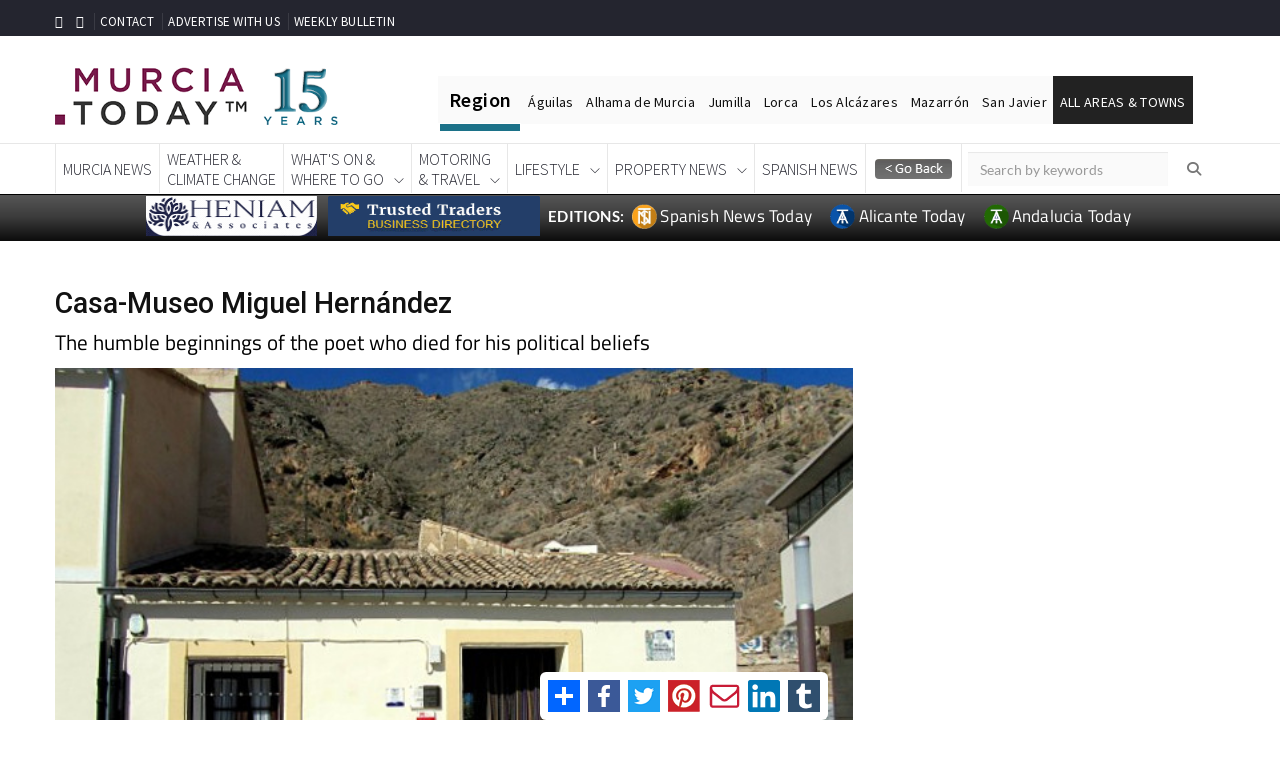

--- FILE ---
content_type: text/html; charset=UTF-8
request_url: https://m.murciatoday.com/casa_museo-miguel-hern%EF%BF%BD%EF%BF%BDndez_1572224-a.html?search=true&subject=1947&town=235&town_search=true&town_inside=1
body_size: 20539
content:




<!DOCTYPE html PUBLIC "-//W3C//DTD XHTML 1.0 Transitional//EN" "https://www.w3.org/TR/xhtml1/DTD/xhtml1-transitional.dtd">

<html xmlns="http://www.w3.org/1999/xhtml"
      xmlns:og="http://ogp.me/ns#"
      xmlns:fb="https://www.facebook.com/2008/fbml">  

<head>

<!-- Google Tag Manager -->
<script>(function(w,d,s,l,i){w[l]=w[l]||[];w[l].push({'gtm.start':
new Date().getTime(),event:'gtm.js'});var f=d.getElementsByTagName(s)[0],
j=d.createElement(s),dl=l!='dataLayer'?'&l='+l:'';j.async=true;j.src=
'https://www.googletagmanager.com/gtm.js?id='+i+dl;f.parentNode.insertBefore(j,f);
})(window,document,'script','dataLayer','GTM-KLV7ZVB');</script>
<!-- End Google Tag Manager -->



<!-- Rev Up Digital  tags for CPM contracts                   --> 
<script async src="https://pagead2.googlesyndication.com/pagead/js/adsbygoogle.js?client=ca-pub-6622305925836088"
     crossorigin="anonymous"></script>




 
 
 
<script async src="https://pagead2.googlesyndication.com/pagead/js/adsbygoogle.js?client=ca-pub-5934387060254012" crossorigin="anonymous"></script>
<script async src="https://pagead2.googlesyndication.com/pagead/js/adsbygoogle.js?client=ca-pub-6622305925836088" crossorigin="anonymous"></script> 
  <!-- Favicon and touch icons -->
    <link rel="shortcut icon" href="https://murciatoday.com/v2/assets/images/favicon-12-years.png" type="image/x-icon">
    <link rel="apple-touch-icon" type="image/x-icon" href="https://murciatoday.com/v2/assets/images/favicon-12-years.png">
    <link rel="apple-touch-icon" type="image/x-icon" sizes="72x72" href="https://murciatoday.com/v2/assets/favicon-12-years.png">
    <link rel="apple-touch-icon" type="image/x-icon" sizes="114x114" href="https://murciatoday.com/v2/assets/favicon-12-years.png">
    <link rel="apple-touch-icon" type="image/x-icon" sizes="144x144" href="https://murciatoday.com/v2/assets/favicon-12-years.png">



    <!-- style css -->

    <script src="https://code.jquery.com/jquery-2.2.4.min.js"></script>
    <script src="https://code.jquery.com/jquery-migrate-1.2.0.js"></script>
    <script type="text/javascript" src="https://murciatoday.com/scripts/jquery.bxslider.min.js"></script>
    <script type="text/javascript" src="https://murciatoday.com/scripts/jquery-ui.js"></script>
    <script type="text/javascript" src="https://murciatoday.com/scripts/jquery.cufon.js"></script>
    <script type="text/javascript" src="https://murciatoday.com/scripts/jquery.fonts.js"></script>
    <script type="text/javascript" src="https://murciatoday.com/scripts/jquery.cycle.js"></script>
    <script type="text/javascript" src="https://murciatoday.com/scripts/jquery.hoverIntent.js"></script>
    <script type="text/javascript" src="https://murciatoday.com/scripts/jquery.jcarousel.js"></script>
    <script type="text/javascript" src="https://murciatoday.com/scripts/jquery.placeholder.js"></script>
    <script type="text/javascript" src="https://murciatoday.com/scripts/jquery.fancybox.js"></script>

    <script type="text/javascript" src="https://murciatoday.com/scripts/murcia.js"></script>
    <script type="text/javascript" src="https://murciatoday.com/scripts/jquery.nivo.slider.pack.js"></script>
    <script type="text/javascript" src="https://murciatoday.com/assets/royalslider/jquery.royalslider.min.js"></script>
    <script type="text/javascript" src="https://murciatoday.com/scripts/cookie-message.js"></script>
    <script type="text/javascript" src="https://murciatoday.com/scripts/jquery.core.js"></script>


    <!-- Important Owl stylesheet -->

    <!-- style css -->


<meta name="viewport" content="width=device-width, minimum-scale=1.0, maximum-scale=1.0, user-scalable=no">   

<meta http-equiv="Content-Type" content="text/html; charset=UTF-8" />

<meta http-equiv="Content-Language" content="en-GB" />
<script src="https://murciatoday.com/v2/assets/js/bootstrap.min.js"></script>
<script>

$(document).ready(function () { 
  
    $('.text').hide();
    $('.expander').click(function () {
        // .parent() selects the A tag, .prev() selects the P tag
        $(this).parent().prev().slideToggle(200);
   if($(this).text()=="VIEW MORE +"){
     $(this).text("VIEW LESS -");
    }else{
     $(this).text("VIEW MORE +");
    }
    });
    $('.text').slideUp(200);



});

</script>  <!-- end Toggle script -->




<script>

$(document).ready(function () { 
  
    $('.text').hide();
    $('.expander').click(function () {
        // .parent() selects the A tag, .prev() selects the P tag
        $(this).parent().prev().slideToggle(200);
   if($(this).text()=="VIEW MORE +"){
     $(this).text("VIEW LESS -");
    }else{
     $(this).text("VIEW MORE +");
    }
    });
    $('.text').slideUp(200);



});

</script>  <!-- end Toggle script -->
<title>! Murcia Today - Casa-museo Miguel Hernández</title>
<meta name="description" content="Casa-museo Miguel Hernández Keep up with the Latest News In English Murcia Costa Calida Spain" />

   

    	


<link rel="stylesheet" href="modules/top_module_css.php" type="text/css" />

<script type="text/javascript" src="scripts/drc-1.js"></script>

	<link rel="stylesheet" href="modules/top_module_slider_css.php" type="text/css" />


<style>.main_container {width: 100%!important;padding:0!important;}</style><style>
#header.feedheader{
	display:block !important;
}
@media only screen and (max-width: 1024px) {
#thearchivelist {
    display: none!important;
}
}
</style>
<meta name="twitter:card" content="summary" />
<meta name="twitter:title" content="Casa-Museo Miguel Hernández" />
<meta name="twitter:description" content="" />
<meta name="twitter:url" content="https://m.murciatoday.com/casa_museo-miguel-hern%EF%BF%BD%EF%BF%BDndez_1572224-a.html?search=true&subject=1947&town=235&town_search=true&town_inside=1" />
<meta name="twitter:image" content="https://m.murciatoday.com/images/articles/19231_casa-museo-miguel-hernndez_1_large.jpg?697814f68e477" />
<meta name="twitter:image:width" content="400">
<meta name="twitter:image:height" content="300">

<meta property="og:url" content="https://m.murciatoday.com/casa_museo-miguel-hern%EF%BF%BD%EF%BF%BDndez_1572224-a.html?search=true&subject=1947&town=235&town_search=true&town_inside=1" />
<meta property="og:title" content="Casa-Museo Miguel Hernández" />
<meta property="og:type" content="article" />
<meta property="og:description" content="" />
<meta property="og:image" content="https://m.murciatoday.com/images/articles/19231_casa-museo-miguel-hernndez_1_large.jpg" />
<meta property="og:image:type" content="image/jpeg" />
<meta property="og:image:width" content="600" />
<meta property="og:image:height" content="315" />

<!-- <style>

 
.js_enabled #cookie-message {display: none; } 
        
#cookie-message {
    background-color: rgba(20,20,20,0.8);
    min-height: 26px;
    font-size: 16px;
    Font-weight:300;
    color: #ccc;
    line-height: 26px;
    padding: 5px 30px 5px 30px;
    font-family: "lato",Helvetica,sans-serif;
    position: fixed;
    bottom: 0;
    left: 0;
    right: 0;
    
    z-index: 9999996;
}
#cookie-message a {
    color: #fff;
    text-decoration: none;
}
#closeCookieConsent {
    float: right;
    display: inline-block;
    cursor: pointer;
    height: 20px;
    width: 20px;
    margin: -15px 0 0 0;
    font-weight: bold;
    position:relative;
    
}
#closeCookieConsent:hover {
    color: #fff;
}
#cookie-message a.cookieConsentOK {
    background-color: #1e5f79;
    color: #000;
    display: inline-block;
    border-radius: 5px;
    padding: 0 20px;
    cursor: pointer;
    float: right;
    margin: 0 60px 0 10px;
   
}
#cookie-message a.cookieConsentOK:hover {
    background-color: #1e5f79;
}
/*Cookie Consent End*/
</style> -->
    


 

<link rel="canonical" href="https://murciatoday.com/casa_museo-miguel-hern%EF%BF%BD%EF%BF%BDndez_1572224-a.html" />



</head>

<body id="article_detail https://m.murciatoday.com">

<!-- Google Tag Manager (noscript) -->
<noscript><iframe src="https://www.googletagmanager.com/ns.html?id=GTM-KLV7ZVB"
height="0" width="0" style="display:none;visibility:hidden"></iframe></noscript>
<!-- End Google Tag Manager (noscript) -->




   
<script>
    // Detect JS support
    document.body.className = document.body.className + " js_enabled";
    

</script>

<!--<div id="cookie-message" data-cookie-expiry="10">
   
    <div style="float:right;padding:5px;"class="closeCookieConsent">x</div>
    This website is using cookies. <a href="https://murciatoday.com/cookie-consent.html" target="_blank">More info</a>. <a style="float:right;padding:6px; background-color: #fff;border-radius: 3px; margin: 5px 60px 0px 10px;" class="closeCookieConsent">That's Fine</a>

</div>-->


<div id="fb-root2" ></div>

<script type="text/javascript">var addthis_config = {"data_track_addressbar":false};</script>

<script type="text/javascript" src="modules/addthis_widget.php"></script>

<script>(function(d, s, id) {

  var js, fjs = d.getElementsByTagName(s)[0];

  if (d.getElementById(id)) return;

  js = d.createElement(s); js.id = id;

  js.src = "modules/connect_facebook_js.php";

  fjs.parentNode.insertBefore(js, fjs);

}(document, 'script', 'facebook-jssdk'));</script>



<div style="text-align:center" class="topheader">




  <style>

   
   .addthisdetail{
	display:none !important;
   }
  </style>
	 

<span id="CURRENT_FILE_RAW" style="display: none">article_detail</span>

<!-- <div style="display:none " class="bef_container beforeheader">


	<div class="social-icons">

<span style="bottom: 4px;color: #fff; font-family: Lato,Helvetica,Arial,sans-serif;font-size: 14px;font-weight:900">EDITIONS:</span>
  	<a target="_blank" href="https://murciatoday.com">

						<img width="22" height="22" style="" src="images/favicon/favicon-12-years.png">

						<span style="color: #fff ;font-family: titillium web,helvetica,arial,sans-serif;font-size: 16px;padding-right:5px;">Murcia Today</span>

					</a>

		<a target="_blank" href="https://www.alicantetoday.com">

						<img width="22" height="22" style="" src="images/favicon/favicon-12-years.png">

						<span style="color: #fff ;font-family: titillium web,Helvetica,Arial,sans-serif;font-size: 16px;padding-right:5px;"> Alicante Today</span>

					</a>

  <!--<a target="_blank" href="https://www.spanishnewstoday.com">

						<img width="22" height="22" style="" src="images/favicon/SNTFavicon.png">

						<span style="color: #fff ;font-family: titillium web,Helvetica,Arial,sans-serif;font-size: 16px;padding-right:5px;"> Spanish News Today</span>

					</a> -->

<!--	</div>

<div class="menu_header">

<nav class="menu-top-menu-container" id="navtop">

		<ul class="menu" id="menu-top-menu">

		<li class="menu-item menu-item-type-post_type menu-item-object-page menu-item-200" id="menu-item-200">

			<a class="other1" href="https://m.murciatoday.com/weekly_bulletin.html"><strong style="font-family: titillium web;font-size: 16px;font-weight: 600;">Subscribe </strong><span style="color: #fdc300; font-weight: 900;font-size: 16px;">to the</span><strong style="font-family: titillium web;font-size: 16px;font-weight: 600;"> Weekly Bulletin</strong></a>

		</li>

		<li class="menu-item menu-item-type-post_type menu-item-object-page menu-item-201" id="menu-item-201">

			<a class="other" href="https://m.murciatoday.com/advertise.html">Advertise With Us</a>

		</li>

		<li class="menu-item menu-item-type-post_type menu-item-object-page menu-item-202" id="menu-item-202">

		<a class="other" href="https://m.murciatoday.com/contact.html">Contact</a>

		</li>

		<li class="menu-item menu-item-type-post_type menu-item-object-page menu-item-207" id="menu-item-207">

		<a class="other" href="https://m.murciatoday.com" >Home</a>

		</li>

		</ul>

<div class="addthis_toolbox addthis_default_style addthis_20x20_style">

<ul style="list-style:none;"><li>

<a class="addthis_button_compact"></a>

<a class="addthis_button_facebook"></a>

<a class="addthis_button_twitter"></a>

<a class="addthis_button_print"></a>

<a class="addthis_button_email"></a>

</li></ul>



</div>
<!-- AddToAny BEGIN -->

<!-- AddToAny END -->

<!-- </nav>

</div><div class="cb"></div></div> -->



</div>



<div class="main_container"  >


<div id="thepageline"></div>


    <style>

        @media screen and (max-width: 659px) {
            .primery_sidebar{display: none;}
			.area_block {width:50%!important}
			.mobile_banner {
                display: inherit;
                margin: auto;
            }

            .full_banner {
                display: none !important
            }
        }

        @media screen and (min-width: 659px) {
            .mobile_banner {
                display: none!important
            }

            .full_banner {
                display: inherit;
                margin:auto;
            }
        }

    </style>
    
 <script language="JavaScript">

function autoResize(id){
    var newheight;
    var newwidth;

    if(document.getElementById){
        newheight = document.getElementById(id).contentWindow.document .body.scrollHeight;
        newwidth = document.getElementById(id).contentWindow.document .body.scrollWidth;
    }

    document.getElementById(id).height = (newheight) + "px";
    document.getElementById(id).width = (newwidth) + "px";
}

</script>


<!--- CSS for stick box feed page -->

  <style type='text/css'>
     .importantRule {display: block!important;}
    #productMenuBar {
    text-align:left;
    z-index:9999;
    width:100%;
    /*max-width: 300px; */
    margin: 0 ;
    left:10px;
    right:0px;
    background-color: rgba(255, 255, 255, 0.80);

    }
    </style>

<div id="header">



<!-- jquery ui css -->
<link href="https://murciatoday.com/v2/assets/css/jquery-ui.min.css" rel="stylesheet" type="text/css"/>
<!-- Bootstrap -->
<link href="https://murciatoday.com/v2/assets/css/bootstrap.min.css" rel="stylesheet" type="text/css"/>
<!--Animate css-->
<link href="https://murciatoday.com/v2/assets/css/animate.min.css" rel="stylesheet" type="text/css"/>
<!-- Navigation css-->
<link href="https://murciatoday.com/v2/assets/bootsnav/css/bootsnav.css" rel="stylesheet" type="text/css"/>
<!-- youtube css -->
<link href="https://murciatoday.com/v2/assets/css/RYPP.css" rel="stylesheet" type="text/css"/>
<!-- font awesome -->
<!-- font awesome -->
<link rel="stylesheet" href="https://cdnjs.cloudflare.com/ajax/libs/font-awesome/6.5.1/css/all.min.css" integrity="sha512-DTOQO9RWCH3ppGqcWaEA1BIZOC6xxalwEsw9c2QQeAIftl+Vegovlnee1c9QX4TctnWMn13TZye+giMm8e2LwA==" crossorigin="anonymous" referrerpolicy="no-referrer" />
<!--<link href="https://spanishnewstoday.com/v2/assets/font-awesome/css/font-awesome.min.css" rel="stylesheet" type="text/css"/>
<link href="https://spanishnewstoday.com/v2/assets/font-awesome/css/font-awesome.min.css" rel="stylesheet" type="text/css"/>-->
<!-- themify-icons -->
<link href="https://murciatoday.com/v2/assets/themify-icons/themify-icons.css" rel="stylesheet" type="text/css"/>
<!-- weather-icons -->
<link href="https://murciatoday.com/css/style.mt.css" rel="stylesheet" type="text/css"/>

<!-- flat icon -->
<link href="https://murciatoday.com/v2/assets/css/flaticon.css" rel="stylesheet" type="text/css"/>
<link href="https://murciatoday.com/v2/assets/css/style29.css" rel="stylesheet" type="text/css"/>


<!-- Favicon and touch icons -->
<link rel="shortcut icon" href="https://murciatoday.com/v2/assets//images/favicon.ico" type="image/x-icon">
<link rel="apple-touch-icon" type="image/x-icon" href="https://murciatoday.com/v2/assets/images/favicon-15.png">
<link rel="apple-touch-icon" type="image/x-icon" sizes="72x72" href="https://murciatoday.com/v2/assets/favicon-15.png">
<link rel="apple-touch-icon" type="image/x-icon" sizes="114x114" href="https://murciatoday.com/v2/assets/favicon-15.png">
<link rel="apple-touch-icon" type="image/x-icon" sizes="144x144" href="https://murciatoday.com/v2/assets/favicon-15.png">



<style>

    .buttons-top:hover { text-decoration: none;border-bottom:none!important}
</style>


<!-- PAGE LOADER -->
<style>

     .beforeheader {diplay:none; !important}

    .scrollable-menu::-webkit-scrollbar { 
        -webkit-appearance: none;
        width: 8px;
    }
    .scrollable-menu::-webkit-scrollbar-thumb {
        border-radius: 3px;
        background-color: rgb(30, 95, 121);
        -webkit-box-shadow: 0 0 1px rgba(255,255,255,.75);
    }

    .topregion {
        color: #000;
        background-color: #fafafa;
        font-size: 14px;
        letter-spacing: 0.02em;
        padding-top: 17px;
        padding-bottom: 13px;
        padding-left: 7px;
        padding-right: 7px;
        display: inline;
        margin: -2px;
    }

    hr {
        height: .45rem;
        width: 80px;
        margin: 0;
        background: #1c7289;
        border: none;
        transition: .3s ease-in-out;
    }


    .top2:hover ~ hr {
        margin-left: 80px!important;
        width: 60px!important;
    }

    .top3:hover ~ hr {
        margin-left: 140px!important;
        width: 120px!important;
    }

    .top4:hover ~ hr {
        margin-left: 260px!important;
        width: 60px!important;
    }

    .top5:hover ~ hr {
        margin-left: 320px!important;
        width: 45px!important;
    }


    .top6:hover ~ hr {
        margin-left: 365px!important;
        width: 95px!important;
    }

    .top7:hover ~ hr {
        margin-left: 460px!important;
        width: 70px!important;
    }

    .top8:hover ~ hr {
        margin-left: 530px!important;
        width: 74px!important;
    }


    .top10:hover ~ hr {
        margin-left: 604px!important;
        width: 139px!important;
    }
    
     .desktop-visible {
            display: block;
            //height: 74px;
            overflow: hidden;
                     
        }
         
    

    @media screen and (min-width: 1200px) {
        .region-menu {
            margin-top: 30px
        }
    }



    @media screen and (max-width: 659px) {
        .mobile_banner {
            display: inherit
        }

        .full_banner {
            display: none
        } 
        
        
        .bannerblock {
   
    margin-top: 60px;
}
        
        
    }

    @media screen and (min-width: 659px) {
        .mobile_banner {
            display: none
        }

        .full_banner {
            display: inherit
        }
    }
                                                 
    @media screen and (max-width: 1024px) {
        .wrap-sticky nav.navbar.bootsnav.sticked {
            position: relative;
        }

        .banner-top {
            position: fixed;
            top: 0;
            z-index: 10;
            width: 100%;
			background-color: white;
        }
        
        
		 .desktop-visible {
            display: block;
            
                   }
        
          .bannerblock {
   
    margin-top: 0px;   //was 55
}
		
		

    }

    @media screen and (max-width: 1198px) {
        .region-menu {
            margin-top: 10px;
            width: 80%!important;
        }

        .region-menu ul{

            padding-inline-start: 0!important;
        }
    }
	
	@media (max-width: 1199px) and (min-width: 992px){
  
  .desktop-visible {
            display: block;
           // height: 105px;
            overflow: hidden;
            
                   }
              
        }
	
	        

</style>
<header> 
    <div id="banner-top">
    <div class="container" id="preheaderbanner">
        
    </div>  
    <!-- START HEADER TOP SECTION -->
    <div class="header-top">
        <div class="container">
            <div class="row">

                <div class="col-xs-12 col-md-7 col-sm-7 col-lg-7 text-center" style="padding-top: 4px">
                    <!-- Start header social -->
                    <div class="header-social hidden-sm hidden-xs">
                        <ul>
                            <li><a href="https://www.facebook.com/MurciaToday/"><i class="fa fa-facebook"></i></a></li>
                            <li><a href="https://twitter.com/MurciaToday"><i class="fa fa-twitter"></i></a></li>

                        </ul>
                    </div>
                    <!-- End of /. header social -->
                    <!-- Start top left menu -->
                    <div class="top-left-menu">
                        <ul>
                            <li><a style="padding: 0px 5px!important" href="https://murciatoday.com/contact.html">CONTACT</a></li>
                            <li><a style="padding: 0px 5px!important" href="https://murciatoday.com/advertise.html">ADVERTISE WITH US</a></li>
                            <li><a style="padding: 0px 5px!important" href="https://murciatoday.com/weekly_bulletin.html">WEEKLY BULLETIN</a></li>
                        </ul>
                    </div>
                    <!-- End of /. top left menu -->
                </div>
                <!-- Start header top right menu -->
               <!-- <div class="col-md-5 col-sm-5 col-lg-5 hidden-xs hidden-sm">
                    <div class="header-right-menu">
                        <ul>
                          <!--  <li style="background-color: #780948;line-height: 12px;text-align: center;padding-top: 2px;padding-bottom:3px;width: 24%;border-radius: 3px;"><a class="buttons-top" href="https://murciatoday.com/daily_events_diary.html">EVENTS<br/>DIARY</a></li> -->
                          <!--  <li style="background-color: #1e5f79;line-height: 12px;text-align: center;padding-top: 2px;padding-bottom:3px;width: 24%;border-radius: 3px;"><a class="buttons-top" href="https://murciatoday.com/murcia_classifieds.html">MURCIA<br/>CLASSIFIEDS</a></li>-->
                         <!--   <li style="background-color: #780948;line-height: 12px;text-align: center;padding-top: 2px;padding-bottom:3px;width: 48%;border-radius: 3px;"><a class="buttons-top"  href="https://murciatoday.com/murcia_business_directory.html">BUSINESS<br/>DIRECTORY</a></li>
                            <li style="background-color: #1e5f79;line-height: 12px;text-align: center;padding-top: 2px;padding-bottom:3px;width: 48%;border-radius: 3px;"><a class="buttons-top"  href="https://murciatoday.com/murcia_restaurant_directory.html">RESTAURANT<br/>DIRECTORY</a></li>  -->

                      <!--  </ul>
                    </div>
                </div>--> <!-- end of /. header top right menu -->
            </div> <!-- end of /. row -->
        </div> <!-- end of /. container -->
    </div>


    <!-- END OF /. HEADER TOP SECTION -->
    <!-- START MIDDLE SECTION -->
    <div class="header-mid hidden-xs hidden-sm" style="padding-top:20px!important;padding-bottom:5px!important">
        <div class="container">
            <div class="row">
                <div class="col-lg-4 col-md-12">
                    <div class="logo">
                        <a href="https://murciatoday.com"><img style="width: 300px" src="https://murciatoday.com/v2/assets/images/murcia-today-15-years-logo.png" class="img-responsive" alt=""></a>

                    </div>
                </div>

                <div style="margin-left: 0px;margin-top: 13px;margin-right:-65px" class="col-md-1 hidden-xs hidden-sm hidden-lg">
                    <a href="#" class="hidden-xs hidden-sm hidden-lg"><i class="fa fa-search"></i></a>
                </div>
                <div class="col-md-2 hidden-xs hidden-sm hidden-lg">
                    <form action="https://murciatoday.com/search.html" method="post" name="search">
                        <input type="hidden" value="true" name="search">
                        <input style="border: none;border-radius:0;margin-left: 6px;margin-top: 8px;background-color: #fafafa;" name="keyword" id="keyword-search" type="text" class="form-control" placeholder="Keyword Search">
                    </form>
                </div>
                <div class="region-menu hidden-sm col-lg-8 col-md-9" style="padding-inline-start: 0!important;">
                    <ul>
                        <li style="font-weight: 600;font-size: 20px;padding: 11px" class="topregion top1">Region</li>
                        <li class="topregion top2"><a href="https://murciatoday.com/aguilas_1-t.html">Águilas</a></li>
                        <li class="topregion top3"><a href="https://alhamatoday.com">Alhama de Murcia</a></li>
                        <li class="topregion top4"><a href="https://murciatoday.com/jumilla_50-t.html">Jumilla</a></li>
                        <li class="topregion top5"><a href="https://murciatoday.com/lorca_18-t.html">Lorca</a></li>
                    <li class="topregion top6"><a href="https://murciatoday.com/los-alcazares_19-t.html">Los Alcázares</a></li>
                   <li class="topregion top7"><a href="https://murciatoday.com/mazarron_22-t.html">Mazarrón</a></li>
                    <li class="topregion top8"><a href="https://murciatoday.com/san-javier_28-t.html">San Javier</a></li>
                        <li style="background:#222222" class="topregion top10 dropdown">
                            <a href="#" class="dropdown-toggle" data-toggle="dropdown" ><span style="color:#ffffff">ALL AREAS & TOWNS</span></a>
                            <ul class="dropdown-menu scrollable-menu" style="height: 300px;overflow: scroll;margin-left:-40px">
                                <li style="padding: 4px"><a style="padding: 5px;font-weight: 600" class="menu-item-xs"  href="#">AREAS</a></li>
                                <li style="padding: 4px"><a style="padding: 5px" class="menu-item-xs"  href="https://murciatoday.com/south-west-murcia_4-r.html">SOUTH WEST</a></li>
                                <li style="padding: 4px"><a style="padding: 5px" class="menu-item-xs" href="https://murciatoday.com/mar-menor-cartagena-edition_5-r.html">MAR MENOR</a></li>
                                <li style="padding: 4px"><a style="padding: 5px" class="menu-item-xs" href="https://murciatoday.com/murcia-city-central-edition_3-r.html">MURCIA CITY & CENTRAL</a></li>
                                <li style="padding: 4px"><a style="padding: 5px" class="menu-item-xs" href="https://murciatoday.com/north-north-west-murcia_2-r.html">NORTH & NORTH WEST</a></li>
                                <li style="padding: 4px"><a style="padding: 5px;font-weight: 600" class="menu-item-xs"  href="#">TOWNS</a></li>
                                <li style="padding: 4px"><a style="padding: 5px" class="menu-item-xs" href="https://murciatoday.com/abanilla_89-t.html">Abanilla</a></li>


                                <li style="padding: 4px"><a style="padding: 5px" class="menu-item-xs" href="https://murciatoday.com/abaran_93-t.html">Abarán</a></li>


                                <li style="padding: 4px"><a style="padding: 5px" class="menu-item-xs" href="https://murciatoday.com/aguilas_1-t.html">Aguilas</a></li>


                                <li style="padding: 4px"><a style="padding: 5px" class="menu-item-xs" href="https://murciatoday.com/alamillo_137-t.html">Alamillo</a></li>


                                <li style="padding: 4px"><a style="padding: 5px" class="menu-item-xs" href="https://murciatoday.com/alcantarilla_134-t.html">Alcantarilla</a></li>


                                <li style="padding: 4px"><a style="padding: 5px" class="menu-item-xs" href="https://murciatoday.com/aledo_59-t.html">Aledo</a></li>


                                <li style="padding: 4px"><a style="padding: 5px" class="menu-item-xs" href="https://murciatoday.com/alhama-de-murcia_2-t.html">Alhama de Murcia</a></li>


                                <li style="padding: 4px"><a style="padding: 5px" class="menu-item-xs" href="https://murciatoday.com/archena_66-t.html">Archena</a></li>


                                <li style="padding: 4px"><a style="padding: 5px" class="menu-item-xs" href="https://murciatoday.com/balsicas_136-t.html">Balsicas</a></li>


                                <li style="padding: 4px"><a style="padding: 5px" class="menu-item-xs" href="https://murciatoday.com/blanca_51-t.html">Blanca</a></li>


                                <li style="padding: 4px"><a style="padding: 5px" class="menu-item-xs" href="https://murciatoday.com/bolnuevo_70-t.html">Bolnuevo</a></li>


                                <li style="padding: 4px"><a style="padding: 5px" class="menu-item-xs" href="https://murciatoday.com/bullas_53-t.html">Bullas</a></li>


                                <li style="padding: 4px"><a style="padding: 5px" class="menu-item-xs" href="https://murciatoday.com/canadas-del-romero_153-t.html">Cañadas del Romero</a></li>


                                <li style="padding: 4px"><a style="padding: 5px" class="menu-item-xs" href="https://murciatoday.com/cabo-de-palos_65-t.html">Cabo de Palos</a></li>


                                <li style="padding: 4px"><a style="padding: 5px" class="menu-item-xs" href="https://murciatoday.com/calasparra_39-t.html">Calasparra</a></li>


                                <li style="padding: 4px"><a style="padding: 5px" class="menu-item-xs" href="https://murciatoday.com/camping-bolnuevo_135-t.html">Camping Bolnuevo</a></li>


                                <li style="padding: 4px"><a style="padding: 5px" class="menu-item-xs" href="https://murciatoday.com/campo-de-ricote_224-t.html">Campo De Ricote</a></li>


                                <li style="padding: 4px"><a style="padding: 5px" class="menu-item-xs" href="https://camposoltoday.com">Camposol</a></li>


                                <li style="padding: 4px"><a style="padding: 5px" class="menu-item-xs" href="https://murciatoday.com/canada-de-la-lena_203-t.html">Canada De La Lena</a></li>


                                <li style="padding: 4px"><a style="padding: 5px" class="menu-item-xs" href="https://murciatoday.com/caravaca-de-la-cruz_43-t.html">Caravaca de la Cruz</a></li>


                                <li style="padding: 4px"><a style="padding: 5px" class="menu-item-xs" href="https://murciatoday.com/cartagena_4-t.html">Cartagena</a></li>


                                <li style="padding: 4px"><a style="padding: 5px" class="menu-item-xs" href="https://murciatoday.com/cehegin_41-t.html">Cehegin</a></li>


                                <li style="padding: 4px"><a style="padding: 5px" class="menu-item-xs" href="https://murciatoday.com/ceuti_86-t.html">Ceuti</a></li>


                                <li style="padding: 4px"><a style="padding: 5px" class="menu-item-xs" href="https://murciatoday.com/cieza_75-t.html">Cieza</a></li>


                                <li style="padding: 4px"><a style="padding: 5px" class="menu-item-xs" href="https://murciatoday.com/condado-de-alhama_109-t.html">Condado de Alhama</a></li>


                                <li style="padding: 4px"><a style="padding: 5px" class="menu-item-xs" href="https://murciatoday.com/corvera_62-t.html">Corvera</a></li>


                                <li style="padding: 4px"><a style="padding: 5px" class="menu-item-xs" href="https://murciatoday.com/costa-calida_126-t.html">Costa Cálida</a></li>


                                <li style="padding: 4px"><a style="padding: 5px" class="menu-item-xs" href="https://murciatoday.com/cuevas-de-almanzora_145-t.html">Cuevas De Almanzora</a></li>


                                <li style="padding: 4px"><a style="padding: 5px" class="menu-item-xs" href="https://murciatoday.com/cuevas-de-reyllo_144-t.html">Cuevas de Reyllo</a></li>


                                <li style="padding: 4px"><a style="padding: 5px" class="menu-item-xs" href="https://murciatoday.com/el-carmoli_128-t.html">El Carmoli</a></li>


                                <li style="padding: 4px"><a style="padding: 5px" class="menu-item-xs" href="https://murciatoday.com/el-mojon_212-t.html">El Mojon</a></li>


                                <li style="padding: 4px"><a style="padding: 5px" class="menu-item-xs" href="https://murciatoday.com/el-molino-puerto-lumbreras_154-t.html">El Molino (Puerto Lumbreras)</a></li>


                                <li style="padding: 4px"><a style="padding: 5px" class="menu-item-xs" href="https://murciatoday.com/el-pareton-~-cantareros_46-t.html">El Pareton / Cantareros</a></li>


                                <li style="padding: 4px"><a style="padding: 5px" class="menu-item-xs" href="https://murciatoday.com/el-raso_213-t.html">El Raso</a></li>


                                <li style="padding: 4px"><a style="padding: 5px" class="menu-item-xs" href="https://murciatoday.com/el-valle-golf-resort_119-t.html">El Valle Golf Resort</a></li>


                                <li style="padding: 4px"><a style="padding: 5px" class="menu-item-xs" href="https://murciatoday.com/fortuna_77-t.html">Fortuna</a></li>


                                <li style="padding: 4px"><a style="padding: 5px" class="menu-item-xs" href="https://murciatoday.com/fuente-alamo_7-t.html">Fuente Alamo</a></li>


                                <li style="padding: 4px"><a style="padding: 5px" class="menu-item-xs" href="https://murciatoday.com/hacienda-del-alamo-golf-resort_105-t.html">Hacienda del Alamo Golf Resort</a></li>


                                <li style="padding: 4px"><a style="padding: 5px" class="menu-item-xs" href="https://murciatoday.com/hacienda-riquelme-golf-resort_118-t.html">Hacienda Riquelme Golf Resort</a></li>


                                <li style="padding: 4px"><a style="padding: 5px" class="menu-item-xs" href="https://murciatoday.com/isla-plana_9-t.html">Isla Plana</a></li>


                                <li style="padding: 4px"><a style="padding: 5px" class="menu-item-xs" href="https://murciatoday.com/islas-menores-mar-de-cristal_92-t.html">Islas Menores & Mar de Cristal</a></li>


                                <li style="padding: 4px"><a style="padding: 5px" class="menu-item-xs" href="https://murciatoday.com/jumilla_50-t.html">Jumilla</a></li>


                                <li style="padding: 4px"><a style="padding: 5px" class="menu-item-xs" href="https://murciatoday.com/la-azohia_49-t.html">La Azohia</a></li>


                                <li style="padding: 4px"><a style="padding: 5px" class="menu-item-xs" href="https://murciatoday.com/la-charca_139-t.html">La Charca</a></li>


                                <li style="padding: 4px"><a style="padding: 5px" class="menu-item-xs" href="https://lamangaclubtoday.com/v2/LaMangaClub/index">La Manga Club</a></li>


                                <li style="padding: 4px"><a style="padding: 5px" class="menu-item-xs" href="https://murciatoday.com/la-manga-del-mar-menor_12-t.html">La Manga del Mar Menor</a></li>


                                <li style="padding: 4px"><a style="padding: 5px" class="menu-item-xs" href="https://murciatoday.com/la-pinilla_13-t.html">La Pinilla</a></li>


                                <li style="padding: 4px"><a style="padding: 5px" class="menu-item-xs" href="https://murciatoday.com/la-puebla_131-t.html">La Puebla</a></li>


                                <li style="padding: 4px"><a style="padding: 5px" class="menu-item-xs" href="https://murciatoday.com/la-torre_226-t.html">La Torre</a></li>


                                <li style="padding: 4px"><a style="padding: 5px" class="menu-item-xs" href="https://murciatoday.com/la-torre-golf-resort_121-t.html">La Torre Golf Resort</a></li>


                                <li style="padding: 4px"><a style="padding: 5px" class="menu-item-xs" href="https://murciatoday.com/la-union_58-t.html">La Unión</a></li>


                                <li style="padding: 4px"><a style="padding: 5px" class="menu-item-xs" href="https://murciatoday.com/las-palas_14-t.html">Las Palas</a></li>


                                <li style="padding: 4px"><a style="padding: 5px" class="menu-item-xs" href="https://murciatoday.com/las-ramblas_205-t.html">Las Ramblas</a></li>


                                <li style="padding: 4px"><a style="padding: 5px" class="menu-item-xs" href="https://murciatoday.com/las-ramblas-golf_185-t.html">Las Ramblas Golf</a></li>


                                <li style="padding: 4px"><a style="padding: 5px" class="menu-item-xs" href="https://murciatoday.com/las-torres-de-cotillas_225-t.html">Las Torres de Cotillas</a></li>


                                <li style="padding: 4px"><a style="padding: 5px" class="menu-item-xs" href="https://murciatoday.com/leiva_15-t.html">Leiva</a></li>


                                <li style="padding: 4px"><a style="padding: 5px" class="menu-item-xs" href="https://murciatoday.com/librilla_17-t.html">Librilla</a></li>


                                <li style="padding: 4px"><a style="padding: 5px" class="menu-item-xs" href="https://murciatoday.com/lo-pagan_178-t.html">Lo Pagan</a></li>


                                <li style="padding: 4px"><a style="padding: 5px" class="menu-item-xs" href="https://murciatoday.com/lo-santiago_222-t.html">Lo Santiago</a></li>


                                <li style="padding: 4px"><a style="padding: 5px" class="menu-item-xs" href="https://murciatoday.com/lorca_18-t.html">Lorca</a></li>


                                <li style="padding: 4px"><a style="padding: 5px" class="menu-item-xs" href="https://murciatoday.com/lorqui_125-t.html">Lorquí</a></li>


                                <li style="padding: 4px"><a style="padding: 5px" class="menu-item-xs" href="https://murciatoday.com/los-alcazares_19-t.html">Los Alcázares</a></li>


                                <li style="padding: 4px"><a style="padding: 5px" class="menu-item-xs" href="https://murciatoday.com/los-balcones_172-t.html">Los Balcones</a></li>


                                <li style="padding: 4px"><a style="padding: 5px" class="menu-item-xs" href="https://murciatoday.com/los-belones_20-t.html">Los Belones</a></li>


                                <li style="padding: 4px"><a style="padding: 5px" class="menu-item-xs" href="https://murciatoday.com/los-canovas_150-t.html">Los Canovas</a></li>


                                <li style="padding: 4px"><a style="padding: 5px" class="menu-item-xs" href="https://murciatoday.com/los-nietos_56-t.html">Los Nietos</a></li>


                                <li style="padding: 4px"><a style="padding: 5px" class="menu-item-xs" href="https://murciatoday.com/los-perez-tallante_142-t.html">Los Perez (Tallante)</a></li>


                                <li style="padding: 4px"><a style="padding: 5px" class="menu-item-xs" href="https://murciatoday.com/los-urrutias_79-t.html">Los Urrutias</a></li>


                                <li style="padding: 4px"><a style="padding: 5px" class="menu-item-xs" href="https://murciatoday.com/los-ventorrillos_21-t.html">Los Ventorrillos</a></li>


                                <li style="padding: 4px"><a style="padding: 5px" class="menu-item-xs" href="https://murciatoday.com/mar-de-cristal_140-t.html">Mar De Cristal</a></li>


                                <li style="padding: 4px"><a style="padding: 5px" class="menu-item-xs" href="https://murciatoday.com/mar-menor_197-t.html">Mar Menor</a></li>


                                <li style="padding: 4px"><a style="padding: 5px" class="menu-item-xs" href="https://murciatoday.com/mar-menor-golf-resort_120-t.html">Mar Menor Golf Resort</a></li>


                                <li style="padding: 4px"><a style="padding: 5px" class="menu-item-xs" href="https://murciatoday.com/mazarron_22-t.html">Mazarrón</a></li>


                                <li style="padding: 4px"><a style="padding: 5px" class="menu-item-xs" href="https://murciatoday.com/mazarron-country-club_112-t.html">Mazarrón Country Club</a></li>


                                <li style="padding: 4px"><a style="padding: 5px" class="menu-item-xs" href="https://murciatoday.com/molina-de-segura_57-t.html">Molina de Segura</a></li>


                                <li style="padding: 4px"><a style="padding: 5px" class="menu-item-xs" href="https://murciatoday.com/moratalla_52-t.html">Moratalla</a></li>


                                <li style="padding: 4px"><a style="padding: 5px" class="menu-item-xs" href="https://murciatoday.com/mula_24-t.html">Mula</a></li>


                                <li style="padding: 4px"><a style="padding: 5px" class="menu-item-xs" href="https://murciatoday.com/murcia-city_25-t.html">Murcia City</a></li>


                                <li style="padding: 4px"><a style="padding: 5px" class="menu-item-xs" href="https://murciatoday.com/murcia-property_94-t.html">Murcia Property</a></li>


                                <li style="padding: 4px"><a style="padding: 5px" class="menu-item-xs" href="https://murciatoday.com/pareton_146-t.html">Pareton</a></li>


                                <li style="padding: 4px"><a style="padding: 5px" class="menu-item-xs" href="https://murciatoday.com/peraleja-golf-resort_123-t.html">Peraleja Golf Resort</a></li>


                                <li style="padding: 4px"><a style="padding: 5px" class="menu-item-xs" href="https://murciatoday.com/perin_143-t.html">Perin</a></li>


                                <li style="padding: 4px"><a style="padding: 5px" class="menu-item-xs" href="https://murciatoday.com/pilar-de-la-horadada_26-t.html">Pilar de la Horadada</a></li>


                                <li style="padding: 4px"><a style="padding: 5px" class="menu-item-xs" href="https://murciatoday.com/pinar-de-campoverde_176-t.html">Pinar de Campoverde</a></li>


                                <li style="padding: 4px"><a style="padding: 5px" class="menu-item-xs" href="https://murciatoday.com/pinoso_202-t.html">Pinoso</a></li>


                                <li style="padding: 4px"><a style="padding: 5px" class="menu-item-xs" href="https://murciatoday.com/playa-honda_206-t.html">Playa Honda</a></li>


                                <li style="padding: 4px"><a style="padding: 5px" class="menu-item-xs" href="https://murciatoday.com/playa-honda-playa-paraiso_130-t.html">Playa Honda / Playa Paraíso</a></li>


                                <li style="padding: 4px"><a style="padding: 5px" class="menu-item-xs" href="https://murciatoday.com/pliego_84-t.html">Pliego</a></li>


                                <li style="padding: 4px"><a style="padding: 5px" class="menu-item-xs" href="https://murciatoday.com/portman_73-t.html">Portmán</a></li>


                                <li style="padding: 4px"><a style="padding: 5px" class="menu-item-xs" href="https://murciatoday.com/pozo-estrecho_60-t.html">Pozo Estrecho</a></li>


                                <li style="padding: 4px"><a style="padding: 5px" class="menu-item-xs" href="https://murciatoday.com/puerto-de-mazarraon_133-t.html">Puerto de Mazarrón</a></li>


                                <li style="padding: 4px"><a style="padding: 5px" class="menu-item-xs" href="https://murciatoday.com/puerto-lumbreras_78-t.html">Puerto Lumbreras</a></li>


                                <li style="padding: 4px"><a style="padding: 5px" class="menu-item-xs" href="https://murciatoday.com/puntas-de-calnegre_141-t.html">Puntas De Calnegre</a></li>


                                <li style="padding: 4px"><a style="padding: 5px" class="menu-item-xs" href="https://murciatoday.com/region-of-murcia_35-t.html">Region of Murcia</a></li>


                                <li style="padding: 4px"><a style="padding: 5px" class="menu-item-xs" href="https://murciatoday.com/ricote_42-t.html">Ricote</a></li>


                                <li style="padding: 4px"><a style="padding: 5px" class="menu-item-xs" href="https://murciatoday.com/roda_80-t.html">Roda Golf Resort</a></li>


                                <li style="padding: 4px"><a style="padding: 5px" class="menu-item-xs" href="https://murciatoday.com/roldan_138-t.html">Roldan</a></li>


                                <li style="padding: 4px"><a style="padding: 5px" class="menu-item-xs" href="https://murciatoday.com/roldan-and-lo-ferro_68-t.html">Roldan and Lo Ferro</a></li>


                                <li style="padding: 4px"><a style="padding: 5px" class="menu-item-xs" href="https://murciatoday.com/san-javier_28-t.html">San Javier</a></li>


                                <li style="padding: 4px"><a style="padding: 5px" class="menu-item-xs" href="https://murciatoday.com/san-pedro-del-pinatar_64-t.html">San Pedro del Pinatar</a></li>


                                <li style="padding: 4px"><a style="padding: 5px" class="menu-item-xs" href="https://murciatoday.com/santiago-de-la-ribera_81-t.html">Santiago de la Ribera</a></li>


                                <li style="padding: 4px"><a style="padding: 5px" class="menu-item-xs" href="https://murciatoday.com/sierra-espuna_88-t.html">Sierra Espuña</a></li>


                                <li style="padding: 4px"><a style="padding: 5px" class="menu-item-xs" href="https://murciatoday.com/sucina_69-t.html">Sucina</a></li>


                                <li style="padding: 4px"><a style="padding: 5px" class="menu-item-xs" href="https://murciatoday.com/tallante_30-t.html">Tallante</a></li>


                                <li style="padding: 4px"><a style="padding: 5px" class="menu-item-xs" href="https://murciatoday.com/terrazas-de-la-torre-golf-resort_122-t.html">Terrazas de la Torre Golf Resort</a></li>


                                <li style="padding: 4px"><a style="padding: 5px" class="menu-item-xs" href="https://murciatoday.com/torre-pacheco_31-t.html">Torre Pacheco</a></li>


                                <li style="padding: 4px"><a style="padding: 5px" class="menu-item-xs" href="https://murciatoday.com/totana_32-t.html">Totana</a></li>


                                <li style="padding: 4px"><a style="padding: 5px" class="menu-item-xs" href="https://murciatoday.com/whats-on-weekly-bulletin_132-t.html">What&#39;s On Weekly Bulletin</a></li>


                                <li style="padding: 4px"><a style="padding: 5px" class="menu-item-xs" href="https://murciatoday.com/yecla_71-t.html">Yecla</a></li>



                            </ul>


                        </li>
                        <li style="display: none" class="topregion">
                            <form name="townsearch" method="post" action="https://murciatoday.com/search.html" style="margin-bottom: 1em;">
                                <input type="hidden" name="search" value="true" />
                                <!--<select name="town" class="town_search_select" onchange="this.form.submit();">-->
                                <select onchange="document.townsearch.submit();" name="town" class="form-control">
                                    <option value='' selected>
                                        Search by Area or Town
                                    </option>
                                    <option style="font-weight: 600!important;color: black!important;" disabled>AREAS</option>
                                    <option value="https://murciatoday.com/south-west-murcia_4-r.html">SOUTH WEST</option>
                                    <option value="https://murciatoday.com/mar-menor-cartagena-edition_5-r.html">MAR MENOR</option>
                                    <option value="https://murciatoday.com/murcia-city-central-edition_3-r.html">MURCIA CITY & CENTRAL</option>
                                    <option value="https://murciatoday.com/north-north-west-murcia_2-r.html">NORTH & NORTH WEST</option>
                                    <option style="font-weight: 600!important;color: black!important" disabled><b>TOWNS A to Z</b></option>
                                    <option value='89'>Abanilla</option><option value='93'>Abarán</option><option value='1'>Aguilas</option><option value='137'>Alamillo</option><option value='134'>Alcantarilla</option><option value='59'>Aledo</option><option value='2'>Alhama de Murcia</option><option value='66'>Archena</option><option value='136'>Balsicas</option><option value='51'>Blanca</option><option value='70'>Bolnuevo</option><option value='53'>Bullas</option><option value='153'>Cañadas del Romero</option><option value='65'>Cabo de Palos</option><option value='39'>Calasparra</option><option value='135'>Camping Bolnuevo</option><option value='224'>Campo De Ricote</option><option value='87'>Camposol</option><option value='203'>Canada De La Lena</option><option value='43'>Caravaca de la Cruz</option><option value='4'>Cartagena</option><option value='41'>Cehegin</option><option value='86'>Ceuti</option><option value='75'>Cieza</option><option value='109'>Condado de Alhama</option><option value='62'>Corvera</option><option value='126'>Costa Cálida</option><option value='145'>Cuevas De Almanzora</option><option value='144'>Cuevas de Reyllo</option><option value='128'>El Carmoli</option><option value='212'>El Mojon</option><option value='154'>El Molino (Puerto Lumbreras)</option><option value='46'>El Pareton / Cantareros</option><option value='213'>El Raso</option><option value='119'>El Valle Golf Resort</option><option value='77'>Fortuna</option><option value='7'>Fuente Alamo</option><option value='105'>Hacienda del Alamo Golf Resort</option><option value='118'>Hacienda Riquelme Golf Resort</option><option value='9'>Isla Plana</option><option value='92'>Islas Menores & Mar de Cristal</option><option value='50'>Jumilla</option><option value='49'>La Azohia</option><option value='139'>La Charca</option><option value='40'>La Manga Club</option><option value='12'>La Manga del Mar Menor</option><option value='13'>La Pinilla</option><option value='131'>La Puebla</option><option value='226'>La Torre</option><option value='121'>La Torre Golf Resort</option><option value='58'>La Unión</option><option value='14'>Las Palas</option><option value='205'>Las Ramblas</option><option value='185'>Las Ramblas Golf</option><option value='225'>Las Torres de Cotillas</option><option value='15'>Leiva</option><option value='17'>Librilla</option><option value='178'>Lo Pagan</option><option value='222'>Lo Santiago</option><option value='18'>Lorca</option><option value='125'>Lorquí</option><option value='19'>Los Alcázares</option><option value='172'>Los Balcones</option><option value='20'>Los Belones</option><option value='150'>Los Canovas</option><option value='56'>Los Nietos</option><option value='142'>Los Perez (Tallante)</option><option value='79'>Los Urrutias</option><option value='21'>Los Ventorrillos</option><option value='140'>Mar De Cristal</option><option value='197'>Mar Menor</option><option value='120'>Mar Menor Golf Resort</option><option value='22'>Mazarrón</option><option value='112'>Mazarrón Country Club</option><option value='57'>Molina de Segura</option><option value='52'>Moratalla</option><option value='24'>Mula</option><option value='25'>Murcia City</option><option value='94'>Murcia Property</option><option value='146'>Pareton</option><option value='123'>Peraleja Golf Resort</option><option value='143'>Perin</option><option value='26'>Pilar de la Horadada</option><option value='176'>Pinar de Campoverde</option><option value='202'>Pinoso</option><option value='206'>Playa Honda</option><option value='130'>Playa Honda / Playa Paraíso</option><option value='84'>Pliego</option><option value='73'>Portmán</option><option value='60'>Pozo Estrecho</option><option value='133'>Puerto de Mazarrón</option><option value='78'>Puerto Lumbreras</option><option value='141'>Puntas De Calnegre</option><option value='35'>Region of Murcia</option><option value='42'>Ricote</option><option value='80'>Roda Golf Resort</option><option value='138'>Roldan</option><option value='68'>Roldan and Lo Ferro</option><option value='28'>San Javier</option><option value='64'>San Pedro del Pinatar</option><option value='81'>Santiago de la Ribera</option><option value='88'>Sierra Espuña</option><option value='69'>Sucina</option><option value='30'>Tallante</option><option value='122'>Terrazas de la Torre Golf Resort</option><option value='31'>Torre Pacheco</option><option value='32'>Totana</option><option value='132'>What&#39;s On Weekly Bulletin</option><option value='71'>Yecla</option>
                                </select>

                            </form>
                        </li>
                        <hr style="margin-top: 10px;margin-left: 0px"/>
                    </ul>
                </div>

            </div>
        </div>
    </div>
    <!-- END OF /. MIDDLE SECTION -->
    <!-- START NAVIGATION -->
    <nav class="navbar navbar-default navbar-sticky navbar-mobile bootsnav" style="padding-bottom:1px;border-bottom:1px solid black;font-size:14px;">
        <!-- Start Top Search -->

        <!-- End Top Search -->
        <div class="container">
            <!-- Start Atribute Navigation -->

            <!-- End Atribute Navigation -->
            <!-- Start Header Navigation -->
            <div class="navbar-header">
                <button type="button" class="navbar-toggle" data-toggle="collapse" data-target="#navbar-menu">
                    <i class="fa fa-bars"></i>
                </button>
                <a style="height: 70px" class="navbar-brand hidden-md hidden-lg" href="https://murciatoday.com"><img style="width: 240px" src="https://murciatoday.com/v2/assets/images/murcia-today-15-years-logo.png" class="logo" alt=""></a>
                <br />

              <!--  <div class="header-right-menu hidden-md hidden-lg" style="text-align:center;background-color: black;padding: 5px;margin-left: -10px;margin-right: -10px">
                    <ul>
                        
                           <!-- <li style="background-color: #780948;line-height: 12px;text-align: center;padding-top: 2px;padding-bottom:3px;width: 24%;border-radius: 3px;"><a class="buttons-top" href="https://murciatoday.com/daily_events_diary.html">EVENTS<br/>DIARY</a></li>-->
                           <!-- <li style="background-color: #1e5f79;line-height: 12px;text-align: center;padding-top: 2px;padding-bottom:3px;width: 24%;border-radius: 3px;"><a class="buttons-top" href="https://murciatoday.com/murcia_classifieds.html">MURCIA<br/>CLASSIFIEDS</a></li>-->
                        <!--    <li style="background-color: #780948;line-height: 12px;text-align: center;padding-top: 2px;padding-bottom:3px;width: 48%;border-radius: 3px;"><a class="buttons-top"  href="https://murciatoday.com/murcia_business_directory.html">BUSINESS<br/>DIRECTORY</a></li>
                            <li style="background-color: #1e5f79;line-height: 12px;text-align: center;padding-top: 2px;padding-bottom:3px;width: 48%;border-radius: 3px;"><a class="buttons-top"  href="https://murciatoday.com/murcia_restaurant_directory.html">RESTAURANT<br/>DIRECTORY</a></li> -->

                 <!--   </ul>
                </div> -->
            </div>

            <!-- End Header Navigation -->
            <!-- Collect the nav links, forms, and other content for toggling -->
            <div class="collapse navbar-collapse" id="navbar-menu" style="background-color: white;">
                <div class="top-search hidden-sm hidden-md hidden-lg" style="display:block;height:60px">
                    <div class="container">
                        <div class="input-group">
                            <span class="input-group-addon"><i class="fa fa-search"></i></span>
                            <form action="https://murciatoday.com/search.html" method="post" name="search">
                                <input type="hidden" value="true" name="search">
                                <input name="keyword" id="keyword-search" type="text" class="form-control" placeholder="Search by keywords">
                            </form>

                        </div>
                    </div>
                </div>
                <ul class="nav navbar-nav navbar-left" data-in="" data-out="">
                    <li class="hidden-sm hidden-md hidden-lg"><a class="home-btn" href="https://murciatoday.com/">Home</a></li>
                    <li class="dropdown hidden-sm hidden-md hidden-lg">
                        <a href="#" class="dropdown-toggle" data-toggle="dropdown" >Areas</a>
                        <ul class="dropdown-menu">
                            <li><a style="padding-bottom:3px!important;padding-top:3px!important" class="menu-item-xs"  href="https://murciatoday.com/south-west-murcia_4-r.html">SOUTH WEST</a></li>
                            <li><a style="padding-bottom:3px!important;padding-top:3px!important" class="menu-item-xs" href="https://murciatoday.com/mar-menor-cartagena-edition_5-r.html">MAR MENOR</a></li>
                            <li><a style="padding-bottom:3px!important;padding-top:3px!important" class="menu-item-xs" href="https://murciatoday.com/murcia-city-central-edition_3-r.html">MURCIA CITY & CENTRAL</a></li>
                            <li><a style="padding-bottom:3px!important;padding-top:3px!important" class="menu-item-xs" href="https://murciatoday.com/north-north-west-murcia_2-r.html">NORTH & NORTH WEST</a></li>


                        </ul>
                    </li>

                    <li class="dropdown hidden-sm hidden-md hidden-lg">
                        <a href="#" class="dropdown-toggle" data-toggle="dropdown" >Towns</a>
                        <ul class="dropdown-menu">
                            <li style="padding: 4px"><a style="padding: 5px" class="menu-item-xs" href="https://murciatoday.com/abanilla_89-t.html">Abanilla</a></li>


                            <li style="padding: 4px"><a style="padding: 5px" class="menu-item-xs" href="https://murciatoday.com/abaran_93-t.html">Abarán</a></li>


                            <li style="padding: 4px"><a style="padding: 5px" class="menu-item-xs" href="https://murciatoday.com/aguilas_1-t.html">Aguilas</a></li>


                            <li style="padding: 4px"><a style="padding: 5px" class="menu-item-xs" href="https://murciatoday.com/alamillo_137-t.html">Alamillo</a></li>


                            <li style="padding: 4px"><a style="padding: 5px" class="menu-item-xs" href="https://murciatoday.com/alcantarilla_134-t.html">Alcantarilla</a></li>


                            <li style="padding: 4px"><a style="padding: 5px" class="menu-item-xs" href="https://murciatoday.com/aledo_59-t.html">Aledo</a></li>


                            <li style="padding: 4px"><a style="padding: 5px" class="menu-item-xs" href="https://murciatoday.com/alhama-de-murcia_2-t.html">Alhama de Murcia</a></li>


                            <li style="padding: 4px"><a style="padding: 5px" class="menu-item-xs" href="https://murciatoday.com/archena_66-t.html">Archena</a></li>


                            <li style="padding: 4px"><a style="padding: 5px" class="menu-item-xs" href="https://murciatoday.com/balsicas_136-t.html">Balsicas</a></li>


                            <li style="padding: 4px"><a style="padding: 5px" class="menu-item-xs" href="https://murciatoday.com/blanca_51-t.html">Blanca</a></li>


                            <li style="padding: 4px"><a style="padding: 5px" class="menu-item-xs" href="https://murciatoday.com/bolnuevo_70-t.html">Bolnuevo</a></li>


                            <li style="padding: 4px"><a style="padding: 5px" class="menu-item-xs" href="https://murciatoday.com/bullas_53-t.html">Bullas</a></li>


                            <li style="padding: 4px"><a style="padding: 5px" class="menu-item-xs" href="https://murciatoday.com/canadas-del-romero_153-t.html">Cañadas del Romero</a></li>


                            <li style="padding: 4px"><a style="padding: 5px" class="menu-item-xs" href="https://murciatoday.com/cabo-de-palos_65-t.html">Cabo de Palos</a></li>


                            <li style="padding: 4px"><a style="padding: 5px" class="menu-item-xs" href="https://murciatoday.com/calasparra_39-t.html">Calasparra</a></li>


                            <li style="padding: 4px"><a style="padding: 5px" class="menu-item-xs" href="https://murciatoday.com/camping-bolnuevo_135-t.html">Camping Bolnuevo</a></li>


                            <li style="padding: 4px"><a style="padding: 5px" class="menu-item-xs" href="https://murciatoday.com/campo-de-ricote_224-t.html">Campo De Ricote</a></li>


                            <li style="padding: 4px"><a style="padding: 5px" class="menu-item-xs" href="https://camposoltoday.com">Camposol</a></li>


                            <li style="padding: 4px"><a style="padding: 5px" class="menu-item-xs" href="https://murciatoday.com/canada-de-la-lena_203-t.html">Canada De La Lena</a></li>


                            <li style="padding: 4px"><a style="padding: 5px" class="menu-item-xs" href="https://murciatoday.com/caravaca-de-la-cruz_43-t.html">Caravaca de la Cruz</a></li>


                            <li style="padding: 4px"><a style="padding: 5px" class="menu-item-xs" href="https://murciatoday.com/cartagena_4-t.html">Cartagena</a></li>


                            <li style="padding: 4px"><a style="padding: 5px" class="menu-item-xs" href="https://murciatoday.com/cehegin_41-t.html">Cehegin</a></li>


                            <li style="padding: 4px"><a style="padding: 5px" class="menu-item-xs" href="https://murciatoday.com/ceuti_86-t.html">Ceuti</a></li>


                            <li style="padding: 4px"><a style="padding: 5px" class="menu-item-xs" href="https://murciatoday.com/cieza_75-t.html">Cieza</a></li>


                            <li style="padding: 4px"><a style="padding: 5px" class="menu-item-xs" href="https://murciatoday.com/condado-de-alhama_109-t.html">Condado de Alhama</a></li>


                            <li style="padding: 4px"><a style="padding: 5px" class="menu-item-xs" href="https://murciatoday.com/corvera_62-t.html">Corvera</a></li>


                            <li style="padding: 4px"><a style="padding: 5px" class="menu-item-xs" href="https://murciatoday.com/costa-calida_126-t.html">Costa Cálida</a></li>


                            <li style="padding: 4px"><a style="padding: 5px" class="menu-item-xs" href="https://murciatoday.com/cuevas-de-almanzora_145-t.html">Cuevas De Almanzora</a></li>


                            <li style="padding: 4px"><a style="padding: 5px" class="menu-item-xs" href="https://murciatoday.com/cuevas-de-reyllo_144-t.html">Cuevas de Reyllo</a></li>


                            <li style="padding: 4px"><a style="padding: 5px" class="menu-item-xs" href="https://murciatoday.com/el-carmoli_128-t.html">El Carmoli</a></li>


                            <li style="padding: 4px"><a style="padding: 5px" class="menu-item-xs" href="https://murciatoday.com/el-mojon_212-t.html">El Mojon</a></li>


                            <li style="padding: 4px"><a style="padding: 5px" class="menu-item-xs" href="https://murciatoday.com/el-molino-puerto-lumbreras_154-t.html">El Molino (Puerto Lumbreras)</a></li>


                            <li style="padding: 4px"><a style="padding: 5px" class="menu-item-xs" href="https://murciatoday.com/el-pareton-~-cantareros_46-t.html">El Pareton / Cantareros</a></li>


                            <li style="padding: 4px"><a style="padding: 5px" class="menu-item-xs" href="https://murciatoday.com/el-raso_213-t.html">El Raso</a></li>


                            <li style="padding: 4px"><a style="padding: 5px" class="menu-item-xs" href="https://murciatoday.com/el-valle-golf-resort_119-t.html">El Valle Golf Resort</a></li>


                            <li style="padding: 4px"><a style="padding: 5px" class="menu-item-xs" href="https://murciatoday.com/fortuna_77-t.html">Fortuna</a></li>


                            <li style="padding: 4px"><a style="padding: 5px" class="menu-item-xs" href="https://murciatoday.com/fuente-alamo_7-t.html">Fuente Alamo</a></li>


                            <li style="padding: 4px"><a style="padding: 5px" class="menu-item-xs" href="https://murciatoday.com/hacienda-del-alamo-golf-resort_105-t.html">Hacienda del Alamo Golf Resort</a></li>


                            <li style="padding: 4px"><a style="padding: 5px" class="menu-item-xs" href="https://murciatoday.com/hacienda-riquelme-golf-resort_118-t.html">Hacienda Riquelme Golf Resort</a></li>


                            <li style="padding: 4px"><a style="padding: 5px" class="menu-item-xs" href="https://murciatoday.com/isla-plana_9-t.html">Isla Plana</a></li>


                            <li style="padding: 4px"><a style="padding: 5px" class="menu-item-xs" href="https://murciatoday.com/islas-menores-mar-de-cristal_92-t.html">Islas Menores & Mar de Cristal</a></li>


                            <li style="padding: 4px"><a style="padding: 5px" class="menu-item-xs" href="https://murciatoday.com/jumilla_50-t.html">Jumilla</a></li>


                            <li style="padding: 4px"><a style="padding: 5px" class="menu-item-xs" href="https://murciatoday.com/la-azohia_49-t.html">La Azohia</a></li>


                            <li style="padding: 4px"><a style="padding: 5px" class="menu-item-xs" href="https://murciatoday.com/la-charca_139-t.html">La Charca</a></li>


                            <li style="padding: 4px"><a style="padding: 5px" class="menu-item-xs" href="https://lamangaclubtoday.com/v2/LaMangaClub/index">La Manga Club</a></li>


                            <li style="padding: 4px"><a style="padding: 5px" class="menu-item-xs" href="https://murciatoday.com/la-manga-del-mar-menor_12-t.html">La Manga del Mar Menor</a></li>


                            <li style="padding: 4px"><a style="padding: 5px" class="menu-item-xs" href="https://murciatoday.com/la-pinilla_13-t.html">La Pinilla</a></li>


                            <li style="padding: 4px"><a style="padding: 5px" class="menu-item-xs" href="https://murciatoday.com/la-puebla_131-t.html">La Puebla</a></li>


                            <li style="padding: 4px"><a style="padding: 5px" class="menu-item-xs" href="https://murciatoday.com/la-torre_226-t.html">La Torre</a></li>


                            <li style="padding: 4px"><a style="padding: 5px" class="menu-item-xs" href="https://murciatoday.com/la-torre-golf-resort_121-t.html">La Torre Golf Resort</a></li>


                            <li style="padding: 4px"><a style="padding: 5px" class="menu-item-xs" href="https://murciatoday.com/la-union_58-t.html">La Unión</a></li>


                            <li style="padding: 4px"><a style="padding: 5px" class="menu-item-xs" href="https://murciatoday.com/las-palas_14-t.html">Las Palas</a></li>


                            <li style="padding: 4px"><a style="padding: 5px" class="menu-item-xs" href="https://murciatoday.com/las-ramblas_205-t.html">Las Ramblas</a></li>


                            <li style="padding: 4px"><a style="padding: 5px" class="menu-item-xs" href="https://murciatoday.com/las-ramblas-golf_185-t.html">Las Ramblas Golf</a></li>


                            <li style="padding: 4px"><a style="padding: 5px" class="menu-item-xs" href="https://murciatoday.com/las-torres-de-cotillas_225-t.html">Las Torres de Cotillas</a></li>


                            <li style="padding: 4px"><a style="padding: 5px" class="menu-item-xs" href="https://murciatoday.com/leiva_15-t.html">Leiva</a></li>


                            <li style="padding: 4px"><a style="padding: 5px" class="menu-item-xs" href="https://murciatoday.com/librilla_17-t.html">Librilla</a></li>


                            <li style="padding: 4px"><a style="padding: 5px" class="menu-item-xs" href="https://murciatoday.com/lo-pagan_178-t.html">Lo Pagan</a></li>


                            <li style="padding: 4px"><a style="padding: 5px" class="menu-item-xs" href="https://murciatoday.com/lo-santiago_222-t.html">Lo Santiago</a></li>


                            <li style="padding: 4px"><a style="padding: 5px" class="menu-item-xs" href="https://murciatoday.com/lorca_18-t.html">Lorca</a></li>


                            <li style="padding: 4px"><a style="padding: 5px" class="menu-item-xs" href="https://murciatoday.com/lorqui_125-t.html">Lorquí</a></li>


                            <li style="padding: 4px"><a style="padding: 5px" class="menu-item-xs" href="https://murciatoday.com/los-alcazares_19-t.html">Los Alcázares</a></li>


                            <li style="padding: 4px"><a style="padding: 5px" class="menu-item-xs" href="https://murciatoday.com/los-balcones_172-t.html">Los Balcones</a></li>


                            <li style="padding: 4px"><a style="padding: 5px" class="menu-item-xs" href="https://murciatoday.com/los-belones_20-t.html">Los Belones</a></li>


                            <li style="padding: 4px"><a style="padding: 5px" class="menu-item-xs" href="https://murciatoday.com/los-canovas_150-t.html">Los Canovas</a></li>


                            <li style="padding: 4px"><a style="padding: 5px" class="menu-item-xs" href="https://murciatoday.com/los-nietos_56-t.html">Los Nietos</a></li>


                            <li style="padding: 4px"><a style="padding: 5px" class="menu-item-xs" href="https://murciatoday.com/los-perez-tallante_142-t.html">Los Perez (Tallante)</a></li>


                            <li style="padding: 4px"><a style="padding: 5px" class="menu-item-xs" href="https://murciatoday.com/los-urrutias_79-t.html">Los Urrutias</a></li>


                            <li style="padding: 4px"><a style="padding: 5px" class="menu-item-xs" href="https://murciatoday.com/los-ventorrillos_21-t.html">Los Ventorrillos</a></li>


                            <li style="padding: 4px"><a style="padding: 5px" class="menu-item-xs" href="https://murciatoday.com/mar-de-cristal_140-t.html">Mar De Cristal</a></li>


                            <li style="padding: 4px"><a style="padding: 5px" class="menu-item-xs" href="https://murciatoday.com/mar-menor_197-t.html">Mar Menor</a></li>


                            <li style="padding: 4px"><a style="padding: 5px" class="menu-item-xs" href="https://murciatoday.com/mar-menor-golf-resort_120-t.html">Mar Menor Golf Resort</a></li>


                            <li style="padding: 4px"><a style="padding: 5px" class="menu-item-xs" href="https://murciatoday.com/mazarraon_22-t.html">Mazarrón</a></li>


                            <li style="padding: 4px"><a style="padding: 5px" class="menu-item-xs" href="https://murciatoday.com/mazarraon-country-club_112-t.html">Mazarrón Country Club</a></li>


                            <li style="padding: 4px"><a style="padding: 5px" class="menu-item-xs" href="https://murciatoday.com/molina-de-segura_57-t.html">Molina de Segura</a></li>


                            <li style="padding: 4px"><a style="padding: 5px" class="menu-item-xs" href="https://murciatoday.com/moratalla_52-t.html">Moratalla</a></li>


                            <li style="padding: 4px"><a style="padding: 5px" class="menu-item-xs" href="https://murciatoday.com/mula_24-t.html">Mula</a></li>


                            <li style="padding: 4px"><a style="padding: 5px" class="menu-item-xs" href="https://murciatoday.com/murcia-city_25-t.html">Murcia City</a></li>


                            <li style="padding: 4px"><a style="padding: 5px" class="menu-item-xs" href="https://murciatoday.com/murcia-property_94-t.html">Murcia Property</a></li>


                            <li style="padding: 4px"><a style="padding: 5px" class="menu-item-xs" href="https://murciatoday.com/pareton_146-t.html">Pareton</a></li>


                            <li style="padding: 4px"><a style="padding: 5px" class="menu-item-xs" href="https://murciatoday.com/peraleja-golf-resort_123-t.html">Peraleja Golf Resort</a></li>


                            <li style="padding: 4px"><a style="padding: 5px" class="menu-item-xs" href="https://murciatoday.com/perin_143-t.html">Perin</a></li>


                            <li style="padding: 4px"><a style="padding: 5px" class="menu-item-xs" href="https://murciatoday.com/pilar-de-la-horadada_26-t.html">Pilar de la Horadada</a></li>


                            <li style="padding: 4px"><a style="padding: 5px" class="menu-item-xs" href="https://murciatoday.com/pinar-de-campoverde_176-t.html">Pinar de Campoverde</a></li>


                            <li style="padding: 4px"><a style="padding: 5px" class="menu-item-xs" href="https://murciatoday.com/pinoso_202-t.html">Pinoso</a></li>


                            <li style="padding: 4px"><a style="padding: 5px" class="menu-item-xs" href="https://murciatoday.com/playa-honda_206-t.html">Playa Honda</a></li>


                            <li style="padding: 4px"><a style="padding: 5px" class="menu-item-xs" href="https://murciatoday.com/playa-honda-playa-paraiso_130-t.html">Playa Honda / Playa Paraíso</a></li>


                            <li style="padding: 4px"><a style="padding: 5px" class="menu-item-xs" href="https://murciatoday.com/pliego_84-t.html">Pliego</a></li>


                            <li style="padding: 4px"><a style="padding: 5px" class="menu-item-xs" href="https://murciatoday.com/portman_73-t.html">Portmán</a></li>


                            <li style="padding: 4px"><a style="padding: 5px" class="menu-item-xs" href="https://murciatoday.com/pozo-estrecho_60-t.html">Pozo Estrecho</a></li>


                            <li style="padding: 4px"><a style="padding: 5px" class="menu-item-xs" href="https://murciatoday.com/puerto-de-mazarraon_133-t.html">Puerto de Mazarrón</a></li>


                            <li style="padding: 4px"><a style="padding: 5px" class="menu-item-xs" href="https://murciatoday.com/puerto-lumbreras_78-t.html">Puerto Lumbreras</a></li>


                            <li style="padding: 4px"><a style="padding: 5px" class="menu-item-xs" href="https://murciatoday.com/puntas-de-calnegre_141-t.html">Puntas De Calnegre</a></li>


                            <li style="padding: 4px"><a style="padding: 5px" class="menu-item-xs" href="https://murciatoday.com/region-of-murcia_35-t.html">Region of Murcia</a></li>


                            <li style="padding: 4px"><a style="padding: 5px" class="menu-item-xs" href="https://murciatoday.com/ricote_42-t.html">Ricote</a></li>


                            <li style="padding: 4px"><a style="padding: 5px" class="menu-item-xs" href="https://murciatoday.com/roda_80-t.html">Roda Golf Resort</a></li>


                            <li style="padding: 4px"><a style="padding: 5px" class="menu-item-xs" href="https://murciatoday.com/roldan_138-t.html">Roldan</a></li>


                            <li style="padding: 4px"><a style="padding: 5px" class="menu-item-xs" href="https://murciatoday.com/roldan-and-lo-ferro_68-t.html">Roldan and Lo Ferro</a></li>


                            <li style="padding: 4px"><a style="padding: 5px" class="menu-item-xs" href="https://murciatoday.com/san-javier_28-t.html">San Javier</a></li>


                            <li style="padding: 4px"><a style="padding: 5px" class="menu-item-xs" href="https://murciatoday.com/san-pedro-del-pinatar_64-t.html">San Pedro del Pinatar</a></li>


                            <li style="padding: 4px"><a style="padding: 5px" class="menu-item-xs" href="https://murciatoday.com/santiago-de-la-ribera_81-t.html">Santiago de la Ribera</a></li>


                            <li style="padding: 4px"><a style="padding: 5px" class="menu-item-xs" href="https://murciatoday.com/sierra-espuna_88-t.html">Sierra Espuña</a></li>


                            <li style="padding: 4px"><a style="padding: 5px" class="menu-item-xs" href="https://murciatoday.com/sucina_69-t.html">Sucina</a></li>


                            <li style="padding: 4px"><a style="padding: 5px" class="menu-item-xs" href="https://murciatoday.com/tallante_30-t.html">Tallante</a></li>


                            <li style="padding: 4px"><a style="padding: 5px" class="menu-item-xs" href="https://murciatoday.com/terrazas-de-la-torre-golf-resort_122-t.html">Terrazas de la Torre Golf Resort</a></li>


                            <li style="padding: 4px"><a style="padding: 5px" class="menu-item-xs" href="https://murciatoday.com/torre-pacheco_31-t.html">Torre Pacheco</a></li>


                            <li style="padding: 4px"><a style="padding: 5px" class="menu-item-xs" href="https://murciatoday.com/totana_32-t.html">Totana</a></li>


                            <li style="padding: 4px"><a style="padding: 5px" class="menu-item-xs" href="https://murciatoday.com/whats-on-weekly-bulletin_132-t.html">What&#39;s On Weekly Bulletin</a></li>


                            <li style="padding: 4px"><a style="padding: 5px" class="menu-item-xs" href="https://murciatoday.com/yecla_71-t.html">Yecla</a></li>

                        </ul>
                    </li>
                      <li><a style="padding: 15px 7px;font-weight: 300 !important;color: #24252f;text-transform: uppercase;line-height: normal; font-size: 16px !important;" href="https://murciatoday.com/regional-news-in-murcia.html">Murcia News</a></li>
                      <li><a style="padding: 5px 7px;font-weight: 300 !important;color: #24252f;text-transform: uppercase;line-height: normal; font-size: 16px !important;" href="https://murciatoday.com/murcia-weather.html">Weather &<br />Climate Change</a></li>
                        <li class="dropdown">
                           <a style="padding: 5px 7px;font-weight: 300 !important;color: #24252f;text-transform: uppercase;line-height: normal; font-size: 16px !important;" href="#" class="dropdown-toggle" data-toggle="dropdown">What's On &<br />Where To Go</a> 
                            <ul class="dropdown-menu" style="width: max-content;margin-left:0px;font-size:14px">
                             <li ><a href="https://murciatoday.com/whats-on-murcia.html">What's On</a></li>
                             <li ><a href="https://murciatoday.com/where-to-go-murcia.html">Where To Go</a></li>
                             <li ><a href="https://murciatoday.com/daily_events_diary.html">Daily Events Diary</a></li>
                           </ul>
                        </li> 
                      <li class="dropdown">
                         <a style="padding: 5px 7px;font-weight: 300 !important;color: #24252f;text-transform: uppercase;line-height: normal; font-size: 16px !important;" href="#" class="dropdown-toggle" data-toggle="dropdown">Motoring<br />& Travel</a> 
                           <ul class="dropdown-menu" style="width: max-content;margin-left:0px;font-size:14px">
                             <li ><a href="https://murciatoday.com/motoring-&-travel.html">All Motoring & Travel News</a></li>
                             <li ><a href="https://murciatoday.com/search.html?search=true&subject=2091&category=24">Driving In Spain</a></li>
                             <li ><a href="https://murciatoday.com/search.html?search=true&subject=2090&category=24">Spanish Motoring Laws</a></li>                            
                           </ul>
                      </li>
                      <li class="dropdown">
                      <a style="padding: 15px 7px;font-weight: 300 !important;color: #24252f;text-transform: uppercase;line-height: normal; font-size: 16px !important;" href="#" class="dropdown-toggle" data-toggle="dropdown" >Lifestyle</a>
                      <ul class="dropdown-menu" style="width: max-content;margin-left:0px;font-size:14px">
                        <li class="hidden-xs hidden-sm"><a href="https://murciatoday.com/murcia-lifestyle.html">Murcia LifeStyle</a></li>
                        <li class="hidden-xs hidden-sm"><a href="https://murciatoday.com/leisure-and-sports-in-murcia_41-r.html">Sporting & Leisure</a></li>
                        <li class="hidden-md hidden-lg"><a style="padding-bottom:3px!important;padding-top:3px!important" href="https://murciatoday.com/murcia-lifestyle.html">Murcia LifeStyle</a></li>
                        <li class="hidden-md hidden-lg"><a style="padding-bottom:3px!important;padding-top:3px!important" href="https://murciatoday.com/leisure-and-sports-in-murcia_41-r.html">Sporting & Leisure</a></li>
                        <li class="hidden-xs hidden-sm"><a href="https://murciatoday.com/expat-tips_33-r.html">Tips for Expats</a></li>
                        <li class="hidden-xs hidden-sm"><a href="https://murciatoday.com/murcia-community-pages_20-r.html">Murcia Community</a></li>
                        <li class="hidden-md hidden-lg"><a style="padding-bottom:3px!important;padding-top:3px!important" href="https://murciatoday.com/expat-tips_33-r.html">Tips for Expats</a></li>
                        <li class="hidden-md hidden-lg"><a style="padding-bottom:3px!important;padding-top:3px!important" href="https://murciatoday.com/murcia-community-pages_20-r.html">Murcia Community</a></li>
                      </ul>
                      </li>                      
                     
                     <li class="dropdown">
                        <a style="padding: 15px 7px;font-weight: 300 !important;color: #24252f;text-transform: uppercase;line-height: normal; font-size: 16px !important;" href="#" class="dropdown-toggle" data-toggle="dropdown" >Property News</a>
                        <ul class="dropdown-menu " style="width: max-content;margin-left:0px;font-size:14px">
                          <li class="hidden-xs hidden-sm"><a href="https://murciatoday.com/murcia-property-news.html">Murcia Property News</a></li>
                          <li class="hidden-xs hidden-sm"><a href="https://murciatoday.com/properties.html">All Murcia Property</a></li>
                          <li class="hidden-xs hidden-sm"><a href="https://murciatoday.com/search.html?a=g3HCcQ">Murcia Property Sales</a></li>
                          <li class="hidden-xs hidden-sm"><a href="https://murciatoday.com/search.html?search=true&category=8&orderbytype=rent&bannerid=20">Murcia Property Rentals</a></li>
                          <li class="hidden-xs hidden-sm"><a href="https://murciatoday.com/legal-financial-murcia_18-r.html">Legal & Financial</a></li>
                          <li class="hidden-md hidden-lg"><a style="padding-bottom:3px!important;padding-top:3px!important" href="https://murciatoday.com/murcia-property-news.html">Murcia Property News</a></li>
                          <li class="hidden-md hidden-lg"><a style="padding-bottom:3px!important;padding-top:3px!important" href="https://murciatoday.com/properties.html">All Murcia Property</a></li>
                          <li class="hidden-md hidden-lg"><a style="padding-bottom:3px!important;padding-top:3px!important" href="https://murciatoday.com/search.html?a=g3HCcQ">Murcia Property Sales</a></li>
                          <li class="hidden-md hidden-lg"><a style="padding-bottom:3px!important;padding-top:3px!important" href="https://murciatoday.com/search.html?a=av4njA">Murcia Property Rentals</a></li>
                          <li class="hidden-md hidden-lg"><a style="padding-bottom:3px!important;padding-top:3px!important" href="https://murciatoday.com/legal-financial-murcia_18-r.html">Legal & Financial</a></li>

                        </ul>
                      </li>
                         
             
                       
                   
                      <li><a style="padding: 15px 7px;font-weight: 300 !important;color: #24252f;text-transform: uppercase;line-height: normal; font-size: 16px !important;" href="https://spanishnewstoday.com">Spanish News</a></li>
                    <li><a href="javascript:history.back(-1);" class="back"><img src="https://murciatoday.com/images/go-back-button.png" style="position: relative; top: 0px; right: 0px;border-radius:4px;"></a> </li>
                     
                    
                    <li style="height: 48px" class="hidden-xs hidden-sm hidden-md"><form action="https://murciatoday.com/search.html" method="post" name="search">
                            <input type="hidden" value="true" name="search">
                            <input style="border: none;border-radius:0;margin-left: 6px;margin-top: 8px;background-color: #fafafa;width: 200px" name="keyword" id="keyword-search" type="text" class="form-control" placeholder="Search by keywords">
                        </form>
                    </li>
                    <li style="border: none" class="hidden-xs hidden-sm hidden-md"><a href="#"><i class="fa fa-search"></i></a></li>
                </ul>

            </div><!-- /.navbar-collapse -->
        </div>
    </nav>
    </div>
    
    
         <div class="desktop-visible" style="background: linear-gradient(rgb(90 90 90) 0%, rgb(60 60 60 ) 50%, rgb(12 12 12) 100%); margin-bottom:4px !important; min-height: 40px;">
          <div id="divpad" class="container" style="position:relative;overflow:hidden;">
            <div class="row">
              <!-- Start header top right menu -->
                <div class="col-md-12 col-sm-12 col-lg-12">
                    <div class="header-right-menu" style="text-align: left !important; margin-top: 4px !important;">  
                        
                           
                           
                           <ul style="text-align:center"> 
                           <li><img width=1 height=0 src='https://murciatoday.com/cron/impressions.php?id=2214&extra=__RANDOM__'></li>
<li style="padding-top: 0px;padding-bottom:0px; height: 45px;"><a href="https://murciatoday.com/ads/ad.php?id=2214" onclick="javascript: _gaq.push(['_trackPageview', '/advertising/workinspain-red-jobs-button-id;2214']);" class="left_ad" target="_blank" rel="sponsored"><img style="width:100%;height:40px;padding-right:8px;margin:0 0 5px 0;" src="https://murciatoday.com/images/banners/2214_heniam-top-banner-button_1739540735.gif" ></a></li>  
                           <li style="padding-top: 0px;padding-bottom:0px; width: 220px;"><a class="buttons-top" href="https://murciatoday.com/business_directory.html"><img style="width:100%;height:40px;padding-right:8px;margin:0 0 5px 0;" src="https://murciatoday.com/v2/images/trusted-trader-directory-button.png" ></a></li>
                           <li><span style="bottom:4px;color: #fff; font-family: Lato,Helvetica,Arial,sans-serif;font-size: 15px;font-weight:900">EDITIONS:</span>
                            <a style="padding: 0px 5px;" target="_parent" href="https://spanishnewstoday.com"><img width="25" height="25" style="margin: 0 0 4px 0" src="https://murciatoday.com/images/favicon/favicon_snt.png">
                            <span style="color: #fff ;font-family: titillium web,Helvetica,Arial,sans-serif;font-size: 17px;padding-right:5px;"> Spanish News Today</span></a>
                            <!--<a style="padding: 0px 5px;" target="_parent" href="https://murciatoday.com"><img width="25" height="25" style="margin: 0 0 4px 0;" src="https://murciatoday.com/images/favicon/mt_favicon.png">
                            <span style="color: #fff ;font-family: titillium web,helvetica,arial,sans-serif;font-size: 17px;padding-right:5px;">Murcia Today</span></a>-->
                            <a style="padding: 0px 5px;" target="_parent" href="https://alicantetoday.com/v2/AlicanteToday/index"><img width="25" height="25" style="margin: 0 0 4px 0" src="https://alicantetoday.com/images/favicon/favicon_AT.png">
                            <span style="color: #fff ;font-family: titillium web,Helvetica,Arial,sans-serif;font-size: 17px;padding-right:5px;"> Alicante Today</span></a>
                            <a style="padding: 0px 5px;" target="_parent" href="https://andaluciatoday.com/v2/AndaluciaToday/index"><img width="25" height="25" style="margin: 0 0 4px 0" src="https://andaluciatoday.com/images/favicon/favicon-AT-green.png">
                            <span style="color: #fff ;font-family: titillium web,Helvetica,Arial,sans-serif;font-size: 17px;padding-right:5px;"> Andalucia Today</span></a>
                            
                            </li> 
                           <!-- <li style="background-color: #780948;line-height: 12px;text-align: center;padding-top: 2px;padding-bottom:3px;width: 24%;border-radius: 3px;"><a class="buttons-top" href="https://alicantetoday.com/daily_events_diary.html">EVENTS<br/>DIARY</a></li> -->
                           <!-- <li style="background-color: #1e5f79;line-height: 12px;text-align: center;padding-top: 2px;padding-bottom:3px;width: 24%;border-radius: 3px;"><a class="buttons-top" href="https://alicantetoday.com/murcia_classifieds.html">MURCIA<br/>CLASSIFIEDS</a></li> -->
                           <!-- <li style="background-color: #780948;line-height: 12px;text-align: center;padding-top: 2px;padding-bottom:3px;width: 48%;border-radius: 3px;"><a class="buttons-top"  href="https://alicantetoday.com/murcia_business_directory.html">BUSINESS<br/>DIRECTORY</a></li> -->
                           <!-- <li style="background-color: #1e5f79;line-height: 12px;text-align: center;padding-top: 2px;padding-bottom:3px;width: 48%;border-radius: 3px;"><a class="buttons-top"  href="https://alicantetoday.com/murcia_restaurant_directory.html">RESTAURANT<br/>DIRECTORY</a></li> -->

                        </ul>
                    </div>
                </div> <!-- end of /. header top right menu -->
             </div> <!-- end of /. row -->
        </div> <!-- end of /. container -->
    </div>
    
    
<!-- Start of weekly bulletin sign up -->     
            
<!--	<div class="desktop-visible" style="background-color: #24252f;"><div id="divpad" class="container" style="position:relative;overflow:hidden;"><iframe height="100px" scrolling="no" src="https://murciatoday.com/v2/index.php/pay/homepage" style="position:relative; border:0;width:100%" width="100%"></iframe></div></div> -->

    <!-- END OF/. NAVIGATION -->
</header>


<!-- *** END OF /. SUB FOOTER *** -->
<!-- jQuery (necessary for Bootstrap's JavaScript plugins) -->

<!-- jquery ui js -->

<!-- Include all compiled plugins (below), or include individual files as needed -->
<script src="https://murciatoday.com/v2/assets/js/bootstrap.min.js"></script>
<!-- Bootsnav js -->
<script src="https://murciatoday.com/v2/assets/bootsnav/js/bootsnav.js"></script>

<!-- theia sticky sidebar -->
<script src="https://murciatoday.com/v2/assets/js/theia-sticky-sidebar.js"></script>
<!-- youtube js -->
<script src="https://murciatoday.com/v2/assets/js/RYPP.js"></script>
<!-- theia sticky sidebar -->
<style>

  
</style>

<!--<script>


    $( document ).ready(function() {
		

	    if($("#headerbanner").is(':visible'))
		$('#preheaderbanner').prepend($('#headerbanner'));
	
         $(window).scroll(function() {
            if ($(this).scrollTop() > 0) { 
                $('.header-top').hide();
                

            } else {
                $('.header-top').show();
				
            }
			
			if ($(this).scrollTop() > 100) {
                
                $('#banner-top').addClass('banner-top');

            } else {
                
				$('#banner-top').removeClass('banner-top');
            }
        });

        $('#keyword-search').keypress(function(e) {
            // Enter pressed?
            if(e.which == 10 || e.which == 13) {
                $( "#key-form" ).submit();
            }
        });

    })

    </script> -->


</div>



<div class="main">

    


  





    <div id="showthearchivelist" style="display:none;">
    
           
               <a href="https://murciatoday.com/properties.html"><button style="position:relative;width:100%;color: #fac400;font-size: 20px;font-weight: 900;text-shadow: 1px 1px 2px #222222;margin: 5px 0px 5px 0px;" >TAP FOR MURCIA PROPERTY</button></a>
        
                
   </div>

    

    <div id="thearchivelist"> 

       
        
            </div>

    <div id="internal_content">







 <div id="leftcol" class="contentWidth template_default">

         <div id="breadcrum">

</div>

           
                        <div id="banner_img" class="nudgeleft">
                            <!---inserted-->
                <div>
                    
                        <div id="preheader"><span id="CURRENT_FILE_RAW" style="display: none">article_detail</span> </div>

<!-- <div class="slider-holder">
 <div class="sliderimg"> 
     

      <a rel="bookmark" href="https://m.murciatoday.com/_-a.html">
         	
			<div class="subsec1" style="width:100%;max-width:444px;height:349px;background-image:url('')">
					<div class="textside">
						<h3></h3>
					</div>
			</div>
			
		 
      </a>
  </div>

  <div class="sectiontxt">
        
                        <div class="subsec1" style="background-image:url('https://murciatoday.com/images/articles/')">
                            <div class="textside">
                                <h3></h3>
                            </div>
                        </div>

                    </a>

        
                        <div class="subsec1" style="background-image:url('')">
                            <div class="textside">
                                <h3></h3>
                            </div>
                        </div>
                    </a>
  </div>   
  <div class="cb"></div>
</div> -->
 

                      
<div id="banner_slideshow">
    
            </div>
                                      </div>
                  
                  
                 <!--end Inserted test 980-->
				 
			
				 
				 





<script>
$(document).ready(function($) {
	
	
   

    if($('.bannersSlider').length > 0) {
        $('.bannersSlider').royalSlider({
            arrowsNav: true,
            loop: false,
            keyboardNavEnabled: true,
            controlsInside: false,
            imageScaleMode: 'none',
            arrowsNavAutoHide: false,
            autoScaleSlider: false,
            controlNavigation: 'bullets',
            thumbsFitInViewport: false,
            navigateByClick: true,
            startSlideId: 0,
            autoPlay: {
                    enabled: true,
                    pauseOnHover: true,
                    delay:5000
                },
            delay: 1000,
            transitionType:'move',
            globalCaption: false,
            deeplinking: {
              enabled: true,
              change: false
            },
      });
    }

    if($('.contentSlider').length > 0) {
        $('.contentSlider').royalSlider({
            autoHeight: false,
            arrowsNav: true,
            arrowsNavAutoHide: false,
            fadeinLoadedSlide: false,
            controlNavigationSpacing: 0,
            controlNavigation: 'bullets',
            imageScaleMode: 'none',
            imageAlignCenter:false,
            autoPlay: {
                    enabled: true,
                    pauseOnHover: true,
                    delay:5000
                },
            loop: false,
            loopRewind: true,
            numImagesToPreload: 6,
            keyboardNavEnabled: true,
            usePreloader: false
        });
    }
});
</script>
<script language="JavaScript">

function autoResize(id){
    var newheight;
    var newwidth;

    if(document.getElementById){
        newheight = document.getElementById(id).contentWindow.document .body.scrollHeight;
        newwidth = document.getElementById(id).contentWindow.document .body.scrollWidth;
    }

    document.getElementById(id).height = (newheight) + "px";
    document.getElementById(id).width = (newwidth) + "px";
}

</script>

<!-- <style> ul li {list-style:  inside!important}   </style>  puts in the dots in content text but also effected the Drop down menu boxes -->

<!-- ##################### In article ad feed  ########################-->



    <div id="main_text">
      
<div id="bottom_social_top"><div id="back_button_top" style="float: left; width: 72px;"><div style="clear: right; "></div></div> 

</div><div class="article_title" ><h1>Casa-Museo Miguel Hernández</h1><br/></div><h2 style="text-align: justify;">The humble beginnings of the poet who died for his political beliefs</h2>

<p style="text-align: justify;"><img src="https://m.murciatoday.com/images/articles/19231_casa-museo-miguel-hernndez_1_large.jpg" alt="Casa-Museo Miguel Hernández" style="margin: 5px 10px 5px 0px; float: left" width="100%" />The former home of poet Miguel Hern&aacute;ndez, who died in 1942 while imprisoned for his outspoken opposition to the nationalist cause in the years following the Spanish Civil War, has now been opened as a place of homage and a museum not only to Miguel Hern&aacute;ndez himself but also to the way of life in the early twentieth century in this part of Spain.<br />
<img src="https://m.murciatoday.com/images/articles/19231_casa-museo-miguel-hernndez_2_large.jpg" alt="Casa-Museo Miguel Hernández" style="margin: 5px 10px 5px 0px; float: left" width="100%" /></p>

<p style="text-align: justify;">The first word which springs to mind in describing the house is &ldquo;small&rdquo;, and quite possibly the second world would be &ldquo;humble&rdquo;. Surrounded by impressive monuments and ornate architecture, this is nothing more than a single-storey dwelling with a small plot of land behind it. Miguel Hern&aacute;ndez&rsquo;s family was poor, but no poorer than the neighbours &ndash; his father was a goatherd and his mother a housewife, looking after the four of her seven children who had survived infancy.<br />
<br />
<img src="https://m.murciatoday.com/images/articles/19231_casa-museo-miguel-hernndez_3_large.jpg" alt="Casa-Museo Miguel Hernández" style="margin: 5px 10px 5px 0px; float: left" width="100%" /></p>

<p style="text-align: justify;">The layout of the house is so simple it barely needs describing. There are three bedrooms, two small living-rooms and a kitchen area, all of which have been decorated with furniture typical of the era, although only the washstand actually belonged to the poet&rsquo;s family. At the rear of the house there is an upstairs grain store.<br />
<br />
<img src="https://m.murciatoday.com/images/articles/19231_casa-museo-miguel-hernndez_4_large.jpg" alt="Casa-Museo Miguel Hernández" style="margin: 5px 10px 5px 0px; float: left" width="100%" />Outside is a latrine and a tiered garden, which includes small beds where vegetables would have been grown and a tiny shed which housed the family goats, as well as a fig-tree, a well and a <img src="https://m.murciatoday.com/images/articles/19231_casa-museo-miguel-hernndez_5_large.jpg" alt="Casa-Museo Miguel Hernández" style="margin: 5px 10px 5px 0px; float: left" width="350" />woodshed. From the garden it is possible to see the tower and dome of the nearby Colegio Santo Domingo and on the other side the steep mountainside on which it is possible to make out a small cave in which we are told the young Miguel sat with his books, looking down on his parents working in the garden below and at the same concealing the love of poetry which angered his father.</p>

<p style="text-align: justify;">He received a basic school education but was encouraged to explore his interest in literature by a local priest, who encouraged him to read Spanish classics and aim to make a living from literature, a path bitterly opposed by his father.<br />
<br />
To read his story, Click <a href="http://alicantetoday.com/miguel-hern%C3%A1ndez-1910_1942-poet-of-orihuela_19229-a.html#.Uq4q9LTZeSp" target="_blank">Miguel Hern&aacute;ndez, the poet of Orihuela</a><br />
<br />
The property was acquired by the Town Hall in 1981, and the museum opened its doors to the public on 28th March 1985.<br />
<br />
One of the most inspiring monuments to Miguel Hern&aacute;ndez is the series of murals in the District of San Isidro, a vibrant series of murals painted at the beginning of the transition to democracy following the death of General Franco. Hern&aacute;ndez was an outspoken Republican sympathizer, paying for his opinions with his life. Click for <a href="http://alicantetoday.com/murales-san-isidro-orihuela_19230-a.html#.Uq4o3bTZeSo" target="_blank">Murales de San Isidro</a><br />
<br />
<u><strong>Currently the opening hours are as follows:</strong></u><br />
<img src="https://m.murciatoday.com/images/articles/19231_casa-museo-miguel-hernndez_6_large.jpg" alt="Casa-Museo Miguel Hernández" style="margin: 5px 10px 5px 0px; float: left" width="350" />Tuesday to Saturday 10.00 to 14.00 and 16.00 to 19.00 (Jun1 to September 30 17.00 to 20.00), Sundays 10.00 to 14.00 only. On Mondays the house is closed to the public.</p>

<p><u><strong>Location:</strong></u><br />
The house is located in the Calle Miguel Hern&aacute;ndez, popularly known in the city as the Calle de Arriba (it runs around the mountain at the top of the town). It&rsquo;s the last house before the street ends at the Colegio de Santo Domingo and the Centro Hernandino.<br />
Click for map, <a href="https://maps.google.com/maps?q=Orihuela,+Calle+Miguel+Hern%C3%A1ndez,+Alicante,+Spain&amp;hl=en&amp;ie=UTF8&amp;ll=38.088225,-0.942528&amp;spn=0.002529,0.004415&amp;sll=38.093146,-0.950803&amp;sspn=0.010116,0.01766&amp;oq=Calle+Miguel+Hern%C3%A1ndez,+Orihuela&amp;t=h&amp;hnear=Calle+Miguel+Hern%C3%A1ndez+Desam,+03300+Orihuela,+Alicante,+Spain&amp;z=18" target="_blank">Calle Miguel Hern&aacute;ndez, Orihuela</a><br />
<iframe frameborder="0" height="600" src="http://alicantetoday.com/feed.php?id=41" width="650"></iframe></p>
 <br /> 

   <table id="area_table" cellpadding="0" cellspacing="0" class="info_table nobord"><span id="CURRENT_FILE_RAW" style="display: none">article_detail</span><tr><td></td></tr></table>
<br /> 

    
	<!-- Insert child article  -->
		<div class="childArticle">
						</div>
		</div>
	<!-- End inserting child article -->
  
  
  <!-- Inserting Bottom article Banner-->




     

        </div>
 
 
   
        

        	<div id="bottom_social"><div id="barsocial_article"><div class="addthis addthisdetail"><!-- AddThis Button BEGIN -->
<div class="addthis_toolbox addthis_default_style addthis_20x20_style">
<ul style="list-style:none;"><li>
<a class="addthis_button_compact"></a>
<a class="addthis_button_facebook"></a>
<a class="addthis_button_twitter"></a>
<a class="addthis_button_print"></a>
<a class="addthis_button_email"></a>
</li></ul>
</div>
<script type="text/javascript">var addthis_config = {"data_track_addressbar":false};</script>
<script type="text/javascript" src="//s7.addthis.com/js/300/addthis_widget.js#pubid=ra-520e01817104710a"></script>
<!-- AddThis Button END -->
</div></div><div id="back_button_top" style="float: right; display: inline-block; "><div style="clear: right; "></div></div></div>    
	
                <div id="content">
      	
<div style="display:none" class="section-left-t"  >
		<div class="section_one_post1">
            <div class="section_one_cattitle_t section_block_cattitle_t"> 
                <a href="https://m.murciatoday.com/search.html?search=true&amp;subject=1947&amp;town=235&amp;town_search=true&amp;town_inside=1">
                    Palaces, Churches, Monuments                </a>
            </div>
        </div>

        <div class="post-int-img">
            <a rel="bookmark" href="casa_museo-miguel-hernández_1572224-a.html?search=true&amp;subject=1947&amp;town=235&amp;town_search=true&amp;town_inside=1" class=""><img src="https://m.murciatoday.com/images/articles/19231_casa-museo-miguel-hernndez_1_large.jpg" alt="" class="attachment-post-small-image wp-post-image" style="width:100%; height:200px" /></a>        </div>

        <div class="section_one_post2">
            <div class="section-left-post2">
                <div class="section-left-post2-title-new">
                    <a href="https://m.murciatoday.com/casa_museo-miguel-hernández_1572224-a.html?search=true&amp;subject=1947&amp;town=235&amp;town_search=true&amp;town_inside=1" class=" ">Casa-Museo Miguel Hernández</a>                </div>

                <div class="section-left-post2_text">
                    <p>
                        <a  href="https://m.murciatoday.com/casa_museo-miguel-hernández_1572224-a.html?search=true&amp;subject=1947&amp;town=235&amp;town_search=true&amp;town_inside=1" class="">The humble beginnings of the poet who died for his political beliefs     The former home of poet Miguel Hern&aacute;ndez, who..</a>
                    </p>
                </div>
            </div>
        </div>
        <div class="section_one_3">
                            
                <div class="section-left-post3-title"> 
                   <a  href="https://m.murciatoday.com/a-moorish-morning-out-in-orihuela_1572961-a.html?search=true&amp;subject=1947&amp;town=235&amp;town_search=true&amp;town_inside=1" class="">A Moorish morning out in Orihuela</a>
                </div>

                            
                <div class="section-left-post3-title"> 
                   <a  href="https://m.murciatoday.com/orihuela-castle-the-castillo-de-orihuela_1572518-a.html?search=true&amp;subject=1947&amp;town=235&amp;town_search=true&amp;town_inside=1" class="">Orihuela castle, the Castillo de Orihuela</a>
                </div>

                            
                <div class="section-left-post3-title"> 
                   <a  href="https://m.murciatoday.com/colegio-and-church-of-santo-domingo-orihuela_1572486-a.html?search=true&amp;subject=1947&amp;town=235&amp;town_search=true&amp;town_inside=1" class="">Colegio and Church of Santo Domingo, Orihuela</a>
                </div>

                    </div>
</div>
		
<div style="display:none" class="section-left-t"  >
		<div class="section_one_post1">
            <div class="section_one_cattitle_t section_block_cattitle_t"> 
                <a href="https://m.murciatoday.com/search.html?search=true&amp;subject=1949&amp;town=235&amp;town_search=true&amp;town_inside=1">
                    Tourist info/useful info                </a>
            </div>
        </div>

        <div class="post-int-img">
            <a rel="bookmark" href="torrevieja-and-orihuela-shine-at-fitur-2026_1000257479-a.html?search=true&amp;subject=1949&amp;town=235&amp;town_search=true&amp;town_inside=1" class=""><img src="https://m.murciatoday.com/images/articles/26/01/1000257479__11769091787_large.png" alt="" class="attachment-post-small-image wp-post-image" style="width:100%; height:200px" /></a>        </div>

        <div class="section_one_post2">
            <div class="section-left-post2">
                <div class="section-left-post2-title-new">
                    <a href="https://m.murciatoday.com/torrevieja-and-orihuela-shine-at-fitur-2026_1000257479-a.html?search=true&amp;subject=1949&amp;town=235&amp;town_search=true&amp;town_inside=1" class=" ">Torrevieja and Orihuela shine..</a>                </div>

                <div class="section-left-post2_text">
                    <p>
                        <a  href="https://m.murciatoday.com/torrevieja-and-orihuela-shine-at-fitur-2026_1000257479-a.html?search=true&amp;subject=1949&amp;town=235&amp;town_search=true&amp;town_inside=1" class="">Lifestyle videos, medieval markets and sports events woo international crowds     Torrevieja and Orihuela are making waves at..</a>
                    </p>
                </div>
            </div>
        </div>
        <div class="section_one_3">
                            
                <div class="section-left-post3-title"> 
                   <a  href="https://m.murciatoday.com/the-benefits-of-hiring-a-tax-and-financial-assistance-lawyer-in-spain_2193876-a.html?search=true&amp;subject=1949&amp;town=235&amp;town_search=true&amp;town_inside=1" class="">The benefits of hiring a tax and financial assistance lawyer..</a>
                </div>

                            
                <div class="section-left-post3-title"> 
                   <a  href="https://m.murciatoday.com/zenia-boulevard-centro-comercial-what-to-do-at-la-zenia-shopping-centre-in-orihuela-costa-alicante_2142546-a.html?search=true&amp;subject=1949&amp;town=235&amp;town_search=true&amp;town_inside=1" class="">Zenia Boulevard Centro Comercial: What to do at La Zenia shopping..</a>
                </div>

                            
                <div class="section-left-post3-title"> 
                   <a  href="https://m.murciatoday.com/introduction-to-the-vega-baja_1572116-a.html?search=true&amp;subject=1949&amp;town=235&amp;town_search=true&amp;town_inside=1" class="">Introduction to the Vega Baja</a>
                </div>

                    </div>
</div>
		
<div style="display:none" class="section-left-t"  >
		<div class="section_one_post1">
            <div class="section_one_cattitle_t section_block_cattitle_t"> 
                <a href="https://m.murciatoday.com/search.html?search=true&amp;subject=1936&amp;town=235&amp;town_search=true&amp;town_inside=1">
                    What&#39;s on Orihuela                </a>
            </div>
        </div>

        <div class="post-int-img">
            <a rel="bookmark" href="january-30_february-1-orihuela-city-medieval-market_1000256013-a.html?search=true&amp;subject=1936&amp;town=235&amp;town_search=true&amp;town_inside=1" class=""><img src="https://m.murciatoday.com/images/articles/26/01/1000256013__11768301992_large.png" alt="" class="attachment-post-small-image wp-post-image" style="width:100%; height:200px" /></a>        </div>

        <div class="section_one_post2">
            <div class="section-left-post2">
                <div class="section-left-post2-title-new">
                    <a href="https://m.murciatoday.com/january-30_february-1-orihuela-city-medieval-market_1000256013-a.html?search=true&amp;subject=1936&amp;town=235&amp;town_search=true&amp;town_inside=1" class=" ">January 30-February 1 Orihuela..</a>                </div>

                <div class="section-left-post2_text">
                    <p>
                        <a  href="https://m.murciatoday.com/january-30_february-1-orihuela-city-medieval-market_1000256013-a.html?search=true&amp;subject=1936&amp;town=235&amp;town_search=true&amp;town_inside=1" class="">Step back in time at Orihuela&rsquo;s 3-day event featuring more than 300 stalls and live falconry shows         Orihuela is..</a>
                    </p>
                </div>
            </div>
        </div>
        <div class="section_one_3">
                    </div>
</div>
		
<div style="display:none" class="section-left-t"  >
		<div class="section_one_post1">
            <div class="section_one_cattitle_t section_block_cattitle_t"> 
                <a href="https://m.murciatoday.com/search.html?search=true&amp;subject=1922&amp;town=235&amp;town_search=true&amp;town_inside=1">
                    Local news Orihuela                </a>
            </div>
        </div>

        <div class="post-int-img">
            <a rel="bookmark" href="nearly-half-of-costa-blanca-visitors-dont-stay-in-hotels-as-accommodation-debate-intensifies_1000258028-a.html?search=true&amp;subject=1922&amp;town=235&amp;town_search=true&amp;town_inside=1" class=""><img src="https://m.murciatoday.com/images/articles/26/01/1000258028__11769426908_large.png" alt="" class="attachment-post-small-image wp-post-image" style="width:100%; height:200px" /></a>        </div>

        <div class="section_one_post2">
            <div class="section-left-post2">
                <div class="section-left-post2-title-new">
                    <a href="https://m.murciatoday.com/nearly-half-of-costa-blanca-visitors-dont-stay-in-hotels-as-accommodation-debate-intensifies_1000258028-a.html?search=true&amp;subject=1922&amp;town=235&amp;town_search=true&amp;town_inside=1" class=" ">Nearly half of Costa Blanca visitors..</a>                </div>

                <div class="section-left-post2_text">
                    <p>
                        <a  href="https://m.murciatoday.com/nearly-half-of-costa-blanca-visitors-dont-stay-in-hotels-as-accommodation-debate-intensifies_1000258028-a.html?search=true&amp;subject=1922&amp;town=235&amp;town_search=true&amp;town_inside=1" class="">New figures highlight the growing role of second homes and family stays, even as Alicante looks to expand its international tourism..</a>
                    </p>
                </div>
            </div>
        </div>
        <div class="section_one_3">
                            
                <div class="section-left-post3-title"> 
                   <a  href="https://m.murciatoday.com/another-unsettled-week-with-strong-winds-at-times-alicante-weather-forecast-january-26_29_1000258009-a.html?search=true&amp;subject=1922&amp;town=235&amp;town_search=true&amp;town_inside=1" class="">Another unsettled week with strong winds at times: Alicante..</a>
                </div>

                            
                <div class="section-left-post3-title"> 
                   <a  href="https://m.murciatoday.com/torrevieja-and-orihuela-shine-at-fitur-2026_1000257479-a.html?search=true&amp;subject=1922&amp;town=235&amp;town_search=true&amp;town_inside=1" class="">Torrevieja and Orihuela shine at FITUR 2026</a>
                </div>

                            
                <div class="section-left-post3-title"> 
                   <a  href="https://m.murciatoday.com/mar-menor-burglary-gang-dismantled-with-13-arrests_1000257306-a.html?search=true&amp;subject=1922&amp;town=235&amp;town_search=true&amp;town_inside=1" class="">Mar Menor burglary gang dismantled with 13 arrests</a>
                </div>

                    </div>
</div>
		
<div style="display:none" class="section-left-t"  >
		<div class="section_one_post1">
            <div class="section_one_cattitle_t section_block_cattitle_t"> 
                <a href="https://m.murciatoday.com/search.html?search=true&amp;subject=1918&amp;town=235&amp;town_search=true&amp;town_inside=1">
                    Things to do Orihuela                </a>
            </div>
        </div>

        <div class="post-int-img">
            <a rel="bookmark" href="january-30_february-1-orihuela-city-medieval-market_1000256013-a.html?search=true&amp;subject=1918&amp;town=235&amp;town_search=true&amp;town_inside=1" class=""><img src="https://m.murciatoday.com/images/articles/26/01/1000256013__11768301992_large.png" alt="" class="attachment-post-small-image wp-post-image" style="width:100%; height:200px" /></a>        </div>

        <div class="section_one_post2">
            <div class="section-left-post2">
                <div class="section-left-post2-title-new">
                    <a href="https://m.murciatoday.com/january-30_february-1-orihuela-city-medieval-market_1000256013-a.html?search=true&amp;subject=1918&amp;town=235&amp;town_search=true&amp;town_inside=1" class=" ">January 30-February 1 Orihuela..</a>                </div>

                <div class="section-left-post2_text">
                    <p>
                        <a  href="https://m.murciatoday.com/january-30_february-1-orihuela-city-medieval-market_1000256013-a.html?search=true&amp;subject=1918&amp;town=235&amp;town_search=true&amp;town_inside=1" class="">Step back in time at Orihuela&rsquo;s 3-day event featuring more than 300 stalls and live falconry shows         Orihuela is..</a>
                    </p>
                </div>
            </div>
        </div>
        <div class="section_one_3">
                            
                <div class="section-left-post3-title"> 
                   <a  href="https://m.murciatoday.com/costa-blanca-day-trips-6-fantastic-places-to-discover-in-southern-alicante_2289235-a.html?search=true&amp;subject=1918&amp;town=235&amp;town_search=true&amp;town_inside=1" class="">Costa Blanca day trips: 6 fantastic places to discover in southern..</a>
                </div>

                            
                <div class="section-left-post3-title"> 
                   <a  href="https://m.murciatoday.com/zenia-boulevard-centro-comercial-what-to-do-at-la-zenia-shopping-centre-in-orihuela-costa-alicante_2142546-a.html?search=true&amp;subject=1918&amp;town=235&amp;town_search=true&amp;town_inside=1" class="">Zenia Boulevard Centro Comercial: What to do at La Zenia shopping..</a>
                </div>

                            
                <div class="section-left-post3-title"> 
                   <a  href="https://m.murciatoday.com/casa_museo-miguel-hernández_1572224-a.html?search=true&amp;subject=1918&amp;town=235&amp;town_search=true&amp;town_inside=1" class="">Casa-Museo Miguel Hernández</a>
                </div>

                    </div>
</div>
		
<div style="display:none" class="section-left-t"  >
		<div class="section_one_post1">
            <div class="section_one_cattitle_t section_block_cattitle_t"> 
                <a href="https://m.murciatoday.com/search.html?search=true&amp;subject=1937&amp;town=235&amp;town_search=true&amp;town_inside=1">
                    Cultural and community venues                </a>
            </div>
        </div>

        <div class="post-int-img">
            <a rel="bookmark" href="la-lonja-cultural-centre-orihuela_1573283-a.html?search=true&amp;subject=1937&amp;town=235&amp;town_search=true&amp;town_inside=1" class=""><img src="https://m.murciatoday.com/images/articles/20315_la-lonja-orihuela_1_large.jpg" alt="" class="attachment-post-small-image wp-post-image" style="width:100%; height:200px" /></a>        </div>

        <div class="section_one_post2">
            <div class="section-left-post2">
                <div class="section-left-post2-title-new">
                    <a href="https://m.murciatoday.com/la-lonja-cultural-centre-orihuela_1573283-a.html?search=true&amp;subject=1937&amp;town=235&amp;town_search=true&amp;town_inside=1" class=" ">La Lonja Cultural Centre Orihuela..</a>                </div>

                <div class="section-left-post2_text">
                    <p>
                        <a  href="https://m.murciatoday.com/la-lonja-cultural-centre-orihuela_1573283-a.html?search=true&amp;subject=1937&amp;town=235&amp;town_search=true&amp;town_inside=1" class="">Multi purpose cultural centre, auditorium and music school, Orihuela city          La Lonja is a multi-use cultural centre set..</a>
                    </p>
                </div>
            </div>
        </div>
        <div class="section_one_3">
                            
                <div class="section-left-post3-title"> 
                   <a  href="https://m.murciatoday.com/teatro-circo-de-orihuela-atanasio-die-marin_1572017-a.html?search=true&amp;subject=1937&amp;town=235&amp;town_search=true&amp;town_inside=1" class="">Teatro Circo de Orihuela Atanasio Die Marin</a>
                </div>

                            
                <div class="section-left-post3-title"> 
                   <a  href="https://m.murciatoday.com/maría-moliner-library-orihuela_1573417-a.html?search=true&amp;subject=1937&amp;town=235&amp;town_search=true&amp;town_inside=1" class="">María Moliner Library, Orihuela</a>
                </div>

                            
                <div class="section-left-post3-title"> 
                   <a  href="https://m.murciatoday.com/centro-cívico-alameda-del-mar_1572296-a.html?search=true&amp;subject=1937&amp;town=235&amp;town_search=true&amp;town_inside=1" class="">Centro Cívico Alameda del Mar</a>
                </div>

                    </div>
</div>
		
<div style="display:none" class="section-left-t"  >
		<div class="section_one_post1">
            <div class="section_one_cattitle_t section_block_cattitle_t"> 
                <a href="https://m.murciatoday.com/search.html?search=true&amp;subject=1951&amp;town=235&amp;town_search=true&amp;town_inside=1">
                    Where to eat                </a>
            </div>
        </div>

        <div class="post-int-img">
            <a rel="bookmark" href="catering-an-event-in-murcia-or-alicante-with-a-hog-roast-and-pulled-pork_1000200805-a.html?search=true&amp;subject=1951&amp;town=235&amp;town_search=true&amp;town_inside=1" class=""><img src="https://m.murciatoday.com/images/articles/25/03/1000200805__11743405782_large.jpg" alt="" class="attachment-post-small-image wp-post-image" style="width:100%; height:200px" /></a>        </div>

        <div class="section_one_post2">
            <div class="section-left-post2">
                <div class="section-left-post2-title-new">
                    <a href="https://m.murciatoday.com/catering-an-event-in-murcia-or-alicante-with-a-hog-roast-and-pulled-pork_1000200805-a.html?search=true&amp;subject=1951&amp;town=235&amp;town_search=true&amp;town_inside=1" class=" ">Catering an event in Murcia or..</a>                </div>

                <div class="section-left-post2_text">
                    <p>
                        <a  href="https://m.murciatoday.com/catering-an-event-in-murcia-or-alicante-with-a-hog-roast-and-pulled-pork_1000200805-a.html?search=true&amp;subject=1951&amp;town=235&amp;town_search=true&amp;town_inside=1" class="">Julian&#39;s perfect Hog Roast Murcia is the only hog roast company in Murcia and Alicante         Anyone who has ever held an..</a>
                    </p>
                </div>
            </div>
        </div>
        <div class="section_one_3">
                            
                <div class="section-left-post3-title"> 
                   <a  href="https://m.murciatoday.com/divine-delights-in-orihuela_1572219-a.html?search=true&amp;subject=1951&amp;town=235&amp;town_search=true&amp;town_inside=1" class="">Divine delights in Orihuela</a>
                </div>

                    </div>
</div>
		
<div style="display:none" class="section-left-t"  >
		<div class="section_one_post1">
            <div class="section_one_cattitle_t section_block_cattitle_t"> 
                <a href="https://m.murciatoday.com/search.html?search=true&amp;subject=1953&amp;town=235&amp;town_search=true&amp;town_inside=1">
                    Historical background                </a>
            </div>
        </div>

        <div class="post-int-img">
            <a rel="bookmark" href="casa_museo-miguel-hernández_1572224-a.html?search=true&amp;subject=1953&amp;town=235&amp;town_search=true&amp;town_inside=1" class=""><img src="https://m.murciatoday.com/images/articles/19231_casa-museo-miguel-hernndez_1_large.jpg" alt="" class="attachment-post-small-image wp-post-image" style="width:100%; height:200px" /></a>        </div>

        <div class="section_one_post2">
            <div class="section-left-post2">
                <div class="section-left-post2-title-new">
                    <a href="https://m.murciatoday.com/casa_museo-miguel-hernández_1572224-a.html?search=true&amp;subject=1953&amp;town=235&amp;town_search=true&amp;town_inside=1" class=" ">Casa-Museo Miguel Hernández</a>                </div>

                <div class="section-left-post2_text">
                    <p>
                        <a  href="https://m.murciatoday.com/casa_museo-miguel-hernández_1572224-a.html?search=true&amp;subject=1953&amp;town=235&amp;town_search=true&amp;town_inside=1" class="">The humble beginnings of the poet who died for his political beliefs     The former home of poet Miguel Hern&aacute;ndez, who..</a>
                    </p>
                </div>
            </div>
        </div>
        <div class="section_one_3">
                            
                <div class="section-left-post3-title"> 
                   <a  href="https://m.murciatoday.com/the-diablesa-and-caballero-cubierto-santo-entierro-del-cristo-orihuela_1572888-a.html?search=true&amp;subject=1953&amp;town=235&amp;town_search=true&amp;town_inside=1" class="">The Diablesa and Caballero Cubierto, Santo Entierro del Cristo..</a>
                </div>

                            
                <div class="section-left-post3-title"> 
                   <a  href="https://m.murciatoday.com/la-diablesa-by-nicolás-de-bussy-orihuela_1573137-a.html?search=true&amp;subject=1953&amp;town=235&amp;town_search=true&amp;town_inside=1" class="">La Diablesa by Nicolás de Bussy, Orihuela</a>
                </div>

                            
                <div class="section-left-post3-title"> 
                   <a  href="https://m.murciatoday.com/a-brief-history-of-orihuela_1572194-a.html?search=true&amp;subject=1953&amp;town=235&amp;town_search=true&amp;town_inside=1" class="">A brief history of Orihuela</a>
                </div>

                    </div>
</div>
	    </div>

           	







  
    </div>


    
    </div>
    
    

    <div class="primery_sidebar" >
	
        <span id="CURRENT_FILE_RAW" style="display: none">article_detail</span>    </div>


    <div class="clearfix"></div>
</div>

   
    <div id="footer">
        
        <div id="footer_block">
            <div class="fleft">Contact Murcia Today: Editorial 000 000 000 /
                Office 000 000 000<button style="position:relative; margin-bottom:5px;margin-left:10px;" onclick="window._sp_.loadPrivacyManagerModal(410351)">Privacy Preferences</button></div>

            <div id="footer_links">
                
                
                <a href="https://m.murciatoday.com/terms.html">Terms And Conditons</a> |
                <a href="https://m.murciatoday.com/privacy.html">Privacy Policy</a> |
                <a href="https://m.murciatoday.com/legal.html">Legal</a> |
                <a href="https://m.murciatoday.com/about.html">About Us</a> |
                <a href="https://m.murciatoday.com/advertise.html">Advertise With Us</a>
                
            </div>
                    
             

        </div>
        
   
    </div>


 
  
    


    


   


<br /><br />
</div>
</div>


<script src="https://static.addtoany.com/menu/page.js"></script>
<div id="sharebtns" class="a2a_kit a2a_kit_size_32 a2a_floating_style a2a_default_style" style="z-index:10;bottom:0px; left:50%; margin-left:-100px;">
</div>

<script>
  if ( $('#thearchivelist').children().length == 0 && $(window).width() > 1024) {
  $('#thearchivelist').hide();
}
    function showPage(url, start) {
        var myForm = document.createElement("form");
        myForm.method="post";
        myForm.action = url;

        var myInput = document.createElement("input");
        myInput.setAttribute("name", "start");
        myInput.setAttribute("value", start);
        myForm.appendChild(myInput);

        document.body.appendChild(myForm);
        myForm.submit();
        document.body.removeChild(myForm);
    }


  

 $.ajax({
				type: 'POST',
				url: 'https://murciatoday.com/curl.php',
				data: 'longUrl=https%3A%2F%2Fm.murciatoday.com%2Fcasa_museo-miguel-hern%25EF%25BF%25BD%25EF%25BF%25BDndez_1572224-a.html%3Fsearch%3Dtrue%26subject%3D1947%26town%3D235%26town_search%3Dtrue%26town_inside%3D1',
				success: function(data) {
					

                  /*  var uri = window.location.toString();
                    if (uri.indexOf("?") > 0 && uri.indexOf("edit_listing") < 0) {

                        window.history.replaceState({}, document.title, data);
                    }
					 
*/
 if (data.indexOf("weekly-bulletin") >= 0) data = "https://murciatoday.com";


                     $('#sharebtns').html("" +
                         "<a id='addmore' href='https://www.addtoany.com/share?linkurl="+data+"&linkname=' target='_blank'>" +
                         "<img style=\"padding:0!important\" src='https://murciatoday.com/images/a2a.svg' width='32' height='32'></a>" +
                         "" +
                         "<a id='addfb' href='https://www.addtoany.com/add_to/facebook?linkurl="+data+"&linkname=' target='_blank'>" +
                         "<img style=\"padding:0!important\" src='https://murciatoday.com/images/facebook.png' width='32' height='32'></a>" +
                         "" +
                         "<a id='addtwitter' href='https://www.addtoany.com/add_to/twitter?linkurl="+data+"&linkname=' target='_blank'>" +
                         "<img style=\"padding:0!important\" src='https://murciatoday.com/images/twitter.png' width='32' height='32'></a>" +
                         "" +
                         "<a id='addpin' href='https://www.addtoany.com/add_to/pinterest?linkurl="+data+"&linkname=' target='_blank'>" +
                         "<img style=\"padding:0!important\" src='https://murciatoday.com/images/pin.png' width='32' height='32'></a>" +
                         "" +
                         "<a id='addemail' href='https://www.addtoany.com/add_to/email?linkurl="+data+"&linkname=' target='_blank'>" +
                         "<img style=\"padding:0!important\" src='https://murciatoday.com/images/email.png' width='32' height='32'></a>" +
                         "" +
                         "<a id='addlink' href='https://www.addtoany.com/add_to/linkedin?linkurl="+data+"&linkname=' target='_blank'>" +
                         "<img style=\"padding:0!important\" src='https://murciatoday.com/images/linkedi.png' width='32' height='32'></a>" +
                         "" +
                         "<a id='addtumblr' href='https://www.addtoany.com/add_to/tumblr?linkurl="+data+"&linkname=' target='_blank'>" +
                         "<img style=\"padding:0!important\" src='https://murciatoday.com/images/tumblr.png' width='32' height='32'></a>");

                                       
				}
			});





  $( ".closeCookieConsent" ).click(function() {
      $( "#cookie-message" ).css( "display", "none" );

      name = 'seen-cookie-message';
      value = 'yes';
      days = 30;
      path = '/';


              var date = new Date();
              date.setTime(date.getTime()+(days*24*60*60*1000));
              var expires = "; expires="+date.toGMTString();


          document.cookie = name+"="+value+expires+"; path="+path;

     
  });
  
  
  
</script>

<style>
        #topsearch {z-index:0!important}
        .town_search_select{z-index:0!important}
        </style>
<!-- Toggle script for towns and article  -->
<script>
$("#myButton").click(function() {
var myButton_text = $(this).text();
if (myButton_text == "Read More" ) {
$("#myButton").text("Read Less");
}else {
$("#myButton").text("Read More");
}
$("#someDiv").toggle();
});

</script>
 


--- FILE ---
content_type: text/html; charset=UTF-8
request_url: https://murciatoday.com/curl.php
body_size: 90
content:
https://murciatoday.com/share/httpsmmurciatodaycomcasamuseo-miguel-hernndez1572224-a

--- FILE ---
content_type: text/html; charset=utf-8
request_url: https://www.google.com/recaptcha/api2/aframe
body_size: 267
content:
<!DOCTYPE HTML><html><head><meta http-equiv="content-type" content="text/html; charset=UTF-8"></head><body><script nonce="soBP4tXesEQxy6whfR6OPQ">/** Anti-fraud and anti-abuse applications only. See google.com/recaptcha */ try{var clients={'sodar':'https://pagead2.googlesyndication.com/pagead/sodar?'};window.addEventListener("message",function(a){try{if(a.source===window.parent){var b=JSON.parse(a.data);var c=clients[b['id']];if(c){var d=document.createElement('img');d.src=c+b['params']+'&rc='+(localStorage.getItem("rc::a")?sessionStorage.getItem("rc::b"):"");window.document.body.appendChild(d);sessionStorage.setItem("rc::e",parseInt(sessionStorage.getItem("rc::e")||0)+1);localStorage.setItem("rc::h",'1769477372301');}}}catch(b){}});window.parent.postMessage("_grecaptcha_ready", "*");}catch(b){}</script></body></html>

--- FILE ---
content_type: text/css;charset=UTF-8
request_url: https://m.murciatoday.com/modules/top_module_css.php
body_size: 42037
content:
@charset "UTF-8"html, body, div, span, applet, object, iframe, h1, h2, h3, h4, h5, h6, p, blockquote, pre, a, abbr, acronym, address, big, cite, code, del, dfn, em, img, ins, kbd, q, s, samp, small, strike, sub, sup, tt, var, b, u, i, center, dl, dt, dd, ol, ul, li, fieldset, form, label, legend, table, caption, tbody, tfoot, thead, tr, th, td, article, aside, canvas, details, embed, figure, figcaption, footer, header, hgroup, menu, nav, output, ruby, section, summary, time, mark, audio, video {margin:0;padding:0;border:0;outline:none;}body {background:#ebeff4;margin:0px;padding:0;}div#town-page-text img {margin:10px 10px 0 0; } div#thepage {background:rgb(255,255,255);width:1200px;padding:0;margin:0 auto;clear:both;}div#thepageline {background:rgb(255,255,255);height:0px;margin:0;padding:0;}#internal_search table{margin-bottom:8px;}div#header {background:rgb(255,255,255);margin:0 auto;padding:0 0 0px 0;display:block;clear:both;position:relative;}div#header div#header_block {width:1170px;margin:0 auto;padding:0 0 0 0;display:block;clear:both;position:relative;z-index:999;}div#header div#header_bar{width:1170px;height:35px;background:rgb(248,248,248);border-bottom:rgba(0,0,0,0.15) solid 1px;}div#header div#bartopnav {display:block;position:absolute;top:10px;left:10px;font-size:12px;font-family:arial,helvetica,sans;font-weight:bold;text-decoration:none;}div#bartopnav a.home, div#bartopnav a.home:hover {border-right:1px solid #e6e6e6;color:rgb(73, 73, 73);padding:0 7px 0 0px;text-decoration:none;font-family:Helvetica,Arial,sans-serif;font-size:12px;}div#bartopnav a.other, div#bartopnav a.other:hover {border-right:1px solid #e6e6e6;color:rgb(0, 0, 0);padding:0 7px;text-decoration:none;font-family:lato,helvetica,Arial,sans-serif;font-size:16px;}div#bartopnav a, div#bartopnav a:hover {text-decoration:none;}div#barsocial {float:right;height:30px;padding-top:5px;}div#barsocial div.addthis {}div.addthis div.addthis_toolbox {display:inline-block;float:right;}div.addthis a.rss, div.addthis a.rss:hover {display:inline-block;float:left;margin-right:3px;}.addthisdetail {display:block;position:relative;top:-1px !important;right:10px;z-index:998;float:right;margin-left:10px;}div#header_block #facebook {position:absolute;width:100px;top:59px;right:0px;z-index:998;}div#header_block a#logo { display:block;float:left;margin:0;padding:10px 0 10px;}div#header_block #topsearch {background:url('../images/search_box1.jpg') no-repeat;position:absolute;width:335px;top:23px;right:60px;z-index:998;}div#topsearch img {margin-top:-26px;float:right;z-index:998;margin-right:-5px;}div#header_block #townsearch {background:url('../images/search_box1.jpg') no-repeat;position:absolute;width:335px;top:23px;left:380px;z-index:997;}div#townsearch select {width:245px;border-style:none;position:relative;top:2px;color:rgb(45,44,44);font-size:15px;font-family:lato;left:10px;float:left;z-index:997;line-height:1.6em;-webkit-box-sizing:border-box;-moz-box-sizing:border-box;box-sizing:border-box;-webkit-appearance:none;-moz-appearance:none;}.town_search_select2 {background-image:linear-gradient(52deg, transparent 73%, gray 53%), linear-gradient(135deg, gray 50%, transparent 50%), linear-gradient(to right, #ccc, #ccc);background-position:calc(100% - 20px) calc(1em + -4px), calc(100% - 15px) calc(1em + -4px), calc(101% - 2.5em) 0.5em;background-repeat:no-repeat;background-size:5px 5px, 5px 5px, 1px 0;border:2px solid #e5e5e5;}.town_search_select{background-image:linear-gradient(52deg, transparent 73%, gray 53%), linear-gradient(135deg, gray 50%, transparent 50%), linear-gradient(to right, #ccc, #ccc);background-position:calc(100% - 20px) calc(1em + -4px), calc(100% - 15px) calc(1em + -4px), calc(101% - 2.5em) 0.5em;background-size:5px 5px, 5px 5px, 1px 0em;background-repeat:no-repeat;}div#townsearch img {z-index:997;float:right;margin-right:-9px;}div#header_block div.bannerblock {width:580px;height:55px;padding:0;margin:0;display:block;position:relative;overflow:hidden;}div#header_block div#topnav {display:block;position:absolute;top:10px;right:0;font-size:12px;font-family:arial,helvetica,sans;font-weight:bold;color:#000;text-decoration:none;}div#topnav a, div#topnav a:hover {margin:0;padding:0 1px 0 1px;font-size:12px;font-family:arial,helvetica,sans;font-weight:bold;color:#000;text-decoration:none;}div#header_block div#search {background:url('../images/search.png') 50% 0% no-repeat;width:671px;height:35px;margin:0 auto;padding:7px 0 0 317px;position:absolute;display:block;bottom:1px;left:-9px;}div#internal_search {margin:0 auto;padding:0;display:block;clear:both;width:100%;border-top:3px solid #AFAFAF;}div#internal_search div#search_block {width:100%;margin:0 auto;padding:0;display:block;clear:both;position:relative;}div#search_block div#page_heading {display:block;position:relative;top:5px;float:right;font-family:lato,arial,helvetica,sans;font-size:16px;font-weight:bold;color:rgb(85,85,85);}div#search_block div#directory_heading {display:block;position:absolute;top:0px;left:120px;}div#directory_heading a {width:auto;float:left;font-family:helvetica,arial,sans;font-size:14px;font-weight:400;color:#111111;text-decoration:none;text-align:center;margin:0 4px 2px 2px;}div#directory_heading a:hover {color:rgb(255,162,0);}div#directory_heading a:hover.here {color:rgb(51,51,51);}div#directory_heading span.spacer {background:rgb(255,255,255);width:1px;height:42px;padding:0;margin:0;float:left;}div#search select, div#search_block select {width:202px;margin:0 7px 0 0;padding:2px;display:block;float:left;font-size:11px;font-family:arial,helvetica,sans;color:#333;font-weight:bold;-moz-border-radius:4px;-webkit-border-radius:4px;border-radius:4px;border:0;}div#search input[type="text"], div#search_block input[type="text"] {width:205px;margin:0 7px 0 0;padding:3px 4px 3px 4px;display:block;float:left;font-size:11px;font-family:arial,helvetica,sans;color:#333;font-weight:bold;-moz-border-radius:4px;-webkit-border-radius:4px;border-radius:4px;border:0;}div#search input[type="submit"], div#search_block input[type="submit"] {background:url('../images/go.png') 50% 0% no-repeat;width:31px;height:21px;margin:0;padding:0;font-size:11px;font-family:arial,helvetica,sans;color:#333;font-weight:bold;border:0;cursor:pointer;}div#header_block a#updated_daily {width:185px;height:32px;margin:0;padding:0;display:none;position:absolute;top:95px;right:3px;}div#header_block div#subnav {width:1170px;height:35px;margin:0 auto;padding:0;margin-top:95px;display:block;clear:both;line-height:16px;}div#subnav a {width:auto;padding:10px 10px 0;float:left;font-family:Roboto Condensed,helvetica,arial,sans;font-size:16px;font-weight:700;color:#000;text-decoration:none;text-transform:uppercase;}div#subnav a:hover {color:rgb(255,162,0);}div#subnav span.spacer {background:url('../images/top_menu_bar_spacer_42.jpg') 50% 0% no-repeat;width:1px;height:42px;padding:0;float:left;}div#subnav a.here {width:auto;height:20px;padding:11px 10px 0 0px;float:left;font-family:helvetica,arial,sans;font-size:16px;text-decoration:none;color:rgb(255, 162, 0);}div#subnav a.here:hover {color:rgb(51,51,51);}div#headerbanner {//background:#f2f2f2;padding:5px 0 0 0;margin:0 auto;margin-bottom:5px;display:block;clear:both;position:relative;font-family:lato,helvetica,arial,sans;font-size:18px;font-weight:300;max-width:1200px;}div#container {width:100%;margin:0 auto;padding:0;display:block;clear:both;}div#container div#column_1 {width:71%;margin:0;margin-top:0px;padding:0 0 0 16px;display:block;clear:both;float:left;}#right_side_news_content {margin-left:5px !important;width:425px;}div#column_1 div#banner_img {height:350px; margin:0px;margin-top:0px;padding:0px;float:left;position:relative;}.nudgeleft{margin-left:0px;padding-top:0;}div.column_1 div#regional_news {width:240px;height:80px;margin:0;padding:0;display:block;float:left;position:relative;}div#container div#column_2 {width:320px;margin:0 0 0 0px;padding:0;float:left;position:relative;background-color:#f4f4f4;border-top:3px solid #ffaf00;}div#column_2 div#banner_right {width:322px;height:350px;margin:0;margin-left:7px;padding:0;display:block;float:left;position:relative;}div#banner div#banner_slideshow {height:255px;display:block;}div#banner div#banner_right div.cycle, div#banner div#banner_right div.cycle_non {width:250px;height:178px;display:block;clear:both;position:relative;z-index:990;}div#banner div#banner_right div.cycle div.item, div#right_slide div.cycle div.item, div#banner div#banner_right div.cycle_non div.item, div#right_slide div.cycle_non div.item {width:250px;height:178px;display:block;clear:both;position:relative;z-index:991;}div#banner_right div#social {background:url('../images/social_bg.png') 100% 0% no-repeat;width:170px;height:35px;margin:0;padding:9px 0 0 8px;display:block;position:absolute;top:5px;right:-11px;z-index:998;}div#banner_right div#social a, div#banner_right div#social a:hover {margin:0 0 0 5px;padding:0;display:block;float:left;}div#banner_right div#r_img {width:264px;height:153px;margin:0;padding:0;display:block;position:absolute;top:25px;left:5px;}div#banner_right div#scroll_arrows {margin:0;padding:0;display:block;position:absolute;top:90px;right:10px;z-index:999;}div#banner_right div#scroll_arrows a, div#banner_right div#scroll_arrows a:hover {margin:0 2px 0 0;padding:0;display:block;float:left;}div#right_slide a#click_here, div#right_slide a#click_here:hover, div#right_slide a.click_here, div#right_slide a.click_here:hover {background:url('../images/click_here.jpg') 50% 0% no-repeat;width:107px;height:29px;margin:0;padding:0;display:block;position:absolute;bottom:-17px;right:-48px;}div#banner_right a#click_here, div#banner_right a#click_here:hover, div#banner_right a.click_here, div#banner_right a.click_here:hover {background:url('../images/click_here.jpg') 50% 0% no-repeat;width:107px;height:29px;margin:0;padding:0;display:block;position:absolute;bottom:-7px;right:-78px;}div#banner_right div#bottom_links {margin:0;padding:0;display:block;position:absolute;bottom:4px;left:3px;}div#banner_right div#bottom_links a {background:url('../images/blue_link.png') 50% 0% no-repeat;width:107px;height:32px;margin:0 2px 0 0;padding:7px 0 0 0;display:block;float:left;position:relative;font-size:14px;color:#fff;text-decoration:none;text-align:center;}div#banner_right div#bottom_links a:hover {background:url('../images/white_hov.png') 50% 0% no-repeat;color:#315965;}div#banner_right div#bottom_links a span {display:none;}div#banner_right div#bottom_links a:hover span {background:url('../images/white_arrow.png') 50% 0% no-repeat;width:39px;height:14px;margin:0;padding:0;display:block;position:absolute;top:-13px;left:10px;}div#town_right_links {height:40px;margin:4px 0 0 0;padding:0 0 0 2px;display:block;clear:both;}div#town_right_links a {background:url('../images/blue_link_small.png') 50% 0% no-repeat;width:102px;height:32px;margin:0 2px 0 0;padding:7px 0 0 0;display:block;float:left;position:relative;font-size:12px;color:#fff;text-decoration:none;text-align:center;}div#town_right_links a:hover {background:url('../images/white_hov.png') 50% 0% no-repeat;color:#315965;}div#town_right_links a span {display:none;}div#town_right_links a:hover span {background:url('../images/white_arrow.png') 50% 0% no-repeat;width:39px;height:14px;margin:0;padding:0;display:block;position:absolute;top:-13px;left:10px;}div#container div#content {background:#fff;width:100%;margin:0 auto;padding:0 0 5px 0;display:block;clear:both;}div#content {width:100%;overflow:auto;}div#content div#topads {width:966px;height:34px;margin:0 auto;padding:4px 0px 2px 0px;display:block;clear:both;}div#content div#topads a {height:36px;margin:0;padding:0;display:block;float:left;}div#region_list {width:960px;height:42px;margin:0 auto;padding:0;display:block;clear:both;position:relative;}div#region_list a, div#region_list a:hover {background:url('../images/region_button_42.jpg') 50% 0% no-repeat;width:136px;height:42px;margin:0;padding:8px 0 0 24px;display:block;float:left;text-decoration:none;color:rgb(85,85,85);font-family:arial,helvetica,sans;font-size:15px;}div#region_base {width:971px;height:5px; margin-left:0px;background:rgb(119,9,72);line-height:30px;}div#region_list div.map {height:359px;display:none;position:absolute;top:-11px;left:0;z-index:999;}.slider, .banner {margin-top:10px;margin-bottom:10px;}.map1 {left:-11px !important;}.map2 {left:149px !important;}.map3 {left:309px !important;}.map4 {left:107px !important;}.map5 {left:267px !important;}.map6 {left:426px !important;}#internal_region .map1 {left:-11px !important;}#internal_region .map2 {left:151px !important;}#internal_region .map3 {left:312px !important;}#internal_region .map4 {left:92px !important;}#internal_region .map5 {left:254px !important;}#internal_region .map6 {left:414px !important;}#internal_region div.area_name {width:135px !important;height:65px !important;padding:19px 0 0 33px !important;text-align:left !important;}#internal_region div.area_name a, #internal_region div.area_name a:hover {background:none !important;width:135px !important;height:63px !important;margin:0 !important;padding:0 !important;display:block !important;clear:both !important;text-decoration:none !important;color:#ffffff !important;text-align:left !important;font-size:14px !important;line-height:normal;}#internal_region div.mapblockflipped div.area_name {width:135px !important;height:65px !important;margin:0;padding:19px 0 0 0 !important;display:block;clear:both;position:absolute;top:0;left:auto !important;right:17px !important;}div.map div.mapblock {background:url('../images/maps/base/hover_main_left_orange.png') 0 0 no-repeat;height:359px;padding:0 285px 0 0;display:inline-block;clear:both;position:relative;}.mapblockflipped {background:url('../images/maps/base/hover_main_left_flipped_orange.png') 100% 0 no-repeat!important;}div.map div#closemap {background:url('../images/pixel.gif');width:200px;height:50px;display:block;clear:both;position:absolute;top:10px;left:170px;cursor:pointer;}div.map div.mapblockflipped div#closemap {background:url('../images/pixel.gif');width:200px;height:50px;display:block;clear:both;position:absolute;top:10px;right:170px !important;left:auto !important;}div.map div.mapright {background:url('../images/maps/base/hover_main_right_orange.png') 0 0 no-repeat;width:24px;height:310px;display:block;clear:both;position:absolute;bottom:0;right:-24px;}div.map div.mapblockflipped div.mapright {background:url('../images/maps/base/hover_main_right_flipped_orange.png') 0 0 no-repeat!important;width:24px;height:310px;display:block;clear:both;position:absolute;bottom:0;left:-24px !important;}div.map div.mapblock div.false_area_name {width:115px;height:63px;margin:0;padding:21px 0 0 43px;display:block;clear:both;text-decoration:none;color:#ffffff;font-size:17px;}div.map div.mapblock div.area_name {width:115px;height:63px;margin:0;padding:21px 0 0 43px;display:block;position:absolute;top:0;left:0;text-decoration:none;color:#ffffff;font-size:17px;}div.map div.mapblockflipped div.area_name {width:138px;height:63px;margin:0;padding:21px 0 0 0 !important;display:block;clear:both;position:absolute;top:0;left:auto !important;right:0 !important;text-decoration:none;color:#ffffff;font-size:17px;}div.map div.mapblock div.area_name a, div.map div.mapblock div.area_name a:hover {background:none !important;width:115px !important;height:63px !important;margin:0 !important;padding:0 !important;display:block !important;clear:both !important;text-decoration:none !important;color:#ffffff !important;font-size:17px !important;}div.map div.mapblock div.area_name2 {width:210px;height:21px;margin:0;padding:0 0 0 44px;display:block;clear:both;text-decoration:none;color:rgb(51,51,51);font-size:16px;position:relative;}div.area_name2 a, div.map_image a {background:none !important;width:auto !important;height:auto !important;margin:0 !important;padding:0 !important;display:block !important;clear:both !important;text-decoration:none !important;color:rgb(51,51,51);text-align:left !important;font-size:16px !important;}div.area_name2 a:hover, div.map_image a:hover {text-decoration:underline;}div.map div.mapblockflipped div.area_name2 {padding:0 0 0 20px !important;}div.map div.mapblock div.area_name2 img {width:11px;height:12px;padding:0;margin:0;display:block;position:absolute;top:2px;left:30px;}div.map div.mapblockflipped div.area_name2 img {left:6px; !important;}div.map div.mapblock div.area_notes {width:238px;height:23px;margin:0;padding:0 0 0 44px;display:block;clear:both;text-decoration:none;color:#8a8c8e;font-size:12px;}div.map div.mapblockflipped div.area_notes {padding:0 0 0 20px !important;}div.map div.mapblock div.area_notes a {background:none !important;width:auto !important;height:auto !important;padding:0 !important;margin:0 !important;text-decoration:none !important;font-size:12px !important;}div.map div.mapblock div.area_notes a:hover {text-decoration:underline;}div.map div.mapblock div.area_column {width:260px;min-height:184px;height:auto !important;height:184px;padding:12px 0 0 44px;margin:0;display:inline-block;float:left;}div.map div.mapblockflipped div.area_column {padding:12px 0 0 20px !important;}div.map div.mapblock div.area_column a {background:none !important;width:auto !important;height:14px !important;padding:0 0 1px 0 !important;margin:0 !important;text-decoration:none !important;color:rgb(51,51,51);font-size:12px !important;display:block !important;clear:both !important;}div.map div.mapblock div.area_column a:hover {text-decoration:underline;}div.map div.mapblock div.map_image {width:235px;height:225px;padding:0;margin:0;display:block;position:absolute;top:102px;right:5px;z-index:999;}div.map div.mapblockflipped div.map_image {right:25px !important;}div#region_list a.big {background:url('../images/region_bg_big.jpg') 50% 0% no-repeat;width:132px;height:43px;margin:0;padding:0 0 0 33px;display:block;float:left;text-decoration:none;color:#4b0027;font-size:17px;}div#internal_region {width:1170px;background:#fff;height:37px;margin:0 auto;position:relative;display:block;clear:both;line-height:16px;}div#internal_region div#region_list {width:971px;background:url('../images/region_button_bg.png') repeat-x;height:47px;margin:0;padding:0;display:block;color:rgb(85,85,85);font-size:16px;font-weight:bold;font-family:arial,helvetica,sans;clear:both;}div#internal_region div#region_list a {background:url('../images/region_button_161_47.png') no-repeat;width:151px;height:42px;margin:0px;padding:5px 0 0 10px;display:block;float:left;color:rgb(85,85,85);text-decoration:none;}div#internal_region div#region_list a.here {background:url('../images/subnav_maroon_47.jpg') 50% 0% repeat-x;width:151px;height:42px;margin:0px;padding:5px 0 0 10px;display:block;float:left;color:rgb(255,162,0);text-decoration:none;}div#internal_region div#region_list a.wide {background:url('../images/region_button_161_47.png') no-repeat;width:151px;height:42px;margin:0;padding:5px 0 0 10px;display:block;float:left;color:rgb(85,85,85);text-decoration:none;}div#internal_region div#region_list a:hover {color:rgb(119,9,72);}div#internal_region div#region_list a.here:hover {color:rgb(255,255,255);}div#internal_region div#region_list a.herewide:hover {color:rgb(85,85,85);}.marginright {margin-right:1px !important;}div.conwrap {width:100%;margin:0px;padding:0px 0 0 0;display:block;clear:both;}div.conwrap_general {width:642px;margin:0px;padding:5px 0 0 4px;display:block;clear:both;}div.c_block hr {width:416px;left:0px;height:1px;margin:0px;padding:0px;float:left;border-top:3px solid rgb(85,85,85);}div.c_block a { color:rgb(51,51,51);text-decoration:none;}div.c_block a:hover {text-decoration:underline;}div.c_block_title {height:47px;margin-top:10px;width:100%;overflow:hidden;}div.c_block_general a {color:rgb(51,51,51);text-decoration:none;line-height:1.1;}.main_info a.block_title {font-size:14px;line-height:1;}div.c_block_general a:hover {text-decoration:underline;}div.c_click_block a {display:block;clear:both;margin-top:15px;font-family:roboto slab,arial,helvetica,sans;font-size:16pt;font-weight:bold;color:rgb(51,51,51);text-decoration:none;}div.c_click_block a:hover {text-decoration:underline;}.main_heading.tabgrey1 h1 {font-family:lato,arial,helvetica,sans;font-size:20pt;font-weight:700;color:rgb(51,51,51);margin:10px 0 10px 10px;line-height:100%;}.main_heading.tabgrey1 a {color:rgb(51,51,51);text-decoration:none;}.main_heading.tabgrey1 a:hover {text-decoration:underline;}.main_heading.tabgrey2 h1 {font-family:lato,arial,helvetica,sans;font-size:20pt;font-weight:700;color:rgb(51,51,51);margin:10px 0 10px 10px;line-height:100%;}.main_heading.tabgrey3 h1 {font-family:lato,arial,helvetica,sans;font-size:20pt;font-weight:700;color:rgb(51,51,51);margin:10px 0 10px 10px;line-height:100%;}.main_heading.tabgrey4 h1 {font-family:lato,arial,helvetica,sans;font-size:20pt;font-weight:700;color:rgb(51,51,51);margin:10px 0 10px 10px;line-height:100%;}.main_heading.tabgrey5 h1 {font-family:lato,arial,helvetica,sans;font-size:20pt;font-weight:700;color:rgb(51,51,51);margin:10px 0 10px 10px;line-height:100%;}.main_heading.tabgrey6 h1 {font-family:lato,arial,helvetica,sans;font-size:16pt;font-weight:300;color:rgb(51,51,51);margin:10px 0 10px 0px;line-height:100%;}div.main_heading.green hr {border-top:2px solid #006665;}div.main_heading.orange hr {border-top:2px solid #5e7e8a;}div.main_heading.blue hr {border-top:2px solid #315965;}div.main_heading.yellow hr {border-top:2px solid #7778a4;}div.main_heading.red hr {border-top:2px solid #7e537e;}div.main_heading.pink hr {border-top:2px solid #780948;}div.main_heading.dark_red hr {border-top:2px solid #2f5883;}div.main_heading.grey hr {border-top:2px solid rgb(85,85,85);}div.main_heading.wide hr {width:306px;}.main_heading.pink, .alt_heading.pink {color:#780948 !important;}.main_heading.orange, .alt_heading.orange {color:#5e7e8a !important;}.main_heading.green, .alt_heading.green {color:#006665 !important;}.main_heading.blue, .alt_heading.blue {color:#315965 !important;}.main_heading.yellow, .alt_heading.yellow {color:#7778a4 !important;}.main_heading.red, .alt_heading.red {color:#7e537e !important;}.main_heading.dark_red, .alt_heading.dark_red {color:#2f5883 !important;}.main_heading.grey, .alt_heading.grey {color:rgb(85,85,85) !important;}h1 {font-family:arial,helvetica,sans;font-size:inherit;color:inherit;padding:0;margin:0;text-decoration:inherit;display:inline-block;clear:none;}.intoff {margin-left:-7px !important;}.arrow {background-image:url('../images/arrow.png') ;background-position:99% 50%;background-repeat:no-repeat;}div.main_heading {font-family:roboto,arial,helvetica,sans;font-size:28px;font-weight:700;padding:0;margin:5px 0 5px 10px;}div.alt_heading span, div.directory_heading span {background-position:0 0;background-repeat:no-repeat;width:8px;height:7px;margin:0;padding:0;display:block;position:absolute;bottom:-7px;left:0;}div.alt_heading {height:36px;margin:0 0 5px 0;padding:6px 0 4px 15px;display:block;clear:both;position:relative;font-size:18px;color:#fff;font-family:arial,helvetica,sans;}div.alt_heading a.view_all, div.alt_heading a.view_all:hover {width:54px;margin:0;padding:0;display:block;position:absolute;bottom:4px;right:4px;font-size:11px;color:#fff;text-decoration:none;}.view_all.grey {color:#fff !important;}div.directory_heading {min-height:19px;height:auto !important;height:19px;margin:0;padding:6px 0 10px 10px;display:block;clear:both;position:relative;font-size:24px;font-weight:700;color:#111111;font-family:roboto,arial,helvetica,sans;}div.directory_heading a {color:rgb(51,51,51);text-decoration:none;}div.directory_heading a:hover {text-decoration:underline;}div#heading_quote, div#buysell_quote {margin:0;margin-left:5px;padding:0;display:block;float:left;font-size:18px;font-family:arial,helvetica,sans;font-style:italic !important;}.sub_main_block{width:400px; height:280px;margin:3px 0 0;padding-top:5px;display:block;float:left;position:relative;}.four_news_content {height:795px;}div.main_block,{width:100%; height:100px;margin:3px 0 0;padding-top:5px;display:block;float:left;position:relative;}div.main_block a.img img{margin:0 auto;display:block;}div.main_index_block {display:block;float:left;height:155px;margin:0 0 5px -8px;padding:0;position:relative;width:385px;}.main_index_block a { color:#ffffff;float:left;font-family:lato,Helvetica,Arial,sans-serif;font-size:18px; line-height:20px;margin:7px 0 !important;padding:0 10px !important;text-decoration:none;}.main_index_block a:hover{ text-decoration:underline;}.bigblockhome {margin-right:0 !important;}div.main_block div.block_bord {width:308px;height:1px;margin:0;padding:0;display:block;position:absolute;bottom:-4px;left:0;}div.bigblockhome div.block_bord {width:316px !important;}div.block_bord.pink {background:url('../images/pink_single.png') 50% 0% repeat-x;}div.block_bord.green {background:url('../images/green_single.png') 50% 0% repeat-x;}div.block_bord.orange {background:url('../images/orange_single.png') 50% 0% repeat-x;}div.block_bord.blue {background:url('../images/blue_single.png') 50% 0% repeat-x;}div.block_bord.yellow {background:url('../images/yellow_single.png') 50% 0% repeat-x;}div.block_bord.red {background:url('../images/red_single.png') 50% 0% repeat-x;}div.block_bord.dark_red {background:url('../images/dark_red_single.png') 50% 0% repeat-x;}div.conwrap div.c_block {width:325px; margin:0 0 7px 0;padding:0 0 4px 4px;display:block;float:left;color:rgb(85,85,85);font-size:24px;font-weight:600;font-family:Roboto Condensed,arial,helvetica,sans;position:relative;}div.conwrap_general div.c_block_general {width:320px;height:275px;margin:0 0 7px 0;padding:0 0 4px 0px;display:block;float:left;color:rgb(85,85,85);font-size:18pt;font-weight:bold;font-family:arial,helvetica,sans;}div.c_block_general hr {width:310px;left:0px;height:1px;margin:0px;padding:0px;float:left;border-top:3px solid rgb(85,85,85);}.normalblock {padding:0 0 4px 0 !important;margin:0 0 7px 4px !important;}.normalblock_big {padding:0 0 4px 0 !important;margin:0 0 7px 4px !important;}div.c_block.normalblock_big hr {width:411px;left:0px;height:1px;margin:0px;padding:0px;float:left;border-top:3px solid rgb(85,85,85);}.colour1 {background:#f8f8f8;}.colour2 {background:#f8f8f8;}.colour3 {background:#f8f8f8;}.colour4 {background:#f8f8f8;}.colour5 {background:#f8f8f8;}.colour6 {background:#f8f8f8;}div.main_block a.img {width:120px;height:90px;margin:10px 10px;display:block;position:relative;overflow:hidden;float:left;}.main_block_regional_img {width:200px;height:120px;margin:0;padding:0 0 0 6px;display:block;float:left;position:relative;overflow:hidden;text-align:center;}div.main_block div.main_info,div.main_info_regional {width:180px;margin:0;padding:0 0 0 0;display:block;float:left;font-size:16px;font-family:lato,arial,helvetica,sans;text-decoration:none;color:rgb(85,85,85);}div.bigblockhome div.main_info {width:180px !important;}div.main_block div.main_info_text {color:#333;font-family:lato,arial,Helvetica,sans-serif;font-size:14px;font-weight:300;padding:0 0 10px 0px;line-height:150%;overflow:hidden;line-height:1;}div.bigblockhome div.main_info_text {}div.main_block div.main_info_header {line-height:80%;max-height:55px;margin-bottom:3px;overflow:hidden;}.mix_sub_content {border-bottom:1px solid #eee;padding-bottom:15px;}.sub_main_info {color:#333;float:right;font-family:lato,arial,Helvetica,sans-serif;font-size:14px;font-weight:300;width:225px; height:90px;overflow:hidden;}div.main_block div.main_info_regional a.block_title {height:120px;margin:0;padding:0px 0 0 10px;display:block;clear:both;font-size:14pt;font-family:roboto slab,arial,helvetica,sans;text-decoration:none;font-weight:600;}div.main_index_block div.main_info_regional a.block_title {height:120px;margin:0;padding:0px 0 0 10px;display:block;clear:both;font-size:14pt;font-family:roboto slab,arial,helvetica,sans;text-decoration:none;font-weight:600;}div.main_block div.main_info_regional a.block_title:hover {text-decoration:underline;}div.main_index_block div.main_info_regional a.block_title:hover {text-decoration:underline;}div.c_block_title 16 {font-size:18pt;}div.c_block_title 14 {font-size:8pt;}a.sub_block_1title_addition.grey {line-height:20px;color:#13467E;font-family:roboto condensed,arial,helvetica,sans;font-size:18px;margin:0;text-decoration:none;font-weight:400;position:relative;}a.sub_block_1title.grey {line-height:20px;color:#13467e;font-family:roboto condensed,arial,helvetica,sans;font-size:20px;margin:0;text-decoration:none;font-weight:700;bottom:4px;position:relative; vertical-align:middle; display:table-cell;}a.block_2title.grey {line-height:24px;color:#13467e;font-family:roboto slab,arial,helvetica,sans;font-size:16px;margin:0;text-decoration:none;font-weight:400;}a.block_title.alt {padding:0 !important;}a.block_title.brown {color:#a99c8a !important;}a.readmore {width:auto;height:16px;margin:4px 0 0 0;padding:1px 0 0 0;display:block;clear:both;float:right;text-align:center;font-size:12px;font-weight:bold;font-family:arial,helvetica,sans;text-decoration:none;color:rgb(51,51,51);}.readmore.pink {background:#780948 !important;}.readmore.green {background:#006665 !important;}.readmore.orange {background:#5e7e8a !important;}.readmore.blue {background:#315965 !important;}.readmore.yellow {background:#7778a4 !important;}.readmore.red {background:#7e537e !important;}.readmore.dark_red {background:#2f5883 !important;}.readmore.grey {background:rgb(255,255,255) !important; color:rgb(51,51,51) !important;}a:hover.readmore {text-decoration:underline;}div.big {width:323px !important;}div.big hr {width:305px !important;}div.main_info span.featured {margin:0;padding:0;display:block;font-size:12px;font-family:arial,helvetica,sans;font-weight:bold;}div.conwrap div#local_news {width:322px;height:270px;margin:0;padding:0;display:block;float:left;position:relative;}div#editors_news {width:322px;height:330px;margin:0px 0px 0px 7px;padding:0;display:block;float:left;position:relative;}div.editors_title {color:rgb(51,51,51);margin:0;margin-top:12px;margin-bottom:0px;padding:0;height:30px;display:block;clear:both;font-family:arial,helvetica,sans;font-size:16pt;font-weight:bold;}div.editors_title a {color:rgb(51,51,51);text-decoration:none;}div.editors_title a:hover {color:rgb(51,51,51);text-decoration:underline;}div.editors_block {color:rgb(51,51,51);background-color:rgb(234,234,234);height:50px;margin:0;margin-bottom:5px;padding:2px 10px 2px 10px;display:block;clear:both;font-family:arial,helvetica,sans;font-size:10pt;font-weight:bold;text-decoration:none;text-align:left;line-height:1.3;}div.editors_image {float:left;height:50px;width:75px;padding:0px 10px 0px 0px;display:block;clear:both;}div.editors_text {margin-top:5px;width:310px;}div.editors_block a {color:rgb(51,51,51);text-decoration:none;}div.editors_block a:hover {color:rgb(85,85,85);text-decoration:underline;}div.news_block {margin:0 0 4px 0;padding:0 4px 4px 7px;display:block;clear:both;color:#780948;font-family:arial,helvetica,sans;font-size:12px;text-decoration:none;}.nobackground {background:none !important;}div.local_news_title {margin:0;padding:0;display:block;clear:both;}div.local_news_title a {color:rgb(85,85,85);font-weight:bold;text-decoration:none;}div.local_news_text {margin:0;padding:0;color:rgb(85,85,85);display:block;clear:both;}div#container div#internal_content {width:642px;margin:0;padding:0 0 0 0;display:block;clear:both;float:left;}div#internal_content div#leftcol {float:left;margin-bottom:20px;//border-right:2px solid #f9f9f9; // margin-left:7px;//Padding:0 10px 0 10px; // background:#ffffff;}div#internal_content div.contentWidth {width:70%; }div#internal_content div.contentNormal {width:54%;}div#internal_content div.contentProp {width:70%;}@media (max-width:1024px) {div#internal_content div#leftcol {width:100%!important;} div#thearchivelist{ width:100%;padding-right:50px; }}@media only screen and (max-width:1024px) and (min-width:660px) {.contentNormal {width:70% !important;}}@media only screen and (max-width:1024px) {.main { margin-top:5px!important;} }@media only screen and (max-width:659px) {.contentNormal {width:100% !important;} } div#leftcol div#sub_heading {min-height:14px;height:auto !important;height:14px;margin:0;padding:5px 0 0px 13px;display:block;clear:both;font-family:arial,helvetica,sans;font-size:22px;color:#fff;position:relative;}div#sub_heading div.article_count {margin:0;padding:0;display:block;position:absolute;top:7px;right:135px;font-size:11px;color:#fff;font-family:arial,helvetica,sans;font-style:italic;opacity:0.7;font-weight:bold;}div#sub_heading .rewrite_book {margin:0;padding:0;position:relative;top:-30px;height:0px;font-family:arial,helvetica,sans;font-size:20pt;font-weight:bold;color:rgb(51,51,51);display:block;clear:both;}div#leftcol div#left_ban {margin:30px 0 0 4px;padding:20px 0 0 0;display:block;clear:both;position:relative;overflow:hidden;}div#left_ban a#weekly_bulletin {width:132px;height:105px;margin:0;padding:0;display:block;position:absolute;bottom:20px;right:5px;}div#leftcol div#main_text {min-height:160px;height:auto !important;height:160px;display:block;clear:both;font-family:lato,arial,helvetica,sans;font-size:18px;font-weight:300;color:#000000;line-height:25px;overflow:hidden;background:#ffffff;padding:10px; }div#leftcol div#main_text a{color:#019def;}div#leftcol div#main_text a:hover{color:#eb0254;}div#town-page-text a{color:#019def;}div#town-page-text a:hover{color:#eb0254;}div#leftcol div#main_text div#subject_wrap_article a{color:#000000;}div#leftcol div#main_text div#subject_wrap_article a:hover{color:#eb0254;}div#leftcol div#main_text h2 {font-family: titillium web,arial,helvetica,sans;font-size:21px;font-weight:400;color:#000;text-decoration:none;padding:10px 0 0 0;margin:0;line-height:1.2;}div.article_date {color:rgb(97, 97, 97);display:block;float:left;font-family:titillium web,arial,helvetica,sans;font-size:16px;font-weight:300;position:relative;left:0px;margin-top:2px;}div.topbarsocial_article div.addthis {display:block;float:right;height:22px;margin:-22px 0 0!important;padding:0;position:relative;width:38%;}#barsocial_articletop{float:right;width:20%;}div.article_date.pink {color:#780948 !important;}div.article_date.green {color:#006665 !important;}div.article_date.orange {color:#5e7e8a !important;}div.article_date.blue {color:#315965 !important;}div.article_date.yellow {color:#7778a4 !important;}div.article_date.red {color:#7e537e !important;}div.article_date.dark_red {color:#2f5883 !important;}div.article_date.grey {color:#780948 !important;}div.article_date.alt {padding:0 !important;}div#leftcol div#main_text p { margin:8px 15px 18px 0; text-align:justify;}div#main_text a.contact_us {background:url('../images/pink_contact.jpg') 50% 0% no-repeat;width:81px;height:20px;margin:10px 0 5px 0;padding:0;display:block;clear:both;}.childArticle {margin-top:30px;margin-bottom:30px;}div#sub_heading div#top_navigate {height:16px;margin:0;padding:0;display:inline-block;position:absolute;top:6px;right:6px;}div#top_navigate a, div#top_navigate a:hover {margin:0 6px 0 0;padding:0;font-size:13px;color:#fff;font-family:arial,helvetica,sans;text-decoration:none;display:inline-block;float:left;}div.page_numbers {height:16px;margin:0;padding:0;display:inline;}div#sub_heading div#top_navigate a:hover, .page_sel {text-decoration:underline !important;}div#bottom_opt {height:auto !important;height:40px;margin:0;padding:0;display:block;clear:both;position:relative;}div#bottom_opt div#inner_opt {width:380px;height:20px;margin:0 0 5px 0;padding:0;display:block;float:left;}div#inner_opt div#more_articles {margin:0;margin-left:0 10px 0 0;padding:0;display:block;color:rgb(51,51,51);font-family:lato,arial,helvetica,sans;font-size:14px;font-weight:400;float:right;}div#inner_opt div.article_count {margin:0;margin-left:10px;padding:0;display:block;color:rgb(255,162,0);font-family:titillium web,arial,helvetica,sans;font-size:16px;font-weight:600;float:left;}div#bottom_navigate {margin:0;padding:0;display:block;position:absolute;top:0;right:0;cursor:default;}div#bottom_navigate a, div#bottom_navigate a:hover {margin:0 6px 0 0;padding:0;display:inline;font-size:14px;font-family:arial,helvetica,sans;text-decoration:none;color:rgb(51,51,51);cursor:pointer;}div#bottom_navigate a:hover {text-decoration:underline !important;}div#bottom_opt div#per_page {margin:0;padding:0;display:block;position:absolute;top:5px;left:0;color:#808080;font-family:arial,helvetica,sans;font-size:12px;}div#per_page a {margin:0;padding:0;display:inline-block;color:#808080;font-family:arial,helvetica,sans;font-size:12px;text-decoration:none;}div#per_page a:hover, .per_sel {font-weight:bold;}div#breadcrum {width:100%;padding:0;display:block;float:left;font-size:13px;font-family:titillium web,arial,helvetica,sans;font-weight:600;color:#000000;margin-bottom:5px;}div#breadcrum h2 {font-size:14px;}#wb_bot64553 {background-repeat: repeat !important;;border-radius:5px;bottom:0!important;color:#666666;cursor:pointer;float:left!important;font-family:arial,helvetica,sans;font-size:16px;height:94px!important;margin-left:-15px;opacity:0.95;position:fixed;width:220px;z-index:1005;}div#breadcrum h3 {font-size:14px;}div#breadcrum a {color:rgb(51,51,51);text-decoration:none;}div#breadcrum a:hover {color:rgb(255,162,0);text-decoration:none;}div#leftcol div.list_block {width:100%;height:auto !important;margin:10px 0 10px 0;padding:10px 10px 10px 10px;display:block;clear:both;position:relative;//border-bottom:1px #999 dashed;background:#ffffff;}div.list_block div.date {margin:0;padding:0;display:block;position:absolute;top:15px;right:5px;font-size:12px;font-family:arial,helvetica,sans;}div.list_block span.date {margin:0;padding:0;display:inline-block;font-size:12px;font-family:arial,helvetica,sans;}div.list_block a.img {//width:30%; margin-top:4px;padding:0;display:block;float:left;border:0;position:relative;overflow:hidden;text-align:center;}div.list_block div.list_info {color:#000000;font-family:lato,arial,Helvetica,sans-serif;font-size:16px;font-weight:300;line-height:22px;margin:0;//padding:0 0 0 0px;display:block;float:left;//width:69%; }.section-left-post3 {overflow:auto;margin-bottom:10px;}}div.list_info td a, div.list_info td a:hover, table.info_table td a, table.info_table td a:hover {font-size:13px;color:rgb(51,51,51);font-family:arial,helvetica,sans;text-decoration:none;}div.list_info td a:hover, table.info_table td a:hover {text-decoration:underline;}div.list_block div.list_info_wide {width:600px;margin:0;padding:0 0 0 15px;display:block;float:left;font-size:16px;line-height:22px;font-weight:300; color:#000000;font-family:lato,arial,helvetica,sans;}div.list_info_wide td a, div.list_info_wide td a:hover, table.info_table td a, table.info_table td a:hover {font-size:13px;color:rgb(51,51,51);font-family:arial,helvetica,sans;text-decoration:none;}div.list_info_wide td a:hover, table.info_table td a:hover {text-decoration:underline;}.table_title {font-size:14px;color:rgb(255,162,0);}.article_title h1 {font-weight:500;font-size:1.6em;font-family:roboto,arial,helvetica,sans;line-height:1.2;color:#111111; letter-spacing:0px;margin-top:10px;}a.list_title {margin:0;padding:0 0 3px 0;display:block;clear:both;font-size:20px;font-weight:600;text-decoration:none;color:#000000;Font-family:titillium web,arial,helvetica,sans;}a.list_title_event {font-size:24px;font-weight:400;color:#000000;Font-family:titillium web,arial,helvetica,sans;}a:hover.list_title {color:#ffa400;}a:hover.list_title_event {color:#ffa400;}a.list_title.alt {margin:0;padding:0 0 3px 0;display:block;clear:both;font-size:18px;text-decoration:none;}.info_table {margin:10px 0 0 0;padding:4px 0 0 0;display:block;clear:both;border-top:1px #999 dashed;}div.searchtip {margin:0;padding:14px 0 10px 10px;display:block;clear:both;font-size:12px;color:#666;font-family:arial,helvetica,sans;font-style:italic;}div#contact_block {width:610px;margin:0 auto;margin-top:10px;padding:20px 0 10px 7px;display:block;clear:both;border-top:1px #999999 dashed;}div#contact_block div#contact_left {width:330px;margin:0;padding:0 20px 0 0;display:block;float:left;font-size:12px;font-family:arial,helvetica,sans;color:#666666;}div#contact_left div#contact_number {margin:0;padding:0;display:block;clear:both;font-family:arial,helvetica,sans;font-size:20px;color:#780948;text-decoration:none;}div#contact_left a#contact_clickhere {margin:0;padding:0;font-family:arial,helvetica,sans;font-size:12px;color:#780948;}div#contact_block div#contact_form {background:url('../images/contact_form.jpg') 50% 0% no-repeat;width:245px;margin:0;padding:58px 0 0 13px;display:block;float:left;font-family:arial,helvetica,sans;font-size:11px;font-weight:normal;color:#780948;text-decoration:none;}.clean {background:url('../images/contact_form_clean.jpg') 50% 0% no-repeat!important;}.contactpage {background:url('../images/contact_page_form.jpg') 50% 0% no-repeat!important;}div#contact_form input[type="text"], div#contactseller input[type="text"] {width:221px;height:20px;margin:0 0 5px 0;padding:0 2px 0 2px;display:block;clear:both;border:1px #b3b3b3 solid;font-size:12px;color:#808080;font-family:arial,helvetica,sans;}div#contact_form textarea, div#contactseller textarea {width:221px;height:72px;margin:0 0 5px 0;padding:0 2px 0 2px;display:block;clear:both;border:1px #b3b3b3 solid;font-size:12px;color:#808080;font-family:arial,helvetica,sans;}div#contactseller input[type="text"], div#contactseller textarea {width:400px;}div#contact_form input[type="submit"], div#contactseller input[type="submit"] {background:rgb(51,51,51);border:0 none;clear:both;cursor:pointer;display:inline-block;margin:0;padding:3px 8px 3px 8px;width:auto;float:right;font-family:arial,helvetica,sans;font-size:12px;font-weight:bold;color:#fff;text-align:center;cursor:pointer;}div#contactseller input[type="submit"] {float:left !important;}#contactseller {}div#bulletin_form {background:url('../images/contact_form_bg.png') 50% 0% repeat-x;margin:0;padding:10px;display:block;clear:both;font-family:arial,helvetica,sans;font-size:11px;font-weight:normal;color:#780948;text-decoration:none;}div#bulletin_form input[type="text"] {width:221px;height:20px;margin:0 0 5px 0;padding:0 2px 0 2px;display:block;clear:both;border:1px #b3b3b3 solid;font-size:12px;color:#808080;font-family:arial,helvetica,sans;}div#bulletin_form select {width:226px;height:20px;margin:0 0 5px 0;padding:0;display:block;clear:both;border:1px #b3b3b3 solid;font-size:12px;color:#808080;font-family:arial,helvetica,sans;}div#bulletin_form textarea {width:221px;height:72px;margin:0 0 5px 0;padding:0 2px 0 2px;display:block;clear:both;border:1px #b3b3b3 solid;font-size:12px;color:#808080;font-family:arial,helvetica,sans;}div#bulletin_form input[type="submit"] {background:url('../images/enquire_submit.jpg') 50% 0% no-repeat;width:71px;height:20px;margin:0 18px 0 0;padding:0;display:block;clear:both;float:right;border:0;cursor:pointer;}.formerror {background:#FFEAEB !important;border:1px #900 solid !important;}div#subject_wrap {background:url('../images/shad_bg.png') 50% 0% no-repeat;width:630px;min-height:122px;height:auto !important;height:122px;margin:10px 0 15px 9px;padding:0;display:block;clear:both;}div#subject_wrap div#subject_heading {margin:0 0 0 10px;padding:4px 0 4px 0;display:inline-block;font-size:18px;font-weight:bold;font-family:arial,helvetica,sans;color:rgb(51,51,51);}div#subject_wrap div#subject_block {background:#fff;width:616px;margin:0 auto;padding:10px 0 0 0;display:block;clear:both;}div#subject_wrap_article { background:url('../images/shad_bg.png') 50% 0% no-repeat; background:#282d33;//min-height:122px;height:auto !important;//height:122px;margin:10px 0px 10px 0px;padding:0;display:block;clear:both;}div#subject_wrap_article div#calendar {width:230px;margin:0 auto;}div#subject_wrap_article div#subject_heading {margin:0 0 0 10px;padding:4px 0 4px 0;display:inline-block;font-size:18px;font-weight:500;font-family:lato,arial,helvetica,sans;Color :#ffffff;text-align:center;width:88%;}//div#subject_wrap_article div.subject_list {// display:inline-block;// width:50%;//}div#subject_wrap_article div#subject_block_article {background:#fff;width:100%;margin:0 auto;padding:6px 0 0 0;display:block;clear:both;}div#subject_block_article div.subject_list {//width:48%;text-align:left;margin:0 10px 0px 0;padding:0 0 0 0px;display:block;float:left;text-transform:capitalize;}div#subject_block div.subject_list {width:100%;margin:0 14px 0 0;padding:0 0 0 7px;display:block;float:left;text-transform:capitalize;}div.subject_list a {background:url('../images/grey_arrow.jpg') 0% 50% no-repeat;margin:0 5px 0 5px !important;padding:0px 0px 0px 18px;clear:both;font-family:lato,arial,helvetica,sans;font-size:18px;text-decoration:none;color:#000000;font-weight:300;display:inline-block;text-transform:capitalize;width:46% !important; }.thisone {margin:0 0 0 18px;padding:0px 0px 0px 18px;display:inline-block;clear:both;font-family:lato,arial,helvetica,sans;font-size:18px;font-weight:400;color:rgb(255,162,0);background-color:#282d33; border-top-left-radius:4px;border-top-right-radius:4px;border-bottom-left-radius:4px;border-bottom-right-radius:4px;text-transform:capitalize; width:46% !important; }.thisone-main {color:rgb(255,162,0);text-transform:capitalize;}div.subject_list a:hover {color:rgb(255,162,0);text-transform:capitalize;}div#subject_wrap_wide {width:659px;margin:0;margin-left:5px;margin-bottom:10px;padding:0;display:block;float:left;}div#subject_wrap_wide div#subject_heading_wide {color:rgb(51,51,51);margin:0;padding:0;height:30px;display:block;clear:both;font-family:arial,helvetica,sans;font-size:20pt;font-weight:bold;}div#subject_wrap_wide div#subject_block_wide {width:637px;margin:0;padding:0;display:block;clear:both;}div#subject_block_wide div.subject_list_wide {height:20px;background-color:rgb(234,234,234);width:630px;margin:5px 0 0 0;padding:4px 0 0 5px;display:block;clear:both;font-family:arial,helvetica,sans;font-size:14px;font-weight:bold;float:left;text-transform:capitalize;}div.subject_list_wide a {color:rgb(85,85,85);text-decoration:none;text-transform:capitalize;}div.subject_list_wide_view a {color:rgb(51,51,51);text-decoration:none;text-transform:capitalize;}div.subject_list_wide a:hover {text-decoration:underline;}div#subject_block_wide div.subject_list_wide_view {height:20px;background-color:rgb(234,234,234);width:630px;margin:5px 0 0 0;padding:4px 0 0 5px;display:block;clear:both;font-family:arial,helvetica,sans;font-size:14px;font-weight:bold;float:left;text-transform:capitalize;}div.subject_list_wide_view a {color:rgb(51,51,51);text-decoration:none;}div.subject_list_wide_view a:hover {text-decoration:underline;}div#comment_wrap {background:url('../images/shad_bg.png') 50% 0% no-repeat;width:630px;margin:10px 0 15px 9px;padding:0 0 5px 0;display:block;clear:both;}div#comment_wrap div#comment_heading {margin:0 0 0 10px;padding:4px 0 4px 0;display:inline-block;font-size:18px;font-weight:bold;font-family:arial,helvetica,sans;color:rgb(51,51,51);}div#comment_wrap div#comment_block {background:#fff;width:616px;margin:0 auto;padding:2px 0 0 0;display:block;clear:both;}div.commenttext_block {padding:4px;margin:0 0 8px 0;display:block;clear:both;font-family:arial,helvetica,sans;font-size:12px;text-decoration:none;color:#222;}div.commenttext_block div.comment_text {background:#f9f9f9;padding:2px;margin:0;display:block;clear:both;font-family:arial,helvetica,sans;font-size:12px;text-decoration:none;color:#222;}div.commenttext_block div.comment_date {padding:0 0 3px 0;margin:0;display:block;clear:both;font-family:arial,helvetica,sans;font-size:11px;text-decoration:none;font-weight:bold;color:#222;}.comment_textarea {width:600px;height:80px;padding:1px;font-family:arial,helvetica,sans;font-size:12px;text-decoration:none;color:#222;border:1px #ccc solid;}div#top_social {height:18px;margin:0 0 10px 0;padding:2px 0 2px 0;display:block;clear:both;position:relative;}.tar {text-align:right !important;margin:0 !important;padding:0 !important;padding-right:6px;}div#bottom_social {margin:4px auto;padding:5px 20px 0 0;display:block;clear:both;position:relative;border-top:1px #999 dashed;border-bottom:1px #999 dashed;overflow:auto;}div#top_social_page {margin:4px auto;padding:5px 20px 0px 0;display:block;clear:both;position:relative;}div#bottom_social a.back, div#top_social a.back {background:#fff;height:19px;margin:0;padding:3px 14px 0 0px;display:inline-block;clear:both;text-align:center;font-size:14px;font-weight:bold;font-family:arial,helvetica,sans;text-decoration:none;color:rgb(51,51,51);}div#bottom_social a.back:hover, div#top_social a.back:hover {text-decoration:underline;}div#bottom_social div.addthis {height:22px;margin-bottom:3px;margin-left:10px;display:block;float:left;}div#bottom_social_top {width:100%;min-height:0px;height:15px;margin:0;display:block;clear:both;position:relative;}div#bottom_social_top a.back {height:19px;margin:0;padding:3px 14px 0 0px;display:inline-block;clear:both;text-align:center;font-size:14px;font-weight:bold;font-family:arial,helvetica,sans;text-decoration:none;color:rgb(51,51,51);}div#bottom_social_top a.back:hover{text-decoration:underline;}div#bottom_social_top div.addthis {height:22px;width:124px;margin:0;padding:0;display:block;position:absolute;margin-top:5px;}div#event_wrap {margin:0 0 0 20px;display:block;clear:both;}div#event_wrap_col {width:290px;margin:0 auto;padding:20px auto 20px auto;display:block;clear:both;}div#event_wrap div#calendar {width:300px;margin:0 30px 15px 0;padding:0;display:block;float:left;}div#event_wrap div#calendar_options {width:230px;margin:0;padding:0;display:block;float:left;}div#event_wrap div#calendar_options2 {width:220px;margin:0;padding:0;display:block;float:left;}div#event_wrap div#calendar_options_col {width:250px;margin:0;padding:0;display:block;float:left;}div#calendar_options select { width:240px; height:30px; margin:10px 0 5px 0; padding:0 2px 0 10px; display:block; clear:both; border:1px #eaeaea solid; font-size:14px; color:#036; font-family:lato,Arial, Helvetica, sans-serif; border-top-left-radius:4px; border-top-right-radius:4px; border-bottom-left-radius:4px; border-bottom-right-radius:4px;}div#calendar_options_col select {width:250px;height:21px;margin:0;padding:0;display:block;}div#calendar_options .table_heading {font-size:20px;font-family:arial,helvetica,sans;color:rgb(51,51,51);}div#calendar_options input[type="submit"] {background:url('../images/go.png') 50% 0% no-repeat;width:34px;height:21px;margin:0 0 0 2px;padding:0;display:block;border:0;cursor:pointer;}div#calendar_options button {background:url('../images/go.png') 50% 0% no-repeat;width:34px;height:21px;margin:13px 0 0 2px;padding:0;display:block;border:0;cursor:pointer;}div#calendar_options button:hover{background:url('../images/go-hover.png') 50% 0% no-repeat;}div.int_heading {width:630px;height:27px;margin:0 auto;padding:4px 0 0 0;display:block;clear:both;font-size:20px;font-family:arial,helvetica,sans;color:rgb(51,51,51);border-top:1px #999 dashed;//border-bottom:1px #999 dashed;}div#article_block {width:600px;margin:0 auto;padding:0 0 10px 0;display:block;clear:both;}div#article_block div#article_img {width:244px;height:166px;margin:0;padding:0;display:block;float:left;}div#article_block div#article_info {width:340px;margin:0;padding:0 0 0 15px;display:block;float:left;font-size:12px;font-family:arial,helvetica,sans;color:#666666;}div#article_heading, div#article_block h2 {margin:0;padding:0 0 7px 0;display:block;clear:both;font-size:17px;font-family:arial,helvetica,sans;}div#bottom_cats {margin:0 0 0 10px;padding:10px 0 10px 0;display:block;clear:both;}div#bottom_cats a {width:285px;height:23px;margin:0 12px 5px 0;padding:10px 0 0 25px;display:block;float:left;font-size:15px;text-decoration:none;color:#fff;}div#classifieds_navigation {height:19px;margin:0 auto;margin-bottom:5px;padding:6px 0 4px 0;display:block;clear:both;color:rgb(51,51,51);font-size:12px;font-family:arial,helvetica,sans;position:relative;border-bottom:1px #999999 dashed;}div#classifieds_navigation a {margin:0 3px 0 3px;padding:0;display:inline-block;color:rgb(51,51,51);font-size:12px;font-family:arial,helvetica,sans;text-decoration:none;}div#classifieds_navigation a.forgot_password {color:rgb(255,162,0);}div#classifieds_navigation a.post_ad, div#classifieds_navigation a.post_ad:hover {background:url('../images/post_ad.jpg') 50% 0% no-repeat;width:90px;height:25px;margin:0;padding:0;display:block;position:absolute;top:0;right:0;}a.accountbutton, a.accountbutton:hover, input.accountbutton {background:#f15a25;width:auto;height:25px;margin:0;padding:0 8px 0 8px;display:inline-block;clear:both;font-family:arial,helvetica,sans;font-size:12px;font-weight:bold;color:#fff;text-decoration:none;line-height:25px;-webkit-border-radius:4px;-moz-border-radius:4px;border-radius:4px;border:0;cursor:pointer;}.cancel {background:#c0c0c0 !important;}div#leftcol div#top_cat {margin:0 auto;padding:0 0 20px 5px;display:block;float:left;}div#top_cat a.ad_block {//background:url('../images/class_bg.jpg') 50% 0% no-repeat;width:140px;margin:0 4px 0 0;padding:5px 0 0 0;display:block;float:left;text-decoration:none;border:1px solid #eaeaea;border-radius:5px;margin-bottom:25px;background:#ffffff;}a.ad_block div.ad_name {width:130px;height:55px;margin:0 auto;padding:0 0 5px 0;display:block;clear:both;color:#000000;font-size:13px;font-family:roboto,arial,helvetica,sans;font-weight:300;text-align:center;position:relative;overflow:hidden;}a.ad_block div.ad_name_r {width:130px;height:30px;margin:0 auto;padding:0 0 5px 0;display:block;clear:both;color:#000000;font-size:13px;font-family:roboto,arial,helvetica,sans;font-weight:300;text-align:center;position:relative;overflow:hidden;}a.ad_block div.ad_name_cat {width:100%;height:31px;margin:0 auto;padding:0 0 5px 0;display:block;clear:both;color:#000000;font-size:11px;font-family:roboto,arial,helvetica,sans;font-weight:700;text-align:center;position:relative;}a.ad_block div.ad_img {width:107px;height:80px;margin:0 auto;padding:4px 0 0 0;display:block;clear:both;text-align:center;position:relative;overflow:hidden;}a.ad_block div.ad_subname {width:107px;height:40px;margin:0 auto;padding:2px 0 3px 0;display:block;clear:both;color:#000000;font-size:13px;font-family:lato,arial,helvetica,sans;font-weight:300;text-align:center;text-decoration:none;}a.ad_block div.ad_subname_cat {width:107px;height:40px;margin:0 auto;padding:2px 0 3px 0;display:block;clear:both;color:#000000;font-size:13px;font-family:lato,arial,helvetica,sans;font-weight:300;text-align:center;text-decoration:none;}.classi_price {text-decoration:none !important;font-size:14px !important;font-weight:bold;color:rgb(255,162,0) !important;}a.ad_block div.ad_price {width:107px;margin:0 auto;padding:2px 0 0 0;display:block;clear:both;color:rgb(255,162,0);font-size:12px;font-family:arial,helvetica,sans;font-weight:bold;text-align:center;text-decoration:none;}div#classi_categories {margin:0 auto;margin-left:0px;padding:14px 0 15px 0;display:block;clear:both;}div#classi_categories div#categories_heading {margin:0 auto;display:block;clear:both;color:rgb(51,51,51);font-size:24px;font-weight:300;font-family:lato,arial,helvetica,sans;}.icategories {height:1900px;}div#classi_categories div.category_list {width:204px;margin:0;padding:0;display:block;float:left;}div.category_list a {margin:3px 7px 0 18px;padding:0;display:block;clear:both;font-size:16px;font-family:lato,arial,helvetica,sans;color:#000000;font-weight:300;line-height:1.4;}div.category_list a:hover {color:#000;}div#recently_added {width:100%;margin:0 auto;padding:0;display:block;clear:both;}div#recently_added div.recent_block {width:100%; margin:0;padding:8px 0 8px 0;display:block;clear:both;border-bottom:1px #999 dashed;}div.recent_block a.recent_img, div.recent_block a.recent_img:hover {width:17%; min-height:116px;height:auto !important;height:116px;margin:0;padding:0;display:block;float:left;}div.recent_block div.recent_info {width:78%; margin:0;padding:0 0 0 20px;display:block;float:right;color:#000000;font-family:lato,arial,helvetica,sans;font-size:16px;font-weight:300;position:relative;line-height:1.4;}div.recent_block div.recent_info_noimage {width:100%;margin:0;padding:0 0 0 0px;display:block;float:left;color:#666666;font-family:arial,helvetica,sans;font-size:12px;position:relative;}div.recent_info_noimage div.recent_title{margin:0;margin-bottom:8px;padding:0 100px 0 0;display:block;clear:both;color:rgb(51,51,51);font-family:arial,helvetica,sans;font-size:20px;text-transform:capitalize;}div.recent_info_noimage table {margin:0;padding:6px 0 0 0;display:block;clear:both;color:#666666;font-family:arial,helvetica,sans;font-size:12px;}div.recent_info_noimage div.recent_price {margin:0;padding:0;display:block;clear:both;color:rgb(51,51,51);font-family:arial,helvetica,sans;font-size:20px;position:relative;top:0;right:0px;}div.recent_info div.recent_title {margin:0;margin-bottom:8px;padding:0 100px 0 0;display:block;clear:both;color:rgb(51,51,51);font-family:arial,helvetica,sans;font-size:18px;font-weight:bold;text-transform:capitalize;}div.recent_info div.recent_title a {color:rgb(51,51,51);text-decoration:none;}div.recent_info div.recent_title a:hover {color:rgb(51,51,51);text-decoration:underline;}div.recent_info table {margin:0;padding:6px 0 0 0;display:block;clear:both;color:#000000;font-family:titllium web,arial,helvetica,sans;font-size:14px;}table .pink {color:rgb(255,162,0) !important;}div.recent_info div.recent_price {margin:0;padding:0;display:block;clear:both;color:rgb(255,162,0);font-family:arial,helvetica,sans;font-size:20px;position:absolute;top:0;right:0px;}div.recent_info div.recent_expires {margin:0;padding:0;display:block;clear:both;color:#666666;font-family:arial,helvetica,sans;font-size:12px;position:absolute;bottom:0;right:0;}div#most_viewed {margin:0;padding:0;display:block;clear:both;}div#most_viewed div#most_heading {background:#780948;width:600px;height:31px;margin:0;padding:8px 0 0 27px;display:block;clear:both;font-size:21px;color:#fff;font-family:arial,helvetica,sans;}div#most_viewed div#most_viewed_listing {background:#4b0027;width:600px;margin:0;padding:5px 0 15px 27px;display:block;clear:both;}div#most_viewed_listing div.viewed_list {width:260px;margin:0 44px 0 0;padding:0;display:block;float:left;}div.viewed_list a {margin:0;padding:6px 0 6px 0;display:block;clear:both;font-family:arial,helvetica,sans;font-size:12px;color:#fff;border-bottom:1px #fff dashed;text-decoration:none;position:relative;}div.viewed_list a .span {margin:0;padding:0;display:block;position:absolute;top:0;right:0;}div#submit_listing {margin:0 auto;padding:0;display:block;clear:both;font-size:12px;color:#999;font-family:arial,helvetica,sans;}div.submit_heading {margin:0;padding:0;display:block;clear:both;font-size:18px;color:rgb(51,51,51);font-family:arial,helvetica,sans;}div#submit_listing div#submit_stages {height:58px;margin:0;padding:10px 0 10px 0;display:block;clear:both;}div#submit_stages span {width:182px;height:26px;margin:0;padding:30px 0 0 33px;display:block;float:left;font-size:12px;font-family:arial,helvetica,sans;color:#fff;cursor:default;}div#submit_stages span.step1 {background:url('../images/step1_v2.png') 50% 0% no-repeat;width:196px !important; padding-left:19px !important;}.step1.sel {background:url('../images/step1_sel_v2.png') 50% 0% no-repeat!important;}div#submit_stages span.step2 {background:url('../images/step2_v2.png') 50% 0% no-repeat;margin-left:-11px;}.step2.sel {background:url('../images/step2_sel_v2.png') 50% 0% no-repeat!important;}div#submit_stages span.step3 {background:url('../images/step3_v2.png') 50% 0% no-repeat;margin-left:-14px;}.step3.sel {background:url('../images/step3_sel_v2.png') 50% 0% no-repeat!important;}div#submit_listing div#submit_details {background:#fff url('../images/options_bg.jpg') 50% 0% repeat-x;min-height:146px;height:auto !important;height:146px;margin:15px auto;padding:15px 0 0 25px;display:block;clear:both;border-top:1px #999 dashed;border-bottom:1px #999 dashed;}div#submit_listing div.submit_details {background:#fff url('../images/options_bg.jpg') 50% 0% repeat-x;min-height:131px;height:auto !important;height:131px;margin:15px auto;padding:15px 0 15px 25px;display:block;clear:both;border-top:1px #999 dashed;border-bottom:1px #999 dashed;color:#333;font-family:arial,helvetica,sans;}table#detail_table {margin:0 auto;padding:15px 0 15px 0;display:block;clear:both;}#detail_table td {color:#444;}table#detail_table select {width:300px;margin:0;padding:4px;display:block;clear:both;font-family:arial,helvetica,sans;font-size:12px;color:#000;text-decoration:none;border:1px #ccc solid;}a.continue, a.continue:hover, input.continue {background:rgb(51,51,51);width:auto;height:25px;margin:0;padding:0 8px 0 8px;display:inline-block;clear:both;font-family:arial,helvetica,sans;font-size:12px;font-weight:bold;color:#fff;text-decoration:none;line-height:25px;-webkit-border-radius:4px;-moz-border-radius:4px;border-radius:4px;border:0;cursor:pointer;}.itemTitle {width:300px;font-family:arial,helvetica,sans;font-size:12px;color:#000;text-decoration:none;padding:4px;border:1px #ccc solid;}.itemDescription {width:300px;height:130px;font-family:arial,helvetica,sans;font-size:12px;color:#000;text-decoration:none;padding:4px;border:1px #ccc solid;}.itemPrice {width:60px;font-family:arial,helvetica,sans;font-size:12px;color:#000;text-decoration:none;padding:4px;border:1px #ccc solid;}.itemImage {display:inline-block;}#paypalgen {height:0;position:relative;overflow:hidden;}div#classi_detail {margin:0 auto;padding:0 0 10px 0;display:block;clear:both;}div#classi_detail div#left_detail {width:100%;margin:0 auto;padding:0 6px 0 0;display:block;float:left;font-size:16px;color:#666;font-family:arial,helvetica,sans;line-height:1.6;}div#left_detail div#left_img {width:66%;margin:0 0 10px 0;padding:0;display:block;float:left;}div#left_detail div#left_img img {display:block;float:none;margin:0 auto;}div#left_detail div#detail_title {margin:0;padding:0 100px 14px 0;display:block;clear:both;color:rgb(51,51,51);font-family:arial,helvetica,sans;font-size:17px;position:relative;}div#detail_title div#detail_price {margin:0;padding:0;display:block;position:absolute;top:0;right:0;color:rgb(255,162,0);font-family:arial,helvetica,sans;font-size:24px;}div.advert_description {padding:0 10px 5px 10px;margin:0 0 5px 0;display:block;clear:both;border-bottom:1px #ccc dotted;background:#ffffff;}div#left_detail div.pink_subheading {margin:0;padding:0 0 10px 0;display:block;clear:both;color:#780948;}div#left_detail div.grey_subheading {margin:0;padding:0 0 10px 0;display:block;clear:both;color:#666666;}div#left_detail div.yellow_subheading {margin:0;padding:0 0 10px 0;display:block;clear:both;color:rgb(255,162,0);}div#left_detail a.contact_user {background:rgb(51,51,51);width:100px;height:17px;margin:10px 0 10px 0;padding:1px 0 0 0;display:block;clear:both;font-family:arial,helvetica,sans;font-size:12px;color:#fff;text-align:center;text-decoration:none;}div#classi_detail div#right_detail {width:198px;margin:0 auto;padding:0;display:block;float:right;}div#right_detail div#map {width:196px;height:227px;margin:0;padding:0;display:block;clear:both;border:1px #ccc solid;}.classifieds_map {position:relative;overflow:hidden;}#map_canvas { display:block; clear:both; width:196px; height:227px; }div#right_detail div#images_wrap {background:#8f8d8d;width:193px;height:41px;margin:5px 0 0 0;padding:5px 0 0 5px;display:block;clear:both;text-align:center;position:relative;overflow:hidden;}div#images_wrap a {width:42px;height:34px;margin:0 4px 0 0;padding:0;display:block;float:left;border:1px #fff solid;position:relative;overflow:hidden;}div#right_detail div#further_details {background:#eeeeee;width:188px;margin:5px 0 10px 0;padding:8px 0 12px 10px;display:block;clear:both;color:rgb(51,51,51);font-family:arial,helvetica,sans;font-size:12px;}div#right_detail div#further_details a, div#right_detail div#further_details a:hover {color:rgb(51,51,51);font-family:arial,helvetica,sans;font-size:12px;text-decoration:none;display:block;clear:both;}div#right_detail div#further_details a:hover {text-decoration:underline;}div#further_details div#further_heading {margin:0;padding:0 0 5px 0;display:block;clear:both;color:rgb(255,162,0);font-family:arial,helvetica,sans;font-size:18px;font-weight:bold;}div#further_details div.further_subheading {margin:0;padding:10px 0 0 0;display:block;clear:both;color:rgb(51,51,51);font-family:arial,helvetica,sans;font-size:12px;font-weight:bold;}div#leftcol div.directory_block {//background:url('../images/cat_bg.jpg') 50% 0% repeat-x;width:100%;margin:0;margin-left:4px;padding:0 8px 20px 0;display:block;float:left;Background:#ffffff;}div.directory_block div.directory_list {width:280px;margin:0;padding:0 0 0 20px;display:block;float:left;}div.directory_block div.directory_heading {margin:0 auto;padding:15px 0 2px 0;display:block;clear:both;color:#000000;font-size:20px;font-family:roboto,arial,helvetica,sans;font-weight:700;}div.directory_list a {margin:3px 7px 8px 0;padding:0;display:block;clear:both;font-size:16px;font-weight:300;font-family:lato,arial,helvetica,sans;color:#000000;text-decoration:none;}div.directory_list a:hover {color:#000;}div#business_search {margin:0;margin-left:5px;margin-bottom:5px;padding:7px 0 7px 0;display:block;clear:both;border-top:1px #999 dashed;border-bottom:1px #999 dashed;}div#business_search select {width:202px;margin:0 5px 0 2px;padding:2px;display:block;float:left;font-size:11px;font-family:arial,helvetica,sans;color:#666;font-weight:bold;-moz-border-radius:4px;-webkit-border-radius:4px;border-radius:4px;border:1px #ccc solid;}div#business_search input[type="text"] {width:160px;margin:0 7px 0 7px;padding:2px;display:block;float:left;font-size:12px;font-family:arial,helvetica,sans;color:#666;font-weight:normal;-moz-border-radius:4px;-webkit-border-radius:4px;border-radius:4px;border:1px #ccc solid;}div#business_search input[type="submit"] {background:url('../images/go.png') 50% 0% no-repeat;width:31px;height:21px;margin:0;padding:0;display:block;float:left;border:0;cursor:pointer;}div#leftcol div#restaurant_search {width:636px;margin:0;margin-left:7px;margin-bottom:5px;padding:7px 0 7px 0;display:block;float:left;border-top:1px #999 dashed;border-bottom:1px #999 dashed;}div#restaurant_search select {width:202px;margin:0 5px 0 2px;padding:2px;display:block;float:left;font-size:11px;font-family:arial,helvetica,sans;color:#666;font-weight:bold;-moz-border-radius:4px;-webkit-border-radius:4px;border-radius:4px;border:1px #ccc solid;}div#restaurant_search input[type="text"] {width:160px;margin:0 7px 0 7px;padding:2px;display:block;float:left;font-size:12px;font-family:arial,helvetica,sans;color:#666;font-weight:normal;-moz-border-radius:4px;-webkit-border-radius:4px;border-radius:4px;border:1px #ccc solid;}div#restaurant_search input[type="submit"] {background:url('../images/go.png') 50% 0% no-repeat;width:31px;height:21px;margin:0;padding:0;display:block;float:left;border:0;cursor:pointer;}div.premium_block {background:url('../images/premium_bg.jpg') 50% 0% repeat-x;margin:0 0 0 4px;padding:8px 10px 8px 11px;display:block;clear:both;border-bottom:1px #999 dotted;}div.premium_block div.left_images {width:194px;margin:0 15px 0 0;padding:0;display:block;float:left;}div.left_images div.main_image {width:194px;min-height:133px;height:auto !important;height:133px;margin-bottom:35px;padding:0;display:block;clear:both;position:relative;text-align:center;}div.left_images div.alt_imgs {margin:0;padding:4px 0 0 0;display:block;clear:both;}div.alt_imgs a, div.alt_imgs a:hover {width:62px;height:49px;margin:0 4px 0 0;padding:0;display:block;position:relative;overflow:hidden;float:left;}div.premium_block div.right_info {margin:0;padding:0;display:block;font-family:lato,arial,helvetica,sans;font-size:16px;font-weight:300;color:#000000;line-height:1.4;}div.right_info div.address_tele {margin:0;padding:12px 0 12px 0;display:block;clear:both;color:rgb(51,51,51);}div.address_details {margin:0;padding:12px 0 0 0;display:block;clear:both;color:#515151;}div.right_info a, .block_info a, .block_info_image a, div.right_info a:hover, .block_info a:hover, .block_info_image a:hover {background:#515151;height:17px;margin:0 5px 0 0;padding:2px 10px 0 10px;display:block;float:left;font-size:12px;color:#fff;font-family:arial,helvetica,sans;text-decoration:none;}div.read_more a {background:#fff;height:17px;margin:-5px 5px 0 0;padding:2px 10px 0 10px;display:block;float:right;font-size:12px;font-weight:bold;color:rgb(51,51,51);font-family:arial,helvetica,sans;text-decoration:none;}.nudge10 {margin-top:10px;}div.read_more a:hover {text-decoration:underline;}div.standard_block { margin:10px 0 10px 4px;padding:12px 10px 12px 15px;display:block;clear:both;//border-bottom:1px #999 dotted;background:#ffffff;}div.standard_block_bottom {width:636px;margin:0 0 0 4px;padding:12px 0 12px 5px;display:block;clear:both;font-size:14px;font-weight:bold;font-family:arial,helvetica,sans;color:rgb(51,51,51);}div.standard_block div.standard_title {margin:0;padding:0 0 10px 0;display:block;clear:both;color:#000000;font-family:roboto,arial,helvetica,sans;font-size:24px;font-weight:700;}div.standard_title a {color:rgb(51,51,51);text-decoration:none;}div.standard_title a:hover {text-decoration:underline;}div.standard_block div.left_images_standard {width:194px;margin:0 15px 0 0;padding:0;display:block;float:left;}div.left_images_standard div.main_image {width:194px;min-height:133px;height:auto !important;height:133px;margin-bottom:35px;padding:0;display:block;clear:both;position:relative;text-align:center;}div.standard_block div.block_info_image {margin:0;padding:0;display:block;font-family:lato,arial,helvetica,sans;font-size:16px;font-weight:300;color:#000000;line-height:1.4;}div.standard_block div.block_info {width:605px;margin:0;padding:0;display:block;clear:both;font-family:lato,arial,helvetica,sans;font-size:14px;font-weight:300;color:#2b2bof;}div.block_info div.address_tele, div.block_info_image div.address_tele {margin:0;padding:12px 0 12px 0;display:block;clear:both;font-weight:300;font-size:16px;color:#000000;}.address_tele_bold {color:rgb(255,162,0);font-weight:bold;}div#container div#rightcol {width:300px;margin:0;padding:10px;display:block;float:right;}div#rightcol div#purple_buttons {height:46px;margin:0;padding:0;display:block;clear:both;}div#purple_buttons a {height:46px;margin:0 2px 0 2px;padding:0;display:block;float:left;}div#rightcol div#right_links {width:312px;margin:0;padding:5px 0 0 1px;display:block;clear:both;}div#right_links a {background:url('../images/blue_link_small.png') 50% 0% no-repeat;width:102px;height:32px;margin:0 2px 0 0;padding:5px 0 0 0;display:block;float:left;position:relative;font-size:13px;color:#fff;text-decoration:none;text-align:center;}div#right_links a:hover {background:url('../images/white_hov_small.png') 50% 0% no-repeat;color:#315965;}div#rightcol a.right_ad, div#rightcol a.right_ad:hover {background-color:#cec4bc;margin:0;margin-bottom:10px;padding:0;display:block;clear:both;}div#rightcol div.bannerblock {width:290px;padding:0;margin:0 auto;margin-bottom:5px;display:block;clear:both;}div#rightcol div#right_slide {background:url('../images/right_slide.png') 50% 100% no-repeat;width:314px;height:251px;margin:5px 0 5px 0;padding:0;display:block;clear:both;position:relative;}div#right_slide div#r_img {width:264px;height:153px;margin:0;padding:0;display:block;position:absolute;top:25px;left:9px;}div#right_slide div#scroll_arrows {margin:0;padding:0;display:block;position:absolute;top:10px;right:10px;}div#right_slide div#scroll_arrows a {margin:0 2px 0 0;padding:0;display:block;float:left;}div#right_slide a#click_here {background:url('../images/click_here.jpg') 50% 0% no-repeat;width:107px;height:29px;margin:0;padding:0;display:block;position:absolute;bottom:63px;right:15px;}div#right_slide div#bottom_links {margin:0;padding:0;display:block;position:absolute;bottom:8px;left:11px;}div#right_slide div#bottom_links a {background:url('../images/blue_link_big.png') 50% 0% no-repeat;width:145px;height:32px;margin:0 2px 0 0;padding:7px 0 0 0;display:block;float:left;position:relative;font-size:14px;color:#fff;text-decoration:none;text-align:center;}div#right_slide div#bottom_links a:hover {background:url('../images/white_hov_big.png') 50% 0% no-repeat;color:#315965;}div#right_slide div#bottom_links a span {display:none;}div#right_slide div#bottom_links a:hover span {background:url('../images/white_arrow.png') 50% 0% no-repeat;width:39px;height:14px;margin:0;padding:0;display:block;position:absolute;top:-13px;left:10px;}div#bottom_ads {width:979px;margin:0 auto;padding:5px 0 8px 0;display:block;clear:both;}div#bottom_ads a {margin:0 17px 0 0;padding:0;display:block;float:left;}div#select_area {background-color:#f4f2e9; width:100%;min-height:163px;height:auto !important;height:163px;padding:10px;margin:0 auto;margin-left:5px;display:block;clear:both;position:relative;}div#select_area div.mapholder {min-height:220px;height:auto !important;height:220px;display:block;clear:both;overflow:auto;}div#select_area div.area_block {width:122px;margin:0;padding:0 15px 0 0;display:block;float:left;}div#select_area div.area_text {font-size:26px;font-family:lato,arial,helvetica,sans;padding-bottom:10px;color:#000000;display:block;font-weight:900;}#select_area_narrow{background:url('../images/select_area_background_narrow.jpg') 50% 0% repeat-x;width:100%; float:left;min-height:163px;position:relative;}div#leftcol {min-height:163px;height:auto !important;height:163px;margin:0 auto;display:block;position:relative;}div#select_area_narrow div.area_text {font-size:18pt;font-family:arial,helvetica,sans;padding-bottom:10px;color:rgb(85,85,85);display:block;}div#select_area_narrow div.mapholder {min-height:220px;height:auto !important;height:220px;display:block;clear:both;}div#select_area_narrow div.area_block {margin:0;padding:0 20px 0 0;display:block;float:left;}div.area_block div.area_title {margin:0;padding:5px 0 7px 0;display:block;clear:both;font-size:18px;font-family:lato,arial,helvetica,sans;color:#000000;font-weight:700;}div.area_block div.area_title a, div.area_block div.area_title a:hover {font-size:18px;font-family:lato,arial,helvetica,sans;text-decoration:none;font-weight:700;}.single {margin:0;padding:18px 0 7px 0 !important;display:block;clear:both;}div.area_block a, div.area_block a:hover {margin:0;padding:0;display:inline-block;font-size:15px;font-family:lato,arial,helvetica,sans;font-weight:300;color:#000000;text-decoration:none;}div.area_block a:hover, div.area_title a:hover {color:rgb(255,162,0);}div.area_block a.viewall, div.area_block a.viewall:hover {color:#f583c5 !important;}div#select_area div.map_block {margin-right:35px;width:235px;height:225px;padding:0;display:block;clear:both;position:absolute;top:70px;right:4px;z-index:100;}div#select_area_narrow div.map_block {width:235px;height:225px;margin:0;padding:0;display:block;clear:both;position:absolute;top:70px;right:4px;z-index:100;}div#important {margin:0 auto;margin-top:15px;display:block;clear:both;font-family:arial,helvetica,sans;font-size:11px;font-weight:bold;color:rgb(85,85,85);text-decoration:none;}div#important a, div#important a:hover {height:12px;font-family:arial,helvetica,sans;font-size:13px;font-weight:normal;color:rgb(85,85,85);text-decoration:none;display:inline-block;padding:0 4px 0 0;margin:0 4px 2px 0;border-right:1px rgb(255,162,0) solid;line-height:11px;}div#important a:hover {color:rgb(255,162,0);}div#partners {padding:12px 20px 0 0;display:block;clear:both;}div#partners img{ float:right; margin-left:25px;}div#footer {width:100%;height:55px;margin-left:5px;display:block;clear:both;}div#footer div#footer_block {background:rgb(0,0,0);height:60px;display:block;padding-top:10px;padding-left:10px;padding-right:10px;clear:both;font-size:12px;font-family:arial,helvetica,sans;color:#eddee7;text-decoration:none;}div#footer_block div#footer_links {margin:0;padding-right:10px;float:right;display:block;font-size:12px;font-family:arial,helvetica,sans;color:#eddee7;text-decoration:none;}div#footer_links a, div#footer_links a:hover {margin:0;padding:0;display:inline-block;font-size:12px;font-family:arial,helvetica,sans;color:#eddee7;text-decoration:none;}#relevant_articles {padding:25px 0 0 0;margin:0;display:block;clear:both;}#relevant_articles a, #relevant_articles a:hover {margin:0 0 3px 0;padding:0;width:320px;display:inline-block;font-size:11px;font-family:arial,helvetica,sans;color:#eee;text-decoration:none;}fieldset {border:1px solid #ccc;background-color:#fafafa;margin:10px 0 16px 0;padding:5px 5px 10px 5px;color:#333;font-family:arial,helvetica,sans;font-size:12px;}legend {color:#000;font-family:arial,helvetica,sans;font-size:14px;margin-left:4px;}div.submit_details div.submit_heading {padding:0 0 7px 0;}fieldset input, div.submit_details input {background:#fff;border:1px solid #B3B3B3;clear:both;color:#666666;display:block;font-family:arial,helvetica,sans;font-size:12px;margin:0;padding:2px;width:221px;}fieldset select, div.submit_details select {background:#fff;border:1px solid #B3B3B3;clear:both;color:#666666;display:block;font-family:arial,helvetica,sans;font-size:12px;margin:0;padding:2px;width:221px;}fieldset input[type="submit"], div.submit_details input[type="submit"] {background:rgb(51,51,51);border:0 none;clear:both;cursor:pointer;display:inline-block;margin:0;padding:3px 8px 3px 8px;width:auto;font-family:arial,helvetica,sans;font-size:12px;color:#fff;text-align:center;cursor:pointer;}div.submit_details ul, div.submit_details ol {list-style-position:inside;padding:8px 0 0 8px;margin:0;}a.forgotpass, a.forgotpass:hover {color:#777777;font-family:arial,helvetica,sans;font-size:11px;text-decoration:none;}#error {background:#fedede;padding:4px;margin:0 0 4px 0;font-family:arial,helvetica,sans;font-size:12px;font-weight:normal;color:#222;text-decoration:none;border:1px #e36666 solid;}#success {background:#defedf;padding:4px;margin:0 0 4px 0;font-family:arial,helvetica,sans;font-size:12px;font-weight:normal;color:#222;text-decoration:none;border:1px #69e07b solid;}.errorb {background:#fedede;border:1px #e36666 solid !important;}div.log {background:#eee;padding:4px;margin:0 0 4px 0;font-family:arial,helvetica,sans;font-size:12px;font-weight:normal;color:#555;text-decoration:none;border:1px #333 dashed;}div.myad {background:#fff;width:120px;padding:4px 0 4px 0;margin:0 24px 10px 0;display:inline-block;float:left;border:1px #ccc solid;}div.myad div.ad_name {width:107px;height:76px;margin:0 auto;margin-bottom:4px;padding:0 0 2px 0;display:block;clear:both;color:#666666;font-size:12px;font-family:arial,helvetica,sans;font-weight:bold;text-align:center;position:relative;overflow:hidden;cursor:default;}div.myad div.ad_img {background:#f9f9f9;width:107px;height:80px;margin:0 auto;padding:0;display:block;clear:both;text-align:center;position:relative;overflow:hidden;border:1px #eee solid;}div.myad div.ad_ending {width:107px;height:15px;margin:5px auto;padding:2px 0 0 0;display:block;clear:both;color:#990000;font-size:11px;font-family:arial,helvetica,sans;font-weight:bold;text-align:center;text-decoration:none;cursor:default;}div.myad div.ad_subname {width:107px;height:19px;margin:0 auto;padding:2px 0 0 0;display:block;clear:both;color:#666666;font-size:11px;font-family:arial,helvetica,sans;font-weight:bold;text-align:center;text-decoration:underline;}div.myad div.options {width:107px;height:28px;margin:0 auto;padding:2px 0 0 0;display:block;clear:both;}div.myad div.options .delete {background:#990000 url('../images/classifieds/assets/bin.png') 50% 50% no-repeat;padding:0 14px 0 14px;float:right;}div.myad div.options .edit {background:rgb(51,51,51);padding:0 12px 0 12px;}#paypalWait {background:transparent;width:100%;height:100%;display:none;position:fixed;top:0;left:0;z-index:999;}#javascriptOverlay {background:#000;width:100%;height:100%;display:block;position:absolute;top:0;left:0;z-index:998;opacity:.80;-ms-filter:"alpha(opacity=80)"; -khtml-opacity:.80; }#javascriptNotice {background:url('https://spanishnewstoday.com/images/classifieds/assets/uploadover.png') 0 0 repeat;width:250px;height:100px;padding:50px 0 0 0;margin:0;display:block;position:absolute;top:50%;left:50%;right:50%;bottom:50%;margin-top:-75px;margin-left:-125px;font-family:arial,helvetica,sans;font-size:16px;font-weight:normal;color:#ffffff;text-decoration:none;text-align:center;z-index:999;-moz-border-radius:8px;-webkit-border-radius:8px;border-radius:8px;cursor:default;}div#breadline hr{border-bottom:3px solid rgb(85,85,85);margin:0;margin-top:9px;padding:0;display:block;clear:both;}{border-top-color:#ef5b2f;}.section_two_cattitle {border-top-color:#0099cc;}.section_three_cattitle {border-top-color:#b51d21;}.section_four_cattitle {border-top-color:#739a03;}.section_five_cattitle {border-top-color:#20afaf;}.section_six_cattitle {border-top-color:#d50d85;} .norightmargin {margin:0 0 0 0;}.size14 {font-size:14px !important;}.nobord {border:0 !important;}.nomargin {margin:0 !important;}.nobg {background:none !important;}.noright {margin-right:0 !important;}.floatright {float:right !important;}.relative {position:relative !important;}.bold {font-weight:bold !important;}.cursorpointer {cursor:pointer !important;}.clearfix {clear:both;margin:0;padding:0;}#home_page_add_banner {padding-bottom:15px;text-align:center;}#column_2 iframe {margin-left:6px;}@media only screen and (max-width:768px) {html, body, div, span, applet, object, iframe, h1, h2, h3, h4, h5, h6, p, blockquote, pre, a, abbr, acronym, address, big, cite, code, del, dfn, em, font, ins, kbd, q, s, samp, small, strike, strong, sub, sup, tt, var, dl, dt, dd, ol, ul, li, fieldset, form, label, legend, table, caption, tbody, tfoot, thead, tr, th, td {border:0;font-family:inherit;font-size:100%;font-style:inherit;font-weight:400!important;margin:0;outline:0;padding:0;vertical-align:baseline;}}@media only screen and (min-width:768px) {html, body, div, span, applet, object, iframe, h1, h2, h3, h4, h5, h6, p, blockquote, pre, a, abbr, acronym, address, big, cite, code, del, dfn, em, font, ins, kbd, q, s, samp, small, strike, strong, sub, sup, tt, var, dl, dt, dd, ol, ul, li, fieldset, form, label, legend, table, caption, tbody, tfoot, thead, tr, th, td {border:0;font-family:inherit;font-size:100%;font-style:inherit;font-weight:inherit;margin:0;outline:0;padding:0;vertical-align:baseline;}}audio, canvas, video {display:inline-block;max-width:100%}html {overflow-y:scroll;-webkit-text-size-adjust:100%;-ms-text-size-adjust:100%}body, button, input, select, textarea {color:#333;line-height:1.4;font-family:lato;font-size:16px;}a {color:#2ca8d2; text-decoration:none;font-weight:400;}#header .social-networks {margin:0;padding:0 3px 0 0;list-style:none;float:right;border-left:1px solid #5780a9;}a:focus {outline:thin dotted;}a:hover, a:active {outline:0;}a:active, a:hover {color:#ffd200;}h1, h2, h3, h4, h5, h6 {clear:both;}h1 {font-size:28px;line-height:1.2;}h2 {font-size:24px;line-height:1.4;}h3 {font-size:22px;line-height:1.4;}h4 {font-size:20px;line-height:1.4;}h5 {font-size:18px;line-height:1.4;}h6 {font-size:16px;line-height:1.4;}address {font-style:italic;margin-bottom:24px;}abbr[title] {border-bottom:1px dotted #2b2b2b;cursor:help;}b, strong {font-weight:600;}cite, dfn, em, i {font-style:italic;}mark, ins {background:#fff9c0;text-decoration:none;}p {margin-bottom:10px;}code, kbd, tt, var, samp, pre {font-family:monospace, serif;font-size:15px;-webkit-hyphens:none;-moz-hyphens:none;-ms-hyphens:none;hyphens:none;line-height:1.6;}pre {border:1px solid rgba(0, 0, 0, 0.1);-webkit-box-sizing:border-box;-moz-box-sizing:border-box;box-sizing:border-box;margin-bottom:24px;max-width:100%;overflow:auto;padding:12px;white-space:pre;white-space:pre-wrap;word-wrap:break-word;}blockquote, q {-webkit-hyphens:none;-moz-hyphens:none;-ms-hyphens:none;hyphens:none;quotes:none;}blockquote:before, blockquote:after, q:before, q:after {content:"";content:none;}blockquote {}blockquote cite, blockquote small {color:#2b2b2b;font-size:16px;font-weight:400;line-height:1.5;}blockquote em, blockquote i, blockquote cite {font-style:normal;}blockquote strong, blockquote b {font-weight:400;}small {font-size:smaller;}big {font-size:125%}sup, sub {font-size:75%;height:0;line-height:0;position:relative;vertical-align:baseline;}sup {bottom:1ex;}sub {top:.5ex;}dl {margin-bottom:24px;}dt {font-weight:bold;}dd {margin-bottom:24px;}ul, ol {list-style:none;list-style-position:inside;}ul {list-style:disc;}ol {list-style:decimal;}li>ul, li>ol {margin:0 0 0 20px;}img {-ms-interpolation-mode:bicubic;border:0;vertical-align:middle;max-width:100%;}figure {margin:0;}fieldset {border:1px solid rgba(0, 0, 0, 0.1);margin:0 0 24px;padding:11px 12px 0;}legend {white-space:normal;}button, input {line-height:normal;}button, html input[type="button"], input[type="reset"], input[type="submit"] {-webkit-appearance:button;cursor:pointer;}button[disabled], input[disabled] {cursor:default;}input[type="checkbox"], input[type="radio"] {padding:0;}input[type="search"] {-webkit-appearance:textfield;}input[type="search"]::-webkit-search-decoration { -webkit-appearance:none;}button::-moz-focus-inner, input::-moz-focus-inner { border:0; padding:0;}textarea {overflow:auto;vertical-align:top;}table, th, td {}table th, table td{padding:2px 0px 0 0;vertical-align:top;text-align:left;line-height:18px;padding-top:2px !important;}table {border-collapse:separate;border-spacing:0;border-width:1px 0 0 1px;margin-bottom:24px; width:100%}caption, th, td {font-weight:normal;text-align:left;}th {border-width:0 1px 1px 0;font-weight:bold;}td {border-width:0 1px 1px 0;}del {color:#767676;}hr {background-color:rgba(0, 0, 0, 0.1);border:0;height:1px;margin-bottom:23px;}::selection {background:#333;color:#eee;text-shadow:none;}::-moz-selection { background:#333; color:#eee; text-shadow:none;}input, textarea {border:1px solid rgba(0, 0, 0, 0.1);color:#2b2b2b;padding:4px 10px;margin:4px;}textarea {width:100%}input:focus, textarea:focus {border:1px solid rgba(0, 0, 0, 0.3);outline:0;}.footer {margin:30px 0;}::-webkit-input-placeholder { color:#939393;}:-moz-placeholder { color:#939393;}::-moz-placeholder { color:#939393; opacity:1;}:-ms-input-placeholder { color:#939393;}img.size-full, img.size-large, .wp-post-image, .post-thumbnail img {}.wp-post-slider-image {height:330px;}.gallery-caption, .bypostAuthor, .sticky {}.gallery {display:inline-block;margin-bottom:20px;}.gallery-item {float:left;margin:0 4px 4px 0;overflow:hidden;position:relative;}.gallery-columns-1 .gallery-item {max-width:100%;}.gallery-columns-2 .gallery-item {max-width:48%;max-width:-webkit-calc(50% - 4px);max-width:calc(50% - 4px);}.gallery-columns-3 .gallery-item {max-width:32%;max-width:-webkit-calc(33.3% - 4px);max-width:calc(33.3% - 4px);}.gallery-columns-4 .gallery-item {max-width:23%;max-width:-webkit-calc(25% - 4px);max-width:calc(25% - 4px);}.gallery-columns-5 .gallery-item {max-width:19%;max-width:-webkit-calc(20% - 4px);max-width:calc(20% - 4px);}.gallery-columns-6 .gallery-item {max-width:15%;max-width:-webkit-calc(16.7% - 4px);max-width:calc(16.7% - 4px);}.gallery-columns-7 .gallery-item {max-width:13%;max-width:-webkit-calc(14.28% - 4px);max-width:calc(14.28% - 4px);}.gallery-columns-8 .gallery-item {max-width:11%;max-width:-webkit-calc(12.5% - 4px);max-width:calc(12.5% - 4px);}.gallery-columns-9 .gallery-item {max-width:9%;max-width:-webkit-calc(11.1% - 4px);max-width:calc(11.1% - 4px);}.gallery-columns-1 .gallery-item:nth-of-type(1n), .gallery-columns-2 .gallery-item:nth-of-type(2n), .gallery-columns-3 .gallery-item:nth-of-type(3n), .gallery-columns-4 .gallery-item:nth-of-type(4n), .gallery-columns-5 .gallery-item:nth-of-type(5n), .gallery-columns-6 .gallery-item:nth-of-type(6n), .gallery-columns-7 .gallery-item:nth-of-type(7n), .gallery-columns-8 .gallery-item:nth-of-type(8n), .gallery-columns-9 .gallery-item:nth-of-type(9n) {margin-right:0;}.gallery-columns-1.gallery-size-medium figure.gallery-item:nth-of-type(1n+1), .gallery-columns-1.gallery-size-thumbnail figure.gallery-item:nth-of-type(1n+1), .gallery-columns-2.gallery-size-thumbnail figure.gallery-item:nth-of-type(2n+1), .gallery-columns-3.gallery-size-thumbnail figure.gallery-item:nth-of-type(3n+1) {clear:left;}.gallery-caption {background-color:rgba(0,0,0,0.7);-webkit-box-sizing:border-box;-moz-box-sizing:border-box;box-sizing:border-box;color:#fff;font-size:12px;line-height:1.5;margin:0;max-height:50%;opacity:0;padding:6px 8px;position:absolute;bottom:0;left:0;text-align:left;width:100%;}.gallery-caption:before {content:"";height:100%;min-height:49px;position:absolute;top:0;left:0;width:100%;}.gallery-item:hover .gallery-caption {opacity:1;}.gallery-columns-7 .gallery-caption, .gallery-columns-8 .gallery-caption, .gallery-columns-9 .gallery-caption {display:none;}.wp-caption {text-align:center;}p.wp-caption-text {font-size:11px !important;line-height:1.5;padding:2px 4px 2px;color:#333;margin:0;}.wp-caption img {max-width:100%;height:auto;}.navigation {overflow:hidden;width:100%}.navigation .next {float:right;margin:7px 0;}.navigation .prev {float:left;margin:7px 0;}.alignnone {margin:5px 20px 20px 0;}.aligncenter, div.aligncenter {display:block;margin:5px auto 5px auto;}button, html input[type="button"], html input[id="submitcomment"], input[type="reset"] {-moz-border-bottom-colors:none;-moz-border-left-colors:none;-moz-border-right-colors:none;-moz-border-top-colors:none;background:-moz-linear-gradient(center top, #fafafa 60%, #e6e6e6 100%) repeat scroll 0 0 rgba(0, 0, 0, 0);border-color:#ccc #ccc #bbb;border-image:none;border-radius:3px;border-style:solid;border-width:1px;color:rgba(0, 0, 0, 0.8);cursor:pointer;font-size:12px;padding:5px 10px;text-shadow:0 1px 0 rgba(255, 255, 255, 0.5);}.page-links {border:1px solid #eee;padding:10px;margin:5px 0 15px;}.page-links span {font-weight:bold;}blockquote {background:#f9f9f9;border-left:10px solid #ccc;margin:1.5em 10px;padding:.9em 15px;color:#333 !important;font-size:18px;font-family:Georgia, 'Times New Roman', serif;font-style:italic;quotes:"\201C""\201D""\2018""\2019"}blockquote p{font-size:18px !important;color:#333 !important;font-style:italic;font-family:Georgia, 'Times New Roman', serif !important;}blockquote:before {color:#ccc;content:open-quote;font-size:4em;line-height:.1em;margin-right:.25em;vertical-align:-0.4em;}blockquote p {display:inline;}dl {margin-bottom:20px;}dt {font-weight:bold;}dt, dd {}dd {}abbr[title], abbr[data-original-title] {border-bottom:1px dotted #999;cursor:help;}abbr, tla, acronym {cursor:help;text-decoration:underline;}code {background-color:#f7f7f9;border:1px solid #e1e1e8;color:#d14;padding:2px 4px;}code, pre {border-radius:3px;color:#333;font-size:12px;padding:0 3px 2px;}pre {background-color:#f5f5f5;border:1px solid rgba(0, 0, 0, 0.15);border-radius:4px;display:block;font-size:13px;line-height:20px;margin:0 0 10px;padding:9.5px;white-space:pre-wrap;word-wrap:break-word;}cite, q {font-style:italic;}embed, iframe, object, video {max-width:100%}p>embed, p>iframe, p>object, span>embed, span>iframe, span>object {margin-bottom:0;}.aligncenter {text-align:center;}img.aligncenter {display:block;margin:0 auto;}.alignleft {float:left;}.alignright {float:right;}.alignright, img.alignright {display:inline;float:right;margin-left:1em;margin-bottom:.7em;}.alignleft, img.alignleft {display:inline;float:left;margin-right:1em;margin-bottom:.7em;}blockquote.alignleft, figure.wp-caption.alignleft, img.alignleft {margin:7px 20px 7px 0;}.wp-caption.alignleft {margin:7px 14px 7px 0;}blockquote.alignright, figure.wp-caption.alignright, img.alignright {margin:7px 0 7px 20px;}.wp-caption.alignright {margin:7px 0 7px 14px;}blockquote.aligncenter, img.aligncenter {margin-top:7px;margin-bottom:7px;}.site-content blockquote.alignleft, .site-content blockquote.alignright {border-top:1px solid rgba(0, 0, 0, 0.1);border-bottom:1px solid rgba(0, 0, 0, 0.1);padding-top:17px;width:50%}.site-content blockquote.alignleft p, .site-content blockquote.alignright p {margin-bottom:17px;}.wp-caption {margin-bottom:24px;}.wp-caption img[class*="wp-image-"] {}.wp-caption {margin:0 0 20px 0;padding:4px;max-width:100%;border:1px solid #eee;-webkit-border-radius:3px;-moz-border-radius:3px;border-radius:3px;border-image:initial;background-color:#f8f8f8;text-align:center;}.wp-caption-text {-webkit-box-sizing:border-box;-moz-box-sizing:border-box;box-sizing:border-box;font-size:12px;font-style:italic;line-height:1.5;margin:9px 0;}div.wp-caption .wp-caption-text {padding-right:10px;}div.wp-caption.alignright img[class*="wp-image-"], div.wp-caption.alignright .wp-caption-text {padding-left:0px;padding-right:0;}.wp-smiley {border:0;margin-bottom:0;margin-top:0;padding:0;}#calendar_wrap {background:#fff;}#wp-calendar {clear:both;color:#555;font-size:12px;text-align:center;width:265px;}#wp-calendar td a {color:#fff;font-weight:bold;padding:0 7px;background-color:#999;}#wp-calendar caption {font-size:16px;font-weight:500;text-transform:uppercase;padding:5px 0 3px;}#wp-calendar th {background:#f4f4f4;text-align:center;border-top:1px solid #ccc;border-bottom:1px solid #ccc;font-weight:700;}#wp-calendar tbody tr td {padding:5px 0;text-align:center;}#wp-calendar tfoot td {background:#f4f4f4;border-top:1px solid #ccc;border-bottom:1px solid #ccc;}.widget ul, .widget ol {margin:0;}.widget .children{margin-left:12px;width:100%;}.widget .children li:last-child{ border:0; padding-bottom:0}.widget .children li{ color:#777;list-style-type:circle;list-style-position:inside; }ul.socialwidget li a{ margin:0 !important }.tabs-wrapper ul.tabs li a{ line-height:32px; margin:0 !important }.tabs-wrapper ul.tabs { margin-top:0px !important; width:298px !important }.tabs_container{ width:300px !important }.tagcloud a, .almeros_tags a{ padding:5px 6px !important}.tagcloud { padding-left:0px !important; }.textwidget{font-size:15px;}.block-item-small-tabs .block-image-r{width:170px !important;}.block-image-viewed-l{width:68.5% !important;}.block-item-small{ padding:7px 0px 7px 0px; }.recent-comments-list{padding:0px;}.popularviewbg{ }.popularviewbg a{ color:#444 }.screen-reader-text {clip:rect(1px, 1px, 1px, 1px);position:absolute;}.screen-reader-text:focus {background-color:#f1f1f1;border-radius:3px;box-shadow:0 0 2px 2px rgba(0, 0, 0, 0.6);clip:auto;color:#21759b;display:block;font-size:14px;font-weight:bold;height:auto;line-height:normal;padding:15px 23px 14px;position:absolute;left:5px;top:5px;text-decoration:none;text-transform:none;width:auto;z-index:100000;}.hide {display:none;}.cb, .clear {clear:both;}body {background:#ffffff !important;margin:0 auto;padding:0;}.main_container {background:none repeat scroll 0 0 #FFFFFF;margin:auto; // width:1200px;// padding:0 5px 0 5px;}.social-icons img {}.social-icons span {margin:0 0px 0 5px;color:#000;}.says {display:none;}.social-icons {//width:44%;float:left;margin:0;}.social-icons-page {width:100%;float:left;margin:0;}.back-button-page {width:14%;float:left;margin:0;}.social-icons span{font-family:Helvetica, Arial, sans-serif;font-size:12px;}.social-icons .facebook-icon{background:url(images/sprite.png) -1px 0px no-repeat;padding:1px 6px;}.social-icons .twitter-icon{background:url(images/sprite.png) -19px 0px no-repeat;padding:1px 9px; }.social-icons .pinterest-icon{background:url(images/sprite.png) -43px 0px no-repeat;padding:1px 9px; }.social-icons .linkedin-icon{background:url(images/sprite.png) -69px 0px no-repeat;padding:1px 9px; }.social-icons .youtube-icon{background:url(images/sprite.png) -93px 0px no-repeat;padding:1px 11px; }.social-icons .google-plus-icon{background:url(images/sprite.png) -121px 0px no-repeat;padding:1px 9px; }.social-icons .instagram-icon{background:url(images/sprite.png) -147px 0px no-repeat;padding:1px 9px; }.social-icons .tumblr-icon{background:url(images/sprite.png) -199px 0px no-repeat;padding:1px 6px; }.social-icons .rssfeed-icon{background:url(images/sprite.png) -172px 0px no-repeat;padding:1px 10px; } .social-icons a{ } .beforeheader {border-bottom:1px solid #dddddd;line-height:1;padding:2px 0 3px 0;width:100%;background:#616161;background:linear-gradient(to bottom, #888888 20%,#333333 90%,#333333 100%);}.bef_container {margin:5px auto 0 auto;width:1220px;}.copyrightxt { color:#333333;font-family:Helvetica, Arial, sans-serif;font-size:11px;text-align:center;text-decoration:none;}.copyrightxt{}#tfheader {margin-top:1px;float:right;}.breakingnwsfirst {background:#eb251e;color:#ffffff;font-family:Helvetica, Arial, sans-serif;font-size:12px;float:left;line-height:13px;font-weight:bold;padding:9px 9px 8px 9px ;}.breakingnwssecond ul{ list-style-type:none;}.breakingnwssecond { margin-top:3px;padding-left:10px; }.breakingnwssecond ul li a{color:#ffffff;font-size:13px;font-family:Georgia, 'Times New Roman', serif;}#tfnewsearch {float:right;padding:0 12px 0 0;}.tftextinput {background:#fdfdfd;border-bottom-left-radius:2px;border-color:#dddddd;border-image:none;border-style:solid none solid solid;border-top-left-radius:2px;border-width:1px 0 1px 1px;float:left;font-family:Helvetica, Arial, sans-serif;font-size:12px;margin:0;line-height:15px;padding:7px 7px;width:135px;}.tfbutton {background:none repeat scroll 0 0 #ffffff;border:1px solid #dddddd ;border-bottom-right-radius:2px ;border-top-right-radius:2px ;color:#555555 ;font-family:Helvetica, Arial, sans-serif;font-size:12px ;line-height:14px;margin:0 ;outline:medium none ;padding:8px 8px 7px 8px;text-align:center ;text-decoration:none ;text-transform:uppercase ;}.tfbutton::-moz-focus-inner { border:0;}.tfclear {clear:both;}.logo {float:left;margin:0 8px 0 0;width:286px;}.logo a{ color:#111; font-weight:normal;}.breakingnws {background:none repeat scroll 0 0 #666666;float:left;height:30px; margin-top:1px;width:670px;}.logomain {margin:5px 0 15px;width:100%;display:inline-block;}.main {background:none repeat scroll 0 0 #ffffff;margin:0 auto;overflow:hidden;padding:0px 5px 5px 5px;max-width:1200px;margin-top:5px;}.content {float:left;width:74%;}.featured {}.nav-previous {float:left;}.nav-next {float:right;}.contentfull {text-align:center;}.featured1 { height:340px;width:450px;float:left;}.featured2 {float:left;width:320px;}.featuredsub1 {width:318px;height:170px; float:right;}.featuredsub2 {width:318px;height:171px; float:right;}.recentmain {margin:25px 0 22px;padding:0 0 12px;}.recentposts {border-bottom:1px solid #F3F3F3;width:100%;}.recentpoststitle {border-bottom:1px solid #555555;width:100%;}.recentpoststitle h2 {color:#333333;font-family:Helvetica, Arial, sans-serif;font-size:12px;font-weight:bold;margin:0 0 6px;text-transform:uppercase;}.recentposts p {color:#EB251E;font-family:Georgia, 'Times New Roman', serif;font-size:14px;font-weight:normal;line-height:24px;margin:6px 0;}.recentpostsl p {color:#3b5998;font-family:Helvetica, Arial, sans-serif;font-size:13px;font-weight:600;line-height:24px;margin:6px 0;}.recentpostsl {width:100%;}.archive .thumbnail, .search .thumbnail {float:left;margin:0px 18px 0 0;}.featured1 a {color:#FFFFFF;float:left;font-family:Helvetica, Arial, sans-serif;font-size:22px;font-weight:bold;margin:250px 0 0 10px;text-decoration:none;}.featuredsub1 a {color:#FFFFFF;float:left;font-family:Helvetica, Arial, sans-serif;font-size:15px;font-weight:bold;margin:104px 0 0 10px;text-decoration:none;}.featuredsub2 a {color:#FFFFFF;float:left;font-family:Helvetica, Arial, sans-serif;font-size:15px;font-weight:bold;margin:104px 0 0 10px;text-decoration:none;}.rightconside { float:none;}.aurthermainmain a {font-family:Helvetica, Arial, sans-serif;font-size:10px;font-weight:bold;color:#999999;margin:0;}.pagination {margin:26px 0 26px 300px;}.pagination ul {margin:0;padding:0;}.pagination ul li {float:left;list-style-type:none;margin-left:12px;}.first {background:none repeat scroll 0 0 #EB251E;border-radius:3px;color:#FFFFFF;font-family:Helvetica, Arial, sans-serif;font-size:16px;font-weight:bold;padding:7px 12px;text-decoration:none;}.searchinput {border:1px solid #E1E1E1;border-radius:3px 0 0 3px;height:35px;width:242px;float:left;}.search {}.recentlytxt {margin:30px 0 0;}.recentlytxt p {color:#333333;font-family:Helvetica, Arial, sans-serif;font-size:13px;line-height:20px;margin:14px 0;}.rec a {bottom:6px;color:#009BFF;font-family:Helvetica, Arial, sans-serif;position:relative;text-decoration:none;}.rec {border-bottom:1px solid #009BFF;}.sec {color:#EB251E;font-family:Helvetica, Arial, sans-serif;font-size:16px;font-weight:normal;padding:6px 12px;text-decoration:none;}.dots {color:#222222;padding:6px 12px;text-decoration:none;}.six {background:none repeat scroll 0 0 #E9E9E9;color:#333333;font-family:Helvetica, Arial, sans-serif;font-size:13px;font-weight:normal;padding:6px 12px;text-decoration:none;}.next {background:none repeat scroll 0 0 #E9E9E9;color:#333333;font-family:Helvetica, Arial, sans-serif;font-size:13px;font-weight:normal;padding:6px 12px;text-decoration:none;}.last {background:none repeat scroll 0 0 #F5F5F5;border-radius:3px;color:#EB251E;font-family:Helvetica, Arial, sans-serif;font-size:16px;font-weight:normal;margin:0;padding:7px 22px;text-decoration:none;}.footer-wrapper {background:none repeat scroll 0 0 #FDFDFD;border-top:3px solid #EB251E;float:none;width:100%;}.footercontainer {margin:auto;width:1200px;}.copyrights {background:none repeat scroll 0 0 #ffffff;border-top:1px solid #e8e8e8;overflow:hidden;width:100%;}.section_footer {float:left;margin:0;padding:28px 20px 0 20px;width:360px;}.bred_crumb{line-height:2;color:#888;}.current{color:#cccccc;}.breadcrumb_wrapper{width:100%;margin:20px 0px -20px 0px;}.archive .breadcrumb_wrapper, .search .breadcrumb_wrapper{width:100%;margin:20px 0px -10px 0px;}.bred_crumb a{ color:#eb251e; text-decoration:none;}.bred_crumb {background:none repeat scroll 0 0 white;border-bottom:1px solid #e9e8e8;font-family:Helvetica, Arial, sans-serif;font-size:14px;margin:auto;width:1200px;}.primery_sidebar{float:right;//margin-left:5px;//margin-right:5px;width:27%;background-color:#ffffff; text-align:center;min-width:195px;padding:10px 10px 0 10px;}.widget-title {margin-bottom:5px;border-bottom:1px solid #eb251e;color:#eb251e;font-family:'Roboto', sans-serif;font-size:12px;font-weight:bold;padding:0 0 4px;text-transform:uppercase;}.widget ul, .widget ol {margin:0;}.widget ul li a {color:#444444;font-family:Georgia, 'Times New Roman', serif;font-size:13px;font-weight:normal;line-height:20px;margin:6px 0;}.widget ul li {font-size:13px;border-bottom:1px solid #F3F3F3;list-style:none outside none;padding:8px 0;width:100%;}.widget {list-style:none outside none;margin:0;padding:0 0 25px;}.widget_search .search-field{font-size:13px;color:#fff;}.widget_search #searchsubmit{background:#eb251e;font-size:13px;color:#fff;}.copyrightscon {margin:auto;padding:15px 0;width:1200px;}.copyrightxt a {font-family:Helvetica, Arial, sans-serif;font-size:11px;text-decoration:none;}.recti a {bottom:6px;color:#EB251E;font-family:Helvetica, Arial, sans-serif;font-size:15px;position:relative;text-decoration:none;}.section_footer ul {list-style:none outside none;padding:0;margin:0;}.section_footer li a {color:#222222;font-family:Helvetica, Arial, sans-serif;font-size:13px;text-decoration:none;}.aurther {border-bottom:1px solid #e9e8e8;color:#333333;font-family:Helvetica, Arial, sans-serif;font-size:13px;padding:9px 0 9px 0;line-height:1;width:100%;}.datesingle {width:100%;margin-top:8px;}.m3_socialbar {background:none repeat scroll 0 0 #fcfcfc;border-left:3px solid #f5f5f5;margin:12px 0 10px;padding:15px 18px;width:96%;}.rightconside .posttitle h2 { clear:none }.aurther span {font-style:italic;}.datsingle, .viewsmeta{color:#333333;float:left;font-family:Helvetica, Arial, sans-serif;font-size:13px;font-weight:normal;}.viewsmeta{ margin-left:30px;color:#666;float:right;font-weight:bold; }.datsingle span{background:url(images/sprite.png) 0px -27px no-repeat;padding:3px 9px;margin-right:6px;}.catsing {margin-left:30px;color:#333333;float:left;font-family:Helvetica, Arial, sans-serif;font-size:13px;font-weight:normal;}.catsing span{background:url(images/sprite.png) -52px -27px no-repeat;padding:3px 9px;margin-right:6px;}.consing span:first-child{background:url(images/sprite.png) -26px -27px no-repeat;padding:3px 9px;margin-right:6px;}.single_tags span{background:url(images/sprite.png) -74px -27px no-repeat;padding:1px 11px;margin-right:0px;}.consing a{color:#333}.datesingle a {color:#EB251E;font-family:Helvetica, Arial, sans-serif;font-size:13px;text-decoration:none;}.postcontent p {color:#000;font-size:16px;line-height:1.5}.posttextcontent {color:#000000;font-size:16px;line-height:1.5;}.postcontent h1 { font-size:38.5px;font-weight:bold; line-height:1.4; margin-bottom:8px;}.postcontent h2 { font-size:24px;font-weight:bold; line-height:1.4; margin-bottom:8px;}.postcontent h3 { font-size:24.5px;font-weight:bold; line-height:1.4; margin-bottom:8px;}.postcontent h4 { font-size:17.5px;font-weight:bold; line-height:1.4; margin-bottom:8px;}.postcontent h5 { font-size:17.5px;border-bottom:1px solid #eee; margin-bottom:8px;font-weight:bold;line-height:1.4;}.postcontent h6 { font-size:14px;font-weight:bold; line-height:1.4; margin-bottom:8px;}.single_tags {color:#333;border-bottom:1px solid #e4e4e4;font-size:14px;margin:20px 5px 10px 5px;padding-bottom:10px;position:relative;}.single_tags a {color:#333;font-family:Helvetica, Arial, sans-serif;font-size:14px;margin:0 0 0 6px;padding:0;text-decoration:none;}.next-page a, .prev-page a {color:#3B5998;font-family:Helvetica, Arial, sans-serif;font-size:13px;}.pages a {text-decoration:none;}.pages {float:left;margin:0;width:67%;}.pages span {margin:0;}.aurther span {font-style:italic;}.aurther a {color:#333333;font-family:Helvetica, Arial, sans-serif;font-size:13px;text-transform:uppercase;}.pages .prev-page {display:block;margin:0 0 30px;width:100%;}.m3_socialbar_right {float:right;margin:0;width:33%;}.next-page a, .prev-page a {color:#EB251E;font-family:Helvetica, Arial, sans-serif;font-size:13px;}.consing {color:#333333;margin-left:30px;float:left;font-family:Helvetica, Arial, sans-serif;font-size:13px;font-weight:normal;}.single_meta{margin-bottom:16px;}#commentform p{padding-left:0px;}.comment-list li p {padding-left:85px;margin-bottom:0;margin-top:0;}.comment-body{ border-top:1px solid rgba(0, 0, 0, 0.1);margin-bottom:24px;padding-top:24px;}.comments-area{margin:20px auto;padding:0 0px}.comment-reply-title, .comments-title {font-size:20px;font-weight:normal;line-height:1.4;margin:20px 0 5px 0;}.comment-list {list-style:none outside none;margin:0;padding:0;}.comment-form-comment textarea{ width:90% }.comments-area #submit {padding:8px 24px 9px 24px;background:#EB251E;color:#fff;font-size:16px;}.pingback .comment-body{ border:0;margin:0;padding:0 }.comment-list > li:first-child > article, .comment-list > .pingback:first-child, .comment-list > .trackback:first-child {border-top:0 none;}.comment-author{font-size:14px;line-height:1.7142857142}.comment-list .reply,.comment-metadata{font-size:12px;line-height:2;text-transform:uppercase}.comment-list .reply{margin-top:10px}.comment-list .reply a{ background:#F7F7F7; padding:3px 12px; }.comment-author .fn{font-size:18px;line-height:1;font-weight:900; font-style:normal;}.comment-author a{color:#2b2b2b}.comment-list .trackback a,.comment-list .pingback a,.comment-metadata a{color:#767676}.comment-list article,.comment-list .pingback,.comment-list .trackback{border-top:1px solid rgba(0,0,0,0.1);margin-bottom:24px;padding-top:24px}.comment-list>li:first-child>article,.comment-list>.pingback:first-child,.comment-list>.trackback:first-child{border-top:0}.comment-author{position:relative}.comment-author .avatar{border:1px solid rgba(0,0,0,0.1);padding:2px;position:absolute;top:0;left:0}.bypostauthor>article .fn:before{margin:0 2px 0 -2px;position:relative;top:-1px}.says{display:none}.comment-author,.comment-awaiting-moderation,.comment-content,.comment-list .reply,.comment-metadata{padding-left:85px}.comment-edit-link{margin-left:10px}.comment-reply-link:before,.comment-reply-login:before{margin-right:2px}.comment-content{-webkit-hyphens:auto;-moz-hyphens:auto;-ms-hyphens:auto;hyphens:auto;word-wrap:break-word}.comment-content ul,.comment-content ol{margin:0 0 24px 22px}.comment-content li>ul,.comment-content li>ol{margin-bottom:0}.comment-content>:last-child{margin-bottom:0}.comment-list .children {list-style:none outside none;padding:0;}.comment-respond{margin-bottom:24px;padding:0}.comment .comment-respond{margin-top:24px}.comment-respond h3{margin-top:0;margin-bottom:2px;width:90%;}.comment-notes,.comment-awaiting-moderation,.logged-in-as,.no-comments,.form-allowed-tags,.form-allowed-tags code{color:#767676}.comment-notes,.comment-awaiting-moderation,.logged-in-as{font-size:14px;line-height:1.7142857142; font-style:normal;}.no-comments{font-size:16px;font-weight:900;line-height:1.5;margin-top:24px;text-transform:uppercase}.comment-form label{display:block}.comment-form input[type="text"],.comment-form input[type="email"],.comment-form input[type="url"]{width:100%}.form-allowed-tags,.form-allowed-tags code{font-size:12px;line-height:1.5; display:none;}.required{color:#c0392b}.comment-reply-title small a{color:#2b2b2b;float:right;height:24px;overflow:hidden}.comment-reply-title small a:before{font-size:32px}.comment-navigation{font-size:12px;line-height:2;margin-bottom:48px;text-transform:uppercase}.comment-navigation .nav-next,.comment-navigation .nav-previous{display:inline-block}.comment-navigation .nav-previous a, .comment-navigation .nav-next a{background:#eee;padding:8px 10px;font-weight:bold;line-height:31px;}#comment-nav-above{margin-top:36px;margin-bottom:0}.commentmetadata{ padding-left:85px;font-size:12px;line-height:2;text-transform:uppercase;}.pagination ul {}.page404 {margin:30px 0 60px 0;}.page404 h3 {margin:24px 0;}.pagination a {color:#EB251E;font-family:Helvetica, Arial, sans-serif;font-size:16px;font-weight:normal;padding:7px 12px;text-decoration:none;margin-left:12px;}.next {background:none repeat scroll 0 0 #F5F5F5 !important;border-radius:3px !important;color:#EB251E;font-family:Helvetica, Arial, sans-serif !important;font-size:16px !important;font-weight:normal !important;margin:0 !important;padding:7px 22px !important;text-decoration:none !important;margin-left:12px !important;}.prev {background:none repeat scroll 0 0 #F5F5F5 !important;border-radius:3px !important;color:#EB251E !important;font-family:Helvetica, Arial, sans-serif !important;font-size:16px !important;font-weight:normal !important;margin:0 !important;padding:7px 22px !important;text-decoration:none !important;}.pagination span {background:none repeat scroll 0 0 #EB251E;border-radius:3px;color:#FFFFFF;font-family:Helvetica, Arial, sans-serif;font-size:16px;font-weight:bold;padding:7px 12px;text-decoration:none;margin-left:12px;}.footer-title {bottom:6px;bottom:6px;color:#EB251E;font-family:Helvetica, Arial, sans-serif;font-size:15px;position:relative;}.sliderimg {float:left;height:349px;position:relative;width:50%; overflow:hidden;}#samiback {background:#444;background:linear-gradient(to bottom, rgba(0, 0, 0, 0.02) 0%,rgba(3, 3, 3, 0.76) 50%,#000000 100%);bottom:0px;position:absolute;width:100%;height:42%;}.sliderimg a {text-decoration:none;}.sliderimg h2 {line-height:28px;margin:0 0 0 15px;padding:0 10px;font-family:lato,Helvetica, Arial, sans-serif;font-size:25px;font-weight:300;width:90%;bottom:20px;position:absolute;text-shadow:2px 2px #000000;}.sliderimg h2 a:hover{text-decoration:underline;}.sliderimg a {color:#FFFFFF;}img.size-full, img.size-large, .wp-post-image, .post-thumbnail img {}.sectiontxt {float:right;width:50%; }.textside span {color:#fff;float:left;font-family:lato,Helvetica, Arial, sans-serif;font-size:20px;line-height:22px;margin:25px 0 0 20px;padding:0 10px;font-weight:300;width:80%;}.textside h3 {color:#fff;float:left;font-size:17px;line-height:18px;margin:0 0 0 15px;padding:0 10px;font-family:lato,Helvetica, Arial, sans-serif;font-weight:400;width:90%;bottom:20px;position:absolute;text-shadow:0px 0px 2px #000000;}.textside h3 a:hover{ text-decoration:underline;}.textside {background:#444;background:linear-gradient(to bottom, rgba(0, 0, 0, 0.00) 0%,rgba(3, 3, 3, 0.58) 50%,#000000 100%);bottom:0px;position:absolute;width:100%;height:48%;}.textside h2 a {color:#FFFFFF;font-family:Helvetica, Arial, sans-serif;font-size:15px;font-weight:bold;}.subsec1 {background-position:50% 50%;background-repeat:no-repeat;background-size:cover;float:left;height:174px;margin-bottom:2px;position:relative;width:100%;}.sectiontxt a:last-child .subsec1 {margin-top:1px;margin-left:1px;}.sectiontxt h3:hover {text-decoration:underline;}.subsec1:last-child, .subsec1:last-child .imgside {margin-bottom:0;margin-left:1px;}.imgside {float:left;margin-right:10px;}#nav_wrapper{margin:0;padding:0;display:inline-block;width:100%;}.primary-menu {position:relative;width:100%;}.responsivemenu{display:none}.responsivemenu2{display:none}.main-menu {margin:auto;}.main-menu ul {list-style:none outside none;padding:0;}.main-menu ul li {display:inline;float:left;border-right:1px solid #cacaca;padding:0 7px 0 7px;margin-bottom:3px;}.main-menu ul li a {color:#383838;font-family:lato,helvetica,arial,sans-serif;font-size:14px;font-weight:700;line-height:1;text-decoration:none;text-transform:uppercase;}.main-menu ul li a.here {color:#ffc200;font-family:lato,helvetica,arial,sans-serif;font-size:14px;font-weight:700;line-height:1;text-decoration:none;text-transform:uppercase;}.main-menu ul li a:hover{color:#ffc200;}.main-menu{width:100%;}.main-menu ul{list-style:none;padding-left:0}.main-menu ul .sub-menu a:hover{background:#eb251e;color:#fff !important;}.main-menu li{position:relative;margin:0px ;}.main-menu li:last-child{margin:0px 0px 5px 0px;}.main-menu ul li ul li{ }.main-menu ul ul{ left:0;overflow:hidden;text-transform:none;visibility:hidden;opacity:0;margin:0;position:absolute;width:auto;background:#333;top:24px;border-radius:0 0 3px 3px;z-index:9999;padding:8px 0;box-shadow:0px 1px 1px rgba(0, 0, 0, 0.3)-webkit-transition:all 0.12s ease;-moz-transition:all 0.12s ease;-o-transition:all 0.12s ease;transition:all 0.12s ease;}.main-menu ul ul li{margin:0;display:inline-block;float:left;width:auto;border-right:0px solid #777 !important;}.main-menu ul ul li:nth-child(2n+1) {border-right:0px solid #777;}.main-menu ul ul li a {color:#f1f1f1;font-size:14px;font-weight:normal;text-transform:none;min-width:200px;float:left;padding:8px 12px;}.main-menu ul ul ul{left:100%;width:134px;top:0;background:#777;padding:5px;}.main-menu ul ul ul li{border:0px;width:111px;}.main-menu ul ul ul li:nth-child(2n+1){border:0px;}.main-menu li:hover>a{color:#ffc200;background:#fff; }.main-menu li ul li:hover>a{color:#fff;background:#777;}.main-menu li:hover>a,.main-menu ul ul :hover>a,.main-menu a:focus{ }.main-menu ul ul li:hover>a{}.main-menu a:focus{color:#fff;}.main-menu ul li:hover>ul{overflow:visible;display:block;visibility:visible;opacity:1}.main-menu li>a:after{top:-1px;content:'\27a4';position:relative;color:#cacaca;font-size:12px;transform:rotate(90deg);display:inline-block;}.main-menu li>a:hover:after{top:-1px;content:'\27a4';position:relative}.main-menu li>a:only-child:after{content:''}.main-menu ul li a:hover{background:#fff}.secondary-menu {margin-top:6px;width:100%;}.addthis_toolbox{ padding-right:5px; float:right;}.addthis_toolbox a{ margin-bottom:0px !important;}.menu_header {width:55%;float:right;margin:1px 0 0 0;}.menu_header ul {list-style:none outside none;margin:0;padding:0;}.menu_header ul li a {border-right:1px solid #e6e6e6;color:#fff;float:left;font-family:lato,helvetica,Arial,sans-serif;font-size:16px;font-weight:normal;line-height:18px;padding:0 7px;text-decoration:none;}.menu_header ul li {float:left;}.menu_header_weekly li{position:relative;margin:0px;background-color:#fff;}.menu_header ul li a:hover{color:#222}.menu_header_weekly ul li a:hover{color:#fff;}.menu_header ul .sub-menu a:hover{background:#777;color:#fff !important}.menu_header li{position:relative;margin:0px;}.menu_header li:last-child{margin:0px 0px 0 0px;padding:1px;}.menu_header ul li ul li{ }.menu_header ul ul{overflow:hidden;text-transform:none;visibility:hidden;opacity:0;margin:0;position:absolute;width:134px;background:#444;top:17px;border-radius:0 0 3px 3px;z-index:30;padding:8px 0;box-shadow:0px 1px 1px rgba(0, 0, 0, 0.3);-webkit-transition:all 0.12s ease;-moz-transition:all 0.12s ease;-o-transition:all 0.12s ease;transition:all 0.12s ease;}.menu_header ul ul li{margin:0;display:inline-block;float:left;width:134px;}.menu_header ul ul li:nth-child(2n+1) {border-right:0px solid #777;}.menu_header ul ul li a {text-align:left;color:#f1f1f1;font-size:12px;font-weight:normal;text-transform:none;width:110px;float:left;padding:5px 12px;}.menu_header ul ul ul{left:100%;width:134px;top:0;background:#777;padding:5px;}.menu_header ul ul ul li{border:0px;width:111px;}.menu_header ul ul ul li:nth-child(2n+1){border:0px;}.menu_header li:hover>a{background:#f8f8f8; }.menu_header li ul li:hover>a{color:#fff;background:#777;}.menu_header li:hover>a,.menu_header ul ul :hover>a,.menu_header a:focus{ }.menu_header ul ul li:hover>a{}.menu_header a:focus{color:#fff;}.menu_header ul li:hover>ul{overflow:visible;display:block;visibility:visible;opacity:1}.menu_header li>a:after{top:-1px;position:relative;font-size:13px;}.menu_header li>a:hover:after{top:-1px;content:'';position:relative}.menu_header li>a:only-child:after{content:''}.menu_header ul li a:hover{background:#f8f8f8}.zc a{color:#444}#thearchivelist a{ color:#555;}#thearchivelist a:hover {color:rgb(255,162,0);}#thearchivelist{width:17%;overflow:hidden;float:left;margin-right:5px;Padding:10px 10px 0 10px;}#thearchivelist ul li{list-style:none;border-bottom:1px solid #f6f6f6;padding:4px 0;font-size:14px}#thearchivelist ul h4{font-weight:bold;font-size:16px !important;padding:0 3px 0 0 !important;margin:0 0 5px 0 !important;border-bottom:1px solid #ddd}#thearchivelist ul,.zc ul{margin:7px 0 0 10px}.zc ul{list-style:none}.zc ul li{list-style:circle;border-bottom:1px solid #eee;padding:7px 0;font-size:15px}.zc { margin-top:20px;float:left;margin-left:30px;width:70%;}.trending_txt {font-size:14px;font-family:Helvetica, Arial, sans-serif;float:left;color:#eb251e;margin:0px 13px 0 0 ;}.secondary-menu {line-height:1.4;}.secondary-menu ul {list-style:none outside none;padding:0;margin:0;}.secondary-menu ul .sub-menu{display:none;}.secondary-menu ul li {float:left;margin:0 10px 0 0;line-height:1;width:9%;}.secondary-menu ul li a {color:#000000;font-family:Helvetica, Arial, sans-serif;font-size:14px;font-weight:normal;text-decoration:none;}.secondary-menu ul li a:hover {color:#eb251e;}.secondary-menu ul li a:hover{color:#222}.secondary-menu ul .sub-menu a:hover{background:#777;color:#fff !important}.secondary-menu li{position:relative;margin:0px}.secondary-menu li:last-child{margin:0px 0px 0 0px}.secondary-menu ul li ul li{ }.secondary-menu ul ul{overflow:hidden;text-transform:none;visibility:hidden;opacity:0;margin:0;position:absolute;width:134px;background:#444;top:17px;border-radius:0 0 3px 3px;z-index:30;padding:8px 0;box-shadow:0px 1px 1px rgba(0, 0, 0, 0.3)-webkit-transition:all 0.12s ease;-moz-transition:all 0.12s ease;-o-transition:all 0.12s ease;transition:all 0.12s ease;}.secondary-menu ul ul li{margin:0;display:inline-block;float:left;width:134px;}.secondary-menu ul ul li:nth-child(2n+1) {border-right:1px solid #777;}.secondary-menu ul ul li a {text-align:left;color:#f1f1f1;font-size:12px;font-weight:normal;text-transform:none;width:110px;float:left;padding:5px 12px;}.secondary-menu ul ul ul{left:100%;width:134px;top:0;background:#777;padding:5px;}.secondary-menu ul ul ul li{border:0px;width:111px;}.secondary-menu ul ul ul li:nth-child(2n+1){border:0px;}.secondary-menu li:hover>a{background:#f8f8f8; }.secondary-menu li ul li:hover>a{color:#fff;background:#777;}.secondary-menu li:hover>a,.secondary-menu ul ul :hover>a,.secondary-menu a:focus{ }.secondary-menu ul ul li:hover>a{}.secondary-menu a:focus{color:#fff;}.secondary-menu ul li:hover>ul{overflow:visible;display:block;visibility:visible;opacity:1}.secondary-menu li>a:after{top:-1px;content:' ï¿½';position:relative;font-size:13px;}.secondary-menu li>a:hover:after{top:-1px;content:' ï¿½';position:relative}.secondary-menu li>a:only-child:after{content:''}.secondary-menu ul li a:hover{background:#f8f8f8}#back-top {z-index:50;position:fixed;bottom:0;right:50px;display:none}#back-top a {width:72px;display:block;text-align:center;font:13px/100% 'Source Sans Pro', sans-serif, Arial, Helvetica, sans-serif;text-decoration:none;color:#bbb;-webkit-transition:1s;-moz-transition:1s;transition:1s}#back-top a:hover {color:#000}#back-top span {border-width:0;-moz-box-shadow:0 0 #fff, 0 0 3px rgba(34,25,25,0.5);-webkit-box-shadow:0 0 #fff, 0 0 3px rgba(34,25,25,0.5);box-shadow:0 0 #fff, 0 0 3px rgba(34,25,25,0.5);display:block;font-size:15px;text-align:center;padding:.70em .825em;display:block;line-height:20px;margin-bottom:0;background-color:#f0eded;background-image:-webkit-gradient(linear, 0 0, 0 100%, from(#fdfafb), to(#f0eded), color-stop(0.5, #f9f7f7), color-stop(0.5, #f6f3f4));background-image:-moz-linear-gradient(top, #fdfafb, #f9f7f7 50%, #f6f3f4 50%, #f0eded);background-image:-o-linear-gradient(top, #fdfafb, #f9f7f7 50%, #f6f3f4 50%, #f0eded);background-image:-webkit-linear-gradient(top, #fdfafb, #f9f7f7 50%, #f6f3f4 50%, #f0eded);border-color:#bbb;color:#333;filter:progid:DXImageTransform.Microsoft.gradient(startColorstr='#fdfafb', endColorstr='#f0eded');text-shadow:0 1px rgba(255,255,255,0.9);-webkit-border-radius:5px 5px 0 0;-moz-border-radius:5px 5px 0 0;border-radius:5px 5px 0 0;-webkit-transition:1s;-moz-transition:1s;transition:1s}#back-top a:hover span {background-color:#777}.fa-search {color:#777777;float:left;margin:3px 0 0 6px;}.social-holder span {color:#777777;font-family:roboto;font-size:16px;font-weight:300;margin:0 0 0 6px;}.social-holder {float:right;}.Recommended_stories {background:none repeat scroll 0 0 #fbfbfb;margin:15px 0;width:100%;}.recommended_title {background:none repeat scroll 0 0 #F7F7F7;border-bottom:1px solid #dadada;font-family:Georgia, 'Times New Roman', serif;color:#eb251e;font-size:16px;margin:0 0 16px;text-transform:uppercase;padding:10px 10px 10px 17px;}.recommended_inner {float:left;margin:0 16px 16px;width:398px;}.recomended_thumb {border:2px solid #eeeeee;float:left;}.recomended_txt {color:#033333;font-family:Helvetica, Arial, sans-serif;font-size:14px;font-weight:600;margin:0 0 0 115px;}#m3_authors {display:inline-block;margin:12px 10px 10px 5px !important;padding-left:0px !important;width:100%;}.author-wrapper{background:#eee;padding:15px;margin:0;}.author-wrapper .alignleft{margin-bottom:0;}.author-info img{width:70px;}.cat-links-holder-single {border-bottom:1px solid #333232;color:#F2F2F2;font-family:Helvetica, Arial, sans-serif;font-size:16px;font-weight:bold;padding:9px 0 10px 14px;}.page-header h1{font-family:Helvetica, Arial, sans-serif;}#secondpostimg h2 {display:inline;line-height:18px;margin:0;}#secondpostimg h2 a {color:#033333;font-size:14px;text-decoration:none;}#secondpostimg { float:left;margin:0 16px 16px;width:398px;}#secondpostimg img {border:2px solid #eeeeee;float:left;margin:0 9px 0 0;}.sidebar-left .content {float:right;margin:0 0 0 10px;}.sidebar-left .primery_sidebar {float:left;margin:0 20px 0 0;}.post3{ float:left;margin:30px 15px 0 0;width:420px;}.post3_text img {margin:0 0 8px;}.post3_text p {color:#333333;font-family:Helvetica, Arial, sans-serif;font-size:13px;font-weight:normal;margin:0;}.section_holder{float:left;margin:0;width:100%;}.thumbnail {float:left;margin:0 18px 0 0;}.post:first-child {margin-top:0;}.archive .post, .search .post {border-bottom:1px solid #ebebeb;float:left;padding:0px 0 15px 0;width:100%;margin-bottom:15PX;}.thumbnail {float:left;margin:6px 18px 0 0;}.rightconside {float:none;}.content-slider img { max-width:100%;}.content-big img {height:100%;max-width:100%;}.aurthermainmain {color:#999999;font-family:Helvetica, Arial, sans-serif;font-size:10px;font-weight:bold;margin:0 0 2px 0;}.rightconside .posttitle h2 {clear:none;}.slider-holder {margin-bottom:5px;}.posttitle h1 {color:#000000;font-family:Helvetica, Arial, sans-serif;font-size:29px;font-weight:bold;line-height:1.3;text-decoration:none;}.rightconside .posttitle h2{font-size:22px;}.rightconside .posttitle h2 a{color:#eb251e;}.posttextcontent p {color:#333333;font-family:Helvetica, Arial, sans-serif;font-size:13px;font-weight:normal;line-height:20px;margin:0;}.page-title {margin:0 0 20px;}.clear-block {margin:0 0 20px;overflow:hidden;}.section_holder_left {float:left;margin:0 0 10px -5px;width:430px;}.section_holder_right {float:right; margin-right:2px;width:430px;} .section-left-index {float:left;margin:25px 0 15px 10px;}.section-right-index {float:left;margin:25px 0 0 10px;background-color:#ededed;}.section-left {float:left;margin:10px 0 0 5px;width:48%;overflow:hidden;min-height:590px;background:#ffffff;padding:10px;border-radius:4px;}.section-left-t {float:left;margin:10px 0 0 5px;width:48%;overflow:hidden;min-height:590px;background:#ffffff;padding:10px;border-radius:4px;}.conwrap_general14 .section-left { float:left;height:448px;margin:10px 0 0 10px;width:320px;}.section-left-cat-title{border-bottom:1px solid #eeeeee;border-top:4px solid #ef5b2f;padding:6px 0;text-transform:uppercase;width:100%;}.section-left-cat-title a {color:#739a03;font-family:Helvetica, Arial, sans-serif;font-size:16px;font-weight:bold;padding:6px;text-decoration:none;}.section-left-post1-title{margin-top:16px;margin-bottom:5px;text-align:center;}.section-left-post1-title a{color:#383838; font-family:roboto,arial,helvetica,sans-serif;font-size:1.7em;font-weight:500;line-height:120%;margin:0;text-decoration:none; }.section-left-post1-title a:hover{color:#a8140f; }.section-left-post1-content p{border-bottom:1px solid #cacaca;color:#333333;font-family:lato,Helvetica, Arial, sans-serif;font-size:16px;font-weight:normal;margin:5px 0 0 0;padding:0 0 10px 0;overflow:hidden;}.section-left-post2-title-new{ ; margin-bottom:10px;}.section-left-post2-title{margin-top:7px;}.section-left-post2-title a{color:#324fe1;font-family:Georgia, arial,helvetica, serif;font-size:18px;line-height:23px;margin:10px 0;}.section-left-post2{margin-top:6px;display:inline-block;padding:0 0 9px;min-height:130px;}section-left-post2b{margin-top:6px;display:inline-block;padding:0 0 9px;}.section-left-post2_text p {color:#333333;font-family:Helvetica, Arial, sans-serif;font-size:13px;margin:-2px 0 0 0;}.section-left-post3-title{border-bottom:1px solid #cacaca;padding:5px 0 5px 0;min-height:40px;}.section-left-post3-title-t{border-top:1px solid #cacaca;padding:5px 0 5px 0;height:40px;height:50px;}.section-left-post3-home-title{border-top:1px solid #cacaca;padding:15px 0 15px 0;line-height:18px;}.section-left-post3-homeb-title{border-top:1px solid #cacaca;padding:10px 0 30px 0;line-height:18px;height:60px;}.section-left-post3-title a{color:#a8140f;font-family:roboto,arial,helvetica,sans-serif;font-size:16px;line-height:125%;font-weight:700;}.section-left-post3-title-t a{color:#a8140f;font-family:roboto,arial,helvetica,sans-serif;font-size:18px;line-height:125%;font-weight:300;}.section-left-post3-home-title a{color:#a8140f;font-family:roboto,arial,helvetica,sans-serif;font-size:18px;line-height:120%;font-weight:500;} .section-left-post3-home-title a:hover{color:#383838;}.section-left-post3-homeb-title a{color:#a8140f;font-family:roboto,arial,helvetica,sans-serif;font-size:16px;line-height:110%;font-weight:500;}.section-left-post4-title a{color:#324fe1;font-family:Georgia, 'Times New Roman', serif;font-size:15px;padding:10px 0;text-decoration:none;}.section-left-post4-title{border-bottom:1px solid #eeeeee;padding:10px 0;}.section-right {float:right;margin:0;width:100%;height:700px;}.section-right-cat-title{border-bottom:1px solid #eeeeee;border-top:4px solid #ef5b2f;padding:6px 0;text-transform:uppercase;width:100%;}.section-right-cat-title a {color:#739a03;font-family:Helvetica, Arial, sans-serif;font-size:16px;font-weight:bold;padding:6px;text-decoration:none;}.section-right-post1-title a{color:#324fe1;font-family:Georgia, 'Times New Roman', serif;font-size:20px;margin:0;text-decoration:none; }.section-right-post1-content p{border-bottom:1px solid #eeeeee;color:#333333;font-family:Helvetica, Arial, sans-serif;font-size:13px;font-weight:normal;margin:0;padding:8px 0;}.section-right-post2-title a{color:#324fe1;font-family:Georgia, 'Times New Roman', serif;font-size:20px;margin:10px 0;}.section-right-post2{border-bottom:1px solid #eeeeee;display:inline-block;padding:0 0 6px;}.section-right-post2_text p {color:#333333;font-family:Helvetica, Arial, sans-serif;font-size:13px;margin:0;}.section-right-post3-title{border-bottom:1px solid #eeeeee;padding:10px 0;}.section-right-post3-title a{color:#324fe1;font-family:Georgia, 'Times New Roman', serif;font-size:15px;text-decoration:none;}.section-right-post4-title a{color:#324fe1;font-family:Georgia, 'Times New Roman', serif;font-size:15px;padding:10px 0;text-decoration:none;}.section-right-post4-title{border-bottom:1px solid #eeeeee;padding:10px 0;}.section-leftmaincat{height:378px; width:320px;}.section-leftmaincathome {float:left;height:495px; width:32%;padding:0 0 0 10px;}.section-leftmaincathomeb {float:left;height:630px;width:23%;padding:0 6px 5px 6px;background-color:#f4f2e9;margin:0px 6px 10px 6px;overflow:hidden;}.section_block_cattitle {display:table-cell;overflow:hidden;padding:5px 10px 5px 10px;background-color:#666666;background:linear-gradient(to bottom, #666666 15%,#555555 50%,#444444 100%); border-top-left-radius:3px;border-top-right-radius:3px;margin-bottom:2px;}.section_block_cattitle_leroy {display:table-cell;overflow:hidden;padding:5px 0px 5px 3px;background-color:#778F31;border-top-left-radius:3px;border-top-right-radius:3px;margin-bottom:2px;}.section_block_cattitle_grey {display:table-cell;overflow:hidden;padding:5px 10px 5px 10px;background-color:#666666;background:linear-gradient(to bottom, #666666 15%,#555555 50%,#444444 100%); border-top-left-radius:3px;border-top-right-radius:3px;}.section_block_cattitle_grey a {color:#fff;font-family:roboto,arial,helvetica,sans-serif;font-size:20px;font-weight:300;line-height:105%;}.section_block_cattitle_t {overflow:hidden;padding:5px 10px 5px 10px;background-color:#888888;background:linear-gradient(to bottom, #888888 20%,#333333 95%,#333333 100%);border-top-left-radius:3px;border-top-right-radius:3px; margin-bottom:2px;}.section_block_cattitle_page {overflow:hidden;display:table-cell;vertical-align:middle;width:48%; padding:8px 10px 8px 10px;background-color:#888888;background:linear-gradient(to bottom, #888888 20%,#333333 95%,#333333 100%);border-top-left-radius:2px;border-top-right-radius:2px;margin-bottom:2px;}.section_block_cattitle-homeb {overflow:hidden;vertical-align:middle;width:100%;border-top:2px solid black;padding:5px 0 5px 10px;background-color:#C51913;background:linear-gradient(to bottom, #C51913 0%,#BA1F1F 50%,#801636 100%);border-top-left-radius:2px;border-top-right-radius:2px;}.section_block_cattitle a:hover {color: #fff;display:block;display:table-cell;overflow:hidden;padding:0 ;background:rgba(254,254,254,0.2);border-top-left-radius:4px;border-top-right-radius:4px;border-bottom-left-radius:4px;border-bottom-right-radius:4px;}.section_block_cattitle_grey a:hover {color: #fff;display:block;display:table-cell;overflow:hidden;padding:0 ;background:rgba(254,254,254,0.2);border-top-left-radius:4px;border-top-right-radius:4px;border-bottom-left-radius:4px;border-bottom-right-radius:4px;}.section_block_cattitle a { color: #fff; font-family:roboto,arial,helvetica,sans-serif; font-size:20px; font-weight:300; line-height:105%;}.section_block_cattitle a:hover {color: #fff;display:block;display:table-cell;overflow:hidden;padding:0 ;background:rgba(254,254,254,0.2);border-top-left-radius:4px;border-top-right-radius:4px;border-bottom-left-radius:4px;border-bottom-right-radius:4px;}.section_block_cattitle_t a { color: #fff; font-family:roboto,arial,helvetica,sans-serif; font-size:20px; font-weight:300; line-height:105%;}.section_block_cattitle-homeb a { color:#fff; font-family:roboto,arial,helvetica,sans-serif; font-size:20px; font-weight:300; line-height:105%;} .section_block_cattitle_page a { color: #fff; font-family:roboto,arial,helvetica,sans-serif; font-size:18px; font-weight:300; line-height:105%;}#ticker { border:1px solid #222; padding:3px; height:40px; overflow:hidden;}#ticker li { height:40px;}.ad1{ padding:5px 0px; }.ad2{ margin-top:11px; margin-bottom:-16px; }.ad3{ margin-top:-20px; margin-bottom:10px; }.ad4{margin-top:10px; margin-bottom:-12px;}.ad5{margin-top:-2px;margin-bottom:9px;}.ad6{margin-top:-9px;margin-bottom:-11px;}.archive-ad5{ margin-top:0px; margin-bottom:20px;}.archive-ad6{}.magazine3_fbwidget iframe {width:300px !important;}.block-item-small-view ol li {display:inline-block;}.home .main {padding:29px 0;}.breadcrumb_wrapper {margin:0;}.bred_crumb {padding:20px 10px 0px;}.archive .breadcrumb_wrapper, .search .breadcrumb_wrapper {margin:0;}.comment-list li p {padding-left:0;}.comment-form {width:90%;}.section-leftmaincathomeb-inner {overflow:auto;margin-bottom:10px;}#townsearch {background:rgba(0, 0, 0, 0) url("../images/search_box1.jpg") no-repeat scroll 0 0;background-size:260px 30px;float:right;margin-top:10px;width:24%;z-index:997;margin-right:20px;}#topsearch {background:rgba(0, 0, 0, 0) url("../images/search_box1.jpg") no-repeat scroll 0 0;background-size:260px 30px;float:right;right:60px;margin-top:10px;width:24%;z-index:998;margin-left:20px;margin-right:30px;}.logomain .socialIcons {float:right;margin-top:15px;}.fleft{float:left;}.post-big-img img{width:100%;;}.post-int-img {overflow:hidden;margin-top:2px;max-height:270px;}.post-small-img{width:145px;float:left;margin:0 14px 0 0;overflow:hidden;}.post-small-img-t{width:210px;float:left;height:140px;margin:0 14px 8px 0;overflow:hidden;}.post-small-img-home{width:145px;float:left;margin:0 14px 0 0;overflow:hidden;}.post-xsmall-img {width:110px;float:left;margin:15px 14px 0 0;overflow:hidden;}.post-xxsmall-img {width:100px;float:left;margin:15px 14px 0 0;overflow:hidden;}.post-small-img img {width:100%;;}.post-small-img-home img {width:100%;;}.post-icon-img {float:left;margin:15px 14px 0 0;overflow:hidden;font-weight:300;}.section-left-post2-title-new a {color:#000000; font-family:roboto,arial,helvetica,sans-serif;font-size:22px;margin-bottom:5px;font-weight:500;line-height:1.2;}.section-left-post2-title-new a:hover {color:#a8140f;}.section-left-post2_text a {color:#000000;font-family:lato,arial,Helvetica,sans-serif;font-size:16px;font-weight:300;line-height:22px;}.section-left-post1-content a { color:#000000;font-family:lato,arial,Helvetica,sans-serif;font-size:16px;font-weight:300;line-height:22px;}.section_one_cattitle.section_block_cattitle_six_block {font-family:arial,helvetica,sans-serif;border-top:3px solid rgb(85, 85, 85);font-size:14pt;font-weight:bold;height:40px;}.secion_cattitle_leroy.section_block_cattitle_six_block {font-family:arial,helvetica,sans-serif;border-top:3px solid rgb(85, 85, 85);font-size:14pt;font-weight:bold;height:40px;}.local_heading {clear:both;color:#000000;font-size:28px;margin:5px 5px 5px 5px;background-color:#f9f9f9;padding:5px;border-top:2px solid #a8140f;border-top-left-radius:3px;border-top-right-radius:3px;}#topsearch input {border-style:none;color:rgb(45, 44, 44);font-size:15px;left:10px;position:relative;top:0px;width:82%;z-index:1;padding:0px;font-family:lato;}#townsearch select {-moz-appearance:none;border-style:none;box-sizing:border-box;color:rgb(45, 44, 44);font-size:15px;left:10px;line-height:1.5em;position:absolute;top:2px;width:288px;z-index:997;}#rightcol {float:right;margin:5px 0 0 5px;width:290px;background-color:#fafafa;text-align:center;}.left_ad > img {width:100%;}.bannerblock {margin-bottom:8px;text-align:center; }.main-menu li:last-child a { padding-right:0;}.main-menu li:nth-child(8) a{padding-right:0px;}.addthis_toolbox.addthis_default_style.addthis_20x20_style li {margin-left:4px;}#internal_content #leftcol #main_text div.social-icons-page {float:right;}.reuters_author{ font-size:small;text-align:right;font-weight:bold;}.reuters_content{ font-size:small;text-align:right;font-weight:bold;}.template_home div.list_block div.tmpl_home_list_info {width:70%!important;}.tmpl_home_blocks {width:46%!important;}.tmpl_home_blocks .tmpl_home_section-left-post3-title {width:59%;}.primery_sidebar_home div#subject_block_article div.subject_list,.primery_sidebar_home div#subject_block_article {width:100%!important;}.template_home div.list_block div.tmpl_home_list_info {width:65%!important;}.tmpl_home_section iframe {width:100%;}.main div.list_block div.tmpl_home_list_info {width:680px;}.tmpl_home_blocks .post-int-img {height:300px;}.tmpl_home_blocks .post-int-img img { }.tmpl_home_blocks {width:48%;height:950px;margin:20px 10px 0 5px;}.section-left-img {width:150px;height:100px;float:left;margin-right:10px;overflow:hidden;text-align:center;}.tmpl_home_section-left-post3-title {border:none;display:inline-block;width:255px;padding-top:0px;}.tmpl_home_section-left-post3-title a {display:inline-block;}.tmpl_home_section-left-post3-title p {color:#000000;font-family:lato,arial,Helvetica,sans-serif;font-size:16px;font-weight:300;line-height:22px;}.small-items {overflow:auto;margin-bottom:10px;padding-bottom:10px;}.itemList {display:block;}.itemListBtn {padding-right:0px;cursor:pointer;display:inline;float:left;padding:5px;}.itemListBtn img{width:25px;margin-left:10px;margin-bottom:5px;}.itemListBtn p{float:left;}#slideUpimg {display:none;}#listLoader {display:none;margin-top:0;}.bigPhotocol {width:100%;}.smallPhotocol {width:100%;}div#leftcol div.list_block_express { !important;margin:0px;padding:14px 0 14px 0;display:block;clear:both;position:relative;border-bottom:1px #eaeaea solid;}.template_epress div.list_block div.epress_list_info_wide {width:100%;}a.list_title_epress {margin:0;padding:10px 0 6px 0;display:block;clear:both;font-size:24px;line-height:120%;font-weight:600;text-decoration:none;text-align:center;color:#000000;Font-family:titillium web,arial,helvetica,sans;}.bigPhotocol {float:left;width:58%;padding-right:30px;padding-left:15px;box-sizing:border-box;}.smallPhotocol {float:left;width:40%;padding-right:5px;padding-left:5px;box-sizing:border-box;}.bigPhotocol div.list_block div.list_info,.smallPhotocol div.list_block div.list_info,.bigPhotocol div.list_block a.img, .smallPhotocol div.list_block a.img,.bigPhotocol div.list_block a.img img, .smallPhotocol div.list_block a.img@media img {width:100%;height:auto !important; padding:0;}.smallPhotocol a.list_title, .bigPhotocol a.list_title {text-align:center;padding-top:5px;padding-bottom:5px;}.button {font-size:0.99rem;font-family:lato,arial,sans-serif;height:1.875rem;padding:0 0.5rem;color:#fff;background:#616161;background:linear-gradient(to bottom, #888888 20%,#333333 90%,#333333 100%);display:inline-block;vertical-align:top;width:auto;font-weight:400;text-decoration:none;border-width:0.0625rem;border-style:solid;-webkit-box-sizing:border-box;-moz-box-sizing:border-box;box-sizing:border-box;}.button a{color:#fff;text-decoration:none;font-weight:400;}.button a:hover{color:#ffca1a;}.button-medium {height:32px;padding:0 0.5rem;}.button-large {height:32px;padding:10px;color:#fff;}.button-primary {color:#fff;background:#616161;background:linear-gradient(to bottom, #888888 20%,#333333 90%,#333333 100%);}@media (min-width:46.25em).collection__show-more {margin-top:0.75rem;}.video-container {position:relative;padding-bottom:56.25%;padding-top:0px;height:0px;overflow:hidden;margin:20px 0 10px 0;}.video-container iframe, .video-container object, .video-container embed {position:absolute;top:0;left:0;width:100%;height:100%;} .holder{width:290px;height:580px;position:relative;}.frame{width:100%;height:100%;position:relative;top:200px;}.bar{position:absolute;top:0px;left:0;width:100%;}a.anchor {display:block;position:relative;top:-68px;visibility:hidden;}.ui-helper-hidden { display:none; }.ui-helper-hidden-accessible { position:absolute !important; clip:rect(1px 1px 1px 1px); clip:rect(1px,1px,1px,1px); }.ui-helper-reset { margin:0; padding:0; border:0; outline:0; line-height:1.3; text-decoration:none; font-size:100%; list-style:none; }.ui-helper-clearfix:after { content:"."; display:block; height:0; clear:both; visibility:hidden; }.ui-helper-clearfix { display:inline-block; }* html .ui-helper-clearfix { height:1%; }.ui-helper-clearfix { display:block; }.ui-helper-zfix { width:100%; height:100%; top:0; left:0; position:absolute; opacity:0; filter:Alpha(Opacity=0); }.ui-state-disabled { cursor:default !important; }.ui-icon { display:block; text-indent:-99999px; overflow:hidden; background-repeat:no-repeat; }.ui-widget-overlay { position:absolute; top:0; left:0; width:100%; height:100%; }.ui-widget { font-family:Verdana,Arial,sans-serif; font-size:1.1em; }.ui-widget .ui-widget { font-size:1em; }.ui-widget input, .ui-widget select, .ui-widget textarea, .ui-widget button { font-family:Verdana,Arial,sans-serif; font-size:1em; }.ui-widget-content { border:1px solid #eaeaea; background:#f9f9f9 url(images/ui-bg_flat_75_f2efea_40x100.png) 50% 50% repeat-x; color:#222222; }.ui-widget-content a { color:#222222; }.ui-widget-header { border:1px solid #eaeaea; background:#153360 url(images/ui-bg_highlight-soft_75_780948_1x100.png) 50% 50% repeat-x; color:#fff; font-weight:bold; } .ui-widget-header a { color:#cccccc; }.ui-state-default, .ui-widget-content .ui-state-default, .ui-widget-header .ui-state-default { border:1px solid #d3d3d3; background:#e6e6e6 url(images/ui-bg_glass_75_e6e6e6_1x400.png) 50% 50% repeat-x; font-weight:normal; color:#555555; }.ui-state-default a, .ui-state-default a:link, .ui-state-default a:visited { color:#555555; text-decoration:none; }.ui-state-hover, .ui-widget-content .ui-state-hover, .ui-widget-header .ui-state-hover, .ui-state-focus, .ui-widget-content .ui-state-focus, .ui-widget-header .ui-state-focus { border:1px solid #999999; background:#dadada url(images/ui-bg_glass_75_dadada_1x400.png) 50% 50% repeat-x; font-weight:normal; color:#212121; }.ui-state-hover a, .ui-state-hover a:hover { color:#212121; text-decoration:none; }.ui-state-active, .ui-widget-content .ui-state-active, .ui-widget-header .ui-state-active { border:1px solid #aaaaaa; background:#ffffff url(images/ui-bg_glass_65_ffffff_1x400.png) 50% 50% repeat-x; font-weight:normal; color:#212121; }.ui-state-active a, .ui-state-active a:link, .ui-state-active a:visited { color:#212121; text-decoration:none; }.ui-widget :active { outline:none; }.ui-state-highlight, .ui-widget-content .ui-state-highlight, .ui-widget-header .ui-state-highlight{border:1px solid #fcefa1; background:#fbf9ee url(images/ui-bg_glass_55_fbf9ee_1x400.png) 50% 50% repeat-x; color:#363636; }.ui-state-highlight a, .ui-widget-content .ui-state-highlight a,.ui-widget-header .ui-state-highlight a { color:#363636; }.ui-state-error, .ui-widget-content .ui-state-error, .ui-widget-header .ui-state-error {border:1px solid #cd0a0a; background:#fef1ec url(images/ui-bg_inset-soft_95_fef1ec_1x100.png) 50% bottom repeat-x; color:#cd0a0a; }.ui-state-error a, .ui-widget-content .ui-state-error a, .ui-widget-header .ui-state-error a { color:#cd0a0a; }.ui-state-error-text, .ui-widget-content .ui-state-error-text, .ui-widget-header .ui-state-error-text { color:#cd0a0a; }.ui-priority-primary, .ui-widget-content .ui-priority-primary, .ui-widget-header .ui-priority-primary { font-weight:bold; }.ui-priority-secondary, .ui-widget-content .ui-priority-secondary,.ui-widget-header .ui-priority-secondary { opacity:.7; filter:Alpha(Opacity=70); font-weight:normal; }.ui-state-disabled, .ui-widget-content .ui-state-disabled, .ui-widget-header .ui-state-disabled { opacity:.95; filter:Alpha(Opacity=35); background-image:none; }.ui-icon { width:16px; height:16px; background-image:url(images/ui-icons_ffffff_256x240.png); }.ui-widget-content .ui-icon {background-image:url(images/ui-icons_ffffff_256x240.png); }.ui-widget-header .ui-icon {background-image:url(images/ui-icons_cccccc_256x240.png); }.ui-state-default .ui-icon { background-image:url(images/ui-icons_888888_256x240.png); }.ui-state-hover .ui-icon, .ui-state-focus .ui-icon {background-image:url(images/ui-icons_454545_256x240.png); }.ui-state-active .ui-icon {background-image:url(images/ui-icons_454545_256x240.png); }.ui-state-highlight .ui-icon {background-image:url(images/ui-icons_2e83ff_256x240.png); }.ui-state-error .ui-icon, .ui-state-error-text .ui-icon {background-image:url(images/ui-icons_cd0a0a_256x240.png); }.ui-icon-carat-1-n { background-position:0 0; }.ui-icon-carat-1-ne { background-position:-16px 0; }.ui-icon-carat-1-e { background-position:-32px 0; }.ui-icon-carat-1-se { background-position:-48px 0; }.ui-icon-carat-1-s { background-position:-64px 0; }.ui-icon-carat-1-sw { background-position:-80px 0; }.ui-icon-carat-1-w { background-position:-96px 0; }.ui-icon-carat-1-nw { background-position:-112px 0; }.ui-icon-carat-2-n-s { background-position:-128px 0; }.ui-icon-carat-2-e-w { background-position:-144px 0; }.ui-icon-triangle-1-n { background-position:0 -16px; }.ui-icon-triangle-1-ne { background-position:-16px -16px; }.ui-icon-triangle-1-e { background-position:-32px -16px; }.ui-icon-triangle-1-se { background-position:-48px -16px; }.ui-icon-triangle-1-s { background-position:-64px -16px; }.ui-icon-triangle-1-sw { background-position:-80px -16px; }.ui-icon-triangle-1-w { background-position:-96px -16px; }.ui-icon-triangle-1-nw { background-position:-112px -16px; }.ui-icon-triangle-2-n-s { background-position:-128px -16px; }.ui-icon-triangle-2-e-w { background-position:-144px -16px; }.ui-icon-arrow-1-n { background-position:0 -32px; }.ui-icon-arrow-1-ne { background-position:-16px -32px; }.ui-icon-arrow-1-e { background-position:-32px -32px; }.ui-icon-arrow-1-se { background-position:-48px -32px; }.ui-icon-arrow-1-s { background-position:-64px -32px; }.ui-icon-arrow-1-sw { background-position:-80px -32px; }.ui-icon-arrow-1-w { background-position:-96px -32px; }.ui-icon-arrow-1-nw { background-position:-112px -32px; }.ui-icon-arrow-2-n-s { background-position:-128px -32px; }.ui-icon-arrow-2-ne-sw { background-position:-144px -32px; }.ui-icon-arrow-2-e-w { background-position:-160px -32px; }.ui-icon-arrow-2-se-nw { background-position:-176px -32px; }.ui-icon-arrowstop-1-n { background-position:-192px -32px; }.ui-icon-arrowstop-1-e { background-position:-208px -32px; }.ui-icon-arrowstop-1-s { background-position:-224px -32px; }.ui-icon-arrowstop-1-w { background-position:-240px -32px; }.ui-icon-arrowthick-1-n { background-position:0 -48px; }.ui-icon-arrowthick-1-ne { background-position:-16px -48px; }.ui-icon-arrowthick-1-e { background-position:-32px -48px; }.ui-icon-arrowthick-1-se { background-position:-48px -48px; }.ui-icon-arrowthick-1-s { background-position:-64px -48px; }.ui-icon-arrowthick-1-sw { background-position:-80px -48px; }.ui-icon-arrowthick-1-w { background-position:-96px -48px; }.ui-icon-arrowthick-1-nw { background-position:-112px -48px; }.ui-icon-arrowthick-2-n-s { background-position:-128px -48px; }.ui-icon-arrowthick-2-ne-sw { background-position:-144px -48px; }.ui-icon-arrowthick-2-e-w { background-position:-160px -48px; }.ui-icon-arrowthick-2-se-nw { background-position:-176px -48px; }.ui-icon-arrowthickstop-1-n { background-position:-192px -48px; }.ui-icon-arrowthickstop-1-e { background-position:-208px -48px; }.ui-icon-arrowthickstop-1-s { background-position:-224px -48px; }.ui-icon-arrowthickstop-1-w { background-position:-240px -48px; }.ui-icon-arrowreturnthick-1-w { background-position:0 -64px; }.ui-icon-arrowreturnthick-1-n { background-position:-16px -64px; }.ui-icon-arrowreturnthick-1-e { background-position:-32px -64px; }.ui-icon-arrowreturnthick-1-s { background-position:-48px -64px; }.ui-icon-arrowreturn-1-w { background-position:-64px -64px; }.ui-icon-arrowreturn-1-n { background-position:-80px -64px; }.ui-icon-arrowreturn-1-e { background-position:-96px -64px; }.ui-icon-arrowreturn-1-s { background-position:-112px -64px; }.ui-icon-arrowrefresh-1-w { background-position:-128px -64px; }.ui-icon-arrowrefresh-1-n { background-position:-144px -64px; }.ui-icon-arrowrefresh-1-e { background-position:-160px -64px; }.ui-icon-arrowrefresh-1-s { background-position:-176px -64px; }.ui-icon-arrow-4 { background-position:0 -80px; }.ui-icon-arrow-4-diag { background-position:-16px -80px; }.ui-icon-extlink { background-position:-32px -80px; }.ui-icon-newwin { background-position:-48px -80px; }.ui-icon-refresh { background-position:-64px -80px; }.ui-icon-shuffle { background-position:-80px -80px; }.ui-icon-transfer-e-w { background-position:-96px -80px; }.ui-icon-transferthick-e-w { background-position:-112px -80px; }.ui-icon-folder-collapsed { background-position:0 -96px; }.ui-icon-folder-open { background-position:-16px -96px; }.ui-icon-document { background-position:-32px -96px; }.ui-icon-document-b { background-position:-48px -96px; }.ui-icon-note { background-position:-64px -96px; }.ui-icon-mail-closed { background-position:-80px -96px; }.ui-icon-mail-open { background-position:-96px -96px; }.ui-icon-suitcase { background-position:-112px -96px; }.ui-icon-comment { background-position:-128px -96px; }.ui-icon-person { background-position:-144px -96px; }.ui-icon-print { background-position:-160px -96px; }.ui-icon-trash { background-position:-176px -96px; }.ui-icon-locked { background-position:-192px -96px; }.ui-icon-unlocked { background-position:-208px -96px; }.ui-icon-bookmark { background-position:-224px -96px; }.ui-icon-tag { background-position:-240px -96px; }.ui-icon-home { background-position:0 -112px; }.ui-icon-flag { background-position:-16px -112px; }.ui-icon-calendar { background-position:-32px -112px; }.ui-icon-cart { background-position:-48px -112px; }.ui-icon-pencil { background-position:-64px -112px; }.ui-icon-clock { background-position:-80px -112px; }.ui-icon-disk { background-position:-96px -112px; }.ui-icon-calculator { background-position:-112px -112px; }.ui-icon-zoomin { background-position:-128px -112px; }.ui-icon-zoomout { background-position:-144px -112px; }.ui-icon-search { background-position:-160px -112px; }.ui-icon-wrench { background-position:-176px -112px; }.ui-icon-gear { background-position:-192px -112px; }.ui-icon-heart { background-position:-208px -112px; }.ui-icon-star { background-position:-224px -112px; }.ui-icon-link { background-position:-240px -112px; }.ui-icon-cancel { background-position:0 -128px; }.ui-icon-plus { background-position:-16px -128px; }.ui-icon-plusthick { background-position:-32px -128px; }.ui-icon-minus { background-position:-48px -128px; }.ui-icon-minusthick { background-position:-64px -128px; }.ui-icon-close { background-position:-80px -128px; }.ui-icon-closethick { background-position:-96px -128px; }.ui-icon-key { background-position:-112px -128px; }.ui-icon-lightbulb { background-position:-128px -128px; }.ui-icon-scissors { background-position:-144px -128px; }.ui-icon-clipboard { background-position:-160px -128px; }.ui-icon-copy { background-position:-176px -128px; }.ui-icon-contact { background-position:-192px -128px; }.ui-icon-image { background-position:-208px -128px; }.ui-icon-video { background-position:-224px -128px; }.ui-icon-script { background-position:-240px -128px; }.ui-icon-alert { background-position:0 -144px; }.ui-icon-info { background-position:-16px -144px; }.ui-icon-notice { background-position:-32px -144px; }.ui-icon-help { background-position:-48px -144px; }.ui-icon-check { background-position:-64px -144px; }.ui-icon-bullet { background-position:-80px -144px; }.ui-icon-radio-off { background-position:-96px -144px; }.ui-icon-radio-on { background-position:-112px -144px; }.ui-icon-pin-w { background-position:-128px -144px; }.ui-icon-pin-s { background-position:-144px -144px; }.ui-icon-play { background-position:0 -160px; }.ui-icon-pause { background-position:-16px -160px; }.ui-icon-seek-next { background-position:-32px -160px; }.ui-icon-seek-prev { background-position:-48px -160px; }.ui-icon-seek-end { background-position:-64px -160px; }.ui-icon-seek-start { background-position:-80px -160px; }.ui-icon-seek-first { background-position:-80px -160px; }.ui-icon-stop { background-position:-96px -160px; }.ui-icon-eject { background-position:-112px -160px; }.ui-icon-volume-off { background-position:-128px -160px; }.ui-icon-volume-on { background-position:-144px -160px; }.ui-icon-power { background-position:0 -176px; }.ui-icon-signal-diag { background-position:-16px -176px; }.ui-icon-signal { background-position:-32px -176px; }.ui-icon-battery-0 { background-position:-48px -176px; }.ui-icon-battery-1 { background-position:-64px -176px; }.ui-icon-battery-2 { background-position:-80px -176px; }.ui-icon-battery-3 { background-position:-96px -176px; }.ui-icon-circle-plus { background-position:0 -192px; }.ui-icon-circle-minus { background-position:-16px -192px; }.ui-icon-circle-close { background-position:-32px -192px; }.ui-icon-circle-triangle-e { background-position:-48px -192px; }.ui-icon-circle-triangle-s { background-position:-64px -192px; }.ui-icon-circle-triangle-w { background-position:-80px -192px; }.ui-icon-circle-triangle-n { background-position:-96px -192px; }.ui-icon-circle-arrow-e { background-position:-112px -192px; }.ui-icon-circle-arrow-s { background-position:-128px -192px; }.ui-icon-circle-arrow-w { background-position:-144px -192px; }.ui-icon-circle-arrow-n { background-position:-160px -192px; }.ui-icon-circle-zoomin { background-position:-176px -192px; }.ui-icon-circle-zoomout { background-position:-192px -192px; }.ui-icon-circle-check { background-position:-208px -192px; }.ui-icon-circlesmall-plus { background-position:0 -208px; }.ui-icon-circlesmall-minus { background-position:-16px -208px; }.ui-icon-circlesmall-close { background-position:-32px -208px; }.ui-icon-squaresmall-plus { background-position:-48px -208px; }.ui-icon-squaresmall-minus { background-position:-64px -208px; }.ui-icon-squaresmall-close { background-position:-80px -208px; }.ui-icon-grip-dotted-vertical { background-position:0 -224px; }.ui-icon-grip-dotted-horizontal { background-position:-16px -224px; }.ui-icon-grip-solid-vertical { background-position:-32px -224px; }.ui-icon-grip-solid-horizontal { background-position:-48px -224px; }.ui-icon-gripsmall-diagonal-se { background-position:-64px -224px; }.ui-icon-grip-diagonal-se { background-position:-80px -224px; }.ui-corner-all, .ui-corner-top, .ui-corner-left, .ui-corner-tl { -moz-border-radius-topleft:4px; -webkit-border-top-left-radius:4px; -khtml-border-top-left-radius:4px; border-top-left-radius:4px; }.ui-corner-all, .ui-corner-top, .ui-corner-right, .ui-corner-tr { -moz-border-radius-topright:4px; -webkit-border-top-right-radius:4px; -khtml-border-top-right-radius:4px; border-top-right-radius:4px; }.ui-corner-all, .ui-corner-bottom, .ui-corner-left, .ui-corner-bl { -moz-border-radius-bottomleft:4px; -webkit-border-bottom-left-radius:4px; -khtml-border-bottom-left-radius:4px; border-bottom-left-radius:4px; }.ui-corner-all, .ui-corner-bottom, .ui-corner-right, .ui-corner-br { -moz-border-radius-bottomright:4px; -webkit-border-bottom-right-radius:4px; -khtml-border-bottom-right-radius:4px; border-bottom-right-radius:4px; }.ui-widget-overlay { background:#780948 url(images/ui-bg_flat_0_780948_40x100.png) 50% 50% repeat-x; opacity:.30;filter:Alpha(Opacity=30); }.ui-widget-shadow { margin:-8px 0 0 -8px; padding:8px; background:#aaaaaa url(images/ui-bg_flat_0_aaaaaa_40x100.png) 50% 50% repeat-x; opacity:.30;filter:Alpha(Opacity=30); -moz-border-radius:8px; -khtml-border-radius:8px; -webkit-border-radius:8px; border-radius:8px; }.ui-resizable { position:relative;}.ui-resizable-handle { position:absolute;font-size:0.1px;z-index:99999; display:block; }.ui-resizable-disabled .ui-resizable-handle, .ui-resizable-autohide .ui-resizable-handle { display:none; }.ui-resizable-n { cursor:n-resize; height:7px; width:100%; top:-5px; left:0; }.ui-resizable-s { cursor:s-resize; height:7px; width:100%; bottom:-5px; left:0; }.ui-resizable-e { cursor:e-resize; width:7px; right:-5px; top:0; height:100%; }.ui-resizable-w { cursor:w-resize; width:7px; left:-5px; top:0; height:100%; }.ui-resizable-se { cursor:se-resize; width:12px; height:12px; right:1px; bottom:1px; }.ui-resizable-sw { cursor:sw-resize; width:9px; height:9px; left:-5px; bottom:-5px; }.ui-resizable-nw { cursor:nw-resize; width:9px; height:9px; left:-5px; top:-5px; }.ui-resizable-ne { cursor:ne-resize; width:9px; height:9px; right:-5px; top:-5px;}.ui-selectable-helper { position:absolute; z-index:100; border:1px dotted black; }.ui-accordion { width:100%; }.ui-accordion .ui-accordion-header { cursor:pointer; position:relative; margin-top:1px; zoom:1; }.ui-accordion .ui-accordion-li-fix { display:inline; }.ui-accordion .ui-accordion-header-active { border-bottom:0 !important; }.ui-accordion .ui-accordion-header a { display:block; font-size:1em; padding:.5em .5em .5em .7em; }.ui-accordion-icons .ui-accordion-header a { padding-left:2.2em; }.ui-accordion .ui-accordion-header .ui-icon { position:absolute; left:.5em; top:50%; margin-top:-8px; }.ui-accordion .ui-accordion-content { padding:1em 2.2em; border-top:0; margin-top:-2px; position:relative; top:1px; margin-bottom:2px; overflow:auto; display:none; zoom:1; }.ui-accordion .ui-accordion-content-active { display:block; }.ui-autocomplete { position:absolute; cursor:default; }* html .ui-autocomplete { width:1px; } .ui-menu {list-style:none;padding:2px;margin:0;display:block;float:left;}.ui-menu .ui-menu {margin-top:-3px;}.ui-menu .ui-menu-item {margin:0;padding:0;zoom:1;float:left;clear:left;width:100%;}.ui-menu .ui-menu-item a {text-decoration:none;display:block;padding:.2em .4em;line-height:1.5;zoom:1;}.ui-menu .ui-menu-item a.ui-state-hover,.ui-menu .ui-menu-item a.ui-state-active {font-weight:normal;margin:-1px;}.ui-button { display:inline-block; position:relative; padding:0; margin-right:.1em; text-decoration:none !important; cursor:pointer; text-align:center; zoom:1; overflow:visible; } .ui-button-icon-only { width:2.2em; } button.ui-button-icon-only { width:2.4em; } .ui-button-icons-only { width:3.4em; } button.ui-button-icons-only { width:3.7em; } .ui-button .ui-button-text { display:block; line-height:1.4;}.ui-button-text-only .ui-button-text { padding:.4em 1em; }.ui-button-icon-only .ui-button-text, .ui-button-icons-only .ui-button-text { padding:.4em; text-indent:-9999999px; }.ui-button-text-icon-primary .ui-button-text, .ui-button-text-icons .ui-button-text { padding:.4em 1em .4em 2.1em; }.ui-button-text-icon-secondary .ui-button-text, .ui-button-text-icons .ui-button-text { padding:.4em 2.1em .4em 1em; }.ui-button-text-icons .ui-button-text { padding-left:2.1em; padding-right:2.1em; }input.ui-button { padding:.4em 1em; }.ui-button-icon-only .ui-icon, .ui-button-text-icon-primary .ui-icon, .ui-button-text-icon-secondary .ui-icon, .ui-button-text-icons .ui-icon, .ui-button-icons-only .ui-icon { position:absolute; top:50%; margin-top:-8px; }.ui-button-icon-only .ui-icon { left:50%; margin-left:-8px; }.ui-button-text-icon-primary .ui-button-icon-primary, .ui-button-text-icons .ui-button-icon-primary, .ui-button-icons-only .ui-button-icon-primary { left:.5em; }.ui-button-text-icon-secondary .ui-button-icon-secondary, .ui-button-text-icons .ui-button-icon-secondary, .ui-button-icons-only .ui-button-icon-secondary { right:.5em; }.ui-button-text-icons .ui-button-icon-secondary, .ui-button-icons-only .ui-button-icon-secondary { right:.5em; }.ui-buttonset { margin-right:7px; }.ui-buttonset .ui-button { margin-left:0; margin-right:-.3em; }button.ui-button::-moz-focus-inner { border:0; padding:0; } .ui-dialog { position:absolute; padding:.2em; width:300px; overflow:hidden; }.ui-dialog .ui-dialog-titlebar { padding:.4em 1em; position:relative;}.ui-dialog .ui-dialog-title { float:left; margin:.1em 16px .1em 0; } .ui-dialog .ui-dialog-titlebar-close { position:absolute; right:.3em; top:50%; width:19px; margin:-10px 0 0 0; padding:1px; height:18px; }.ui-dialog .ui-dialog-titlebar-close span { display:block; margin:1px; }.ui-dialog .ui-dialog-titlebar-close:hover, .ui-dialog .ui-dialog-titlebar-close:focus { padding:0; }.ui-dialog .ui-dialog-content { position:relative; border:0; padding:.5em 1em; background:none; overflow:auto; zoom:1; }.ui-dialog .ui-dialog-buttonpane { text-align:left; border-width:1px 0 0 0; background-image:none; margin:.5em 0 0 0; padding:.3em 1em .5em .4em; }.ui-dialog .ui-dialog-buttonpane .ui-dialog-buttonset { float:right; }.ui-dialog .ui-dialog-buttonpane button { margin:.5em .4em .5em 0; cursor:pointer; }.ui-dialog .ui-resizable-se { width:14px; height:14px; right:3px; bottom:3px; }.ui-draggable .ui-dialog-titlebar { cursor:move; }.ui-slider { position:relative; text-align:left; }.ui-slider .ui-slider-handle { position:absolute; z-index:2; width:1.2em; height:1.2em; cursor:default; }.ui-slider .ui-slider-range { position:absolute; z-index:1; font-size:.7em; display:block; border:0; background-position:0 0; }.ui-slider-horizontal { height:.8em; }.ui-slider-horizontal .ui-slider-handle { top:-.3em; margin-left:-.6em; }.ui-slider-horizontal .ui-slider-range { top:0; height:100%; }.ui-slider-horizontal .ui-slider-range-min { left:0; }.ui-slider-horizontal .ui-slider-range-max { right:0; }.ui-slider-vertical { width:.8em; height:100px; }.ui-slider-vertical .ui-slider-handle { left:-.3em; margin-left:0; margin-bottom:-.6em; }.ui-slider-vertical .ui-slider-range { left:0; width:100%; }.ui-slider-vertical .ui-slider-range-min { bottom:0; }.ui-slider-vertical .ui-slider-range-max { top:0; }.ui-tabs { position:relative; padding:.2em; zoom:1; } .ui-tabs .ui-tabs-nav { margin:0; padding:.2em .2em 0; }.ui-tabs .ui-tabs-nav li { list-style:none; float:left; position:relative; top:1px; margin:0 .2em 1px 0; border-bottom:0 !important; padding:0; white-space:nowrap; }.ui-tabs .ui-tabs-nav li a { float:left; padding:.5em 1em; text-decoration:none; }.ui-tabs .ui-tabs-nav li.ui-tabs-selected { margin-bottom:0; padding-bottom:1px; }.ui-tabs .ui-tabs-nav li.ui-tabs-selected a, .ui-tabs .ui-tabs-nav li.ui-state-disabled a, .ui-tabs .ui-tabs-nav li.ui-state-processing a { cursor:text; }.ui-tabs .ui-tabs-nav li a, .ui-tabs.ui-tabs-collapsible .ui-tabs-nav li.ui-tabs-selected a { cursor:pointer; } .ui-tabs .ui-tabs-panel { display:block; border-width:0; padding:1em 1.4em; background:none; }.ui-tabs .ui-tabs-hide { display:none !important; }.ui-datepicker { width:100%; padding:.2em .2em 0; display:none; font-size:12px; }.ui-datepicker .ui-datepicker-header { position:relative; padding:.2em 0; }.ui-datepicker .ui-datepicker-prev, .ui-datepicker .ui-datepicker-next { position:absolute; top:2px; width:1.8em; height:1.8em; }.ui-datepicker .ui-datepicker-prev-hover, .ui-datepicker .ui-datepicker-next-hover { top:1px; }.ui-datepicker .ui-datepicker-prev { left:2px; }.ui-datepicker .ui-datepicker-next { right:2px; }.ui-datepicker .ui-datepicker-prev-hover { left:1px; }.ui-datepicker .ui-datepicker-next-hover { right:1px; }.ui-datepicker .ui-datepicker-prev span, .ui-datepicker .ui-datepicker-next span { display:block; position:absolute; left:50%; margin-left:-8px; top:50%; margin-top:-8px;}.ui-datepicker .ui-datepicker-title { margin:0 2.3em; line-height:1.8em; text-align:center;font-family:titillium web;font-size:18px;font-weight:400; }.ui-datepicker .ui-datepicker-title select { font-size:1em; margin:1px 0; }.ui-datepicker select.ui-datepicker-month-year {width:100%;}.ui-datepicker select.ui-datepicker-month, .ui-datepicker select.ui-datepicker-year { width:49%;}.ui-datepicker table {width:100%; font-size:.9em; border-collapse:collapse; margin:0 0 .4em; }.ui-datepicker th { padding:.7em .3em; text-align:center; font-weight:bold; border:0;}.ui-datepicker td { border:0; padding:1px; }.ui-datepicker td span, .ui-datepicker td a { display:block; padding:.2em; text-align:right; text-decoration:none; }.ui-datepicker .ui-datepicker-buttonpane { background-image:none; margin:.7em 0 0 0; padding:0 .2em; border-left:0; border-right:0; border-bottom:0; }.ui-datepicker .ui-datepicker-buttonpane button { float:right; margin:.5em .2em .4em; cursor:pointer; padding:.2em .6em .3em .6em; width:auto; overflow:visible; }.ui-datepicker .ui-datepicker-buttonpane button.ui-datepicker-current { float:left; }.ui-datepicker.ui-datepicker-multi { width:auto; }.ui-datepicker-multi .ui-datepicker-group { float:left; }.ui-datepicker-multi .ui-datepicker-group table { width:95%; margin:0 auto .4em; }.ui-datepicker-multi-2 .ui-datepicker-group { width:50%; }.ui-datepicker-multi-3 .ui-datepicker-group { width:33.3%; }.ui-datepicker-multi-4 .ui-datepicker-group { width:25%; }.ui-datepicker-multi .ui-datepicker-group-last .ui-datepicker-header { border-left-width:0; }.ui-datepicker-multi .ui-datepicker-group-middle .ui-datepicker-header { border-left-width:0; }.ui-datepicker-multi .ui-datepicker-buttonpane { clear:left; }.ui-datepicker-row-break { clear:both; width:100%; font-size:0em; }.ui-datepicker-rtl { direction:rtl; }.ui-datepicker-rtl .ui-datepicker-prev { right:2px; left:auto; }.ui-datepicker-rtl .ui-datepicker-next { left:2px; right:auto; }.ui-datepicker-rtl .ui-datepicker-prev:hover { right:1px; left:auto; }.ui-datepicker-rtl .ui-datepicker-next:hover { left:1px; right:auto; }.ui-datepicker-rtl .ui-datepicker-buttonpane { clear:right; }.ui-datepicker-rtl .ui-datepicker-buttonpane button { float:left; }.ui-datepicker-rtl .ui-datepicker-buttonpane button.ui-datepicker-current { float:right; }.ui-datepicker-rtl .ui-datepicker-group { float:right; }.ui-datepicker-rtl .ui-datepicker-group-last .ui-datepicker-header { border-right-width:0; border-left-width:1px; }.ui-datepicker-rtl .ui-datepicker-group-middle .ui-datepicker-header { border-right-width:0; border-left-width:1px; }.ui-datepicker-cover {display:none; display:block; position:absolute; z-index:-1; filter:mask(); top:-4px; left:-4px; width:200px; height:200px; }.ui-progressbar { height:2em; text-align:left; }.ui-progressbar .ui-progressbar-value {margin:-1px; height:100%; }div.main_info a.block_title{line-height:16px}#mobileMenu2{display:none;font-size:0;height:25px;background:url(http://murciatoday.com/images/menu-icon.png)no-repeat 10px center;float:left;cursor:pointer;width:47%;position:relative;padding:5px 2px;margin:1% 1%;float:left;border:1px solid #333}#left_detail div iframe{top:-375px!important}#mobileMenu1,#mobileMenu3{display:none;font-size:16px;font-weight:700;background:url(http://murciatoday.com/images/menu-icon.png)no-repeat 10px center;cursor:pointer;width:47.5%;position:relative;padding:5px 1px;margin:1% 1%;float:left;border:1px solid #333;color:#333;text-decoration:none;font-family:verdana;text-align:center}#mobileMenu3{background:url(http://murciatoday.com/images/menu-icon.png)no-repeat 98% center;float:right;margin-right:.5%}#main_text iframe.rest-imgslider{height:483px}div.extForm div.standard_heading{margin:0 0 6px 0;padding:6px 0 0 10px;display:block;clear:both;position:relative;font-size:20px;color:#fff;font-family:Arial,Helvetica,sans-serif}div.extForm div.standard_heading span{width:8px;height:7px;margin:0;padding:0;display:block;position:absolute;bottom:-7px;left:0}div.extForm h1{font-size:19px;font-weight:400;color:inherit;padding:0;margin:0;text-decoration:inherit;display:inline;clear:none}div.extForm h2{font-size:16px}div.extForm div#content div#leftcol{background:#fff;width:638px;margin:0;padding:6px 6px 0 0;display:block;float:left}div.extForm div#stdleftcol{width:100%;margin:0;padding:0 0 0 0;display:block;float:left}div.extForm div#stdleftcol div.left_text{margin:0;padding:0 0 10px 10px;display:block;float:left;font-size:16px;font-family:Arial,Helvetica,sans-serif;color:#666;line-height:1.6}div.extForm div.left_text div.left_heading{margin:0;padding:0 0 10px 0;display:block;clear:both;font-family:Arial,Helvetica,sans-serif;font-size:18px}div.extForm div#stdleftcol div#bottom_social{width:635px;height:27px;margin:4px auto;padding:5px 0 0 0;display:block;clear:both;position:relative;border-top:1px #999 dashed;border-bottom:1px #999 dashed}div.extForm div#bottom_social a{height:19px;margin:0;padding:3px 14px 0 14px;display:inline-block;clear:both;text-align:center;font-size:13px;font-family:Arial,Helvetica,sans-serif;text-decoration:none;color:#fff}div.extForm .stuffLeftCol{float:left;width:32%}div.extForm .stuffRightCol{float:left;width:100%;max-width:870px;margin-top:20px;margin-bottom:20px}div.extForm div#right_stuff div#right_address{width:100%;overflow:auto}div.extForm .innerAddress{width:100%;float:left;margin-right:5px}div.extForm .innerPhone{width:100%;float:right}div.extForm div#right_stuff div#right_address{margin:0 0 6px 0;padding:10px;display:block;clear:both;font-size:18px;color:#fff;font-family:lato,arial,Helvetica,sans-serif;text-decoration:none;font-weight:300;box-sizing:border-box}div.extForm .bottomButtons{overflow:auto;width:100%}div.extForm div#address_heading{font-family:roboto,arial,Helvetica,sans-serif;font-size:18px;font-weight:400;display:block;clear:both}div.extForm div#right_stuff div#right_address a,div.extForm div#right_stuff div#right_address a:hover{font-size:16px;color:#fff;font-family:lato,arial,Helvetica,sans-serif;text-decoration:none;text-decoration:underline}div.extForm div#map_block{width:199px;margin:0;display:block;clear:both;overflow:hidden}div.extForm div#map_block div.img img{width:199px;margin-bottom:10px}div.extForm div#map_block a.link_map,div#map_block a.link_map:hover{height:25px;margin:0 0 5px 0;padding:5px 10px 0 0;display:block;clear:both;font-family:Arial,Helvetica,sans-serif;font-size:14px;color:#fff;text-decoration:none;text-align:right}div.extForm div#contact_form{width:100%;margin:0 auto;padding:0;display:block;clear:both;font-family:Arial,Helvetica,sans-serif;font-size:14px;font-weight:400;color:#fff}div.extForm .formLeft{width:55%;float:left}div.extForm .formRight{float:right;width:45%;margin-top:-18px}div.extForm div.required{margin:0;padding:0 0 5px 0;display:block;clear:both;font-size:12px;font-family:Arial,Helvetica,sans-serif;font-style:italic}div.extForm div#contact_form input[type="text"]{width:90%;height:35px;margin:0 0 5px 0;padding:0 2px 0 10px;display:block;clear:both;border:1px #eaeaea solid;font-size:12px;color:#036;font-family:Lato,Arial,Helvetica,sans-serif;border-top-left-radius:4px;border-top-right-radius:4px;border-bottom-left-radius:4px;border-bottom-right-radius:4px}div.extForm div#contact_form textarea{width:90%;height:135px;margin:0;padding:0 2px 0 10px;display:block;clear:both;border:1px #eaeaea solid;font-size:12px;color:#036;font-family:Lato,Arial,Helvetica,sans-serif;border-top-left-radius:4px;border-top-right-radius:4px;border-bottom-left-radius:4px;border-bottom-right-radius:4px}div.extForm .security_code{width:94%!important;height:28px!important;padding:0 2px 0 10px!important;float:right}div.extForm div#contact_form input[type="submit"]{background:#000;width:99%;height:30px;margin:0;padding:0 2px 0 10px display:block;clear:both;font-size:12px;font-family:lato,Arial,Helvetica,sans-serif;color:#fff;float:right;text-decoration:none;text-align:center;cursor:pointer;border:0}div.extForm .formerror{border:1px red solid!important}div.extForm .bottomLeftBox,div.extForm .bottomRightBox,div.extForm .bottomCenterBox{float:left;padding:0 3px 3px;box-sizing:border-box;text-align:center;background-clip:content-box}.bottomButtons div:last-child{padding-right:0}.bottomButtons div:first-child{padding-left:0}.tmpl_home_section iframe{width:100%}.main div.list_block div.tmpl_home_list_info{width:680px}.tmpl_home_blocks .post-int-img{height:300px}.tmpl_home_blocks .post-int-img img{width:100%!important;height:auto!important}.tmpl_home_blocks{width:48%;height:950px;margin:20px 10px 0 5px}.section-left-img{width:150px;height:100px;float:left;margin-right:10px;overflow:hidden;text-align:center}.tmpl_home_section-left-post3-title{border:none;display:inline-block;width:255px;padding-top:0}.tmpl_home_section-left-post3-title a{display:inline-block}.tmpl_home_section-left-post3-title p{color:#2b2b0f#000000;font-family:lato,arial,Helvetica,sans-serif;font-size:16px;font-weight:300;line-height:22px}.small-items{overflow:auto;margin-bottom:10px;padding-bottom:10px}.itemList{display:block}.itemListBtn{padding-right:15px;cursor:pointer;display:inline;float:right}.itemListBtn img{width:25px;margin-left:10px;margin-top:9px}.itemListBtn p{float:left}#slideUpimg{display:none}#listLoader{display:none;margin-top:0}@media all and (min-width:1280px){div.list_block div.list_info{width:65%;padding:0 0 0 30px;}}@media all and (max-width:1280px){div.list_block div.list_info{width:69%;padding:0 0 0 30px;}div#internal_content div.template_home{width:53%!important}#internal_content .primery_sidebar{width:27%}.town_search_select2{background:#eaeaea;width:130px}div#map_block{width:100%}#showthearchivelist{margin-top:0;width:100%}div#business_search select{margin:0 5px 10px 2px}div.standard_block{width:100%}div.main_block a.img{width:30%}div.main_block div.main_info,div.main_info_regional,div.bigblockhome div.main_info{width:63%!important}div.c_block_general hr{width:100%}div.conwrap_general,div.conwrap_general div.c_block_general{width:100%}div#contact_block,div#contact_block div#contact_left{width:100%}div#contact_block div#contact_form{float:none;margin:0 auto;clear:both}div#leftcol div.directory_block{width:95%}div.directory_block div.directory_list{width:45%;min-width:195px}div#leftcol div#restaurant_search{width:100%;margin-left:0;margin-bottom:20px;margin-top:20px}div#restaurant_search select{width:180px;margin:0 5px 10px 2px}div#classifieds_navigation a{margin:0 3px 5px 3px}div#classifieds_navigation{width:100%;height:auto}div#classifieds_navigation a.post_ad,div#classifieds_navigation a.post_ad:hover{display:inline-block;position:static;vertical-align:middle}div#classi_categories div#categories_heading{width:100%}div#recently_added,div#recently_added div.recent_block{width:100%}div.recent_block a.recent_img,div.recent_block a.recent_img:hover{width:25%}div.recent_block div.recent_info{width:70%}#internal_content #leftcol #main_text div.social-icons-page a img{width:22px!important}.menu_header{width:63%}.social-icons{width:37%}.bef_container,.main_container,div#headerbanner{width:95%}.main,div#headerbanner a img{width:100%}.content{float:left;width:74%}.section-left,.section-right{float:left;width:100%}.section-leftmaincathome{width:46%!important}div.list_block div.list_info_wide{width:100%}div#internal_content div#leftcol{margin-right:0px;min-width:240px;}div#internal_content div.contentWidth{width:70%}div#internal_content div.contentNormal{width:52%}.section_block_cattitle_page{width:auto;display:block}.section-left{height:auto}div.list_block div.list_info{width:69%;padding:0 0 0 30px;}#thearchivelist{width:17%;min-width:180px}.primery_sidebar{float:right;width:27%}.social-icons{float:left;margin:0}#townsearch{margin-left:0;margin-right:0;background-size:200px 30px;width:230px}.primary-menu{padding-bottom:0;position:relative;width:100%;text-align:-webkit-center}#nav_wrapper{display:inline-block;margin:0;padding:0;width:100%}.section_holder_left,.sliderimg{float:left;width:50%}.section_holder_right,.sectiontxt{float:left;margin-right:0;width:50%}div#select_area div.map_block{clear:both;display:block;float:left;height:225px;margin-right:82px;padding:10px;position:relative;right:0;top:70px;width:235px;z-index:100}#topsearch input{width:70%!important}.logo{float:left;margin:0 8px 0 0}div#townsearch select{width:82%;height:26px}#rightcol{width:30%}.template_home div.list_block div.tmpl_home_list_info{width:70%!important}.tmpl_home_blocks{width:46%!important}.tmpl_home_blocks .tmpl_home_section-left-post3-title{width:59%}div.list_block a.img img{width:100%!important;height:auto!important}div.list_block a.img{width:30%}.section_block_cattitle_page a{line-height:195%}.post-int-img{height:auto;text-align:center}div.extForm .stuffLeftCol,div.extForm .stuffRightCol,div.extForm div#map_block{width:100%}div.extForm div#map_block{text-align:center}div.extForm div#right_stuff div#right_address{box-sizing:border-box}div.extForm div#contact_form input[type="text"],div.extForm div#contact_form textarea{box-sizing:border-box;width:95%}div#topsearch img{position:absolute;right:0;top:26px}#topsearch{position:relative;right:0;width:230px;height:29px;background-size:200px 30px}div.extForm .stuffLeftCol,div.extForm .stuffRightCol,div.extForm div#map_block{width:100%}div.extForm div#map_block{text-align:center}div.extForm div#right_stuff div#right_address{box-sizing:border-box}div.extForm div#contact_form input[type="text"],div.extForm div#contact_form textarea{box-sizing:border-box;width:95%}}@media screen and (max-width :992px){.icategories{height:1250px}.logomain{margin:5px 0 10px;width:100%;display:inline-block}div.standard_block{width:98%;float:right;margin-right:2px}div#contact_block{max-width:610px;width:auto}div#contact_block div#contact_left{width:auto;margin:0;padding:10px;display:block}div#contact_block div#contact_form{background:#eee!important;width:auto;margin:0 auto;padding:10px;display:block;float:none}div#contact_form input[type="submit"],div#contactseller input[type="submit"]{float:none}div#thepage{max-width:800px;overflow:hidden;padding:5px}div#headerbanner{background:#fff;width:100%}div#townsearch select{left:9px}div#classifieds_navigation a{display:block}div#submit_listing{width:100%;margin:0 auto;padding:0}div#directory_heading a.here{background:#777;width:100%;height:auto;margin:0;padding:5px 0}.advert_description{overflow:scroll!important;width:100%!important;margin-left:0!important}div#classi_detail{width:98%}.advert_description img{margin:10px;width:100%;max-width:350px!important}div#classi_detail div#left_detail{width:100%!important}div.recent_block a.recent_img,div.recent_block a.recent_img:hover{width:22%}div.recent_block div.recent_info{width:70%}div#classifieds_navigation{width:100%;height:auto;font-size:0!important}div.recent_block a.recent_img img{width:100%}div#top_cat a.ad_block{background:#eee;width:168px}div#recently_added{width:100%}div#recently_added div.recent_block{width:100%}a.ad_block div.ad_name{width:130px}a.ad_block div.ad_img{width:168px}a.ad_block div.ad_subname{width:168px}div#classi_categories div#categories_heading{width:100%;text-align:center}div#leftcol div#main_text{width:100%;padding:0}div#bottom_social_top{width:100%}#main_text p img{width:100%!important;max-width:400px;margin-left:0!important}#main_text p img{max-width:700px}#main_text p iframe,#main_text iframe{width:100%}div#subject_wrap div#subject_block{background:#fff;width:auto}div#subject_wrap{width:auto;background-size:100%}div#bottom_social{width:auto}div#business_search{width:100%;margin:0;margin-left:0}div#leftcol div#top_cat{width:100%}div#leftcol div.directory_block{background:url(../images/cat_bg.jpg) 50% 0% repeat-x;width:100%;margin:0;margin-left:0;padding:0 0 20px 0}.directory_block table tr td{width:48%;display:block;float:left}div#headerbanner a.right_ad>img{width:97%!important}div#header div#header_block{width:100%}div#header div#header_bar{width:auto}div#header_block #townsearch{left:290px}div#subnav a{background:url(../images/top_menu_bar_42.jpg) 50% 0% repeat-x;width:93.4px;height:42px;padding:1px 10px 0 10px;float:left;font-family:arial,helvetica,sans;font-size:12px}div#internal_region{width:98%;margin-left:1%}div#internal_region div#region_list{width:auto}div#internal_region div#region_list a{background:url(../images/region_button_161_47.png) no-repeat;width:122.5px;height:42px;margin:0;padding:5px 0 0 10px;display:block;float:left;color:rgb(85,85,85);text-decoration:none;font-size:12px;text-align:center}div#internal_search div#search_block{width:auto}div#search_block div#directory_heading{width:auto}div#directory_heading a{width:75px;padding:0 0 0 2px;float:left;font-family:arial,helvetica,sans;font-size:15px;font-weight:400;color:#036;text-decoration:none;text-align:center}div#directory_heading a:hover{color:#ffc400}div#directory_heading a:hover.here{color:#ffc400}div#container{width:auto}div#container div#column_2{width:100%}div#editors_news{width:100%;border-top:1px solid #eee;margin:0 0 10px 0;border-bottom:1px solid #eee;padding:0;display:block;float:left;position:relative;height:100%;padding-bottom:20px}#editors_news iframe{width:100%}div#container div#content{background:#fff;width:auto}div.conwrap div.c_block,div.conwrap_general div.c_block_general{width:32.5%;height:220px}div.c_block hr,div.conwrap_general div.c_block_general hr{width:100%}div.main_block{width:auto;height:auto;margin:3px 0 4px 0;padding:0;padding-bottom:10px}div.main_block a.img{width:60px;height:60px;border:1px solid #ccc;margin:0;padding:0 0 0 0;float:left;position:relative;overflow:hidden;text-align:center;border-radius:5px}div.main_block a.img img{width:100%;height:100%}div.main_info a.block_title{margin:0;padding:0 0 0 10px;display:block;clear:both;font-size:13px;font-weight:700}div.main_block div.main_info_text{width:auto;margin:0;height:auto;padding:5px 0 0 10px;display:block;clear:both;position:relative;overflow:hidden;font-size:12px;font-family:arial,helvetica,sans;color:rgb(85,85,85);line-height:120%}div.c_block.normalblock_big hr{width:100%}div#select_area{width:auto}div.area_block div.area_title a,div.area_block div.area_title a:hover,div.area_block div.area_title{font-size:13px;font-weight:700}div#select_area div.area_text{font-size:16px}div#select_area div.area_block{width:13%}div#footer{width:auto}div#container #internal_content #leftcol{width:100%}div#container #rightcol{width:100%}div#stdleftcol{width:98.5%}div.standard_heading{width:100%!important}div#internal_content div#leftcol{width:54%;float:left;margin-left:2px}.primery_sidebar{width:27%}.section-leftmaincathomeb{height:670px}.logo{width:100%;text-align:center}div#rightcol div.bannerblock{width:100%}.searchboxes{clear:both;overflow:auto;margin:0 auto;float:none;width:100%}.section-leftmaincathomeb{width:45%}#rightcol{width:35%}.bannerblock img{width:100%}div#footer_block div#footer_links{color:#eddee7;padding:0}div#bottom_opt div#inner_opt{width:245px;margin:3px 0 20px 0}#showthearchivelist{display:block!important;float:left;margin-top:0}#thearchivelist{float:left!important;display:none}div#footer div#footer_block{padding:5px}.fleft{float:left;width:100%;text-align:center}div#footer_block div#footer_links{width:100%;text-align:center}div#internal_content div#leftcol{width:54%;float:left;margin-left:2px}.primery_sidebar{width:27%}.section-leftmaincathomeb{height:670px}.logo{width:100%;text-align:center}div#rightcol div.bannerblock{width:100%}.searchboxes{clear:both;overflow:auto;margin:0 auto;float:none;width:100%}.section-leftmaincathomeb{width:45%}#rightcol{width:35%}.bannerblock img{width:100%}div#footer_block div#footer_links{color:#eddee7;padding:0}div#bottom_opt div#inner_opt{width:245px;margin:3px 0 20px 0}#showthearchivelist{display:block!important;float:left;margin-top:0}#thearchivelist{float:left!important;display:none}div#footer div#footer_block{padding:5px}.fleft{float:left;width:100%;text-align:center;font-size:12px}div#footer_block div#footer_links{width:100%;text-align:center}div#thepage{max-width:98%}div.c_block_title{width:100%;line-height:20px}div.main_block{width:50%!important}div#internal_region div#region_list{width:auto}div#header div#bartopnav{display:block;position:relative;top:auto;left:auto;font-size:0}div#bartopnav a,div#bartopnav a:hover{font-size:12px;display:block;width:100%;background:#111;padding:5px 0;text-align:center;color:#fff!important;border-top:1px solid #333;border-bottom:#000}#seo_links{float:none!important;margin-right:0!important;margin-bottom:10px!important;text-align:center;padding:10px;display:none}div.addthis div.addthis_toolbox{float:right}#seo_links img{margin-top:0!important;margin-right:0!important}#seo_links span{top:auto!important;right:auto!important;position:relative!important;margin:5px 0}.main_heading.tabgrey1 a{color:#fff}div#barsocial{width:auto;display:block;position:relative;top:auto;right:auto}div#barsocial div.addthis{height:22px;margin:0;text-align:center;padding:10px;display:block;position:relative;top:auto;right:auto}div#header_block a#logo{margin:0 0 0 0;padding:0 0 0 0;display:block;clear:both;position:relative;text-align:center}div#header_block div#subnav{width:auto;height:auto;margin:1%;padding:0;margin-top:10px}div#search_block div#page_heading{width:auto;text-indent:20px;height:auto;text-align:justify;display:block;position:relative;top:auto;left:auto;font-family:arial,helvetica,sans;font-size:16px;font-weight:700;color:rgb(85,85,85);padding:10px 0}div#internal_search{background:#fff;height:auto}div#internal_search div#search_block{height:auto}div#header_block #topsearch{background:url(../images/search_box.jpg) no-repeat;position:relative;width:100%;top:auto;right:0;z-index:998;display:block;margin:10px auto}div#subnav a,div#subnav a.here{background:#666;border-bottom:1px solid #fff;background-size:auto 100%;width:100%;height:auto;padding:10px 0;text-align:center;float:none;display:block;font-family:arial,helvetica,sans;font-size:12px}div#subnav span.spacer{background:none}div#subnav a.here{background:url(../images/subnav_maroon.jpg) 50% 0% repeat-x}div#internal_region div#region_list a{background:#770948!important;width:100%!important;height:auto!important;margin:0px!important;padding:10px 0!important;display:block!important;font-weight:normal!important;float:left!important;color:#fff!important;text-decoration:none!important;font-size:12px!important;text-align:center!important;border-top:1px solid #62073C!important;border-bottom:1px solid #8B3C6A!important}div#header div#header_bar{width:auto;height:auto}div#header_block #topsearch{background:#fff;position:relative;width:48%;top:auto;left:auto;float:left;z-index:998;display:block;right:auto;margin:1px 1%}div#header_block #townsearch{background:#fff;position:relative;width:48%;top:auto;float:left;z-index:997;display:block;left:auto;margin:0 1%}div#header_block #townsearch a,div#header_block #topsearch a{display:block;width:100%;height:35px;font-size:12px;color:#fff;background:#7A0643;margin:0 auto;text-decoration:none}div#header_block #townsearch a::before,div#header_block #topsearch a::before{content:"search";text-align:center;width:100%;display:block;height:35px;line-height:35px;font-size:16px;text-transform:capitalize;text-decoration:none;font-family:verdana}div#search_block div#directory_heading{height:auto;display:block;position:relative;top:auto;left:auto;width:98%;margin:1%}div#directory_heading span.spacer{display:none}#subnav a:hover{text-decoration:none;color:#eee!important}#region_list a:hover,div#directory_heading a:hover{text-decoration:none;color:#eee!important}.eemStyleSFForm,.eemStyleSFMainOuter{width:100%!important}#editors_news iframe>.container>.item>.description>.image>.textwrap{height:45px!important;width:45px!important;border:2px solid #eee!important;border-radius:50%!important}div#container div#column_1,div#column_1 div#banner_img,.nivoSlider{width:100%!important;padding:0!important;height:auto!important}.theme-default .nivoSlider img{max-width:48%!important}.theme-default .nivo-caption{left:51%!important;width:48%!important;text-align:justify}.nivoSlider a.nivo-imageLink{height:auto!important}div.area_block div.area_title{font-size:13px;font-weight:700;display:block;padding:5px;text-align:center;background:#ccc}.theme-default a.nivo-prevNav{left:92%!important}div.main_index_block{width:50%}.theme-default .nivo-caption .content{height:auto!important}div.area_block a,div.area_block a:hover{padding:5px;border-bottom:1px solid #ccc;display:block}div#select_area div.area_text{font-size:16px;text-align:center}div#important a,div#important a:hover{padding:5px 0;margin:5px 0;border-right:0;display:block;width:100%;border-bottom:1px solid #ccc}div.conwrap div.c_block,div.conwrap_general div.c_block_general{width:100%;height:auto;padding:0!important;margin:0!important}div#select_area{background:#eee}div.conwrap_general{width:100%}div#select_area div.map_block{width:100%;height:auto;margin:0;padding:0;display:none;clear:both;position:relative;top:auto;right:auto;z-index:100;text-align:center}div.c_block hr,div.conwrap_general div.c_block_general hr{width:99%}div.c_block_title_14{width:100%:}div#select_area{background:#eee;height:auto!important;margin:0 auto;margin-left:0;padding:10px;display:block;clear:both;position:relative}div#select_area div.area_block{width:98%;border:1px solid #ccc;padding:5px;display:block;float:left;margin:10px 0}div#footer_links a,div#footer_links a:hover{margin:0;padding:0;display:inline-block;font-size:8px}div#footer div#footer_block{font-size:8px}div#footer{width:auto;height:auto;margin:0}div#footer div#footer_block{font-size:8px;height:auto;overflow:auto}#footer_block table tr td{font-size:12px;width:100%;display:block;text-align:center}div#footer_block div#footer_links{font-size:0}div#footer_links a,div#footer_links a:hover{margin:0;font-size:12px;display:block;padding:5px;border-bottom:1px solid #222}#mobileMenu1,#mobileMenu3{display:block}div#header_block div#subnav,div#internal_region,div#search_block div#directory_heading{display:none}.main_heading.tabgrey1 a{color:#000}div#container div#internal_content{width:90%}div#internal_content div#leftcol{background:#fff;width:auto;padding:0}div#leftcol div#breadcrum{width:100%;color:#000000;font-size:14px;margin:0;margin-left:0;padding:10px}div#breadcrum a{color:#DDAA3C}div#inner_opt div.article_count{margin:0;margin-left:0;width:100%;text-align:center}.nudgeleft{margin-left:0}#banner_slideshow iframe{width:100%}div#bottom_opt div#inner_opt{width:100%;height:auto;margin:0;padding:0;display:block;float:none}div#bottom_navigate{margin:0;padding:0;display:block;position:relative;top:auto;right:auto;cursor:default}div#inner_opt div#more_articles{margin:0;margin-left:0;text-align:center;width:100%}div#bottom_navigate{text-align:center;margin:5px 0}div#bottom_opt{margin:5px 0;padding:10px;background:#eee}div.list_block a.img{width:30%;margin:0;padding:0}div.list_block a.img img{width:100%;height:100%;margin-top:15px}div#leftcol div.list_block{width:100%;margin:0 auto}div#leftcol div#select_area_narrow{background:#eee;width:auto;margin-left:0}div.list_block div.list_info{width:69%;margin:0;padding:10px}.mapholder{width:auto;display:block}.mapholder table,.mapholder tbody,.mapholder tr,.mapholder td{display:block}.mapholder td{width:100%}div#select_area_narrow div.area_block{margin:0;padding:0;display:block;float:left;width:98%}div#select_area_narrow div.map_block{width:auto;height:auto;margin:0;padding:0;display:none;clear:both;position:relative;top:auto;right:auto;z-index:100;text-align:center}div#container div#rightcol{width:auto;margin:0;padding:0;display:block;float:none}div#subject_wrap_article{background:#fff;width:auto;height:auto!important;margin:0;padding:0;display:block;clear:both;padding-bottom:10px}div#subject_wrap_article div#subject_heading{padding:8px 0;text-align:center;width:100%;color:#fff;margin:0}div#subject_wrap_article div#subject_block_article{background:#fff;width:90%;margin:0 auto;padding:10px;display:block;clear:both}div#subject_block_article div.subject_list{width:100%;margin:2px 0}div#rightcol div.bannerblock{width:100%;margin:0 auto;margin-bottom:5px;display:block;clear:both;text-align:center;padding:5px 0}div#rightcol a.right_ad,div#rightcol a.right_ad:hover{background-color:#fff}div#rightcol div.bannerblock iframe{width:95%;max-width:320px}.bannerblock a div{margin:0 auto}div#container #internal_content #leftcol{width:100%}div#container #rightcol{width:100%}div#stdleftcol{width:100%}div.standard_heading{width:98.5%!important}div#stdleftcol div.left_text,div#stdleftcol div.left_text iframe{width:100%}div#stdleftcol div.left_text p{padding:5px 20px 5px 0}div#stdleftcol div.left_text p img{width:40%}div#container,div#container div#content{width:auto}div#container div#content img{width:100%}div#content div#leftcol,div#leftcol div#premium_detail,div#premium_gallery div#main_img{width:100%}div#leftcol div#bottom_social{width:auto}div#leftcol div#premium_detail img{width:98%}div#content div#leftcol,div#leftcol div#premium_detail div{width:97%;padding:7px}div#right_address{width:100%;padding:10px}div#thepage div#header,div#container div#content h2{width:100%}div#thepage div#header div#header_block table tbody tr td{width:100%;display:block}div#container div#content p,div#container div#content p a,div#container div#content p a img{width:100%!important}div#container div#content div iframe>html{position:relative!important;width:100%!important;overflow:scroll!important;left:0px!important}div.addthis,div.addthis_toolbox{overflow:visible!important}div#leftcol div#left_ban,div#leftcol div#left_ban object{width:100%;margin:0}div.list_block div.list_info_wide{width:100%;margin:0;padding:0}}@media all and (max-width:768px){div#internal_content div#leftcol{width:50%;margin-left:2px;padding:10px}.textside h3 {color:#fff;float:left;font-size:16px;line-height:16px;margin:0 0 0 15px;padding:0 10px;font-family:lato,Helvetica, Arial, sans-serif;font-weight:700;width:90%;bottom:20px;position:absolute;text-shadow:0px 0px 2px #000000;}.textside {background:#444;background:linear-gradient(to bottom, rgba(0, 0, 0, 0.00) 0%,rgba(3, 3, 3, 0.58) 50%,#000000 100%);bottom:0px;position:absolute;width:100%;height:48%;}.icategories{height:1500px}.main-menu{display:none}.responsivemenu2{display:block;float:left;margin-bottom:10px;margin-left:0;margin-top:13px;width:100%}.responsivemenu{margin-top:13px;display:block;margin-bottom:10px}.primary-menu{padding-bottom:0}div#top_cat a.ad_block{background:#eee;width:48%;min-height:75px}a.ad_block div.ad_name,a.ad_block div.ad_img,a.ad_block div.ad_img img{width:100%}a.ad_block div.ad_subname{width:100%;text-align:center}.bef_container{display:none!important}.back_button_top{display:none!important}}#left_detail div iframe{width:575px!important;left:auto!important;top:-425px!important}div#leftcol div#restaurant_search{width:100%}div#container div#rightcol div a img{margin:0 auto;display:block}div#restaurant_search select{width:160px}div#stdleftcol{width:99.8%}.advert_description{overflow:hidden!important}div#leftcol div#premium_detail{margin:0 0 0 0}div#container div#rightcol{width:99%;margin:3px 3px 3px 6px;max-width:300px}div#container div#content{padding:12px 4px 0 0!important}.template_home{width:100%}#internal_content .primery_sidebar{width:27%}div.recent_block a.recent_img,div.recent_block a.recent_img:hover{width:30%;text-align:center}div.recent_block div.recent_info{width:70%;padding:0}div#classi_categories div.category_list{width:100%}div#internal_content div.template_home{width:53%}#internal_content .primery_sidebar_home{width:24%}}@media screen and (max-width:480px){div.list_block a.img {width:100%!important}div#inner_opt div.article_count{display:none!important}a.anchor {display:block;position:relative;top:-200px;visibility:hidden;}.icategories{height:1900px}div#thepage{max-width:98%}div#header div#bartopnav{display:block;position:relative;top:auto;left:auto;font-size:0}div#map_block{width:auto;height:100%}a.link_map{width:auto}#bottom_social #div#right_address{width:auto;padding:10px}div#bartopnav a,div#bartopnav a:hover{font-size:12px;display:block;width:100%;background:#111;padding:5px 0;text-align:center;color:#fff!important;border-top:1px solid #333;border-bottom:#000}#seo_links{float:none!important;margin-right:0!important;margin-bottom:10px!important;text-align:center;padding:10px;display:none}div.addthis div.addthis_toolbox{float:right}#seo_links img{margin-top:0!important;margin-right:0!important}#seo_links span{top:auto!important;right:auto!important;position:relative!important;margin:5px 0}.main_heading.tabgrey1 a{color:#fff}div#barsocial{width:auto;display:block;position:relative;top:auto;right:auto}div#barsocial div.addthis{height:22px;margin:0;text-align:center;padding:10px;display:block;position:relative;top:auto;right:auto}div#header_block a#logo{margin:0 0 0 0;padding:0 0 0 0;display:block;clear:both;position:relative;text-align:center}div#header_block div#subnav{width:auto;height:auto;margin:0 auto;padding:0;margin-top:10px}div#search_block div#page_heading{width:99.5%;height:auto;text-align:center;display:block;position:relative;top:auto;left:auto;font-family:arial,helvetica,sans;font-size:16px;font-weight:700;color:rgb(85,85,85);padding:10px 0}div#internal_search{background:#fff;height:auto}div#internal_search div#search_block{height:auto}div#header_block #topsearch{background:url(../images/search_box.jpg) no-repeat;position:relative;width:100%;top:auto;right:0;z-index:998;display:block;margin:10px auto}div#subnav a,div#subnav a.here{background:#666;border-bottom:1px solid #fff;background-size:auto 100%;width:100%;height:auto;padding:10px 0;text-align:center;float:none;display:block;font-family:arial,helvetica,sans;font-size:12px}div#subnav span.spacer{background:none}div#subnav a.here{background:url(../images/subnav_maroon.jpg) 50% 0% repeat-x}div#internal_region div#region_list a{background:#770948;width:100%;height:auto;margin:0;padding:10px 0;display:block;float:left;color:#fff;text-decoration:none;font-size:12px;text-align:center;border-top:1px solid #62073C;border-bottom:1px solid #8B3C6A}div#townsearch select,div#topsearch input{width:100%;border-style:none;position:relative;top:auto;color:rgb(134,134,134);font-size:12px;padding:10px;border:1px solid #ccc;margin:5px auto;left:auto;z-index:997}div#topsearch input{padding:10px 0;text-indent:20px}div#header div#header_bar{width:auto;height:auto}div#header_block #topsearch{background:#fff;position:relative;width:100%;top:auto;right:0;z-index:998}div#header_block #townsearch{background:#fff;position:relative;width:auto;top:auto;left:auto;z-index:997;display:block;float:none}div#header_block #townsearch a,div#header_block #topsearch a{display:block;width:100%;height:35px;font-size:12px;color:#fff;background:#7A0643;margin:0 auto;text-decoration:none}div#header_block #townsearch a::before,div#header_block #topsearch a::before{content:"search";text-align:center;width:100%;display:block;height:35px;line-height:35px;font-size:16px;text-transform:capitalize;text-decoration:none;font-family:verdana}div#townsearch img,div#topsearch img{display:none}div#search_block div#directory_heading{height:auto;display:block;position:relative;top:auto;left:auto}div#directory_heading a{width:97.8%;height:auto;background:#333;padding:5px;font-family:arial,helvetica,sans;font-size:12px;font-weight:700;color:rgb(255,255,255);text-decoration:none;text-align:center;margin:0;display:block;float:none;border:0}div#directory_heading span.spacer{display:none}#subnav a:hover{text-decoration:none;color:#eee!important}#region_list a:hover,div#directory_heading a:hover{text-decoration:none;color:#eee!important}#editors_news iframe>.container>.item>.description>.image>.textwrap{height:45px!important;width:45px!important;border:2px solid #eee!important;border-radius:50%!important}div#container div#column_1{display:none}div.area_block div.area_title{font-size:13px;font-weight:700;display:block;padding:5px;text-align:center;background:#ccc}div.area_block a,div.area_block a:hover{padding:5px;border-bottom:1px solid #ccc;display:block}div#select_area div.area_text{font-size:16px;text-align:center}div#important a,div#important a:hover{padding:5px 0;margin:5px 0;border-right:0;display:block;width:100%;border-bottom:1px solid #ccc}div.conwrap div.c_block,div.conwrap_general div.c_block_general{width:100%;height:auto}div#select_area{background:#eee}div#select_area div.map_block{width:100%;height:auto;margin:0;padding:0;display:none;clear:both;position:relative;top:auto;right:auto;z-index:100;text-align:center}div#select_area{background:#eee;height:auto!important;margin:0 auto;margin-left:0;padding:10px;display:block;clear:both;position:relative}div#select_area div.area_block{width:98%;border:1px solid #ccc;padding:5px;display:block;float:left;margin:10px 0}div#footer_links a,div#footer_links a:hover{margin:0;padding:0;display:inline-block;font-size:8px}div#footer div#footer_block{font-size:8px}div#footer{width:auto;height:auto;margin:0}div#footer div#footer_block{font-size:8px;height:auto}#footer_block table tr td{font-size:12px;width:100%;display:block;text-align:center}div#footer_block div#footer_links{font-size:0}div#footer_links a,div#footer_links a:hover{margin:0;font-size:12px;display:block;padding:5px;border-bottom:1px solid #222}#mobileMenu1,#mobileMenu3{display:block}div#header_block div#subnav,div#internal_region,div#search_block div#directory_heading{display:none}div#search_block div#page_heading{border:1px solid #000}.main_heading.tabgrey1 a{color:#000}div#container div#internal_content{width:100%}div#internal_content div#leftcol{background:#fff;width:auto;padding:10px}div#leftcol div#breadcrum{width:100%;color:#000000;font-size:14px;margin:0;margin-left:-1px;padding:10px}div#breadcrum a{color:#DDAA3C}div#inner_opt div.article_count{margin:0;margin-left:0;width:100%;text-align:center}.nudgeleft{margin-left:0}#banner_slideshow iframe{width:100%}div#bottom_opt div#inner_opt{width:100%;height:auto;margin:0;padding:0;display:block;float:none}div#bottom_navigate{margin:0;padding:0;display:block;position:relative;top:auto;right:auto;cursor:default}div#inner_opt div#more_articles{margin:0;margin-left:0;text-align:center;width:100%}div#bottom_navigate{text-align:center;margin:5px 0}div#bottom_opt{margin:5px 0;padding:10px;background:#eee}div.list_block a.img{width:100%;margin:0;padding:0}div.list_block a.img img{width:100%}div#leftcol div.list_block{width:100%;margin:0}div#leftcol div#select_area_narrow{background:#eee;width:auto;margin-left:0}div.list_block div.list_info{width:100%;margin:0;padding:10px}.mapholder{width:auto;display:block}.mapholder table,.mapholder tbody,.mapholder tr,.mapholder td{display:block}.mapholder td{width:100%}div#select_area_narrow div.area_block{margin:0;padding:0;display:block;float:left;width:98%}div#select_area_narrow div.map_block{width:auto;height:auto;margin:0;padding:0;display:none;clear:both;position:relative;top:auto;right:auto;z-index:100;text-align:center}div#container div#rightcol{width:auto;margin:0;padding:0;display:block;float:none}div#subject_wrap_article{background:#ccc;width:auto;min-height:122px;height:auto!important;margin:0;padding:0;display:block;clear:both;padding-bottom:10px}div#subject_wrap_article div#subject_heading{padding:8px 0;text-align:center;width:100%;background:#000;color:#fff;margin:0}div#subject_wrap_article div#subject_block_article{background:#fff;width:90%;margin:0 auto;padding:10px;display:block;clear:both}div#subject_block_article div.subject_list{width:100%;margin:8px 0}div#rightcol div.bannerblock{width:100%;margin:0 auto;margin-bottom:5px;display:block;clear:both;text-align:center;padding:5px 0}div#rightcol a.right_ad,div#rightcol a.right_ad:hover{background-color:#fff}div#rightcol div.bannerblock iframe{width:100%;max-width:320px}.bannerblock a div{margin:0 auto}div.main_block{width:100%!important}div.main_index_block{width:300px}div.main_index_block div.main_info_regional a.block_title{font-size:13px}.nivoSlider img{height:100%!important;max-height:200px!important}div#stdleftcol{width:99%}div.standard_heading{width:98%!important}.theme-default .nivo-caption .title{font-size:14px!important}.theme-default .nivo-caption .content{font-size:12px!important}div#stdleftcol div#right_stuff{width:100%;float:none}div#right_stuff div#right_address{}div#stdleftcol div.left_text p,div#stdleftcol div.left_text h2{padding:5px 20px 5px 0}div#stdleftcol div.left_text p img{width:94%;margin:0;padding:2px}#mobileMenu1,#mobileMenu3{display:block;font-size:16px;font-weight:700;background:url(http://murciatoday.com/images/menu-icon.png)no-repeat 10px center;cursor:pointer;width:47%;position:relative;padding:5px 1px;margin:1% 1%;float:left;border:1px solid #333;color:#333;text-decoration:none;font-family:verdana;text-align:center}#mobileMenu3{background:url(http://murciatoday.com/images/menu-icon.png)no-repeat 95% center;float:right;margin-right:.5%}div#header_block #townsearch{background:#fff;position:relative;width:48%;top:auto;float:left;z-index:997;display:block;left:auto;margin:0 1%}div#header_block #topsearch{background:#fff;position:relative;width:48%;top:auto;left:auto;float:left;z-index:998;display:block;right:auto;margin:1px 1%}div#header_block #topsearch,div#header_block #townsearch{width:98%!important}#main_text p img{max-width:274px!important;position:relative!important;top:16px!important;margin-bottom:25px!important}div#leftcol div#main_text p{margin:18px 0 8px 0!important}div#event_wrap{width:auto}div#event_wrap div#calendar_options{width:100%}div#calendar_options select{width:100%}div.int_heading{width:auto;height:auto}a.ad_block div.ad_subname{width:100%}a.ad_block div.ad_img{width:100%}div#top_cat a.ad_block{background:#eee;width:142px}a.ad_block div.ad_name{width:100%}#main_text p img{max-width:250px;height:auto;top:16px!important;margin:0 auto!important;display:block;margin-bottom:25px!important;float:none;margin-right:10px!important}#main_text table.nobord td p img{max-width:680px!important;height:170px!important;margin-left:10%!important}div#leftcol div#main_text{margin-top:10px}div#classifieds_navigation a.post_ad,div#classifieds_navigation a.post_ad:hover{top:10px}a.readmore{width:100px}div.recent_block div.recent_info_noimage{width:auto}#mobileMenu1,#mobileMenu3{width:46.5%;font-size:13px;float:left}div#header_block #topsearch,div#header_block #townsearch{width:48%}#mobileMenu3{float:right;margin-right:.2%;line-height:25px}#main_text table.nobord td p img{max-width:600px!important;height:170px!important;margin-left:0!important}div#top_cat a.ad_block{background:#eee;width:17.6%}div#business_search input[type="text"],div#business_search input[type="submit"]{margin-top:0!important}div.standard_block div.block_info_image{margin-top:10px;width:100%}div.standard_block div.left_images_standard{text-align:center;width:100%}div.left_images_standard div.main_image a img{margin:0 auto}div.left_images_standard div.main_image{width:100%}div#left_detail div#left_img{width:100%}div#left_detail div#left_img img{width:100%}div#classi_detail div#right_detail{display:block;float:none;position:relative;margin-bottom:15px}div.standard_heading{width:98.2%!important}div#stdleftcol div.left_text p img{width:50%;margin:10px!important}div#map_block{width:100%}div#map_block .img{text-align:CENTER;width:100%}div#bottom_social a{height:auto;padding:0}.template_home{width:100%}.content,.main .rightindex{width:100%}div#internal_content div#leftcol{width:54%;margin-left:2px}#internal_content .primery_sidebar{width:27%}div.recent_block a.recent_img,div.recent_block a.recent_img:hover{width:100%;text-align:center}div.recent_block div.recent_info{width:70%;padding:0}div#classi_categories div.category_list{width:100%}div#internal_content div.template_home{width:53%}#internal_content .primery_sidebar_home{width:100%!important}.textside h3,.sliderimg h2{margin:0}#samiback{height:55%}.section_holder_left,.section_holder_right{margin-top:10px}.local_heading{margin:0}.section-left-post3-homeb-title{height:auto}.section-left-post3-homeb-title a{margin-right:5px;display:block}.section-leftmaincathomeb{margin:0 0 10px 0;padding:0;height:auto}.section-left-index,.section_holder_left,.sliderimg{margin:0}.section-left-post1-content,.section-left-post1-title{padding-left:5px;padding-right:5px}div#internal_content div#leftcol{margin-left:0;padding:10px}#rightcol{width:90%}#rightcol .bannerblock img,div#rightcol div.bannerblock{width:auto}div#rightcol div.bannerblock{width:290px}.bannerblock a div,.primery_sidebar div{margin:15px auto}.section-leftmaincathomeb{width:100%}.searchboxes{width:auto}div#footer div#footer_block{float:left;height:60px;width:97%}#showthearchivelist{display:block!important;float:left;margin-top:0;margin-bottom:10px;width:100%}#thearchivelist{float:left!important;display:none}.section-left,.section-right{height:auto}.section-leftmaincathome{width:90%!important}#townsearch,#topsearch{height:30px;float:none;width:250px;margin:15px auto;background-size:100% 30px;clear:both}#townsearch{margin:0 auto}div#townsearch select{width:82%}.logomain .socialIcons{margin-bottom:10px;width:100%;text-align:center}.section-left,.section-right{height:auto}div#footer div#footer_block{height:auto}.map_block{display:none!important}.menu_header{width:100%}#back-top a{width:auto}#back-top span{font-size:13px;line-height:1.2;padding:6px}#thearchivelist{float:left!important;display:none}.main-menu{display:none}.responsivemenu2{display:block;float:left;margin-bottom:10px;margin-left:0;margin-top:13px;width:100%}.responsivemenu{margin-top:13px;display:block;margin-bottom:10px}#mobile-menu{margin:0 auto;width:250px}.town_search_select2{background-image:none}#mobile-menu select{width:400px;padding:2px 0;max-width:100%}.social-icons{float:none;margin:0;width:100%}.menu_header{float:none;margin-top:0;margin-left:0}.trending_txt{display:none}.logo{float:none;width:auto;margin:10px auto;text-align:center}.logomain{margin:10px 0 10px}.breakingnws{width:290px;float:left}.breakingnwsfirst{display:none}.breakingnwssecond{height:27px!important;overflow:hidden}.tftextinput{width:100px}.content{float:none;width:auto;margin:0}div#internal_content div#leftcol{width:90%;margin-left:2px;padding:10px}.sliderimg{float:none;width:100%;margin-bottom:2px;height:auto}.sliderimg img{width:100%;height:100%}.sectiontxt{float:none;width:100%}.sectiontxt img{width:100%;height:100%}.subsec1{height:150px}.section_holder_left,.section_holder_right{float:none;width:100%}.section_holder_right{margin:0}#internal_content .primery_sidebar{float:right!important;width:100%}.section-left,.section-right{float:none;width:100%;height:auto}.post-big-img{text-align:center}.sidebar-left .content{float:none;margin:0}.primery_sidebar{float:none;margin:0 auto}.sidebar-left .primery_sidebar{float:none;margin:0 auto}.section_footer{float:none;margin:0 auto}.bred_crumb{width:460px}#secondpostimg{margin:0 10px 16px;width:438px}.comment-list li p{padding-left:5px}.posttitle h1{font-size:20px}.catsing,.consing{margin-left:15px}.comment-form input[type="text"],.comment-form input[type="email"],.comment-form input[type="url"]{max-width:90%}.zc{width:66%}.rightconside .posttitle h2{font-size:18px}nav ul li{padding-top:5px}.secondary-menu ul li{padding-left:20px;width:auto}.primery_sidebar{width:24%}.tmpl_home_blocks{width:100%!important}.section-left-post3-home-title{height:auto}#mobile-menu,#townsearch,#topsearch{width:100%}div#townsearch select{width:82%}.advert_description img{float:none!important;margin:10px auto!important;display:block}div.standard_block div.block_info_image{width:100%}div.standard_block{margin:0;padding:12px 0}div.premium_block{margin:0}div.standard_block div.left_images_standard,div.premium_block div.left_images{width:100%;margin-bottom:10px}div.left_images div.main_image,div.left_images_standard div.main_image{width:100%}.social-icons a{display:block;margin:5px}div#business_search{margin-left:0}div#business_search select{width:100%;height:25px;margin-left:0;margin-right:0}div#business_search input[type="text"]{width:80%;height:20px;margin-left:0}div#business_search input[type="submit"]{height:25px;background-size:31px 25px}div.submit_details select{width:165px!important}div.submit_details input{width:160px!important}.directory_block tr td:last-child{display:none}div.list_block a.img{width:100%;margin-top:10px;margin-bottom:10px}div#internal_content div#leftcol{float:left;width:90%;margin:0}.responsivemenu2{margin-left:0}.section-left,.section-right{height:auto}div#footer div#footer_block{height:80px;padding:10px;width:92%}.map_block{display:none!important}.secondary-menu ul li{padding-left:10px}nav ul li{padding-top:5px}.menu_header{width:95%}.bef_container,.main_container,.footercontainer,.copyrightscon{width:93%;margin:0 auto}.main{width:100%}.trending_txt{display:none}.bred_crumb{width:95%;padding-top:5px}.breakingnws{width:100%;float:none;height:27px}.secondary-menu{display:none}#tfheader{float:none;margin:15px auto 0;width:170px}.home .main{padding-top:5px}#secondpostimg{width:280px}.breadcrumb_wrapper{margin-bottom:0}.section_footer{width:300px;padding:0}.section_footer:first-child{margin-top:30px}#thearchivelist{float:none;width:auto;margin:20px 10px 0}.zc{width:auto;float:none;margin:20px 10px}div#directory_heading a{margin:0 10px 0 4px;text-align:justify}div.list_block div.list_info{width:100%;padding:0}div#bottom_opt div#inner_opt{width:100%;height:50px}div#bottom_navigate{float:right;position:relative}div#select_area{width:92%;margin-left:0}.shortcode-col.listing_wrapper{padding:0 6px}iframe{margin-left:0;max-width:379px}a.list_title,div#select_area div.area_text{font-size:20px}.article_title h1{font-size:20px}.article_title h2{font-size:18px}div#leftcol div.list_block{width:100%}div.list_block div.list_info_wide,div#leftcol div#main_text p{width:100%}#thearchivelist{float:none;margin:40px 10px 0;width:auto}#showthearchivelist button{width:100%;margin-bottom:10px}div#left_detail div#left_img,div#left_detail div#left_img img{width:100%}.template_home div.list_block div.tmpl_home_list_info{width:100%!important}.tmpl_home_blocks .section-left-img{width:100%;text-align:center}#main_text iframe.rest-imgslider{height:402px}div#leftcol div#restaurant_search{width:94%;margin:0}div#restaurant_search input[type="text"]{width:97%;margin:10px 1px}div#restaurant_search select{width:100%;margin:10px 0}div#top_cat a.ad_block{background:#eee;width:17.6%}#left_detail div iframe{width:454px!important;left:auto!important;top:-465px!important}.advert_description{overflow:hidden!important}div#leftcol div#premium_detail div{width:97%;padding:0}div#leftcol div#premium_detail{text-align:justify}div#container div#rightcol{padding:5px 0 5px 5px}div#leftcol div#premium_detail div img{margin:0 auto 0 3%!important}.directory_block table tr td{width:100%;display:block}div#map_block{width:100%}div#map_block .img{text-align:CENTER;width:100%}div#rightcol div.bannerblock img{width:100%;margin-left:-8px}.directory_block_banner a#title{font-size:14px}div.directory_block_banner div.directory_list_banner{width:100%!important}.directory_block table tr td{width:100%}div#business_search input[type="text"]{width:98%;margin:10px 0}div#leftcol div#premium_detail div img{margin:0 auto 0 2.5%!important}div.list_block div.list_info{width:69%;margin:0;padding:0 0 0 10px}#left_detail div iframe{width:285px!important;left:auto!important;top:-465px!important}.advert_description{overflow:hidden!important}.advert_description img{margin:0!important}a.ad_block div.ad_img img{width:auto}div.advert_description h2{font-size:16px}.main_heading div h1{font-size:14px}div#business_search select{width:100%;margin:0;margin-top:10px}div.list_block a.img{width:100%;margin:0;padding:0}div.list_block a.img img{width:auto;height:auto}#mobileMenu1,#mobileMenu3{width:95.5%}div.standard_heading{width:97.5%!important;height:auto}div.recent_block a.recent_img,div.recent_block a.recent_img:hover{width:100%!important}div.recent_block a.recent_img img{width:60%!important;margin:5px auto!important;display:block!important}div.recent_block div.recent_info{width:100%!important}div#classi_categories div.category_list{width:100%}div.recent_block div.recent_info{width:100%!important;padding:0!important}div#top_cat a.ad_block{background:#eee;width:97%}div#submit_listing div.submit_details{width:auto}div#event_wrap table{width:100%}div#submit_listing table tr td{width:100%;display:block}div#submit_listing div.submit_details{padding:5px}#mobileMenu1,#mobileMenu3{width:97%;font-size:13px;float:left}#mobileMenu3{float:right;margin-right:-2px}div.list_block a.img img{max-width:100%}#main_text p img{float:none!important}div#container div#rightcol div a img{margin:0 auto;display:block;width:100%}div#container div#rightcol{padding:0;margin:0}.eemStyleSFTitleOuter{font-size:25px!important}.eemStyleSFSectionContent{margin:15px!important}div.extForm .formRight,div.extForm .formLeft{width:100%}div.extForm .formRight{margin-top:0}div.extForm .security_code{float:none;width:100%}div.extForm .capcha_label{width:100%!important}div.extForm .bottomLeftBox,div.extForm .bottomRightBox,div.extForm .bottomCenterBox{width:100%!important}div.extForm .formRight,div.extForm .formLeft{width:100%}div.extForm .formRight{margin-top:0}div.extForm .security_code{float:none;width:100%}div.extForm .capcha_label{width:100%!important}div.extForm .bottomLeftBox,div.extForm .bottomRightBox,div.extForm .bottomCenterBox{width:100%!important}.section-left-t{float:left;margin:20px 0 0 5px;width:97%;height:100%;overflow:hidden}}@media all and (max-width:1024px){.icategories{height:1550px}div#subject_wrap_article div#subject_heading{padding:8px 0;text-align:center;width:100%;color:#fff;margin:0;display:inline-block;font-size:18px;font-weight:500;font-family:lato,arial,helvetica,sans}.menu_header ul{list-style:none outside none;margin:0;padding:0;display:inline-block;margin:3px 0}.addthis_toolbox{float:none;display:inline-block}.social-icons,.menu_header{width:100%;margin-bottom:0;text-align:center}.textside h3{margin:0;width:95%}.section-leftmaincathomeb{height:810px;width:22%}#menu-top-menu{text-align:center}#menu-top-menu li{float:none;display:inline-block}div#classi_detail,div#classi_detail div#right_detail,div#right_detail div#further_details{width:100%}div#classi_categories div.category_list{width:100%}#topsearch{margin-right:10px;width:230px}.primary-menu{padding-bottom:0;text-align:-webkit-center}div#footer div#footer_block{padding-right:0}.logo{float:left;margin:0 8px 0 0;width:300px}.primery_sidebar{width:26%;margin-bottom:10px}.primery_sidebar iframe{width:100%!important}#topsearch{margin-right:10px}#townsearch{margin-left:15px;margin-right:0}.content{float:left;margin-right:1px;width:68%}div#internal_content div#leftcol{width:52%;margin-left:3px}div#internal_content div.contentWidth{width:70%}div#internal_content div.contentNormal{width:50%}.section-left,.section-right{float:left;width:100%}#showthearchivelist{margin-top:0;width:100%}div.list_block a.img{width:30%}div.list_block div.list_info{width:69%;padding:0 0 0 20px}.section-left,.section-right{float:left;width:100%}.section-leftmaincathome{float:left;margin-right:20px;width:46%!important}#thearchivelist{float:left!important;padding:0 0 0 0}.section_block_cattitle{display:block;margin-bottom:10px}#rightcol{width:35%;float:left}div#select_area div.map_block{top:0}div#internal_content div.template_home{width:53%}#internal_content .primery_sidebar_home{width:26%!important}.primery_sidebar_home div#subject_block_article div.subject_list,.primery_sidebar_home div#subject_block_article{width:100%!important}.template_home div.list_block div.tmpl_home_list_info{width:65%!important}.bigPhotocol{width:100%}.smallPhotocol{width:100%}}@media all and (max-width:380px){.section-left-t{width:95%}div#townsearch select{width:84%}.logo img{width:100%;height:auto}.menu_header ul li a{font-size:15px}div#footer div#footer_block{float:left;height:80px;padding:10px;width:92%}iframe{margin-left:0;max-width:379px}div#footer div#footer_block{float:left;height:80px;padding:10px;width:92%}iframe{margin-left:0;max-width:379px}div#townsearch select{width:84%}.logo img{width:100%;height:auto}.menu_header ul li a{font-size:15px}}@media all and (max-width:660px){div.subject_list a {display:block;width:100%;}.textside h3,.sliderimg h2{margin:0}#samiback{height:55%}.section_holder_left,.section_holder_right{margin-top:10px}.local_heading{margin:0}.section-left-post3-homeb-title{height:auto}.section-left-post3-homeb-title a{margin-right:5px;display:block}.section-leftmaincathomeb{margin:0 0 10px 0;padding:0;height:auto}.section-left-index,.section_holder_left,.sliderimg{margin:0}.section-left-post1-content,.section-left-post1-title{padding-left:5px;padding-right:5px}div#internal_content div#leftcol{margin-left:0}#rightcol{width:100%}#rightcol .bannerblock img,div#rightcol div.bannerblock{width:auto}div#rightcol div.bannerblock{width:290px}.bannerblock a div,.primery_sidebar div{margin:15px auto}.section-leftmaincathomeb{width:100%}.searchboxes{width:auto}div#footer div#footer_block{float:left;height:60px;width:97%}#showthearchivelist{display:block!important;float:left;margin-top:0;margin-bottom:10px;width:100%}#thearchivelist{float:left!important;display:none}.section-left,.section-right{height:auto}.section-leftmaincathome{width:90%!important}#townsearch,#topsearch{height:30px;float:none;width:250px;margin:15px auto;background-size:100% 30px;clear:both}#townsearch{margin:0 auto}div#townsearch select{width:82%}.logomain .socialIcons{margin-bottom:10px;width:100%;text-align:center}.section-left,.section-right{height:auto}div#footer div#footer_block{height:auto}.map_block{display:none!important}.menu_header{width:100%}#back-top a{width:auto}#back-top span{font-size:13px;line-height:1.2;padding:6px}.main-menu{display:none}#thearchivelist{float:left!important;display:none}.responsivemenu2{display:block;float:left;margin-bottom:10px;margin-left:0;margin-top:13px;width:100%}.responsivemenu{margin-top:13px;display:block;margin-bottom:10px}#mobile-menu{margin:0 auto;width:250px}.town_search_select2{background-image:none}#mobile-menu select{width:400px;padding:2px 0;max-width:100%}.social-icons{float:none;margin:0;width:100%}.menu_header{float:none;margin-top:0;margin-left:0}.trending_txt{display:none}.logo{float:none;width:auto;margin:10px auto;text-align:center}.logomain{margin:10px 0 5px}.breakingnws{width:290px;float:left}.breakingnwsfirst{display:none}.breakingnwssecond{height:27px!important;overflow:hidden}.tftextinput{width:100px}.content{float:none;width:auto;margin:0}div#internal_content div#leftcol{width:90%}.sliderimg{float:none;width:100%;margin-bottom:2px;height:auto}.sliderimg img{width:100%;height:100%}.sectiontxt{float:none;width:100%}.sectiontxt img{width:100%;height:100%}.subsec1{height:150px}.section_holder_left,.section_holder_right{float:none;width:100%}.section_holder_right{margin:0}#internal_content .primery_sidebar{float:right!important;width:100%}.section-left,.section-right{float:none;width:100%;height:auto}.post-big-img{text-align:center}.sidebar-left .content{float:none;margin:0}.primery_sidebar{float:none;margin:0 auto}.sidebar-left .primery_sidebar{float:none;margin:0 auto}.section_footer{float:none;margin:0 auto}.bred_crumb{width:460px}#secondpostimg{margin:0 10px 16px;width:438px}.comment-list li p{padding-left:5px}.posttitle h1{font-size:20px}.catsing,.consing{margin-left:15px}.comment-form input[type="text"],.comment-form input[type="email"],.comment-form input[type="url"]{max-width:90%}.zc{width:66%}.rightconside .posttitle h2{font-size:18px}nav ul li{padding-top:5px}.secondary-menu ul li{padding-left:20px;width:auto}.primery_sidebar{width:26%}.tmpl_home_blocks{width:100%!important}}@media all and (max-width:480px){.section-left-post3-home-title{height:auto}#mobile-menu,#townsearch,#topsearch{width:100%}div#townsearch select{width:82%}.advert_description img{float:none!important;margin:10px auto!important;display:block}div.standard_block div.block_info_image{width:100%}div.standard_block{margin:0;padding:12px 0}div.premium_block{margin:0}div.standard_block div.left_images_standard,div.premium_block div.left_images{width:100%;margin-bottom:10px}div.left_images div.main_image,div.left_images_standard div.main_image{width:100%}.social-icons a{display:block;margin:5px}div#business_search{margin-left:0}div#business_search select{width:100%;height:25px;margin-left:0;margin-right:0}div#business_search input[type="text"]{width:80%;height:20px;margin-left:0}div#business_search input[type="submit"]{height:25px;background-size:31px 25px}div.submit_details select{width:165px!important}div.submit_details input{width:160px!important}.directory_block tr td:last-child{display:none}div.list_block a.img{width:100%;margin-top:10px;margin-bottom:10px}div#internal_content div#leftcol{float:left;width:90%;margin:0}.responsivemenu2{margin-left:0}.section-left,.section-right{height:auto}div#footer div#footer_block{height:80px;padding:10px;width:92%}.map_block{display:none!important}.secondary-menu ul li{padding-left:10px}nav ul li{padding-top:5px}.menu_header{width:95%}.bef_container,.main_container,.footercontainer,.copyrightscon{width:93%;margin:0 auto}.main{width:100%}.trending_txt{display:none}.bred_crumb{width:95%;padding-top:5px}.breakingnws{width:100%;float:none;height:27px}.secondary-menu{display:none}#tfheader{float:none;margin:15px auto 0;width:170px}.home .main{padding-top:5px}#secondpostimg{width:280px}.breadcrumb_wrapper{margin-bottom:0}.section_footer{width:300px;padding:0}.section_footer:first-child{margin-top:30px}#thearchivelist{float:none;width:auto;margin:0 10px 0}.zc{width:auto;float:none;margin:20px 10px}div#directory_heading a{margin:0 15px 0 4px;text-align:justify}div.list_block div.list_info{width:100%;padding:0}div#bottom_opt div#inner_opt{width:100%;height:50px}div#bottom_navigate{float:right;position:relative}div#select_area{width:92%;margin-left:0}.shortcode-col.listing_wrapper{padding:0 6px}iframe{margin-left:0;max-width:379px}a.list_title,div#select_area div.area_text{font-size:20px}.article_title h1{font-size:20px}.article_title h2{font-size:18px}div#leftcol div.list_block{width:100%}div.list_block div.list_info_wide,div#leftcol div#main_text p{width:100%}#thearchivelist{float:none;margin:40px 10px 0;width:auto}#showthearchivelist button{width:100%;margin-bottom:10px}div#left_detail div#left_img,div#left_detail div#left_img img{width:100%}.template_home div.list_block div.tmpl_home_list_info{width:100%!important}.tmpl_home_blocks .section-left-img{width:100%;text-align:center}.section-left-t{width:95%}}@media only screen and (min-device-width :768px)and (max-device-width :1200px){#main_text iframe.rest-imgslider{height:402px!important}}@media only screen and (min-device-width :480px)and max-device-width :510px){#main_text iframe.rest-imgslider{height:402px!important}div#container div#rightcol{width:99%!important;margin:3px 3px 3px 6px}}#fancybox-loading {position:fixed;top:50%;left:50%;width:40px;height:40px;margin-top:-20px;margin-left:-20px;cursor:pointer;overflow:hidden;z-index:1104;display:none;}#fancybox-loading div {position:absolute;top:0;left:0;width:40px;height:480px;background-image:url('../images/fancybox/fancybox.png');}#fancybox-overlay {position:absolute;top:0;left:0;width:100%;z-index:1100;display:none;}#fancybox-tmp {padding:0;margin:0;border:0;overflow:auto;display:none;}#fancybox-wrap {background:transparent;position:absolute;top:0;left:0;padding:20px;z-index:1101;outline:none;display:none;}#fancybox-outer {background:transparent;position:relative;width:100%;height:100%;background:transparent;}#fancybox-content {background:transparent;width:0;height:0;padding:0;outline:none;position:relative;overflow:hidden;z-index:1102;border:0px solid #fff;}#fancybox-hide-sel-frame {position:absolute;top:0;left:0;width:100%;height:100%;background:transparent;z-index:1101;}#fancybox-close {position:absolute;top:-12px;right:-12px;width:30px;height:30px;background:transparent url('../images/fancybox/fancybox.png') -40px 0px;cursor:pointer;z-index:1103;display:none;}#fancybox-error {color:#444;font:normal 12px/20px Arial;padding:14px;margin:0;}#fancybox-img {width:100%;height:100%;padding:0;margin:0;border:none;outline:none;line-height:0;vertical-align:top;}#fancybox-frame {width:100%;height:100%;border:none;display:block;}#fancybox-left, #fancybox-right {position:absolute;bottom:0px;height:100%;width:35%;cursor:pointer;outline:none;background:transparent url('../images/fancybox/blank.gif');z-index:1102;display:none;}#fancybox-left {left:0px;}#fancybox-right {right:0px;}#fancybox-left-ico, #fancybox-right-ico {position:absolute;top:50%;left:-9999px;width:30px;height:30px;margin-top:-15px;cursor:pointer;z-index:1102;display:block;}#fancybox-left-ico {background-image:url('../images/fancybox/fancybox.png');background-position:-40px -30px;}#fancybox-right-ico {background-image:url('../images/fancybox/fancybox.png');background-position:-40px -60px;}#fancybox-left:hover, #fancybox-right:hover {visibility:visible; }#fancybox-left:hover span {left:20px;}#fancybox-right:hover span {left:auto;right:20px;}.fancybox-bg {position:absolute;padding:0;margin:0;border:0;width:20px;height:20px;z-index:1001;}#fancybox-bg-n {top:-20px;left:0;width:100%;}#fancybox-bg-ne {top:-20px;right:-20px;background-position:-40px -162px;}#fancybox-bg-e {top:0;right:-20px;height:100%;background-position:-20px 0px;}#fancybox-bg-se {bottom:-20px;right:-20px;background-position:-40px -182px; }#fancybox-bg-s {bottom:-20px;left:0;width:100%;background-position:0px -20px;}#fancybox-bg-sw {bottom:-20px;left:-20px;background-position:-40px -142px;}#fancybox-bg-w {top:0;left:-20px;height:100%;}#fancybox-bg-nw {top:-20px;left:-20px;background-position:-40px -122px;}#fancybox-title {font-family:Helvetica;font-size:12px;z-index:1102;}.fancybox-title-inside {padding-bottom:10px;text-align:center;color:#333;background:transparent;position:relative;}.fancybox-title-outside {padding-top:10px;color:#fff;}.fancybox-title-over {position:absolute;bottom:0;left:0;color:#FFF;text-align:left;}#fancybox-title-over {padding:30px 10px 10px 10px;background-image:url('../images/fancybox/fancy_title_over.png');background-position:0 0;background-repeat:repeat-x;display:block;text-shadow:#000 1px 1px 0;font-size:14px;}.fancybox-title-float {position:absolute;left:0;bottom:-20px;height:32px;}#fancybox-title-float-wrap {border:none;border-collapse:collapse;width:auto;}#fancybox-title-float-wrap td {border:none;white-space:nowrap;}#fancybox-title-float-left {padding:0 0 0 15px;background:url('../images/fancybox/fancybox.png') -40px -90px no-repeat;}#fancybox-title-float-main {color:#FFF;line-height:29px;font-weight:bold;padding:0 0 3px 0;background:url('../images/fancybox/fancybox-x.png') 0px -40px;}#fancybox-title-float-right {padding:0 0 0 15px;background:url('../images/fancybox/fancybox.png') -55px -90px no-repeat;}.fancybox-ie6 #fancybox-close { background:transparent; filter:progid:DXImageTransform.Microsoft.AlphaImageLoader(src='images/fancybox/fancybox/fancy_close.png', sizingMethod='scale'); }.fancybox-ie6 #fancybox-left-ico { background:transparent; filter:progid:DXImageTransform.Microsoft.AlphaImageLoader(src='images/fancybox/fancybox/fancy_nav_left.png', sizingMethod='scale'); }.fancybox-ie6 #fancybox-right-ico { background:transparent; filter:progid:DXImageTransform.Microsoft.AlphaImageLoader(src='images/fancybox/fancybox/fancy_nav_right.png', sizingMethod='scale'); }.fancybox-ie6 #fancybox-title-over { background:transparent; filter:progid:DXImageTransform.Microsoft.AlphaImageLoader(src='images/fancybox/fancybox/fancy_title_over.png', sizingMethod='scale'); zoom:1; }.fancybox-ie6 #fancybox-title-float-left { background:transparent; filter:progid:DXImageTransform.Microsoft.AlphaImageLoader(src='images/fancybox/fancybox/fancy_title_left.png', sizingMethod='scale'); }.fancybox-ie6 #fancybox-title-float-main { background:transparent; filter:progid:DXImageTransform.Microsoft.AlphaImageLoader(src='images/fancybox/fancybox/fancy_title_main.png', sizingMethod='scale'); }.fancybox-ie6 #fancybox-title-float-right { background:transparent; filter:progid:DXImageTransform.Microsoft.AlphaImageLoader(src='images/fancybox/fancybox/fancy_title_right.png', sizingMethod='scale'); }.fancybox-ie6 #fancybox-bg-w, .fancybox-ie6 #fancybox-bg-e, .fancybox-ie6 #fancybox-left, .fancybox-ie6 #fancybox-right, #fancybox-hide-sel-frame {height:expression(this.parentNode.clientHeight + "px");}#fancybox-loading.fancybox-ie6 {position:absolute; margin-top:0;top:expression( (-20 + (document.documentElement.clientHeight ? document.documentElement.clientHeight/2 :document.body.clientHeight/2 ) + ( ignoreMe = document.documentElement.scrollTop ? document.documentElement.scrollTop :document.body.scrollTop )) + 'px');}#fancybox-loading.fancybox-ie6 div{ background:transparent; filter:progid:DXImageTransform.Microsoft.AlphaImageLoader(src='images/fancybox/fancybox/fancy_loading.png', sizingMethod='scale'); }.fancybox-ie .fancybox-bg { background:transparent !important; }.fancybox-ie #fancybox-bg-n { filter:progid:DXImageTransform.Microsoft.AlphaImageLoader(src='images/fancybox/fancybox/fancy_shadow_n.png', sizingMethod='scale'); }.fancybox-ie #fancybox-bg-ne { filter:progid:DXImageTransform.Microsoft.AlphaImageLoader(src='images/fancybox/fancybox/fancy_shadow_ne.png', sizingMethod='scale'); }.fancybox-ie #fancybox-bg-e { filter:progid:DXImageTransform.Microsoft.AlphaImageLoader(src='images/fancybox/fancybox/fancy_shadow_e.png', sizingMethod='scale'); }.fancybox-ie #fancybox-bg-se { filter:progid:DXImageTransform.Microsoft.AlphaImageLoader(src='images/fancybox/fancybox/fancy_shadow_se.png', sizingMethod='scale'); }.fancybox-ie #fancybox-bg-s { filter:progid:DXImageTransform.Microsoft.AlphaImageLoader(src='images/fancybox/fancybox/fancy_shadow_s.png', sizingMethod='scale'); }.fancybox-ie #fancybox-bg-sw { filter:progid:DXImageTransform.Microsoft.AlphaImageLoader(src='images/fancybox/fancybox/fancy_shadow_sw.png', sizingMethod='scale'); }.fancybox-ie #fancybox-bg-w { filter:progid:DXImageTransform.Microsoft.AlphaImageLoader(src='images/fancybox/fancybox/fancy_shadow_w.png', sizingMethod='scale'); }.fancybox-ie #fancybox-bg-nw { filter:progid:DXImageTransform.Microsoft.AlphaImageLoader(src='images/fancybox/fancybox/fancy_shadow_nw.png', sizingMethod='scale'); }.bx-wrapper {position:relative;width:623px;margin:0;margin-bottom:5px;padding:0;*zoom:1;}.bx-wrapper img {width:100%;display:block;}.bx-wrapper .bx-pager,.bx-wrapper .bx-controls-auto {position:absolute;bottom:-30px;width:100%;}.bx-wrapper .bx-loading {min-height:50px;background:url(/images/bx_loader.gif) center center no-repeat;height:100%;width:100%;position:absolute;top:0;left:0;z-index:2000;}.bx-wrapper .bx-pager {text-align:center;font-size:.85em;font-family:Arial;font-weight:bold;color:#666;padding-top:20px;}.bx-wrapper .bx-pager .bx-pager-item,.bx-wrapper .bx-controls-auto .bx-controls-auto-item {display:inline-block;*zoom:1;*display:inline;}.bx-wrapper .bx-pager.bx-default-pager a {background:#666;text-indent:-9999px;display:block;width:10px;height:10px;margin:0 5px;outline:0;}.thumbimage {margin-right:3px;}.bx-wrapper .bx-pager.bx-default-pager a:hover,.bx-wrapper .bx-pager.bx-default-pager a.active {}.bx-wrapper .bx-prev {left:10px;background:url(/images/bx_controls.png) no-repeat 0 -32px;}.bx-wrapper .bx-next {right:10px;background:url(/images/bx_controls.png) no-repeat -43px -32px;}.bx-wrapper .bx-prev:hover {background-position:0 0;}.bx-wrapper .bx-next:hover {background-position:-43px 0;}.bx-wrapper .bx-controls-direction a {position:absolute;top:50%;margin-top:-16px;outline:0;width:32px;height:32px;text-indent:-9999px;z-index:9999;}.bx-wrapper .bx-controls-direction a.disabled {display:none;}.bx-wrapper .bx-controls-auto {text-align:center;}.bx-wrapper .bx-controls-auto .bx-start {display:block;text-indent:-9999px;width:10px;height:11px;outline:0;background:url(/images/bx_controls.png) -86px -11px no-repeat;margin:0 3px;}.bx-wrapper .bx-controls-auto .bx-start:hover,.bx-wrapper .bx-controls-auto .bx-start.active {background-position:-86px 0;}.bx-wrapper .bx-controls-auto .bx-stop {display:block;text-indent:-9999px;width:9px;height:11px;outline:0;background:url(/images/bx_controls.png) -86px -44px no-repeat;margin:0 3px;}.bx-wrapper .bx-controls-auto .bx-stop:hover,.bx-wrapper .bx-controls-auto .bx-stop.active {background-position:-86px -33px;}.bx-wrapper .bx-controls.bx-has-controls-auto.bx-has-pager .bx-pager {text-align:left;width:100%;}.bx-wrapper .bx-controls.bx-has-controls-auto.bx-has-pager .bx-controls-auto {right:0;width:35px;}.bx-wrapper .bx-caption {position:absolute;bottom:0;left:0;width:100%;}.bx-wrapper .bx-caption span {color:#fff;font-family:Arial;display:block;font-size:.85em;padding:10px;}@font-face {font-family:'Lato';font-style:normal;font-weight:300;src:url(https://fonts.gstatic.com/s/lato/v25/S6u9w4BMUTPHh7USSwiPHA.ttf) format('truetype');}@font-face {font-family:'Lato';font-style:normal;font-weight:400;src:url(https://fonts.gstatic.com/s/lato/v25/S6uyw4BMUTPHjx4wWw.ttf) format('truetype');}@font-face {font-family:'Lato';font-style:normal;font-weight:700;src:url(https://fonts.gstatic.com/s/lato/v25/S6u9w4BMUTPHh6UVSwiPHA.ttf) format('truetype');}@font-face {font-family:'Roboto';font-style:normal;font-weight:300;font-stretch:normal;src:url(https://fonts.gstatic.com/s/roboto/v50/KFOMCnqEu92Fr1ME7kSn66aGLdTylUAMQXC89YmC2DPNWuaabVmUiA8.ttf) format('truetype');}@font-face {font-family:'Roboto';font-style:normal;font-weight:400;font-stretch:normal;src:url(https://fonts.gstatic.com/s/roboto/v50/KFOMCnqEu92Fr1ME7kSn66aGLdTylUAMQXC89YmC2DPNWubEbVmUiA8.ttf) format('truetype');}@font-face {font-family:'Roboto';font-style:normal;font-weight:500;font-stretch:normal;src:url(https://fonts.gstatic.com/s/roboto/v50/KFOMCnqEu92Fr1ME7kSn66aGLdTylUAMQXC89YmC2DPNWub2bVmUiA8.ttf) format('truetype');}@font-face {font-family:'Roboto';font-style:normal;font-weight:700;font-stretch:normal;src:url(https://fonts.gstatic.com/s/roboto/v50/KFOMCnqEu92Fr1ME7kSn66aGLdTylUAMQXC89YmC2DPNWuYjalmUiA8.ttf) format('truetype');}@font-face {font-family:'Roboto';font-style:normal;font-weight:900;font-stretch:normal;src:url(https://fonts.gstatic.com/s/roboto/v50/KFOMCnqEu92Fr1ME7kSn66aGLdTylUAMQXC89YmC2DPNWuZtalmUiA8.ttf) format('truetype');}@font-face {font-family:'Titillium Web';font-style:normal;font-weight:200;src:url(https://fonts.gstatic.com/s/titilliumweb/v19/NaPDcZTIAOhVxoMyOr9n_E7ffAzHGItzZg.ttf) format('truetype');}@font-face {font-family:'Titillium Web';font-style:normal;font-weight:300;src:url(https://fonts.gstatic.com/s/titilliumweb/v19/NaPDcZTIAOhVxoMyOr9n_E7ffGjEGItzZg.ttf) format('truetype');}@font-face {font-family:'Titillium Web';font-style:normal;font-weight:400;src:url(https://fonts.gstatic.com/s/titilliumweb/v19/NaPecZTIAOhVxoMyOr9n_E7fdMPmCA.ttf) format('truetype');}@font-face {font-family:'Titillium Web';font-style:normal;font-weight:600;src:url(https://fonts.gstatic.com/s/titilliumweb/v19/NaPDcZTIAOhVxoMyOr9n_E7ffBzCGItzZg.ttf) format('truetype');}@font-face {font-family:'Titillium Web';font-style:normal;font-weight:900;src:url(https://fonts.gstatic.com/s/titilliumweb/v19/NaPDcZTIAOhVxoMyOr9n_E7ffEDBGItzZg.ttf) format('truetype');}.royalSlider {position:relative;direction:ltr;}.royalSlider > * {float:left;}.rsWebkit3d .rsSlide {-webkit-transform:translateZ(0);}.rsWebkit3d .rsSlide,.rsWebkit3d .rsContainer,.rsWebkit3d .rsThumbs,.rsWebkit3d .rsPreloader,.rsWebkit3d img,.rsWebkit3d .rsOverflow,.rsWebkit3d .rsBtnCenterer,.rsWebkit3d .rsAbsoluteEl,.rsWebkit3d .rsABlock,.rsWebkit3d .rsLink {-webkit-backface-visibility:hidden;}.rsFade.rsWebkit3d .rsSlide,.rsFade.rsWebkit3d img,.rsFade.rsWebkit3d .rsContainer {-webkit-transform:none;}.rsOverflow {width:100%;height:100%;position:relative;overflow:hidden;float:left;-webkit-tap-highlight-color:rgba(0,0,0,0);}.rsVisibleNearbyWrap {width:100%;height:100%;position:relative;overflow:hidden;left:0;top:0;-webkit-tap-highlight-color:rgba(0,0,0,0);}.rsVisibleNearbyWrap .rsOverflow {position:absolute;left:0;top:0;}.rsContainer {position:relative;width:100%;height:100%;-webkit-tap-highlight-color:rgba(0,0,0,0);}.rsArrow,.rsThumbsArrow {cursor:pointer;}.rsThumb {float:left;position:relative;}.rsArrow,.rsNav,.rsThumbsArrow {opacity:1;-webkit-transition:opacity 0.3s linear;-moz-transition:opacity 0.3s linear;-o-transition:opacity 0.3s linear;transition:opacity 0.3s linear;}.rsHidden {opacity:0;visibility:hidden;-webkit-transition:visibility 0s linear 0.3s,opacity 0.3s linear;-moz-transition:visibility 0s linear 0.3s,opacity 0.3s linear;-o-transition:visibility 0s linear 0.3s,opacity 0.3s linear;transition:visibility 0s linear 0.3s,opacity 0.3s linear;}.rsGCaption {width:100%;float:left;text-align:center;}.royalSlider.rsFullscreen {position:fixed !important;height:auto !important;width:auto !important;margin:0 !important;padding:0 !important;z-index:2147483647 !important;top:0 !important;left:0 !important;bottom:0 !important;right:0 !important;}.royalSlider .rsSlide.rsFakePreloader {opacity:1 !important;-webkit-transition:0s;-moz-transition:0s;-o-transition: 0s;transition: 0s;display:none;}.rsSlide {position:absolute;left:0;top:0;display:block;overflow:hidden;height:100%;width:100%;}.royalSlider.rsAutoHeight,.rsAutoHeight .rsSlide {height:auto;}.rsContent {width:100%;height:100%;position:relative;}.rsPreloader {position:absolute;z-index:0;}.rsNav {-moz-user-select:-moz-none;-webkit-user-select:none;user-select:none;}.rsNavItem {-webkit-tap-highlight-color:rgba(0,0,0,0.25);}.rsThumbs {cursor:pointer;position:relative;overflow:hidden;float:left;z-index:22;}.rsTabs {float:left;background:none !important;}.rsTabs,.rsThumbs {-webkit-tap-highlight-color:rgba(0,0,0,0);-webkit-tap-highlight-color:rgba(0,0,0,0);}.rsVideoContainer {width:auto;height:auto;line-height:0;position:relative;}.rsVideoFrameHolder {position:absolute;left:0;top:0;background:#141414;opacity:0;-webkit-transition:.3s;}.rsVideoFrameHolder.rsVideoActive {opacity:1;}.rsVideoContainer iframe,.rsVideoContainer video,.rsVideoContainer embed,.rsVideoContainer .rsVideoObj {position:absolute;z-index:50;left:0;top:0;width:100%;height:100%;}.rsVideoContainer.rsIOSVideo iframe,.rsVideoContainer.rsIOSVideo video,.rsVideoContainer.rsIOSVideo embed {-webkit-box-sizing:border-box;-moz-box-sizing:border-box;box-sizing:border-box;padding-right:44px;}.rsABlock {left:0;top:0;position:absolute;z-index:15;}img.rsImg {max-width:none;}.grab-cursor {cursor:url(grab.png) 8 8, move; }.grabbing-cursor{ cursor:url(grabbing.png) 8 8, move;}.rsNoDrag {cursor:auto;}.rsLink {left:0;top:0;position:absolute;width:100%;height:100%;display:block;z-index:20;background:url(blank.gif);}.description {color:#444;}.rsMinW,.rsMinW .rsOverflow,.rsMinW .rsSlide,.rsMinW .rsVideoFrameHolder,.rsMinW .rsThumbs {color:#FFF;border-top-left-radius:3px;border-top-right-radius:3px;border-bottom-left-radius:3px;border-bottom-right-radius:3px;}.rsMinW .rsArrow {height:34px;width:34px;position:absolute;display:block;cursor:pointer;z-index:21;}.rsMinW .rsArrowLeft { right:30px; bottom:3px; }.rsMinW .rsArrowLeft hover{ color:ffc400; }.rsMinW .rsArrowRight { right:5px; bottom:3px; }.rsMinW .rsArrowIcn {width:18px;height:18px;margin-top:18px; margin-left:-100px;position:absolute;cursor:pointer;background:url('rs-minimal-white.png') transparent;bottom:-20px;border-radius:2px;}.rsMinW .rsArrowIcn:hover {}.rsMinW.rsHor .rsArrowLeft .rsArrowIcn { background-position:-72px -38px; }.rsMinW.rsHor .rsArrowRight .rsArrowIcn { background-position:-71px -70px; }.rsMinW.rsVer .rsArrowLeft .rsArrowIcn { background-position:-100px -36px; }.rsMinW.rsVer .rsArrowRight .rsArrowIcn { background-position:-100px -68px; }.rsMinW .rsArrowDisabled .rsArrowIcn { opacity:.3 !important; filter:alpha(opacity=30);*display:none; }.rsMinW .rsBullets {position:absolute;bottom:-20px;right:175px;z-index:35;padding-top:4px;height:auto;text-align:center;line-height:6px;overflow:hidden;}.rsMinW .rsBullet {width:6px;height:6px;display:inline-block;*display:inline; *zoom:1;padding:6px 5px 6px 4px;}.rsMinW .rsBullet span {display:block;width:6px;height:6px;border-radius:50%;background:#CCC;box-shadow:0 0 1px 1px rgba(0, 0, 0, 0.1);}.rsMinW .rsBullet.rsNavSelected span {background:#444;}.rsMinW .rsThumbsHor {width:100%;height:72px;}.rsMinW .rsThumbsVer {width:96px;height:100%;position:absolute;top:0;right:0;}.rsMinW.rsWithThumbsHor .rsThumbsContainer {position:relative;height:100%;}.rsMinW.rsWithThumbsVer .rsThumbsContainer {position:relative;width:100%;}.rsMinW .rsThumb {float:left;overflow:hidden;width:96px;height:72px;}.rsMinW .rsThumb img {width:100%;height:100%;}.rsMinW .rsThumb.rsNavSelected {background:#333;}.rsMinW .rsThumb.rsNavSelected img {filter:alpha(opacity=40);opacity:0.7;}.rsMinW .rsThumb.rsNavSelected span.thumbIco {position:absolute;top:0;bottom:0;left:0;right:0;border:2px solid #FFF;border:2px solid rgba(255,255,255,0.9);-webkit-backface-visibility:hidden;} .rsMinW .rsTmb {display:block;}.rsMinW .rsThumbsArrow {height:100%;width:20px;position:absolute;display:block;cursor:pointer;z-index:21;}.rsMinW.rsWithThumbsVer .rsThumbsArrow {width:100%;height:20px;}.rsMinW.rsWithThumbsVer .rsThumbsArrowLeft { top:0; left:0; }.rsMinW.rsWithThumbsVer .rsThumbsArrowRight { bottom:0;left:0; }.rsMinW.rsWithThumbsHor .rsThumbsArrowLeft { left:0; top:0; }.rsMinW.rsWithThumbsHor .rsThumbsArrowRight { right:0; top:0; }.rsMinW .rsThumbsArrowIcn {width:16px;height:16px;top:50%;left:50%;margin-top:-8px;margin-left:-8px;position:absolute;cursor:pointer;background:url('rs-minimal-white.png');}.rsMinW.rsWithThumbsHor .rsThumbsArrowLeft .rsThumbsArrowIcn { background-position:-128px -32px; }.rsMinW.rsWithThumbsHor .rsThumbsArrowRight .rsThumbsArrowIcn { background-position:-128px -48px; }.rsMinW.rsWithThumbsVer .rsThumbsArrowLeft .rsThumbsArrowIcn { background-position:-144px -32px; }.rsMinW.rsWithThumbsVer .rsThumbsArrowRight .rsThumbsArrowIcn { background-position:-144px -48px; }.rsMinW .rsThumbsArrowDisabled { display:none !important; }@media screen and (min-width:0px) and (max-width:800px) {.rsMinW .rsThumb {width:59px;height:44px;}.rsMinW .rsThumbsHor {height:44px;}.rsMinW .rsThumbsVer {width:59px;}}.rsMinW .rsTabs {width:100%;height:auto;margin:0 auto;text-align:center;overflow:hidden; padding-top:12px; position:relative;}.rsMinW .rsTab {display:inline-block;cursor:pointer;text-align:center;height:auto;width:auto;color:#333;padding:5px 13px 6px;min-width:72px;border:1px solid #D9D9DD;border-right:1px solid #f5f5f5;text-decoration:none;background-color:#000;background-image:-webkit-linear-gradient(top, #fefefe, #f4f4f4); background-image: -moz-linear-gradient(top, #fefefe, #f4f4f4);background-image:linear-gradient(to bottom, #fefefe, #f4f4f4);*display:inline; *zoom:1;}.rsMinW .rsTab:first-child {-webkit-border-top-left-radius:4px;border-top-left-radius:4px;-webkit-border-bottom-left-radius:4px;border-bottom-left-radius:4px;}.rsMinW .rsTab:last-child { -webkit-border-top-right-radius:4px;border-top-right-radius:4px;-webkit-border-bottom-right-radius:4px;border-bottom-right-radius:4px;border-right: 1px solid #cfcfcf;}.rsMinW .rsTab:active { border:1px solid #D9D9DD; background-color:#f4f4f4;box-shadow: 0 1px 4px rgba(0, 0, 0, 0.2) inset;}.rsMinW .rsTab.rsNavSelected { color:#000;border:1px solid #999;text-shadow:1px 1px #838383;box-shadow:0 1px 9px rgba(102, 102, 102, 0.65) inset;background:#ACACAC;background-image:-webkit-linear-gradient(top, #ACACAC, #BBB);background-image:-moz-llinear-gradient(top, #ACACAC, #BBB);background-image:linear-gradient(to bottom, #ACACAC, #BBB);}.rsMinW .rsFullscreenBtn {right:0;top:0;width:44px;height:44px;z-index:22;display:block;position:absolute;cursor:pointer;}.rsMinW .rsFullscreenIcn {display:block;margin:6px;width:32px;height:32px;background:url('rs-minimal-white.png') 0 0 transparent;}.rsMinW .rsFullscreenIcn:hover {opacity:0.8;}.rsMinW.rsFullscreen .rsFullscreenIcn {background-position:-32px 0;}.rsMinW .rsPlayBtn {-webkit-tap-highlight-color:rgba(0,0,0,0.3);width:64px;height:64px;margin-left:-32px;margin-top:-32px;cursor:pointer;}.rsMinW .rsPlayBtnIcon {width:64px;display:block;height:64px;-webkit-border-radius:4px;border-radius:4px;-webkit-transition:.3s;-moz-transition:.3s;transition:.3s;background:url(rs-minimal-white.png) no-repeat 0 -32px;background-color:#000;background-color:rgba(0,0,0,0.75);*background-color:#000;}.rsMinW .rsPlayBtn:hover .rsPlayBtnIcon {background-color:rgba(0,0,0,0.9);}.rsMinW .rsBtnCenterer {position:absolute;left:50%;top:50%;width:20px;height:20px;}.rsMinW .rsCloseVideoBtn {right:0;top:0;width:44px;height:44px;z-index:500;position:absolute;cursor:pointer;-webkit-backface-visibility:hidden;-webkit-transform:translateZ(0);}.rsMinW .rsCloseVideoBtn.rsiOSBtn {top:-38px;right:-6px;}.rsMinW .rsCloseVideoIcn {margin:6px;width:32px;height:32px;background:url('rs-minimal-white.png') -64px 0;background-color:#000;background-color:rgba(0,0,0,0.75);*background-color:#000;}.rsMinW .rsCloseVideoIcn:hover {background-color:rgba(0,0,0,0.9);}.rsMinW .rsPreloader {width:20px;height:20px;background-image:url(../preloaders/preloader-white.gif);left:50%;top:50%;margin-left:-10px;margin-top:-10px;}.rsMinW .rsGCaption {position:absolute;float:none;bottom:6px;left:6px;text-align:left;background:#000;background:rgba(0,0,0, 0.75);color:#FFF;padding:2px 8px;width:auto;font-size:12px;border-radius:2px;}.rsDefault,.rsDefault .rsOverflow,.rsDefault .rsSlide,.rsDefault .rsVideoFrameHolder,.rsDefault .rsThumbs {color:#000;}.rsDefault .rsArrow {height:100%;width:44px;position:absolute;display:block;cursor:pointer;z-index:21;}.rsDefault.rsVer .rsArrow {width:100%;height:44px;}.rsDefault.rsVer .rsArrowLeft { top:0; left:0; }.rsDefault.rsVer .rsArrowRight { bottom:0;left:0; }.rsDefault.rsHor .rsArrowLeft { left:0; top:0; }.rsDefault.rsHor .rsArrowRight { right:0; top:0; }.rsDefault .rsArrowIcn {width:32px;height:32px;top:50%;left:50%;margin-top:-16px;margin-left:-16px;position:absolute;cursor:pointer;background:url('rs-default.png');background-color:#000;background-color:rgba(0,0,0,0.75);*background-color:#000;border-radius:2px;}.rsDefault .rsArrowIcn:hover {background-color:rgba(0,0,0,0.9);}.rsDefault.rsHor .rsArrowLeft .rsArrowIcn { background-position:-64px -32px; }.rsDefault.rsHor .rsArrowRight .rsArrowIcn { background-position:-64px -64px; }.rsDefault.rsVer .rsArrowLeft .rsArrowIcn { background-position:-96px -32px; }.rsDefault.rsVer .rsArrowRight .rsArrowIcn { background-position:-96px -64px; }.rsDefault .rsArrowDisabled .rsArrowIcn { opacity:.2; filter:alpha(opacity=20);*display:none; }.rsDefault .rsBullets {position:absolute;z-index:35;left:0;bottom:0;width:100%;height:auto;margin:0 auto; text-align:center;line-height:8px;overflow:hidden;}.rsDefault .rsBullet {width:8px;height:8px;display:inline-block;*display:inline; *zoom:1;padding:6px 5px 6px;}.rsDefault .rsBullet span {display:block;width:8px;height:8px;border-radius:50%;background:#ccc;}.rsDefault .rsBullet.rsNavSelected span {background-color:#444;}.rsDefault .rsThumbsHor {width:100%;height:72px;}.rsDefault .rsThumbsVer {width:96px;height:100%;position:absolute;top:0;right:0;}.rsDefault.rsWithThumbsHor .rsThumbsContainer {position:relative;height:100%;}.rsDefault.rsWithThumbsVer .rsThumbsContainer {position:relative;width:100%;}.rsDefault .rsThumb {float:left;overflow:hidden;width:96px;height:72px;}.rsDefault .rsThumb img {width:100%;height:100%;}.rsDefault .rsThumb.rsNavSelected {background:#02874a;}.rsDefault .rsThumb.rsNavSelected img {opacity:0.3;filter:alpha(opacity=30);}.rsDefault .rsTmb {display:block;}.contentSlider img.rsImg {max-width:none;width:150px;float:left;margin-right:10px;margin-bottom:10px;}.rsDefault .rsTmb h5 {font-size:16px;margin:0;padding:0;line-height:20px;color:#FFF;}.rsDefault .rsTmb span {color:#DDD;margin:0;padding:0;font-size:13px;line-height:18px;}.rsDefault .rsThumbsArrow {height:100%;width:20px;position:absolute;display:block;cursor:pointer;z-index:21;background:#000;background:rgba(0,0,0,0.75);}.rsDefault .rsThumbsArrow:hover {background:rgba(0,0,0,0.9);}.rsDefault.rsWithThumbsVer .rsThumbsArrow {width:100%;height:20px;}.rsDefault.rsWithThumbsVer .rsThumbsArrowLeft { top:0; left:0; }.rsDefault.rsWithThumbsVer .rsThumbsArrowRight { bottom:0;left:0; }.rsDefault.rsWithThumbsHor .rsThumbsArrowLeft { left:0; top:0; }.rsDefault.rsWithThumbsHor .rsThumbsArrowRight { right:0; top:0; }.rsDefault .rsThumbsArrowIcn {width:16px;height:16px;top:50%;left:50%;margin-top:-8px;margin-left:-8px;position:absolute;cursor:pointer;background:url('rs-default.png');}.rsDefault.rsWithThumbsHor .rsThumbsArrowLeft .rsThumbsArrowIcn { background-position:-128px -32px; }.rsDefault.rsWithThumbsHor .rsThumbsArrowRight .rsThumbsArrowIcn { background-position:-128px -48px; }.rsDefault.rsWithThumbsVer .rsThumbsArrowLeft .rsThumbsArrowIcn { background-position:-144px -32px; }.rsDefault.rsWithThumbsVer .rsThumbsArrowRight .rsThumbsArrowIcn { background-position:-144px -48px; }.rsDefault .rsThumbsArrowDisabled { display:none !important; }@media screen and (min-width:0px) and (max-width:800px) {.rsDefault .rsThumb {width:59px;height:44px;}.rsDefault .rsThumbsHor {height:44px;}.rsDefault .rsThumbsVer {width:59px;}}.rsDefault .rsTabs {width:100%;height:auto;margin:0 auto;text-align:center;overflow:hidden; padding-top:12px; position:relative;}.rsDefault .rsTab {display:inline-block;cursor:pointer;text-align:center;height:auto;width:auto;color:#333;padding:5px 13px 6px;min-width:72px;border:1px solid #D9D9DD;border-right:1px solid #f5f5f5;text-decoration:none;background-color:#FFF;background-image:-webkit-linear-gradient(top, #fefefe, #f4f4f4); background-image: -moz-linear-gradient(top, #fefefe, #f4f4f4);background-image:linear-gradient(to bottom, #fefefe, #f4f4f4);-webkit-box-shadow:inset 1px 0 0 #fff;box-shadow:inset 1px 0 0 #fff;*display:inline; *zoom:1;}.rsDefault .rsTab:first-child {-webkit-border-top-left-radius:4px;border-top-left-radius:4px;-webkit-border-bottom-left-radius:4px;border-bottom-left-radius:4px;}.rsDefault .rsTab:last-child { -webkit-border-top-right-radius:4px;border-top-right-radius:4px;-webkit-border-bottom-right-radius:4px;border-bottom-right-radius:4px;border-right: 1px solid #cfcfcf;}.rsDefault .rsTab:active { border:1px solid #D9D9DD; background-color:#f4f4f4;box-shadow: 0 1px 4px rgba(0, 0, 0, 0.2) inset;}.rsDefault .rsTab.rsNavSelected { color:#FFF;border:1px solid #999;text-shadow:1px 1px #838383;box-shadow:0 1px 9px rgba(102, 102, 102, 0.65) inset;background:#ACACAC;background-image:-webkit-linear-gradient(top, #ACACAC, #BBB);background-image:-moz-llinear-gradient(top, #ACACAC, #BBB);background-image:linear-gradient(to bottom, #ACACAC, #BBB);}.rsDefault .rsFullscreenBtn {right:0;top:0;width:44px;height:44px;z-index:22;display:block;position:absolute;cursor:pointer;}.rsDefault .rsFullscreenIcn {display:block;margin:6px;width:32px;height:32px;background:url('rs-default.png') 0 0;background-color:#000;background-color:rgba(0,0,0,0.75);*background-color:#000;border-radius:2px;}.rsDefault .rsFullscreenIcn:hover {background-color:rgba(0,0,0,0.9);}.rsDefault.rsFullscreen .rsFullscreenIcn {background-position:-32px 0;}.rsDefault .rsPlayBtn {-webkit-tap-highlight-color:rgba(0,0,0,0.3);width:64px;height:64px;margin-left:-32px;margin-top:-32px;cursor:pointer;}.rsDefault .rsPlayBtnIcon {width:64px;display:block;height:64px;-webkit-border-radius:4px;border-radius:4px;-webkit-transition:.3s;-moz-transition:.3s;transition:.3s;background:url(rs-default.png) no-repeat 0 -32px;background-color:#000;background-color:rgba(0,0,0,0.75);*background-color:#000;}.rsDefault .rsPlayBtn:hover .rsPlayBtnIcon {background-color:rgba(0,0,0,0.9);}.rsDefault .rsBtnCenterer {position:absolute;left:50%;top:50%;}.rsDefault .rsCloseVideoBtn {right:0;top:0;width:44px;height:44px;z-index:500;position:absolute;cursor:pointer;-webkit-backface-visibility:hidden;-webkit-transform:translateZ(0);}.rsDefault .rsCloseVideoBtn.rsiOSBtn {top:-38px;right:-6px;}.rsDefault .rsCloseVideoIcn {margin:6px;width:32px;height:32px;background:url('rs-default.png') -64px 0;background-color:#000;background-color:rgba(0,0,0,0.75);*background-color:#000;}.rsDefault .rsCloseVideoIcn:hover {background-color:rgba(0,0,0,0.9);}.rsDefault .rsPreloader {width:20px;height:20px;background-image:url(../preloaders/preloader-white.gif);left:50%;top:50%;margin-left:-10px;margin-top:-10px;}.rsDefault .rsGCaption {position:absolute;float:none;bottom:6px;left:6px;text-align:left;background:rgb(0, 0, 0);background:rgba(0, 0, 0, 0.75);color:#FFF;padding:2px 8px;width:auto;font-size:12px;border-radius:2px;}


--- FILE ---
content_type: text/javascript
request_url: https://murciatoday.com/scripts/cookie-message.js
body_size: 643
content:
(function() {

    /**
     * Set cookie
     *
     * @param string name
     * @param string value
     * @param int days
     * @param string path
     * @see http://www.quirksmode.org/js/cookies.html
     */
    function createCookie(name,value,days,path) {
        if (days) {
            var date = new Date();
            date.setTime(date.getTime()+(days*24*60*60*1000));
            var expires = "; expires="+date.toGMTString();
        }
        else var expires = "";
        document.cookie = name+"="+value+expires+"; path="+path;
    }

    /**
     * Read cookie
     * @param string name
     * @returns {*}
     * @see http://www.quirksmode.org/js/cookies.html
     */
    function readCookie(name) {
        var nameEQ = name + "=";
        var ca = document.cookie.split(';');
        for(var i=0;i < ca.length;i++) {
            var c = ca[i];
            while (c.charAt(0)==' ') c = c.substring(1,c.length);
            if (c.indexOf(nameEQ) == 0) return c.substring(nameEQ.length,c.length);
        }
        return null;
    }

    var cookieMessage = document.getElementById('cookie-message');
    if (cookieMessage == null) {
        return;
    }
    var cookie = readCookie('seen-cookie-message');
    if (cookie != null && cookie == 'yes') {
        cookieMessage.style.display = 'none';
    } else {
        cookieMessage.style.display = 'block';
    }
    
    // Set/update cookie
    var cookieExpiry = cookieMessage.getAttribute('data-cookie-expiry');
    if (cookieExpiry == null) {
        cookieExpiry = 30;
    }
    var cookiePath = cookieMessage.getAttribute('data-cookie-path');
    if (cookiePath == null) {
        cookiePath = "/";
    }


})();